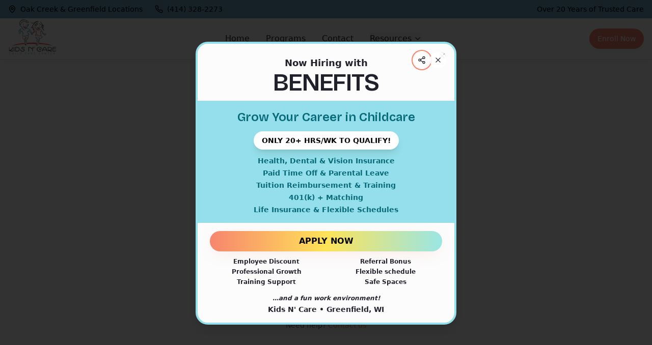

--- FILE ---
content_type: text/javascript; charset=utf-8
request_url: https://www.mykidsncare.com/assets/index-CbnYBOq7.js
body_size: 152196
content:
var y0=Object.defineProperty;var pf=e=>{throw TypeError(e)};var w0=(e,t,n)=>t in e?y0(e,t,{enumerable:!0,configurable:!0,writable:!0,value:n}):e[t]=n;var un=(e,t,n)=>w0(e,typeof t!="symbol"?t+"":t,n),Cl=(e,t,n)=>t.has(e)||pf("Cannot "+n);var T=(e,t,n)=>(Cl(e,t,"read from private field"),n?n.call(e):t.get(e)),pe=(e,t,n)=>t.has(e)?pf("Cannot add the same private member more than once"):t instanceof WeakSet?t.add(e):t.set(e,n),Z=(e,t,n,r)=>(Cl(e,t,"write to private field"),r?r.call(e,n):t.set(e,n),n),He=(e,t,n)=>(Cl(e,t,"access private method"),n);var ui=(e,t,n,r)=>({set _(o){Z(e,t,o,n)},get _(){return T(e,t,r)}});function j0(e,t){for(var n=0;n<t.length;n++){const r=t[n];if(typeof r!="string"&&!Array.isArray(r)){for(const o in r)if(o!=="default"&&!(o in e)){const i=Object.getOwnPropertyDescriptor(r,o);i&&Object.defineProperty(e,o,i.get?i:{enumerable:!0,get:()=>r[o]})}}}return Object.freeze(Object.defineProperty(e,Symbol.toStringTag,{value:"Module"}))}(function(){const t=document.createElement("link").relList;if(t&&t.supports&&t.supports("modulepreload"))return;for(const o of document.querySelectorAll('link[rel="modulepreload"]'))r(o);new MutationObserver(o=>{for(const i of o)if(i.type==="childList")for(const a of i.addedNodes)a.tagName==="LINK"&&a.rel==="modulepreload"&&r(a)}).observe(document,{childList:!0,subtree:!0});function n(o){const i={};return o.integrity&&(i.integrity=o.integrity),o.referrerPolicy&&(i.referrerPolicy=o.referrerPolicy),o.crossOrigin==="use-credentials"?i.credentials="include":o.crossOrigin==="anonymous"?i.credentials="omit":i.credentials="same-origin",i}function r(o){if(o.ep)return;o.ep=!0;const i=n(o);fetch(o.href,i)}})();function qo(e){return e&&e.__esModule&&Object.prototype.hasOwnProperty.call(e,"default")?e.default:e}var Ih={exports:{}},Ba={},_h={exports:{}},re={};/**
 * @license React
 * react.production.min.js
 *
 * Copyright (c) Facebook, Inc. and its affiliates.
 *
 * This source code is licensed under the MIT license found in the
 * LICENSE file in the root directory of this source tree.
 */var Yo=Symbol.for("react.element"),b0=Symbol.for("react.portal"),N0=Symbol.for("react.fragment"),C0=Symbol.for("react.strict_mode"),S0=Symbol.for("react.profiler"),k0=Symbol.for("react.provider"),E0=Symbol.for("react.context"),T0=Symbol.for("react.forward_ref"),P0=Symbol.for("react.suspense"),R0=Symbol.for("react.memo"),A0=Symbol.for("react.lazy"),gf=Symbol.iterator;function O0(e){return e===null||typeof e!="object"?null:(e=gf&&e[gf]||e["@@iterator"],typeof e=="function"?e:null)}var Lh={isMounted:function(){return!1},enqueueForceUpdate:function(){},enqueueReplaceState:function(){},enqueueSetState:function(){}},Dh=Object.assign,Fh={};function $s(e,t,n){this.props=e,this.context=t,this.refs=Fh,this.updater=n||Lh}$s.prototype.isReactComponent={};$s.prototype.setState=function(e,t){if(typeof e!="object"&&typeof e!="function"&&e!=null)throw Error("setState(...): takes an object of state variables to update or a function which returns an object of state variables.");this.updater.enqueueSetState(this,e,t,"setState")};$s.prototype.forceUpdate=function(e){this.updater.enqueueForceUpdate(this,e,"forceUpdate")};function zh(){}zh.prototype=$s.prototype;function zu(e,t,n){this.props=e,this.context=t,this.refs=Fh,this.updater=n||Lh}var $u=zu.prototype=new zh;$u.constructor=zu;Dh($u,$s.prototype);$u.isPureReactComponent=!0;var xf=Array.isArray,$h=Object.prototype.hasOwnProperty,Bu={current:null},Bh={key:!0,ref:!0,__self:!0,__source:!0};function Wh(e,t,n){var r,o={},i=null,a=null;if(t!=null)for(r in t.ref!==void 0&&(a=t.ref),t.key!==void 0&&(i=""+t.key),t)$h.call(t,r)&&!Bh.hasOwnProperty(r)&&(o[r]=t[r]);var l=arguments.length-2;if(l===1)o.children=n;else if(1<l){for(var c=Array(l),u=0;u<l;u++)c[u]=arguments[u+2];o.children=c}if(e&&e.defaultProps)for(r in l=e.defaultProps,l)o[r]===void 0&&(o[r]=l[r]);return{$$typeof:Yo,type:e,key:i,ref:a,props:o,_owner:Bu.current}}function M0(e,t){return{$$typeof:Yo,type:e.type,key:t,ref:e.ref,props:e.props,_owner:e._owner}}function Wu(e){return typeof e=="object"&&e!==null&&e.$$typeof===Yo}function I0(e){var t={"=":"=0",":":"=2"};return"$"+e.replace(/[=:]/g,function(n){return t[n]})}var vf=/\/+/g;function Sl(e,t){return typeof e=="object"&&e!==null&&e.key!=null?I0(""+e.key):t.toString(36)}function Fi(e,t,n,r,o){var i=typeof e;(i==="undefined"||i==="boolean")&&(e=null);var a=!1;if(e===null)a=!0;else switch(i){case"string":case"number":a=!0;break;case"object":switch(e.$$typeof){case Yo:case b0:a=!0}}if(a)return a=e,o=o(a),e=r===""?"."+Sl(a,0):r,xf(o)?(n="",e!=null&&(n=e.replace(vf,"$&/")+"/"),Fi(o,t,n,"",function(u){return u})):o!=null&&(Wu(o)&&(o=M0(o,n+(!o.key||a&&a.key===o.key?"":(""+o.key).replace(vf,"$&/")+"/")+e)),t.push(o)),1;if(a=0,r=r===""?".":r+":",xf(e))for(var l=0;l<e.length;l++){i=e[l];var c=r+Sl(i,l);a+=Fi(i,t,n,c,o)}else if(c=O0(e),typeof c=="function")for(e=c.call(e),l=0;!(i=e.next()).done;)i=i.value,c=r+Sl(i,l++),a+=Fi(i,t,n,c,o);else if(i==="object")throw t=String(e),Error("Objects are not valid as a React child (found: "+(t==="[object Object]"?"object with keys {"+Object.keys(e).join(", ")+"}":t)+"). If you meant to render a collection of children, use an array instead.");return a}function di(e,t,n){if(e==null)return e;var r=[],o=0;return Fi(e,r,"","",function(i){return t.call(n,i,o++)}),r}function _0(e){if(e._status===-1){var t=e._result;t=t(),t.then(function(n){(e._status===0||e._status===-1)&&(e._status=1,e._result=n)},function(n){(e._status===0||e._status===-1)&&(e._status=2,e._result=n)}),e._status===-1&&(e._status=0,e._result=t)}if(e._status===1)return e._result.default;throw e._result}var st={current:null},zi={transition:null},L0={ReactCurrentDispatcher:st,ReactCurrentBatchConfig:zi,ReactCurrentOwner:Bu};function Uh(){throw Error("act(...) is not supported in production builds of React.")}re.Children={map:di,forEach:function(e,t,n){di(e,function(){t.apply(this,arguments)},n)},count:function(e){var t=0;return di(e,function(){t++}),t},toArray:function(e){return di(e,function(t){return t})||[]},only:function(e){if(!Wu(e))throw Error("React.Children.only expected to receive a single React element child.");return e}};re.Component=$s;re.Fragment=N0;re.Profiler=S0;re.PureComponent=zu;re.StrictMode=C0;re.Suspense=P0;re.__SECRET_INTERNALS_DO_NOT_USE_OR_YOU_WILL_BE_FIRED=L0;re.act=Uh;re.cloneElement=function(e,t,n){if(e==null)throw Error("React.cloneElement(...): The argument must be a React element, but you passed "+e+".");var r=Dh({},e.props),o=e.key,i=e.ref,a=e._owner;if(t!=null){if(t.ref!==void 0&&(i=t.ref,a=Bu.current),t.key!==void 0&&(o=""+t.key),e.type&&e.type.defaultProps)var l=e.type.defaultProps;for(c in t)$h.call(t,c)&&!Bh.hasOwnProperty(c)&&(r[c]=t[c]===void 0&&l!==void 0?l[c]:t[c])}var c=arguments.length-2;if(c===1)r.children=n;else if(1<c){l=Array(c);for(var u=0;u<c;u++)l[u]=arguments[u+2];r.children=l}return{$$typeof:Yo,type:e.type,key:o,ref:i,props:r,_owner:a}};re.createContext=function(e){return e={$$typeof:E0,_currentValue:e,_currentValue2:e,_threadCount:0,Provider:null,Consumer:null,_defaultValue:null,_globalName:null},e.Provider={$$typeof:k0,_context:e},e.Consumer=e};re.createElement=Wh;re.createFactory=function(e){var t=Wh.bind(null,e);return t.type=e,t};re.createRef=function(){return{current:null}};re.forwardRef=function(e){return{$$typeof:T0,render:e}};re.isValidElement=Wu;re.lazy=function(e){return{$$typeof:A0,_payload:{_status:-1,_result:e},_init:_0}};re.memo=function(e,t){return{$$typeof:R0,type:e,compare:t===void 0?null:t}};re.startTransition=function(e){var t=zi.transition;zi.transition={};try{e()}finally{zi.transition=t}};re.unstable_act=Uh;re.useCallback=function(e,t){return st.current.useCallback(e,t)};re.useContext=function(e){return st.current.useContext(e)};re.useDebugValue=function(){};re.useDeferredValue=function(e){return st.current.useDeferredValue(e)};re.useEffect=function(e,t){return st.current.useEffect(e,t)};re.useId=function(){return st.current.useId()};re.useImperativeHandle=function(e,t,n){return st.current.useImperativeHandle(e,t,n)};re.useInsertionEffect=function(e,t){return st.current.useInsertionEffect(e,t)};re.useLayoutEffect=function(e,t){return st.current.useLayoutEffect(e,t)};re.useMemo=function(e,t){return st.current.useMemo(e,t)};re.useReducer=function(e,t,n){return st.current.useReducer(e,t,n)};re.useRef=function(e){return st.current.useRef(e)};re.useState=function(e){return st.current.useState(e)};re.useSyncExternalStore=function(e,t,n){return st.current.useSyncExternalStore(e,t,n)};re.useTransition=function(){return st.current.useTransition()};re.version="18.3.1";_h.exports=re;var m=_h.exports;const A=qo(m),Hh=j0({__proto__:null,default:A},[m]);/**
 * @license React
 * react-jsx-runtime.production.min.js
 *
 * Copyright (c) Facebook, Inc. and its affiliates.
 *
 * This source code is licensed under the MIT license found in the
 * LICENSE file in the root directory of this source tree.
 */var D0=m,F0=Symbol.for("react.element"),z0=Symbol.for("react.fragment"),$0=Object.prototype.hasOwnProperty,B0=D0.__SECRET_INTERNALS_DO_NOT_USE_OR_YOU_WILL_BE_FIRED.ReactCurrentOwner,W0={key:!0,ref:!0,__self:!0,__source:!0};function Vh(e,t,n){var r,o={},i=null,a=null;n!==void 0&&(i=""+n),t.key!==void 0&&(i=""+t.key),t.ref!==void 0&&(a=t.ref);for(r in t)$0.call(t,r)&&!W0.hasOwnProperty(r)&&(o[r]=t[r]);if(e&&e.defaultProps)for(r in t=e.defaultProps,t)o[r]===void 0&&(o[r]=t[r]);return{$$typeof:F0,type:e,key:i,ref:a,props:o,_owner:B0.current}}Ba.Fragment=z0;Ba.jsx=Vh;Ba.jsxs=Vh;Ih.exports=Ba;var s=Ih.exports,Kh={exports:{}},bt={},Gh={exports:{}},Qh={};/**
 * @license React
 * scheduler.production.min.js
 *
 * Copyright (c) Facebook, Inc. and its affiliates.
 *
 * This source code is licensed under the MIT license found in the
 * LICENSE file in the root directory of this source tree.
 */(function(e){function t(C,R){var z=C.length;C.push(R);e:for(;0<z;){var _=z-1>>>1,W=C[_];if(0<o(W,R))C[_]=R,C[z]=W,z=_;else break e}}function n(C){return C.length===0?null:C[0]}function r(C){if(C.length===0)return null;var R=C[0],z=C.pop();if(z!==R){C[0]=z;e:for(var _=0,W=C.length,ne=W>>>1;_<ne;){var me=2*(_+1)-1,De=C[me],oe=me+1,U=C[oe];if(0>o(De,z))oe<W&&0>o(U,De)?(C[_]=U,C[oe]=z,_=oe):(C[_]=De,C[me]=z,_=me);else if(oe<W&&0>o(U,z))C[_]=U,C[oe]=z,_=oe;else break e}}return R}function o(C,R){var z=C.sortIndex-R.sortIndex;return z!==0?z:C.id-R.id}if(typeof performance=="object"&&typeof performance.now=="function"){var i=performance;e.unstable_now=function(){return i.now()}}else{var a=Date,l=a.now();e.unstable_now=function(){return a.now()-l}}var c=[],u=[],f=1,h=null,d=3,y=!1,j=!1,g=!1,w=typeof setTimeout=="function"?setTimeout:null,x=typeof clearTimeout=="function"?clearTimeout:null,p=typeof setImmediate<"u"?setImmediate:null;typeof navigator<"u"&&navigator.scheduling!==void 0&&navigator.scheduling.isInputPending!==void 0&&navigator.scheduling.isInputPending.bind(navigator.scheduling);function v(C){for(var R=n(u);R!==null;){if(R.callback===null)r(u);else if(R.startTime<=C)r(u),R.sortIndex=R.expirationTime,t(c,R);else break;R=n(u)}}function b(C){if(g=!1,v(C),!j)if(n(c)!==null)j=!0,F(N);else{var R=n(u);R!==null&&K(b,R.startTime-C)}}function N(C,R){j=!1,g&&(g=!1,x(E),E=-1),y=!0;var z=d;try{for(v(R),h=n(c);h!==null&&(!(h.expirationTime>R)||C&&!B());){var _=h.callback;if(typeof _=="function"){h.callback=null,d=h.priorityLevel;var W=_(h.expirationTime<=R);R=e.unstable_now(),typeof W=="function"?h.callback=W:h===n(c)&&r(c),v(R)}else r(c);h=n(c)}if(h!==null)var ne=!0;else{var me=n(u);me!==null&&K(b,me.startTime-R),ne=!1}return ne}finally{h=null,d=z,y=!1}}var k=!1,S=null,E=-1,I=5,M=-1;function B(){return!(e.unstable_now()-M<I)}function L(){if(S!==null){var C=e.unstable_now();M=C;var R=!0;try{R=S(!0,C)}finally{R?V():(k=!1,S=null)}}else k=!1}var V;if(typeof p=="function")V=function(){p(L)};else if(typeof MessageChannel<"u"){var O=new MessageChannel,G=O.port2;O.port1.onmessage=L,V=function(){G.postMessage(null)}}else V=function(){w(L,0)};function F(C){S=C,k||(k=!0,V())}function K(C,R){E=w(function(){C(e.unstable_now())},R)}e.unstable_IdlePriority=5,e.unstable_ImmediatePriority=1,e.unstable_LowPriority=4,e.unstable_NormalPriority=3,e.unstable_Profiling=null,e.unstable_UserBlockingPriority=2,e.unstable_cancelCallback=function(C){C.callback=null},e.unstable_continueExecution=function(){j||y||(j=!0,F(N))},e.unstable_forceFrameRate=function(C){0>C||125<C?console.error("forceFrameRate takes a positive int between 0 and 125, forcing frame rates higher than 125 fps is not supported"):I=0<C?Math.floor(1e3/C):5},e.unstable_getCurrentPriorityLevel=function(){return d},e.unstable_getFirstCallbackNode=function(){return n(c)},e.unstable_next=function(C){switch(d){case 1:case 2:case 3:var R=3;break;default:R=d}var z=d;d=R;try{return C()}finally{d=z}},e.unstable_pauseExecution=function(){},e.unstable_requestPaint=function(){},e.unstable_runWithPriority=function(C,R){switch(C){case 1:case 2:case 3:case 4:case 5:break;default:C=3}var z=d;d=C;try{return R()}finally{d=z}},e.unstable_scheduleCallback=function(C,R,z){var _=e.unstable_now();switch(typeof z=="object"&&z!==null?(z=z.delay,z=typeof z=="number"&&0<z?_+z:_):z=_,C){case 1:var W=-1;break;case 2:W=250;break;case 5:W=1073741823;break;case 4:W=1e4;break;default:W=5e3}return W=z+W,C={id:f++,callback:R,priorityLevel:C,startTime:z,expirationTime:W,sortIndex:-1},z>_?(C.sortIndex=z,t(u,C),n(c)===null&&C===n(u)&&(g?(x(E),E=-1):g=!0,K(b,z-_))):(C.sortIndex=W,t(c,C),j||y||(j=!0,F(N))),C},e.unstable_shouldYield=B,e.unstable_wrapCallback=function(C){var R=d;return function(){var z=d;d=R;try{return C.apply(this,arguments)}finally{d=z}}}})(Qh);Gh.exports=Qh;var U0=Gh.exports;/**
 * @license React
 * react-dom.production.min.js
 *
 * Copyright (c) Facebook, Inc. and its affiliates.
 *
 * This source code is licensed under the MIT license found in the
 * LICENSE file in the root directory of this source tree.
 */var H0=m,yt=U0;function P(e){for(var t="https://reactjs.org/docs/error-decoder.html?invariant="+e,n=1;n<arguments.length;n++)t+="&args[]="+encodeURIComponent(arguments[n]);return"Minified React error #"+e+"; visit "+t+" for the full message or use the non-minified dev environment for full errors and additional helpful warnings."}var qh=new Set,No={};function Dr(e,t){As(e,t),As(e+"Capture",t)}function As(e,t){for(No[e]=t,e=0;e<t.length;e++)qh.add(t[e])}var vn=!(typeof window>"u"||typeof window.document>"u"||typeof window.document.createElement>"u"),gc=Object.prototype.hasOwnProperty,V0=/^[:A-Z_a-z\u00C0-\u00D6\u00D8-\u00F6\u00F8-\u02FF\u0370-\u037D\u037F-\u1FFF\u200C-\u200D\u2070-\u218F\u2C00-\u2FEF\u3001-\uD7FF\uF900-\uFDCF\uFDF0-\uFFFD][:A-Z_a-z\u00C0-\u00D6\u00D8-\u00F6\u00F8-\u02FF\u0370-\u037D\u037F-\u1FFF\u200C-\u200D\u2070-\u218F\u2C00-\u2FEF\u3001-\uD7FF\uF900-\uFDCF\uFDF0-\uFFFD\-.0-9\u00B7\u0300-\u036F\u203F-\u2040]*$/,yf={},wf={};function K0(e){return gc.call(wf,e)?!0:gc.call(yf,e)?!1:V0.test(e)?wf[e]=!0:(yf[e]=!0,!1)}function G0(e,t,n,r){if(n!==null&&n.type===0)return!1;switch(typeof t){case"function":case"symbol":return!0;case"boolean":return r?!1:n!==null?!n.acceptsBooleans:(e=e.toLowerCase().slice(0,5),e!=="data-"&&e!=="aria-");default:return!1}}function Q0(e,t,n,r){if(t===null||typeof t>"u"||G0(e,t,n,r))return!0;if(r)return!1;if(n!==null)switch(n.type){case 3:return!t;case 4:return t===!1;case 5:return isNaN(t);case 6:return isNaN(t)||1>t}return!1}function ot(e,t,n,r,o,i,a){this.acceptsBooleans=t===2||t===3||t===4,this.attributeName=r,this.attributeNamespace=o,this.mustUseProperty=n,this.propertyName=e,this.type=t,this.sanitizeURL=i,this.removeEmptyString=a}var Ue={};"children dangerouslySetInnerHTML defaultValue defaultChecked innerHTML suppressContentEditableWarning suppressHydrationWarning style".split(" ").forEach(function(e){Ue[e]=new ot(e,0,!1,e,null,!1,!1)});[["acceptCharset","accept-charset"],["className","class"],["htmlFor","for"],["httpEquiv","http-equiv"]].forEach(function(e){var t=e[0];Ue[t]=new ot(t,1,!1,e[1],null,!1,!1)});["contentEditable","draggable","spellCheck","value"].forEach(function(e){Ue[e]=new ot(e,2,!1,e.toLowerCase(),null,!1,!1)});["autoReverse","externalResourcesRequired","focusable","preserveAlpha"].forEach(function(e){Ue[e]=new ot(e,2,!1,e,null,!1,!1)});"allowFullScreen async autoFocus autoPlay controls default defer disabled disablePictureInPicture disableRemotePlayback formNoValidate hidden loop noModule noValidate open playsInline readOnly required reversed scoped seamless itemScope".split(" ").forEach(function(e){Ue[e]=new ot(e,3,!1,e.toLowerCase(),null,!1,!1)});["checked","multiple","muted","selected"].forEach(function(e){Ue[e]=new ot(e,3,!0,e,null,!1,!1)});["capture","download"].forEach(function(e){Ue[e]=new ot(e,4,!1,e,null,!1,!1)});["cols","rows","size","span"].forEach(function(e){Ue[e]=new ot(e,6,!1,e,null,!1,!1)});["rowSpan","start"].forEach(function(e){Ue[e]=new ot(e,5,!1,e.toLowerCase(),null,!1,!1)});var Uu=/[\-:]([a-z])/g;function Hu(e){return e[1].toUpperCase()}"accent-height alignment-baseline arabic-form baseline-shift cap-height clip-path clip-rule color-interpolation color-interpolation-filters color-profile color-rendering dominant-baseline enable-background fill-opacity fill-rule flood-color flood-opacity font-family font-size font-size-adjust font-stretch font-style font-variant font-weight glyph-name glyph-orientation-horizontal glyph-orientation-vertical horiz-adv-x horiz-origin-x image-rendering letter-spacing lighting-color marker-end marker-mid marker-start overline-position overline-thickness paint-order panose-1 pointer-events rendering-intent shape-rendering stop-color stop-opacity strikethrough-position strikethrough-thickness stroke-dasharray stroke-dashoffset stroke-linecap stroke-linejoin stroke-miterlimit stroke-opacity stroke-width text-anchor text-decoration text-rendering underline-position underline-thickness unicode-bidi unicode-range units-per-em v-alphabetic v-hanging v-ideographic v-mathematical vector-effect vert-adv-y vert-origin-x vert-origin-y word-spacing writing-mode xmlns:xlink x-height".split(" ").forEach(function(e){var t=e.replace(Uu,Hu);Ue[t]=new ot(t,1,!1,e,null,!1,!1)});"xlink:actuate xlink:arcrole xlink:role xlink:show xlink:title xlink:type".split(" ").forEach(function(e){var t=e.replace(Uu,Hu);Ue[t]=new ot(t,1,!1,e,"http://www.w3.org/1999/xlink",!1,!1)});["xml:base","xml:lang","xml:space"].forEach(function(e){var t=e.replace(Uu,Hu);Ue[t]=new ot(t,1,!1,e,"http://www.w3.org/XML/1998/namespace",!1,!1)});["tabIndex","crossOrigin"].forEach(function(e){Ue[e]=new ot(e,1,!1,e.toLowerCase(),null,!1,!1)});Ue.xlinkHref=new ot("xlinkHref",1,!1,"xlink:href","http://www.w3.org/1999/xlink",!0,!1);["src","href","action","formAction"].forEach(function(e){Ue[e]=new ot(e,1,!1,e.toLowerCase(),null,!0,!0)});function Vu(e,t,n,r){var o=Ue.hasOwnProperty(t)?Ue[t]:null;(o!==null?o.type!==0:r||!(2<t.length)||t[0]!=="o"&&t[0]!=="O"||t[1]!=="n"&&t[1]!=="N")&&(Q0(t,n,o,r)&&(n=null),r||o===null?K0(t)&&(n===null?e.removeAttribute(t):e.setAttribute(t,""+n)):o.mustUseProperty?e[o.propertyName]=n===null?o.type===3?!1:"":n:(t=o.attributeName,r=o.attributeNamespace,n===null?e.removeAttribute(t):(o=o.type,n=o===3||o===4&&n===!0?"":""+n,r?e.setAttributeNS(r,t,n):e.setAttribute(t,n))))}var Sn=H0.__SECRET_INTERNALS_DO_NOT_USE_OR_YOU_WILL_BE_FIRED,fi=Symbol.for("react.element"),Zr=Symbol.for("react.portal"),Jr=Symbol.for("react.fragment"),Ku=Symbol.for("react.strict_mode"),xc=Symbol.for("react.profiler"),Yh=Symbol.for("react.provider"),Xh=Symbol.for("react.context"),Gu=Symbol.for("react.forward_ref"),vc=Symbol.for("react.suspense"),yc=Symbol.for("react.suspense_list"),Qu=Symbol.for("react.memo"),In=Symbol.for("react.lazy"),Zh=Symbol.for("react.offscreen"),jf=Symbol.iterator;function qs(e){return e===null||typeof e!="object"?null:(e=jf&&e[jf]||e["@@iterator"],typeof e=="function"?e:null)}var Te=Object.assign,kl;function ao(e){if(kl===void 0)try{throw Error()}catch(n){var t=n.stack.trim().match(/\n( *(at )?)/);kl=t&&t[1]||""}return`
`+kl+e}var El=!1;function Tl(e,t){if(!e||El)return"";El=!0;var n=Error.prepareStackTrace;Error.prepareStackTrace=void 0;try{if(t)if(t=function(){throw Error()},Object.defineProperty(t.prototype,"props",{set:function(){throw Error()}}),typeof Reflect=="object"&&Reflect.construct){try{Reflect.construct(t,[])}catch(u){var r=u}Reflect.construct(e,[],t)}else{try{t.call()}catch(u){r=u}e.call(t.prototype)}else{try{throw Error()}catch(u){r=u}e()}}catch(u){if(u&&r&&typeof u.stack=="string"){for(var o=u.stack.split(`
`),i=r.stack.split(`
`),a=o.length-1,l=i.length-1;1<=a&&0<=l&&o[a]!==i[l];)l--;for(;1<=a&&0<=l;a--,l--)if(o[a]!==i[l]){if(a!==1||l!==1)do if(a--,l--,0>l||o[a]!==i[l]){var c=`
`+o[a].replace(" at new "," at ");return e.displayName&&c.includes("<anonymous>")&&(c=c.replace("<anonymous>",e.displayName)),c}while(1<=a&&0<=l);break}}}finally{El=!1,Error.prepareStackTrace=n}return(e=e?e.displayName||e.name:"")?ao(e):""}function q0(e){switch(e.tag){case 5:return ao(e.type);case 16:return ao("Lazy");case 13:return ao("Suspense");case 19:return ao("SuspenseList");case 0:case 2:case 15:return e=Tl(e.type,!1),e;case 11:return e=Tl(e.type.render,!1),e;case 1:return e=Tl(e.type,!0),e;default:return""}}function wc(e){if(e==null)return null;if(typeof e=="function")return e.displayName||e.name||null;if(typeof e=="string")return e;switch(e){case Jr:return"Fragment";case Zr:return"Portal";case xc:return"Profiler";case Ku:return"StrictMode";case vc:return"Suspense";case yc:return"SuspenseList"}if(typeof e=="object")switch(e.$$typeof){case Xh:return(e.displayName||"Context")+".Consumer";case Yh:return(e._context.displayName||"Context")+".Provider";case Gu:var t=e.render;return e=e.displayName,e||(e=t.displayName||t.name||"",e=e!==""?"ForwardRef("+e+")":"ForwardRef"),e;case Qu:return t=e.displayName||null,t!==null?t:wc(e.type)||"Memo";case In:t=e._payload,e=e._init;try{return wc(e(t))}catch{}}return null}function Y0(e){var t=e.type;switch(e.tag){case 24:return"Cache";case 9:return(t.displayName||"Context")+".Consumer";case 10:return(t._context.displayName||"Context")+".Provider";case 18:return"DehydratedFragment";case 11:return e=t.render,e=e.displayName||e.name||"",t.displayName||(e!==""?"ForwardRef("+e+")":"ForwardRef");case 7:return"Fragment";case 5:return t;case 4:return"Portal";case 3:return"Root";case 6:return"Text";case 16:return wc(t);case 8:return t===Ku?"StrictMode":"Mode";case 22:return"Offscreen";case 12:return"Profiler";case 21:return"Scope";case 13:return"Suspense";case 19:return"SuspenseList";case 25:return"TracingMarker";case 1:case 0:case 17:case 2:case 14:case 15:if(typeof t=="function")return t.displayName||t.name||null;if(typeof t=="string")return t}return null}function nr(e){switch(typeof e){case"boolean":case"number":case"string":case"undefined":return e;case"object":return e;default:return""}}function Jh(e){var t=e.type;return(e=e.nodeName)&&e.toLowerCase()==="input"&&(t==="checkbox"||t==="radio")}function X0(e){var t=Jh(e)?"checked":"value",n=Object.getOwnPropertyDescriptor(e.constructor.prototype,t),r=""+e[t];if(!e.hasOwnProperty(t)&&typeof n<"u"&&typeof n.get=="function"&&typeof n.set=="function"){var o=n.get,i=n.set;return Object.defineProperty(e,t,{configurable:!0,get:function(){return o.call(this)},set:function(a){r=""+a,i.call(this,a)}}),Object.defineProperty(e,t,{enumerable:n.enumerable}),{getValue:function(){return r},setValue:function(a){r=""+a},stopTracking:function(){e._valueTracker=null,delete e[t]}}}}function mi(e){e._valueTracker||(e._valueTracker=X0(e))}function ep(e){if(!e)return!1;var t=e._valueTracker;if(!t)return!0;var n=t.getValue(),r="";return e&&(r=Jh(e)?e.checked?"true":"false":e.value),e=r,e!==n?(t.setValue(e),!0):!1}function sa(e){if(e=e||(typeof document<"u"?document:void 0),typeof e>"u")return null;try{return e.activeElement||e.body}catch{return e.body}}function jc(e,t){var n=t.checked;return Te({},t,{defaultChecked:void 0,defaultValue:void 0,value:void 0,checked:n??e._wrapperState.initialChecked})}function bf(e,t){var n=t.defaultValue==null?"":t.defaultValue,r=t.checked!=null?t.checked:t.defaultChecked;n=nr(t.value!=null?t.value:n),e._wrapperState={initialChecked:r,initialValue:n,controlled:t.type==="checkbox"||t.type==="radio"?t.checked!=null:t.value!=null}}function tp(e,t){t=t.checked,t!=null&&Vu(e,"checked",t,!1)}function bc(e,t){tp(e,t);var n=nr(t.value),r=t.type;if(n!=null)r==="number"?(n===0&&e.value===""||e.value!=n)&&(e.value=""+n):e.value!==""+n&&(e.value=""+n);else if(r==="submit"||r==="reset"){e.removeAttribute("value");return}t.hasOwnProperty("value")?Nc(e,t.type,n):t.hasOwnProperty("defaultValue")&&Nc(e,t.type,nr(t.defaultValue)),t.checked==null&&t.defaultChecked!=null&&(e.defaultChecked=!!t.defaultChecked)}function Nf(e,t,n){if(t.hasOwnProperty("value")||t.hasOwnProperty("defaultValue")){var r=t.type;if(!(r!=="submit"&&r!=="reset"||t.value!==void 0&&t.value!==null))return;t=""+e._wrapperState.initialValue,n||t===e.value||(e.value=t),e.defaultValue=t}n=e.name,n!==""&&(e.name=""),e.defaultChecked=!!e._wrapperState.initialChecked,n!==""&&(e.name=n)}function Nc(e,t,n){(t!=="number"||sa(e.ownerDocument)!==e)&&(n==null?e.defaultValue=""+e._wrapperState.initialValue:e.defaultValue!==""+n&&(e.defaultValue=""+n))}var lo=Array.isArray;function us(e,t,n,r){if(e=e.options,t){t={};for(var o=0;o<n.length;o++)t["$"+n[o]]=!0;for(n=0;n<e.length;n++)o=t.hasOwnProperty("$"+e[n].value),e[n].selected!==o&&(e[n].selected=o),o&&r&&(e[n].defaultSelected=!0)}else{for(n=""+nr(n),t=null,o=0;o<e.length;o++){if(e[o].value===n){e[o].selected=!0,r&&(e[o].defaultSelected=!0);return}t!==null||e[o].disabled||(t=e[o])}t!==null&&(t.selected=!0)}}function Cc(e,t){if(t.dangerouslySetInnerHTML!=null)throw Error(P(91));return Te({},t,{value:void 0,defaultValue:void 0,children:""+e._wrapperState.initialValue})}function Cf(e,t){var n=t.value;if(n==null){if(n=t.children,t=t.defaultValue,n!=null){if(t!=null)throw Error(P(92));if(lo(n)){if(1<n.length)throw Error(P(93));n=n[0]}t=n}t==null&&(t=""),n=t}e._wrapperState={initialValue:nr(n)}}function np(e,t){var n=nr(t.value),r=nr(t.defaultValue);n!=null&&(n=""+n,n!==e.value&&(e.value=n),t.defaultValue==null&&e.defaultValue!==n&&(e.defaultValue=n)),r!=null&&(e.defaultValue=""+r)}function Sf(e){var t=e.textContent;t===e._wrapperState.initialValue&&t!==""&&t!==null&&(e.value=t)}function rp(e){switch(e){case"svg":return"http://www.w3.org/2000/svg";case"math":return"http://www.w3.org/1998/Math/MathML";default:return"http://www.w3.org/1999/xhtml"}}function Sc(e,t){return e==null||e==="http://www.w3.org/1999/xhtml"?rp(t):e==="http://www.w3.org/2000/svg"&&t==="foreignObject"?"http://www.w3.org/1999/xhtml":e}var hi,sp=function(e){return typeof MSApp<"u"&&MSApp.execUnsafeLocalFunction?function(t,n,r,o){MSApp.execUnsafeLocalFunction(function(){return e(t,n,r,o)})}:e}(function(e,t){if(e.namespaceURI!=="http://www.w3.org/2000/svg"||"innerHTML"in e)e.innerHTML=t;else{for(hi=hi||document.createElement("div"),hi.innerHTML="<svg>"+t.valueOf().toString()+"</svg>",t=hi.firstChild;e.firstChild;)e.removeChild(e.firstChild);for(;t.firstChild;)e.appendChild(t.firstChild)}});function Co(e,t){if(t){var n=e.firstChild;if(n&&n===e.lastChild&&n.nodeType===3){n.nodeValue=t;return}}e.textContent=t}var mo={animationIterationCount:!0,aspectRatio:!0,borderImageOutset:!0,borderImageSlice:!0,borderImageWidth:!0,boxFlex:!0,boxFlexGroup:!0,boxOrdinalGroup:!0,columnCount:!0,columns:!0,flex:!0,flexGrow:!0,flexPositive:!0,flexShrink:!0,flexNegative:!0,flexOrder:!0,gridArea:!0,gridRow:!0,gridRowEnd:!0,gridRowSpan:!0,gridRowStart:!0,gridColumn:!0,gridColumnEnd:!0,gridColumnSpan:!0,gridColumnStart:!0,fontWeight:!0,lineClamp:!0,lineHeight:!0,opacity:!0,order:!0,orphans:!0,tabSize:!0,widows:!0,zIndex:!0,zoom:!0,fillOpacity:!0,floodOpacity:!0,stopOpacity:!0,strokeDasharray:!0,strokeDashoffset:!0,strokeMiterlimit:!0,strokeOpacity:!0,strokeWidth:!0},Z0=["Webkit","ms","Moz","O"];Object.keys(mo).forEach(function(e){Z0.forEach(function(t){t=t+e.charAt(0).toUpperCase()+e.substring(1),mo[t]=mo[e]})});function op(e,t,n){return t==null||typeof t=="boolean"||t===""?"":n||typeof t!="number"||t===0||mo.hasOwnProperty(e)&&mo[e]?(""+t).trim():t+"px"}function ip(e,t){e=e.style;for(var n in t)if(t.hasOwnProperty(n)){var r=n.indexOf("--")===0,o=op(n,t[n],r);n==="float"&&(n="cssFloat"),r?e.setProperty(n,o):e[n]=o}}var J0=Te({menuitem:!0},{area:!0,base:!0,br:!0,col:!0,embed:!0,hr:!0,img:!0,input:!0,keygen:!0,link:!0,meta:!0,param:!0,source:!0,track:!0,wbr:!0});function kc(e,t){if(t){if(J0[e]&&(t.children!=null||t.dangerouslySetInnerHTML!=null))throw Error(P(137,e));if(t.dangerouslySetInnerHTML!=null){if(t.children!=null)throw Error(P(60));if(typeof t.dangerouslySetInnerHTML!="object"||!("__html"in t.dangerouslySetInnerHTML))throw Error(P(61))}if(t.style!=null&&typeof t.style!="object")throw Error(P(62))}}function Ec(e,t){if(e.indexOf("-")===-1)return typeof t.is=="string";switch(e){case"annotation-xml":case"color-profile":case"font-face":case"font-face-src":case"font-face-uri":case"font-face-format":case"font-face-name":case"missing-glyph":return!1;default:return!0}}var Tc=null;function qu(e){return e=e.target||e.srcElement||window,e.correspondingUseElement&&(e=e.correspondingUseElement),e.nodeType===3?e.parentNode:e}var Pc=null,ds=null,fs=null;function kf(e){if(e=Jo(e)){if(typeof Pc!="function")throw Error(P(280));var t=e.stateNode;t&&(t=Ka(t),Pc(e.stateNode,e.type,t))}}function ap(e){ds?fs?fs.push(e):fs=[e]:ds=e}function lp(){if(ds){var e=ds,t=fs;if(fs=ds=null,kf(e),t)for(e=0;e<t.length;e++)kf(t[e])}}function cp(e,t){return e(t)}function up(){}var Pl=!1;function dp(e,t,n){if(Pl)return e(t,n);Pl=!0;try{return cp(e,t,n)}finally{Pl=!1,(ds!==null||fs!==null)&&(up(),lp())}}function So(e,t){var n=e.stateNode;if(n===null)return null;var r=Ka(n);if(r===null)return null;n=r[t];e:switch(t){case"onClick":case"onClickCapture":case"onDoubleClick":case"onDoubleClickCapture":case"onMouseDown":case"onMouseDownCapture":case"onMouseMove":case"onMouseMoveCapture":case"onMouseUp":case"onMouseUpCapture":case"onMouseEnter":(r=!r.disabled)||(e=e.type,r=!(e==="button"||e==="input"||e==="select"||e==="textarea")),e=!r;break e;default:e=!1}if(e)return null;if(n&&typeof n!="function")throw Error(P(231,t,typeof n));return n}var Rc=!1;if(vn)try{var Ys={};Object.defineProperty(Ys,"passive",{get:function(){Rc=!0}}),window.addEventListener("test",Ys,Ys),window.removeEventListener("test",Ys,Ys)}catch{Rc=!1}function e1(e,t,n,r,o,i,a,l,c){var u=Array.prototype.slice.call(arguments,3);try{t.apply(n,u)}catch(f){this.onError(f)}}var ho=!1,oa=null,ia=!1,Ac=null,t1={onError:function(e){ho=!0,oa=e}};function n1(e,t,n,r,o,i,a,l,c){ho=!1,oa=null,e1.apply(t1,arguments)}function r1(e,t,n,r,o,i,a,l,c){if(n1.apply(this,arguments),ho){if(ho){var u=oa;ho=!1,oa=null}else throw Error(P(198));ia||(ia=!0,Ac=u)}}function Fr(e){var t=e,n=e;if(e.alternate)for(;t.return;)t=t.return;else{e=t;do t=e,t.flags&4098&&(n=t.return),e=t.return;while(e)}return t.tag===3?n:null}function fp(e){if(e.tag===13){var t=e.memoizedState;if(t===null&&(e=e.alternate,e!==null&&(t=e.memoizedState)),t!==null)return t.dehydrated}return null}function Ef(e){if(Fr(e)!==e)throw Error(P(188))}function s1(e){var t=e.alternate;if(!t){if(t=Fr(e),t===null)throw Error(P(188));return t!==e?null:e}for(var n=e,r=t;;){var o=n.return;if(o===null)break;var i=o.alternate;if(i===null){if(r=o.return,r!==null){n=r;continue}break}if(o.child===i.child){for(i=o.child;i;){if(i===n)return Ef(o),e;if(i===r)return Ef(o),t;i=i.sibling}throw Error(P(188))}if(n.return!==r.return)n=o,r=i;else{for(var a=!1,l=o.child;l;){if(l===n){a=!0,n=o,r=i;break}if(l===r){a=!0,r=o,n=i;break}l=l.sibling}if(!a){for(l=i.child;l;){if(l===n){a=!0,n=i,r=o;break}if(l===r){a=!0,r=i,n=o;break}l=l.sibling}if(!a)throw Error(P(189))}}if(n.alternate!==r)throw Error(P(190))}if(n.tag!==3)throw Error(P(188));return n.stateNode.current===n?e:t}function mp(e){return e=s1(e),e!==null?hp(e):null}function hp(e){if(e.tag===5||e.tag===6)return e;for(e=e.child;e!==null;){var t=hp(e);if(t!==null)return t;e=e.sibling}return null}var pp=yt.unstable_scheduleCallback,Tf=yt.unstable_cancelCallback,o1=yt.unstable_shouldYield,i1=yt.unstable_requestPaint,Oe=yt.unstable_now,a1=yt.unstable_getCurrentPriorityLevel,Yu=yt.unstable_ImmediatePriority,gp=yt.unstable_UserBlockingPriority,aa=yt.unstable_NormalPriority,l1=yt.unstable_LowPriority,xp=yt.unstable_IdlePriority,Wa=null,sn=null;function c1(e){if(sn&&typeof sn.onCommitFiberRoot=="function")try{sn.onCommitFiberRoot(Wa,e,void 0,(e.current.flags&128)===128)}catch{}}var Ut=Math.clz32?Math.clz32:f1,u1=Math.log,d1=Math.LN2;function f1(e){return e>>>=0,e===0?32:31-(u1(e)/d1|0)|0}var pi=64,gi=4194304;function co(e){switch(e&-e){case 1:return 1;case 2:return 2;case 4:return 4;case 8:return 8;case 16:return 16;case 32:return 32;case 64:case 128:case 256:case 512:case 1024:case 2048:case 4096:case 8192:case 16384:case 32768:case 65536:case 131072:case 262144:case 524288:case 1048576:case 2097152:return e&4194240;case 4194304:case 8388608:case 16777216:case 33554432:case 67108864:return e&130023424;case 134217728:return 134217728;case 268435456:return 268435456;case 536870912:return 536870912;case 1073741824:return 1073741824;default:return e}}function la(e,t){var n=e.pendingLanes;if(n===0)return 0;var r=0,o=e.suspendedLanes,i=e.pingedLanes,a=n&268435455;if(a!==0){var l=a&~o;l!==0?r=co(l):(i&=a,i!==0&&(r=co(i)))}else a=n&~o,a!==0?r=co(a):i!==0&&(r=co(i));if(r===0)return 0;if(t!==0&&t!==r&&!(t&o)&&(o=r&-r,i=t&-t,o>=i||o===16&&(i&4194240)!==0))return t;if(r&4&&(r|=n&16),t=e.entangledLanes,t!==0)for(e=e.entanglements,t&=r;0<t;)n=31-Ut(t),o=1<<n,r|=e[n],t&=~o;return r}function m1(e,t){switch(e){case 1:case 2:case 4:return t+250;case 8:case 16:case 32:case 64:case 128:case 256:case 512:case 1024:case 2048:case 4096:case 8192:case 16384:case 32768:case 65536:case 131072:case 262144:case 524288:case 1048576:case 2097152:return t+5e3;case 4194304:case 8388608:case 16777216:case 33554432:case 67108864:return-1;case 134217728:case 268435456:case 536870912:case 1073741824:return-1;default:return-1}}function h1(e,t){for(var n=e.suspendedLanes,r=e.pingedLanes,o=e.expirationTimes,i=e.pendingLanes;0<i;){var a=31-Ut(i),l=1<<a,c=o[a];c===-1?(!(l&n)||l&r)&&(o[a]=m1(l,t)):c<=t&&(e.expiredLanes|=l),i&=~l}}function Oc(e){return e=e.pendingLanes&-1073741825,e!==0?e:e&1073741824?1073741824:0}function vp(){var e=pi;return pi<<=1,!(pi&4194240)&&(pi=64),e}function Rl(e){for(var t=[],n=0;31>n;n++)t.push(e);return t}function Xo(e,t,n){e.pendingLanes|=t,t!==536870912&&(e.suspendedLanes=0,e.pingedLanes=0),e=e.eventTimes,t=31-Ut(t),e[t]=n}function p1(e,t){var n=e.pendingLanes&~t;e.pendingLanes=t,e.suspendedLanes=0,e.pingedLanes=0,e.expiredLanes&=t,e.mutableReadLanes&=t,e.entangledLanes&=t,t=e.entanglements;var r=e.eventTimes;for(e=e.expirationTimes;0<n;){var o=31-Ut(n),i=1<<o;t[o]=0,r[o]=-1,e[o]=-1,n&=~i}}function Xu(e,t){var n=e.entangledLanes|=t;for(e=e.entanglements;n;){var r=31-Ut(n),o=1<<r;o&t|e[r]&t&&(e[r]|=t),n&=~o}}var xe=0;function yp(e){return e&=-e,1<e?4<e?e&268435455?16:536870912:4:1}var wp,Zu,jp,bp,Np,Mc=!1,xi=[],Kn=null,Gn=null,Qn=null,ko=new Map,Eo=new Map,Ln=[],g1="mousedown mouseup touchcancel touchend touchstart auxclick dblclick pointercancel pointerdown pointerup dragend dragstart drop compositionend compositionstart keydown keypress keyup input textInput copy cut paste click change contextmenu reset submit".split(" ");function Pf(e,t){switch(e){case"focusin":case"focusout":Kn=null;break;case"dragenter":case"dragleave":Gn=null;break;case"mouseover":case"mouseout":Qn=null;break;case"pointerover":case"pointerout":ko.delete(t.pointerId);break;case"gotpointercapture":case"lostpointercapture":Eo.delete(t.pointerId)}}function Xs(e,t,n,r,o,i){return e===null||e.nativeEvent!==i?(e={blockedOn:t,domEventName:n,eventSystemFlags:r,nativeEvent:i,targetContainers:[o]},t!==null&&(t=Jo(t),t!==null&&Zu(t)),e):(e.eventSystemFlags|=r,t=e.targetContainers,o!==null&&t.indexOf(o)===-1&&t.push(o),e)}function x1(e,t,n,r,o){switch(t){case"focusin":return Kn=Xs(Kn,e,t,n,r,o),!0;case"dragenter":return Gn=Xs(Gn,e,t,n,r,o),!0;case"mouseover":return Qn=Xs(Qn,e,t,n,r,o),!0;case"pointerover":var i=o.pointerId;return ko.set(i,Xs(ko.get(i)||null,e,t,n,r,o)),!0;case"gotpointercapture":return i=o.pointerId,Eo.set(i,Xs(Eo.get(i)||null,e,t,n,r,o)),!0}return!1}function Cp(e){var t=gr(e.target);if(t!==null){var n=Fr(t);if(n!==null){if(t=n.tag,t===13){if(t=fp(n),t!==null){e.blockedOn=t,Np(e.priority,function(){jp(n)});return}}else if(t===3&&n.stateNode.current.memoizedState.isDehydrated){e.blockedOn=n.tag===3?n.stateNode.containerInfo:null;return}}}e.blockedOn=null}function $i(e){if(e.blockedOn!==null)return!1;for(var t=e.targetContainers;0<t.length;){var n=Ic(e.domEventName,e.eventSystemFlags,t[0],e.nativeEvent);if(n===null){n=e.nativeEvent;var r=new n.constructor(n.type,n);Tc=r,n.target.dispatchEvent(r),Tc=null}else return t=Jo(n),t!==null&&Zu(t),e.blockedOn=n,!1;t.shift()}return!0}function Rf(e,t,n){$i(e)&&n.delete(t)}function v1(){Mc=!1,Kn!==null&&$i(Kn)&&(Kn=null),Gn!==null&&$i(Gn)&&(Gn=null),Qn!==null&&$i(Qn)&&(Qn=null),ko.forEach(Rf),Eo.forEach(Rf)}function Zs(e,t){e.blockedOn===t&&(e.blockedOn=null,Mc||(Mc=!0,yt.unstable_scheduleCallback(yt.unstable_NormalPriority,v1)))}function To(e){function t(o){return Zs(o,e)}if(0<xi.length){Zs(xi[0],e);for(var n=1;n<xi.length;n++){var r=xi[n];r.blockedOn===e&&(r.blockedOn=null)}}for(Kn!==null&&Zs(Kn,e),Gn!==null&&Zs(Gn,e),Qn!==null&&Zs(Qn,e),ko.forEach(t),Eo.forEach(t),n=0;n<Ln.length;n++)r=Ln[n],r.blockedOn===e&&(r.blockedOn=null);for(;0<Ln.length&&(n=Ln[0],n.blockedOn===null);)Cp(n),n.blockedOn===null&&Ln.shift()}var ms=Sn.ReactCurrentBatchConfig,ca=!0;function y1(e,t,n,r){var o=xe,i=ms.transition;ms.transition=null;try{xe=1,Ju(e,t,n,r)}finally{xe=o,ms.transition=i}}function w1(e,t,n,r){var o=xe,i=ms.transition;ms.transition=null;try{xe=4,Ju(e,t,n,r)}finally{xe=o,ms.transition=i}}function Ju(e,t,n,r){if(ca){var o=Ic(e,t,n,r);if(o===null)$l(e,t,r,ua,n),Pf(e,r);else if(x1(o,e,t,n,r))r.stopPropagation();else if(Pf(e,r),t&4&&-1<g1.indexOf(e)){for(;o!==null;){var i=Jo(o);if(i!==null&&wp(i),i=Ic(e,t,n,r),i===null&&$l(e,t,r,ua,n),i===o)break;o=i}o!==null&&r.stopPropagation()}else $l(e,t,r,null,n)}}var ua=null;function Ic(e,t,n,r){if(ua=null,e=qu(r),e=gr(e),e!==null)if(t=Fr(e),t===null)e=null;else if(n=t.tag,n===13){if(e=fp(t),e!==null)return e;e=null}else if(n===3){if(t.stateNode.current.memoizedState.isDehydrated)return t.tag===3?t.stateNode.containerInfo:null;e=null}else t!==e&&(e=null);return ua=e,null}function Sp(e){switch(e){case"cancel":case"click":case"close":case"contextmenu":case"copy":case"cut":case"auxclick":case"dblclick":case"dragend":case"dragstart":case"drop":case"focusin":case"focusout":case"input":case"invalid":case"keydown":case"keypress":case"keyup":case"mousedown":case"mouseup":case"paste":case"pause":case"play":case"pointercancel":case"pointerdown":case"pointerup":case"ratechange":case"reset":case"resize":case"seeked":case"submit":case"touchcancel":case"touchend":case"touchstart":case"volumechange":case"change":case"selectionchange":case"textInput":case"compositionstart":case"compositionend":case"compositionupdate":case"beforeblur":case"afterblur":case"beforeinput":case"blur":case"fullscreenchange":case"focus":case"hashchange":case"popstate":case"select":case"selectstart":return 1;case"drag":case"dragenter":case"dragexit":case"dragleave":case"dragover":case"mousemove":case"mouseout":case"mouseover":case"pointermove":case"pointerout":case"pointerover":case"scroll":case"toggle":case"touchmove":case"wheel":case"mouseenter":case"mouseleave":case"pointerenter":case"pointerleave":return 4;case"message":switch(a1()){case Yu:return 1;case gp:return 4;case aa:case l1:return 16;case xp:return 536870912;default:return 16}default:return 16}}var Un=null,ed=null,Bi=null;function kp(){if(Bi)return Bi;var e,t=ed,n=t.length,r,o="value"in Un?Un.value:Un.textContent,i=o.length;for(e=0;e<n&&t[e]===o[e];e++);var a=n-e;for(r=1;r<=a&&t[n-r]===o[i-r];r++);return Bi=o.slice(e,1<r?1-r:void 0)}function Wi(e){var t=e.keyCode;return"charCode"in e?(e=e.charCode,e===0&&t===13&&(e=13)):e=t,e===10&&(e=13),32<=e||e===13?e:0}function vi(){return!0}function Af(){return!1}function Nt(e){function t(n,r,o,i,a){this._reactName=n,this._targetInst=o,this.type=r,this.nativeEvent=i,this.target=a,this.currentTarget=null;for(var l in e)e.hasOwnProperty(l)&&(n=e[l],this[l]=n?n(i):i[l]);return this.isDefaultPrevented=(i.defaultPrevented!=null?i.defaultPrevented:i.returnValue===!1)?vi:Af,this.isPropagationStopped=Af,this}return Te(t.prototype,{preventDefault:function(){this.defaultPrevented=!0;var n=this.nativeEvent;n&&(n.preventDefault?n.preventDefault():typeof n.returnValue!="unknown"&&(n.returnValue=!1),this.isDefaultPrevented=vi)},stopPropagation:function(){var n=this.nativeEvent;n&&(n.stopPropagation?n.stopPropagation():typeof n.cancelBubble!="unknown"&&(n.cancelBubble=!0),this.isPropagationStopped=vi)},persist:function(){},isPersistent:vi}),t}var Bs={eventPhase:0,bubbles:0,cancelable:0,timeStamp:function(e){return e.timeStamp||Date.now()},defaultPrevented:0,isTrusted:0},td=Nt(Bs),Zo=Te({},Bs,{view:0,detail:0}),j1=Nt(Zo),Al,Ol,Js,Ua=Te({},Zo,{screenX:0,screenY:0,clientX:0,clientY:0,pageX:0,pageY:0,ctrlKey:0,shiftKey:0,altKey:0,metaKey:0,getModifierState:nd,button:0,buttons:0,relatedTarget:function(e){return e.relatedTarget===void 0?e.fromElement===e.srcElement?e.toElement:e.fromElement:e.relatedTarget},movementX:function(e){return"movementX"in e?e.movementX:(e!==Js&&(Js&&e.type==="mousemove"?(Al=e.screenX-Js.screenX,Ol=e.screenY-Js.screenY):Ol=Al=0,Js=e),Al)},movementY:function(e){return"movementY"in e?e.movementY:Ol}}),Of=Nt(Ua),b1=Te({},Ua,{dataTransfer:0}),N1=Nt(b1),C1=Te({},Zo,{relatedTarget:0}),Ml=Nt(C1),S1=Te({},Bs,{animationName:0,elapsedTime:0,pseudoElement:0}),k1=Nt(S1),E1=Te({},Bs,{clipboardData:function(e){return"clipboardData"in e?e.clipboardData:window.clipboardData}}),T1=Nt(E1),P1=Te({},Bs,{data:0}),Mf=Nt(P1),R1={Esc:"Escape",Spacebar:" ",Left:"ArrowLeft",Up:"ArrowUp",Right:"ArrowRight",Down:"ArrowDown",Del:"Delete",Win:"OS",Menu:"ContextMenu",Apps:"ContextMenu",Scroll:"ScrollLock",MozPrintableKey:"Unidentified"},A1={8:"Backspace",9:"Tab",12:"Clear",13:"Enter",16:"Shift",17:"Control",18:"Alt",19:"Pause",20:"CapsLock",27:"Escape",32:" ",33:"PageUp",34:"PageDown",35:"End",36:"Home",37:"ArrowLeft",38:"ArrowUp",39:"ArrowRight",40:"ArrowDown",45:"Insert",46:"Delete",112:"F1",113:"F2",114:"F3",115:"F4",116:"F5",117:"F6",118:"F7",119:"F8",120:"F9",121:"F10",122:"F11",123:"F12",144:"NumLock",145:"ScrollLock",224:"Meta"},O1={Alt:"altKey",Control:"ctrlKey",Meta:"metaKey",Shift:"shiftKey"};function M1(e){var t=this.nativeEvent;return t.getModifierState?t.getModifierState(e):(e=O1[e])?!!t[e]:!1}function nd(){return M1}var I1=Te({},Zo,{key:function(e){if(e.key){var t=R1[e.key]||e.key;if(t!=="Unidentified")return t}return e.type==="keypress"?(e=Wi(e),e===13?"Enter":String.fromCharCode(e)):e.type==="keydown"||e.type==="keyup"?A1[e.keyCode]||"Unidentified":""},code:0,location:0,ctrlKey:0,shiftKey:0,altKey:0,metaKey:0,repeat:0,locale:0,getModifierState:nd,charCode:function(e){return e.type==="keypress"?Wi(e):0},keyCode:function(e){return e.type==="keydown"||e.type==="keyup"?e.keyCode:0},which:function(e){return e.type==="keypress"?Wi(e):e.type==="keydown"||e.type==="keyup"?e.keyCode:0}}),_1=Nt(I1),L1=Te({},Ua,{pointerId:0,width:0,height:0,pressure:0,tangentialPressure:0,tiltX:0,tiltY:0,twist:0,pointerType:0,isPrimary:0}),If=Nt(L1),D1=Te({},Zo,{touches:0,targetTouches:0,changedTouches:0,altKey:0,metaKey:0,ctrlKey:0,shiftKey:0,getModifierState:nd}),F1=Nt(D1),z1=Te({},Bs,{propertyName:0,elapsedTime:0,pseudoElement:0}),$1=Nt(z1),B1=Te({},Ua,{deltaX:function(e){return"deltaX"in e?e.deltaX:"wheelDeltaX"in e?-e.wheelDeltaX:0},deltaY:function(e){return"deltaY"in e?e.deltaY:"wheelDeltaY"in e?-e.wheelDeltaY:"wheelDelta"in e?-e.wheelDelta:0},deltaZ:0,deltaMode:0}),W1=Nt(B1),U1=[9,13,27,32],rd=vn&&"CompositionEvent"in window,po=null;vn&&"documentMode"in document&&(po=document.documentMode);var H1=vn&&"TextEvent"in window&&!po,Ep=vn&&(!rd||po&&8<po&&11>=po),_f=" ",Lf=!1;function Tp(e,t){switch(e){case"keyup":return U1.indexOf(t.keyCode)!==-1;case"keydown":return t.keyCode!==229;case"keypress":case"mousedown":case"focusout":return!0;default:return!1}}function Pp(e){return e=e.detail,typeof e=="object"&&"data"in e?e.data:null}var es=!1;function V1(e,t){switch(e){case"compositionend":return Pp(t);case"keypress":return t.which!==32?null:(Lf=!0,_f);case"textInput":return e=t.data,e===_f&&Lf?null:e;default:return null}}function K1(e,t){if(es)return e==="compositionend"||!rd&&Tp(e,t)?(e=kp(),Bi=ed=Un=null,es=!1,e):null;switch(e){case"paste":return null;case"keypress":if(!(t.ctrlKey||t.altKey||t.metaKey)||t.ctrlKey&&t.altKey){if(t.char&&1<t.char.length)return t.char;if(t.which)return String.fromCharCode(t.which)}return null;case"compositionend":return Ep&&t.locale!=="ko"?null:t.data;default:return null}}var G1={color:!0,date:!0,datetime:!0,"datetime-local":!0,email:!0,month:!0,number:!0,password:!0,range:!0,search:!0,tel:!0,text:!0,time:!0,url:!0,week:!0};function Df(e){var t=e&&e.nodeName&&e.nodeName.toLowerCase();return t==="input"?!!G1[e.type]:t==="textarea"}function Rp(e,t,n,r){ap(r),t=da(t,"onChange"),0<t.length&&(n=new td("onChange","change",null,n,r),e.push({event:n,listeners:t}))}var go=null,Po=null;function Q1(e){Bp(e,0)}function Ha(e){var t=rs(e);if(ep(t))return e}function q1(e,t){if(e==="change")return t}var Ap=!1;if(vn){var Il;if(vn){var _l="oninput"in document;if(!_l){var Ff=document.createElement("div");Ff.setAttribute("oninput","return;"),_l=typeof Ff.oninput=="function"}Il=_l}else Il=!1;Ap=Il&&(!document.documentMode||9<document.documentMode)}function zf(){go&&(go.detachEvent("onpropertychange",Op),Po=go=null)}function Op(e){if(e.propertyName==="value"&&Ha(Po)){var t=[];Rp(t,Po,e,qu(e)),dp(Q1,t)}}function Y1(e,t,n){e==="focusin"?(zf(),go=t,Po=n,go.attachEvent("onpropertychange",Op)):e==="focusout"&&zf()}function X1(e){if(e==="selectionchange"||e==="keyup"||e==="keydown")return Ha(Po)}function Z1(e,t){if(e==="click")return Ha(t)}function J1(e,t){if(e==="input"||e==="change")return Ha(t)}function ew(e,t){return e===t&&(e!==0||1/e===1/t)||e!==e&&t!==t}var Vt=typeof Object.is=="function"?Object.is:ew;function Ro(e,t){if(Vt(e,t))return!0;if(typeof e!="object"||e===null||typeof t!="object"||t===null)return!1;var n=Object.keys(e),r=Object.keys(t);if(n.length!==r.length)return!1;for(r=0;r<n.length;r++){var o=n[r];if(!gc.call(t,o)||!Vt(e[o],t[o]))return!1}return!0}function $f(e){for(;e&&e.firstChild;)e=e.firstChild;return e}function Bf(e,t){var n=$f(e);e=0;for(var r;n;){if(n.nodeType===3){if(r=e+n.textContent.length,e<=t&&r>=t)return{node:n,offset:t-e};e=r}e:{for(;n;){if(n.nextSibling){n=n.nextSibling;break e}n=n.parentNode}n=void 0}n=$f(n)}}function Mp(e,t){return e&&t?e===t?!0:e&&e.nodeType===3?!1:t&&t.nodeType===3?Mp(e,t.parentNode):"contains"in e?e.contains(t):e.compareDocumentPosition?!!(e.compareDocumentPosition(t)&16):!1:!1}function Ip(){for(var e=window,t=sa();t instanceof e.HTMLIFrameElement;){try{var n=typeof t.contentWindow.location.href=="string"}catch{n=!1}if(n)e=t.contentWindow;else break;t=sa(e.document)}return t}function sd(e){var t=e&&e.nodeName&&e.nodeName.toLowerCase();return t&&(t==="input"&&(e.type==="text"||e.type==="search"||e.type==="tel"||e.type==="url"||e.type==="password")||t==="textarea"||e.contentEditable==="true")}function tw(e){var t=Ip(),n=e.focusedElem,r=e.selectionRange;if(t!==n&&n&&n.ownerDocument&&Mp(n.ownerDocument.documentElement,n)){if(r!==null&&sd(n)){if(t=r.start,e=r.end,e===void 0&&(e=t),"selectionStart"in n)n.selectionStart=t,n.selectionEnd=Math.min(e,n.value.length);else if(e=(t=n.ownerDocument||document)&&t.defaultView||window,e.getSelection){e=e.getSelection();var o=n.textContent.length,i=Math.min(r.start,o);r=r.end===void 0?i:Math.min(r.end,o),!e.extend&&i>r&&(o=r,r=i,i=o),o=Bf(n,i);var a=Bf(n,r);o&&a&&(e.rangeCount!==1||e.anchorNode!==o.node||e.anchorOffset!==o.offset||e.focusNode!==a.node||e.focusOffset!==a.offset)&&(t=t.createRange(),t.setStart(o.node,o.offset),e.removeAllRanges(),i>r?(e.addRange(t),e.extend(a.node,a.offset)):(t.setEnd(a.node,a.offset),e.addRange(t)))}}for(t=[],e=n;e=e.parentNode;)e.nodeType===1&&t.push({element:e,left:e.scrollLeft,top:e.scrollTop});for(typeof n.focus=="function"&&n.focus(),n=0;n<t.length;n++)e=t[n],e.element.scrollLeft=e.left,e.element.scrollTop=e.top}}var nw=vn&&"documentMode"in document&&11>=document.documentMode,ts=null,_c=null,xo=null,Lc=!1;function Wf(e,t,n){var r=n.window===n?n.document:n.nodeType===9?n:n.ownerDocument;Lc||ts==null||ts!==sa(r)||(r=ts,"selectionStart"in r&&sd(r)?r={start:r.selectionStart,end:r.selectionEnd}:(r=(r.ownerDocument&&r.ownerDocument.defaultView||window).getSelection(),r={anchorNode:r.anchorNode,anchorOffset:r.anchorOffset,focusNode:r.focusNode,focusOffset:r.focusOffset}),xo&&Ro(xo,r)||(xo=r,r=da(_c,"onSelect"),0<r.length&&(t=new td("onSelect","select",null,t,n),e.push({event:t,listeners:r}),t.target=ts)))}function yi(e,t){var n={};return n[e.toLowerCase()]=t.toLowerCase(),n["Webkit"+e]="webkit"+t,n["Moz"+e]="moz"+t,n}var ns={animationend:yi("Animation","AnimationEnd"),animationiteration:yi("Animation","AnimationIteration"),animationstart:yi("Animation","AnimationStart"),transitionend:yi("Transition","TransitionEnd")},Ll={},_p={};vn&&(_p=document.createElement("div").style,"AnimationEvent"in window||(delete ns.animationend.animation,delete ns.animationiteration.animation,delete ns.animationstart.animation),"TransitionEvent"in window||delete ns.transitionend.transition);function Va(e){if(Ll[e])return Ll[e];if(!ns[e])return e;var t=ns[e],n;for(n in t)if(t.hasOwnProperty(n)&&n in _p)return Ll[e]=t[n];return e}var Lp=Va("animationend"),Dp=Va("animationiteration"),Fp=Va("animationstart"),zp=Va("transitionend"),$p=new Map,Uf="abort auxClick cancel canPlay canPlayThrough click close contextMenu copy cut drag dragEnd dragEnter dragExit dragLeave dragOver dragStart drop durationChange emptied encrypted ended error gotPointerCapture input invalid keyDown keyPress keyUp load loadedData loadedMetadata loadStart lostPointerCapture mouseDown mouseMove mouseOut mouseOver mouseUp paste pause play playing pointerCancel pointerDown pointerMove pointerOut pointerOver pointerUp progress rateChange reset resize seeked seeking stalled submit suspend timeUpdate touchCancel touchEnd touchStart volumeChange scroll toggle touchMove waiting wheel".split(" ");function lr(e,t){$p.set(e,t),Dr(t,[e])}for(var Dl=0;Dl<Uf.length;Dl++){var Fl=Uf[Dl],rw=Fl.toLowerCase(),sw=Fl[0].toUpperCase()+Fl.slice(1);lr(rw,"on"+sw)}lr(Lp,"onAnimationEnd");lr(Dp,"onAnimationIteration");lr(Fp,"onAnimationStart");lr("dblclick","onDoubleClick");lr("focusin","onFocus");lr("focusout","onBlur");lr(zp,"onTransitionEnd");As("onMouseEnter",["mouseout","mouseover"]);As("onMouseLeave",["mouseout","mouseover"]);As("onPointerEnter",["pointerout","pointerover"]);As("onPointerLeave",["pointerout","pointerover"]);Dr("onChange","change click focusin focusout input keydown keyup selectionchange".split(" "));Dr("onSelect","focusout contextmenu dragend focusin keydown keyup mousedown mouseup selectionchange".split(" "));Dr("onBeforeInput",["compositionend","keypress","textInput","paste"]);Dr("onCompositionEnd","compositionend focusout keydown keypress keyup mousedown".split(" "));Dr("onCompositionStart","compositionstart focusout keydown keypress keyup mousedown".split(" "));Dr("onCompositionUpdate","compositionupdate focusout keydown keypress keyup mousedown".split(" "));var uo="abort canplay canplaythrough durationchange emptied encrypted ended error loadeddata loadedmetadata loadstart pause play playing progress ratechange resize seeked seeking stalled suspend timeupdate volumechange waiting".split(" "),ow=new Set("cancel close invalid load scroll toggle".split(" ").concat(uo));function Hf(e,t,n){var r=e.type||"unknown-event";e.currentTarget=n,r1(r,t,void 0,e),e.currentTarget=null}function Bp(e,t){t=(t&4)!==0;for(var n=0;n<e.length;n++){var r=e[n],o=r.event;r=r.listeners;e:{var i=void 0;if(t)for(var a=r.length-1;0<=a;a--){var l=r[a],c=l.instance,u=l.currentTarget;if(l=l.listener,c!==i&&o.isPropagationStopped())break e;Hf(o,l,u),i=c}else for(a=0;a<r.length;a++){if(l=r[a],c=l.instance,u=l.currentTarget,l=l.listener,c!==i&&o.isPropagationStopped())break e;Hf(o,l,u),i=c}}}if(ia)throw e=Ac,ia=!1,Ac=null,e}function Ne(e,t){var n=t[Bc];n===void 0&&(n=t[Bc]=new Set);var r=e+"__bubble";n.has(r)||(Wp(t,e,2,!1),n.add(r))}function zl(e,t,n){var r=0;t&&(r|=4),Wp(n,e,r,t)}var wi="_reactListening"+Math.random().toString(36).slice(2);function Ao(e){if(!e[wi]){e[wi]=!0,qh.forEach(function(n){n!=="selectionchange"&&(ow.has(n)||zl(n,!1,e),zl(n,!0,e))});var t=e.nodeType===9?e:e.ownerDocument;t===null||t[wi]||(t[wi]=!0,zl("selectionchange",!1,t))}}function Wp(e,t,n,r){switch(Sp(t)){case 1:var o=y1;break;case 4:o=w1;break;default:o=Ju}n=o.bind(null,t,n,e),o=void 0,!Rc||t!=="touchstart"&&t!=="touchmove"&&t!=="wheel"||(o=!0),r?o!==void 0?e.addEventListener(t,n,{capture:!0,passive:o}):e.addEventListener(t,n,!0):o!==void 0?e.addEventListener(t,n,{passive:o}):e.addEventListener(t,n,!1)}function $l(e,t,n,r,o){var i=r;if(!(t&1)&&!(t&2)&&r!==null)e:for(;;){if(r===null)return;var a=r.tag;if(a===3||a===4){var l=r.stateNode.containerInfo;if(l===o||l.nodeType===8&&l.parentNode===o)break;if(a===4)for(a=r.return;a!==null;){var c=a.tag;if((c===3||c===4)&&(c=a.stateNode.containerInfo,c===o||c.nodeType===8&&c.parentNode===o))return;a=a.return}for(;l!==null;){if(a=gr(l),a===null)return;if(c=a.tag,c===5||c===6){r=i=a;continue e}l=l.parentNode}}r=r.return}dp(function(){var u=i,f=qu(n),h=[];e:{var d=$p.get(e);if(d!==void 0){var y=td,j=e;switch(e){case"keypress":if(Wi(n)===0)break e;case"keydown":case"keyup":y=_1;break;case"focusin":j="focus",y=Ml;break;case"focusout":j="blur",y=Ml;break;case"beforeblur":case"afterblur":y=Ml;break;case"click":if(n.button===2)break e;case"auxclick":case"dblclick":case"mousedown":case"mousemove":case"mouseup":case"mouseout":case"mouseover":case"contextmenu":y=Of;break;case"drag":case"dragend":case"dragenter":case"dragexit":case"dragleave":case"dragover":case"dragstart":case"drop":y=N1;break;case"touchcancel":case"touchend":case"touchmove":case"touchstart":y=F1;break;case Lp:case Dp:case Fp:y=k1;break;case zp:y=$1;break;case"scroll":y=j1;break;case"wheel":y=W1;break;case"copy":case"cut":case"paste":y=T1;break;case"gotpointercapture":case"lostpointercapture":case"pointercancel":case"pointerdown":case"pointermove":case"pointerout":case"pointerover":case"pointerup":y=If}var g=(t&4)!==0,w=!g&&e==="scroll",x=g?d!==null?d+"Capture":null:d;g=[];for(var p=u,v;p!==null;){v=p;var b=v.stateNode;if(v.tag===5&&b!==null&&(v=b,x!==null&&(b=So(p,x),b!=null&&g.push(Oo(p,b,v)))),w)break;p=p.return}0<g.length&&(d=new y(d,j,null,n,f),h.push({event:d,listeners:g}))}}if(!(t&7)){e:{if(d=e==="mouseover"||e==="pointerover",y=e==="mouseout"||e==="pointerout",d&&n!==Tc&&(j=n.relatedTarget||n.fromElement)&&(gr(j)||j[yn]))break e;if((y||d)&&(d=f.window===f?f:(d=f.ownerDocument)?d.defaultView||d.parentWindow:window,y?(j=n.relatedTarget||n.toElement,y=u,j=j?gr(j):null,j!==null&&(w=Fr(j),j!==w||j.tag!==5&&j.tag!==6)&&(j=null)):(y=null,j=u),y!==j)){if(g=Of,b="onMouseLeave",x="onMouseEnter",p="mouse",(e==="pointerout"||e==="pointerover")&&(g=If,b="onPointerLeave",x="onPointerEnter",p="pointer"),w=y==null?d:rs(y),v=j==null?d:rs(j),d=new g(b,p+"leave",y,n,f),d.target=w,d.relatedTarget=v,b=null,gr(f)===u&&(g=new g(x,p+"enter",j,n,f),g.target=v,g.relatedTarget=w,b=g),w=b,y&&j)t:{for(g=y,x=j,p=0,v=g;v;v=Gr(v))p++;for(v=0,b=x;b;b=Gr(b))v++;for(;0<p-v;)g=Gr(g),p--;for(;0<v-p;)x=Gr(x),v--;for(;p--;){if(g===x||x!==null&&g===x.alternate)break t;g=Gr(g),x=Gr(x)}g=null}else g=null;y!==null&&Vf(h,d,y,g,!1),j!==null&&w!==null&&Vf(h,w,j,g,!0)}}e:{if(d=u?rs(u):window,y=d.nodeName&&d.nodeName.toLowerCase(),y==="select"||y==="input"&&d.type==="file")var N=q1;else if(Df(d))if(Ap)N=J1;else{N=X1;var k=Y1}else(y=d.nodeName)&&y.toLowerCase()==="input"&&(d.type==="checkbox"||d.type==="radio")&&(N=Z1);if(N&&(N=N(e,u))){Rp(h,N,n,f);break e}k&&k(e,d,u),e==="focusout"&&(k=d._wrapperState)&&k.controlled&&d.type==="number"&&Nc(d,"number",d.value)}switch(k=u?rs(u):window,e){case"focusin":(Df(k)||k.contentEditable==="true")&&(ts=k,_c=u,xo=null);break;case"focusout":xo=_c=ts=null;break;case"mousedown":Lc=!0;break;case"contextmenu":case"mouseup":case"dragend":Lc=!1,Wf(h,n,f);break;case"selectionchange":if(nw)break;case"keydown":case"keyup":Wf(h,n,f)}var S;if(rd)e:{switch(e){case"compositionstart":var E="onCompositionStart";break e;case"compositionend":E="onCompositionEnd";break e;case"compositionupdate":E="onCompositionUpdate";break e}E=void 0}else es?Tp(e,n)&&(E="onCompositionEnd"):e==="keydown"&&n.keyCode===229&&(E="onCompositionStart");E&&(Ep&&n.locale!=="ko"&&(es||E!=="onCompositionStart"?E==="onCompositionEnd"&&es&&(S=kp()):(Un=f,ed="value"in Un?Un.value:Un.textContent,es=!0)),k=da(u,E),0<k.length&&(E=new Mf(E,e,null,n,f),h.push({event:E,listeners:k}),S?E.data=S:(S=Pp(n),S!==null&&(E.data=S)))),(S=H1?V1(e,n):K1(e,n))&&(u=da(u,"onBeforeInput"),0<u.length&&(f=new Mf("onBeforeInput","beforeinput",null,n,f),h.push({event:f,listeners:u}),f.data=S))}Bp(h,t)})}function Oo(e,t,n){return{instance:e,listener:t,currentTarget:n}}function da(e,t){for(var n=t+"Capture",r=[];e!==null;){var o=e,i=o.stateNode;o.tag===5&&i!==null&&(o=i,i=So(e,n),i!=null&&r.unshift(Oo(e,i,o)),i=So(e,t),i!=null&&r.push(Oo(e,i,o))),e=e.return}return r}function Gr(e){if(e===null)return null;do e=e.return;while(e&&e.tag!==5);return e||null}function Vf(e,t,n,r,o){for(var i=t._reactName,a=[];n!==null&&n!==r;){var l=n,c=l.alternate,u=l.stateNode;if(c!==null&&c===r)break;l.tag===5&&u!==null&&(l=u,o?(c=So(n,i),c!=null&&a.unshift(Oo(n,c,l))):o||(c=So(n,i),c!=null&&a.push(Oo(n,c,l)))),n=n.return}a.length!==0&&e.push({event:t,listeners:a})}var iw=/\r\n?/g,aw=/\u0000|\uFFFD/g;function Kf(e){return(typeof e=="string"?e:""+e).replace(iw,`
`).replace(aw,"")}function ji(e,t,n){if(t=Kf(t),Kf(e)!==t&&n)throw Error(P(425))}function fa(){}var Dc=null,Fc=null;function zc(e,t){return e==="textarea"||e==="noscript"||typeof t.children=="string"||typeof t.children=="number"||typeof t.dangerouslySetInnerHTML=="object"&&t.dangerouslySetInnerHTML!==null&&t.dangerouslySetInnerHTML.__html!=null}var $c=typeof setTimeout=="function"?setTimeout:void 0,lw=typeof clearTimeout=="function"?clearTimeout:void 0,Gf=typeof Promise=="function"?Promise:void 0,cw=typeof queueMicrotask=="function"?queueMicrotask:typeof Gf<"u"?function(e){return Gf.resolve(null).then(e).catch(uw)}:$c;function uw(e){setTimeout(function(){throw e})}function Bl(e,t){var n=t,r=0;do{var o=n.nextSibling;if(e.removeChild(n),o&&o.nodeType===8)if(n=o.data,n==="/$"){if(r===0){e.removeChild(o),To(t);return}r--}else n!=="$"&&n!=="$?"&&n!=="$!"||r++;n=o}while(n);To(t)}function qn(e){for(;e!=null;e=e.nextSibling){var t=e.nodeType;if(t===1||t===3)break;if(t===8){if(t=e.data,t==="$"||t==="$!"||t==="$?")break;if(t==="/$")return null}}return e}function Qf(e){e=e.previousSibling;for(var t=0;e;){if(e.nodeType===8){var n=e.data;if(n==="$"||n==="$!"||n==="$?"){if(t===0)return e;t--}else n==="/$"&&t++}e=e.previousSibling}return null}var Ws=Math.random().toString(36).slice(2),nn="__reactFiber$"+Ws,Mo="__reactProps$"+Ws,yn="__reactContainer$"+Ws,Bc="__reactEvents$"+Ws,dw="__reactListeners$"+Ws,fw="__reactHandles$"+Ws;function gr(e){var t=e[nn];if(t)return t;for(var n=e.parentNode;n;){if(t=n[yn]||n[nn]){if(n=t.alternate,t.child!==null||n!==null&&n.child!==null)for(e=Qf(e);e!==null;){if(n=e[nn])return n;e=Qf(e)}return t}e=n,n=e.parentNode}return null}function Jo(e){return e=e[nn]||e[yn],!e||e.tag!==5&&e.tag!==6&&e.tag!==13&&e.tag!==3?null:e}function rs(e){if(e.tag===5||e.tag===6)return e.stateNode;throw Error(P(33))}function Ka(e){return e[Mo]||null}var Wc=[],ss=-1;function cr(e){return{current:e}}function Ce(e){0>ss||(e.current=Wc[ss],Wc[ss]=null,ss--)}function ye(e,t){ss++,Wc[ss]=e.current,e.current=t}var rr={},Xe=cr(rr),lt=cr(!1),kr=rr;function Os(e,t){var n=e.type.contextTypes;if(!n)return rr;var r=e.stateNode;if(r&&r.__reactInternalMemoizedUnmaskedChildContext===t)return r.__reactInternalMemoizedMaskedChildContext;var o={},i;for(i in n)o[i]=t[i];return r&&(e=e.stateNode,e.__reactInternalMemoizedUnmaskedChildContext=t,e.__reactInternalMemoizedMaskedChildContext=o),o}function ct(e){return e=e.childContextTypes,e!=null}function ma(){Ce(lt),Ce(Xe)}function qf(e,t,n){if(Xe.current!==rr)throw Error(P(168));ye(Xe,t),ye(lt,n)}function Up(e,t,n){var r=e.stateNode;if(t=t.childContextTypes,typeof r.getChildContext!="function")return n;r=r.getChildContext();for(var o in r)if(!(o in t))throw Error(P(108,Y0(e)||"Unknown",o));return Te({},n,r)}function ha(e){return e=(e=e.stateNode)&&e.__reactInternalMemoizedMergedChildContext||rr,kr=Xe.current,ye(Xe,e),ye(lt,lt.current),!0}function Yf(e,t,n){var r=e.stateNode;if(!r)throw Error(P(169));n?(e=Up(e,t,kr),r.__reactInternalMemoizedMergedChildContext=e,Ce(lt),Ce(Xe),ye(Xe,e)):Ce(lt),ye(lt,n)}var hn=null,Ga=!1,Wl=!1;function Hp(e){hn===null?hn=[e]:hn.push(e)}function mw(e){Ga=!0,Hp(e)}function ur(){if(!Wl&&hn!==null){Wl=!0;var e=0,t=xe;try{var n=hn;for(xe=1;e<n.length;e++){var r=n[e];do r=r(!0);while(r!==null)}hn=null,Ga=!1}catch(o){throw hn!==null&&(hn=hn.slice(e+1)),pp(Yu,ur),o}finally{xe=t,Wl=!1}}return null}var os=[],is=0,pa=null,ga=0,Tt=[],Pt=0,Er=null,pn=1,gn="";function hr(e,t){os[is++]=ga,os[is++]=pa,pa=e,ga=t}function Vp(e,t,n){Tt[Pt++]=pn,Tt[Pt++]=gn,Tt[Pt++]=Er,Er=e;var r=pn;e=gn;var o=32-Ut(r)-1;r&=~(1<<o),n+=1;var i=32-Ut(t)+o;if(30<i){var a=o-o%5;i=(r&(1<<a)-1).toString(32),r>>=a,o-=a,pn=1<<32-Ut(t)+o|n<<o|r,gn=i+e}else pn=1<<i|n<<o|r,gn=e}function od(e){e.return!==null&&(hr(e,1),Vp(e,1,0))}function id(e){for(;e===pa;)pa=os[--is],os[is]=null,ga=os[--is],os[is]=null;for(;e===Er;)Er=Tt[--Pt],Tt[Pt]=null,gn=Tt[--Pt],Tt[Pt]=null,pn=Tt[--Pt],Tt[Pt]=null}var xt=null,gt=null,Se=!1,Bt=null;function Kp(e,t){var n=Rt(5,null,null,0);n.elementType="DELETED",n.stateNode=t,n.return=e,t=e.deletions,t===null?(e.deletions=[n],e.flags|=16):t.push(n)}function Xf(e,t){switch(e.tag){case 5:var n=e.type;return t=t.nodeType!==1||n.toLowerCase()!==t.nodeName.toLowerCase()?null:t,t!==null?(e.stateNode=t,xt=e,gt=qn(t.firstChild),!0):!1;case 6:return t=e.pendingProps===""||t.nodeType!==3?null:t,t!==null?(e.stateNode=t,xt=e,gt=null,!0):!1;case 13:return t=t.nodeType!==8?null:t,t!==null?(n=Er!==null?{id:pn,overflow:gn}:null,e.memoizedState={dehydrated:t,treeContext:n,retryLane:1073741824},n=Rt(18,null,null,0),n.stateNode=t,n.return=e,e.child=n,xt=e,gt=null,!0):!1;default:return!1}}function Uc(e){return(e.mode&1)!==0&&(e.flags&128)===0}function Hc(e){if(Se){var t=gt;if(t){var n=t;if(!Xf(e,t)){if(Uc(e))throw Error(P(418));t=qn(n.nextSibling);var r=xt;t&&Xf(e,t)?Kp(r,n):(e.flags=e.flags&-4097|2,Se=!1,xt=e)}}else{if(Uc(e))throw Error(P(418));e.flags=e.flags&-4097|2,Se=!1,xt=e}}}function Zf(e){for(e=e.return;e!==null&&e.tag!==5&&e.tag!==3&&e.tag!==13;)e=e.return;xt=e}function bi(e){if(e!==xt)return!1;if(!Se)return Zf(e),Se=!0,!1;var t;if((t=e.tag!==3)&&!(t=e.tag!==5)&&(t=e.type,t=t!=="head"&&t!=="body"&&!zc(e.type,e.memoizedProps)),t&&(t=gt)){if(Uc(e))throw Gp(),Error(P(418));for(;t;)Kp(e,t),t=qn(t.nextSibling)}if(Zf(e),e.tag===13){if(e=e.memoizedState,e=e!==null?e.dehydrated:null,!e)throw Error(P(317));e:{for(e=e.nextSibling,t=0;e;){if(e.nodeType===8){var n=e.data;if(n==="/$"){if(t===0){gt=qn(e.nextSibling);break e}t--}else n!=="$"&&n!=="$!"&&n!=="$?"||t++}e=e.nextSibling}gt=null}}else gt=xt?qn(e.stateNode.nextSibling):null;return!0}function Gp(){for(var e=gt;e;)e=qn(e.nextSibling)}function Ms(){gt=xt=null,Se=!1}function ad(e){Bt===null?Bt=[e]:Bt.push(e)}var hw=Sn.ReactCurrentBatchConfig;function eo(e,t,n){if(e=n.ref,e!==null&&typeof e!="function"&&typeof e!="object"){if(n._owner){if(n=n._owner,n){if(n.tag!==1)throw Error(P(309));var r=n.stateNode}if(!r)throw Error(P(147,e));var o=r,i=""+e;return t!==null&&t.ref!==null&&typeof t.ref=="function"&&t.ref._stringRef===i?t.ref:(t=function(a){var l=o.refs;a===null?delete l[i]:l[i]=a},t._stringRef=i,t)}if(typeof e!="string")throw Error(P(284));if(!n._owner)throw Error(P(290,e))}return e}function Ni(e,t){throw e=Object.prototype.toString.call(t),Error(P(31,e==="[object Object]"?"object with keys {"+Object.keys(t).join(", ")+"}":e))}function Jf(e){var t=e._init;return t(e._payload)}function Qp(e){function t(x,p){if(e){var v=x.deletions;v===null?(x.deletions=[p],x.flags|=16):v.push(p)}}function n(x,p){if(!e)return null;for(;p!==null;)t(x,p),p=p.sibling;return null}function r(x,p){for(x=new Map;p!==null;)p.key!==null?x.set(p.key,p):x.set(p.index,p),p=p.sibling;return x}function o(x,p){return x=Jn(x,p),x.index=0,x.sibling=null,x}function i(x,p,v){return x.index=v,e?(v=x.alternate,v!==null?(v=v.index,v<p?(x.flags|=2,p):v):(x.flags|=2,p)):(x.flags|=1048576,p)}function a(x){return e&&x.alternate===null&&(x.flags|=2),x}function l(x,p,v,b){return p===null||p.tag!==6?(p=ql(v,x.mode,b),p.return=x,p):(p=o(p,v),p.return=x,p)}function c(x,p,v,b){var N=v.type;return N===Jr?f(x,p,v.props.children,b,v.key):p!==null&&(p.elementType===N||typeof N=="object"&&N!==null&&N.$$typeof===In&&Jf(N)===p.type)?(b=o(p,v.props),b.ref=eo(x,p,v),b.return=x,b):(b=qi(v.type,v.key,v.props,null,x.mode,b),b.ref=eo(x,p,v),b.return=x,b)}function u(x,p,v,b){return p===null||p.tag!==4||p.stateNode.containerInfo!==v.containerInfo||p.stateNode.implementation!==v.implementation?(p=Yl(v,x.mode,b),p.return=x,p):(p=o(p,v.children||[]),p.return=x,p)}function f(x,p,v,b,N){return p===null||p.tag!==7?(p=Sr(v,x.mode,b,N),p.return=x,p):(p=o(p,v),p.return=x,p)}function h(x,p,v){if(typeof p=="string"&&p!==""||typeof p=="number")return p=ql(""+p,x.mode,v),p.return=x,p;if(typeof p=="object"&&p!==null){switch(p.$$typeof){case fi:return v=qi(p.type,p.key,p.props,null,x.mode,v),v.ref=eo(x,null,p),v.return=x,v;case Zr:return p=Yl(p,x.mode,v),p.return=x,p;case In:var b=p._init;return h(x,b(p._payload),v)}if(lo(p)||qs(p))return p=Sr(p,x.mode,v,null),p.return=x,p;Ni(x,p)}return null}function d(x,p,v,b){var N=p!==null?p.key:null;if(typeof v=="string"&&v!==""||typeof v=="number")return N!==null?null:l(x,p,""+v,b);if(typeof v=="object"&&v!==null){switch(v.$$typeof){case fi:return v.key===N?c(x,p,v,b):null;case Zr:return v.key===N?u(x,p,v,b):null;case In:return N=v._init,d(x,p,N(v._payload),b)}if(lo(v)||qs(v))return N!==null?null:f(x,p,v,b,null);Ni(x,v)}return null}function y(x,p,v,b,N){if(typeof b=="string"&&b!==""||typeof b=="number")return x=x.get(v)||null,l(p,x,""+b,N);if(typeof b=="object"&&b!==null){switch(b.$$typeof){case fi:return x=x.get(b.key===null?v:b.key)||null,c(p,x,b,N);case Zr:return x=x.get(b.key===null?v:b.key)||null,u(p,x,b,N);case In:var k=b._init;return y(x,p,v,k(b._payload),N)}if(lo(b)||qs(b))return x=x.get(v)||null,f(p,x,b,N,null);Ni(p,b)}return null}function j(x,p,v,b){for(var N=null,k=null,S=p,E=p=0,I=null;S!==null&&E<v.length;E++){S.index>E?(I=S,S=null):I=S.sibling;var M=d(x,S,v[E],b);if(M===null){S===null&&(S=I);break}e&&S&&M.alternate===null&&t(x,S),p=i(M,p,E),k===null?N=M:k.sibling=M,k=M,S=I}if(E===v.length)return n(x,S),Se&&hr(x,E),N;if(S===null){for(;E<v.length;E++)S=h(x,v[E],b),S!==null&&(p=i(S,p,E),k===null?N=S:k.sibling=S,k=S);return Se&&hr(x,E),N}for(S=r(x,S);E<v.length;E++)I=y(S,x,E,v[E],b),I!==null&&(e&&I.alternate!==null&&S.delete(I.key===null?E:I.key),p=i(I,p,E),k===null?N=I:k.sibling=I,k=I);return e&&S.forEach(function(B){return t(x,B)}),Se&&hr(x,E),N}function g(x,p,v,b){var N=qs(v);if(typeof N!="function")throw Error(P(150));if(v=N.call(v),v==null)throw Error(P(151));for(var k=N=null,S=p,E=p=0,I=null,M=v.next();S!==null&&!M.done;E++,M=v.next()){S.index>E?(I=S,S=null):I=S.sibling;var B=d(x,S,M.value,b);if(B===null){S===null&&(S=I);break}e&&S&&B.alternate===null&&t(x,S),p=i(B,p,E),k===null?N=B:k.sibling=B,k=B,S=I}if(M.done)return n(x,S),Se&&hr(x,E),N;if(S===null){for(;!M.done;E++,M=v.next())M=h(x,M.value,b),M!==null&&(p=i(M,p,E),k===null?N=M:k.sibling=M,k=M);return Se&&hr(x,E),N}for(S=r(x,S);!M.done;E++,M=v.next())M=y(S,x,E,M.value,b),M!==null&&(e&&M.alternate!==null&&S.delete(M.key===null?E:M.key),p=i(M,p,E),k===null?N=M:k.sibling=M,k=M);return e&&S.forEach(function(L){return t(x,L)}),Se&&hr(x,E),N}function w(x,p,v,b){if(typeof v=="object"&&v!==null&&v.type===Jr&&v.key===null&&(v=v.props.children),typeof v=="object"&&v!==null){switch(v.$$typeof){case fi:e:{for(var N=v.key,k=p;k!==null;){if(k.key===N){if(N=v.type,N===Jr){if(k.tag===7){n(x,k.sibling),p=o(k,v.props.children),p.return=x,x=p;break e}}else if(k.elementType===N||typeof N=="object"&&N!==null&&N.$$typeof===In&&Jf(N)===k.type){n(x,k.sibling),p=o(k,v.props),p.ref=eo(x,k,v),p.return=x,x=p;break e}n(x,k);break}else t(x,k);k=k.sibling}v.type===Jr?(p=Sr(v.props.children,x.mode,b,v.key),p.return=x,x=p):(b=qi(v.type,v.key,v.props,null,x.mode,b),b.ref=eo(x,p,v),b.return=x,x=b)}return a(x);case Zr:e:{for(k=v.key;p!==null;){if(p.key===k)if(p.tag===4&&p.stateNode.containerInfo===v.containerInfo&&p.stateNode.implementation===v.implementation){n(x,p.sibling),p=o(p,v.children||[]),p.return=x,x=p;break e}else{n(x,p);break}else t(x,p);p=p.sibling}p=Yl(v,x.mode,b),p.return=x,x=p}return a(x);case In:return k=v._init,w(x,p,k(v._payload),b)}if(lo(v))return j(x,p,v,b);if(qs(v))return g(x,p,v,b);Ni(x,v)}return typeof v=="string"&&v!==""||typeof v=="number"?(v=""+v,p!==null&&p.tag===6?(n(x,p.sibling),p=o(p,v),p.return=x,x=p):(n(x,p),p=ql(v,x.mode,b),p.return=x,x=p),a(x)):n(x,p)}return w}var Is=Qp(!0),qp=Qp(!1),xa=cr(null),va=null,as=null,ld=null;function cd(){ld=as=va=null}function ud(e){var t=xa.current;Ce(xa),e._currentValue=t}function Vc(e,t,n){for(;e!==null;){var r=e.alternate;if((e.childLanes&t)!==t?(e.childLanes|=t,r!==null&&(r.childLanes|=t)):r!==null&&(r.childLanes&t)!==t&&(r.childLanes|=t),e===n)break;e=e.return}}function hs(e,t){va=e,ld=as=null,e=e.dependencies,e!==null&&e.firstContext!==null&&(e.lanes&t&&(at=!0),e.firstContext=null)}function Ot(e){var t=e._currentValue;if(ld!==e)if(e={context:e,memoizedValue:t,next:null},as===null){if(va===null)throw Error(P(308));as=e,va.dependencies={lanes:0,firstContext:e}}else as=as.next=e;return t}var xr=null;function dd(e){xr===null?xr=[e]:xr.push(e)}function Yp(e,t,n,r){var o=t.interleaved;return o===null?(n.next=n,dd(t)):(n.next=o.next,o.next=n),t.interleaved=n,wn(e,r)}function wn(e,t){e.lanes|=t;var n=e.alternate;for(n!==null&&(n.lanes|=t),n=e,e=e.return;e!==null;)e.childLanes|=t,n=e.alternate,n!==null&&(n.childLanes|=t),n=e,e=e.return;return n.tag===3?n.stateNode:null}var _n=!1;function fd(e){e.updateQueue={baseState:e.memoizedState,firstBaseUpdate:null,lastBaseUpdate:null,shared:{pending:null,interleaved:null,lanes:0},effects:null}}function Xp(e,t){e=e.updateQueue,t.updateQueue===e&&(t.updateQueue={baseState:e.baseState,firstBaseUpdate:e.firstBaseUpdate,lastBaseUpdate:e.lastBaseUpdate,shared:e.shared,effects:e.effects})}function xn(e,t){return{eventTime:e,lane:t,tag:0,payload:null,callback:null,next:null}}function Yn(e,t,n){var r=e.updateQueue;if(r===null)return null;if(r=r.shared,le&2){var o=r.pending;return o===null?t.next=t:(t.next=o.next,o.next=t),r.pending=t,wn(e,n)}return o=r.interleaved,o===null?(t.next=t,dd(r)):(t.next=o.next,o.next=t),r.interleaved=t,wn(e,n)}function Ui(e,t,n){if(t=t.updateQueue,t!==null&&(t=t.shared,(n&4194240)!==0)){var r=t.lanes;r&=e.pendingLanes,n|=r,t.lanes=n,Xu(e,n)}}function em(e,t){var n=e.updateQueue,r=e.alternate;if(r!==null&&(r=r.updateQueue,n===r)){var o=null,i=null;if(n=n.firstBaseUpdate,n!==null){do{var a={eventTime:n.eventTime,lane:n.lane,tag:n.tag,payload:n.payload,callback:n.callback,next:null};i===null?o=i=a:i=i.next=a,n=n.next}while(n!==null);i===null?o=i=t:i=i.next=t}else o=i=t;n={baseState:r.baseState,firstBaseUpdate:o,lastBaseUpdate:i,shared:r.shared,effects:r.effects},e.updateQueue=n;return}e=n.lastBaseUpdate,e===null?n.firstBaseUpdate=t:e.next=t,n.lastBaseUpdate=t}function ya(e,t,n,r){var o=e.updateQueue;_n=!1;var i=o.firstBaseUpdate,a=o.lastBaseUpdate,l=o.shared.pending;if(l!==null){o.shared.pending=null;var c=l,u=c.next;c.next=null,a===null?i=u:a.next=u,a=c;var f=e.alternate;f!==null&&(f=f.updateQueue,l=f.lastBaseUpdate,l!==a&&(l===null?f.firstBaseUpdate=u:l.next=u,f.lastBaseUpdate=c))}if(i!==null){var h=o.baseState;a=0,f=u=c=null,l=i;do{var d=l.lane,y=l.eventTime;if((r&d)===d){f!==null&&(f=f.next={eventTime:y,lane:0,tag:l.tag,payload:l.payload,callback:l.callback,next:null});e:{var j=e,g=l;switch(d=t,y=n,g.tag){case 1:if(j=g.payload,typeof j=="function"){h=j.call(y,h,d);break e}h=j;break e;case 3:j.flags=j.flags&-65537|128;case 0:if(j=g.payload,d=typeof j=="function"?j.call(y,h,d):j,d==null)break e;h=Te({},h,d);break e;case 2:_n=!0}}l.callback!==null&&l.lane!==0&&(e.flags|=64,d=o.effects,d===null?o.effects=[l]:d.push(l))}else y={eventTime:y,lane:d,tag:l.tag,payload:l.payload,callback:l.callback,next:null},f===null?(u=f=y,c=h):f=f.next=y,a|=d;if(l=l.next,l===null){if(l=o.shared.pending,l===null)break;d=l,l=d.next,d.next=null,o.lastBaseUpdate=d,o.shared.pending=null}}while(!0);if(f===null&&(c=h),o.baseState=c,o.firstBaseUpdate=u,o.lastBaseUpdate=f,t=o.shared.interleaved,t!==null){o=t;do a|=o.lane,o=o.next;while(o!==t)}else i===null&&(o.shared.lanes=0);Pr|=a,e.lanes=a,e.memoizedState=h}}function tm(e,t,n){if(e=t.effects,t.effects=null,e!==null)for(t=0;t<e.length;t++){var r=e[t],o=r.callback;if(o!==null){if(r.callback=null,r=n,typeof o!="function")throw Error(P(191,o));o.call(r)}}}var ei={},on=cr(ei),Io=cr(ei),_o=cr(ei);function vr(e){if(e===ei)throw Error(P(174));return e}function md(e,t){switch(ye(_o,t),ye(Io,e),ye(on,ei),e=t.nodeType,e){case 9:case 11:t=(t=t.documentElement)?t.namespaceURI:Sc(null,"");break;default:e=e===8?t.parentNode:t,t=e.namespaceURI||null,e=e.tagName,t=Sc(t,e)}Ce(on),ye(on,t)}function _s(){Ce(on),Ce(Io),Ce(_o)}function Zp(e){vr(_o.current);var t=vr(on.current),n=Sc(t,e.type);t!==n&&(ye(Io,e),ye(on,n))}function hd(e){Io.current===e&&(Ce(on),Ce(Io))}var ke=cr(0);function wa(e){for(var t=e;t!==null;){if(t.tag===13){var n=t.memoizedState;if(n!==null&&(n=n.dehydrated,n===null||n.data==="$?"||n.data==="$!"))return t}else if(t.tag===19&&t.memoizedProps.revealOrder!==void 0){if(t.flags&128)return t}else if(t.child!==null){t.child.return=t,t=t.child;continue}if(t===e)break;for(;t.sibling===null;){if(t.return===null||t.return===e)return null;t=t.return}t.sibling.return=t.return,t=t.sibling}return null}var Ul=[];function pd(){for(var e=0;e<Ul.length;e++)Ul[e]._workInProgressVersionPrimary=null;Ul.length=0}var Hi=Sn.ReactCurrentDispatcher,Hl=Sn.ReactCurrentBatchConfig,Tr=0,Ee=null,_e=null,Fe=null,ja=!1,vo=!1,Lo=0,pw=0;function Ve(){throw Error(P(321))}function gd(e,t){if(t===null)return!1;for(var n=0;n<t.length&&n<e.length;n++)if(!Vt(e[n],t[n]))return!1;return!0}function xd(e,t,n,r,o,i){if(Tr=i,Ee=t,t.memoizedState=null,t.updateQueue=null,t.lanes=0,Hi.current=e===null||e.memoizedState===null?yw:ww,e=n(r,o),vo){i=0;do{if(vo=!1,Lo=0,25<=i)throw Error(P(301));i+=1,Fe=_e=null,t.updateQueue=null,Hi.current=jw,e=n(r,o)}while(vo)}if(Hi.current=ba,t=_e!==null&&_e.next!==null,Tr=0,Fe=_e=Ee=null,ja=!1,t)throw Error(P(300));return e}function vd(){var e=Lo!==0;return Lo=0,e}function Zt(){var e={memoizedState:null,baseState:null,baseQueue:null,queue:null,next:null};return Fe===null?Ee.memoizedState=Fe=e:Fe=Fe.next=e,Fe}function Mt(){if(_e===null){var e=Ee.alternate;e=e!==null?e.memoizedState:null}else e=_e.next;var t=Fe===null?Ee.memoizedState:Fe.next;if(t!==null)Fe=t,_e=e;else{if(e===null)throw Error(P(310));_e=e,e={memoizedState:_e.memoizedState,baseState:_e.baseState,baseQueue:_e.baseQueue,queue:_e.queue,next:null},Fe===null?Ee.memoizedState=Fe=e:Fe=Fe.next=e}return Fe}function Do(e,t){return typeof t=="function"?t(e):t}function Vl(e){var t=Mt(),n=t.queue;if(n===null)throw Error(P(311));n.lastRenderedReducer=e;var r=_e,o=r.baseQueue,i=n.pending;if(i!==null){if(o!==null){var a=o.next;o.next=i.next,i.next=a}r.baseQueue=o=i,n.pending=null}if(o!==null){i=o.next,r=r.baseState;var l=a=null,c=null,u=i;do{var f=u.lane;if((Tr&f)===f)c!==null&&(c=c.next={lane:0,action:u.action,hasEagerState:u.hasEagerState,eagerState:u.eagerState,next:null}),r=u.hasEagerState?u.eagerState:e(r,u.action);else{var h={lane:f,action:u.action,hasEagerState:u.hasEagerState,eagerState:u.eagerState,next:null};c===null?(l=c=h,a=r):c=c.next=h,Ee.lanes|=f,Pr|=f}u=u.next}while(u!==null&&u!==i);c===null?a=r:c.next=l,Vt(r,t.memoizedState)||(at=!0),t.memoizedState=r,t.baseState=a,t.baseQueue=c,n.lastRenderedState=r}if(e=n.interleaved,e!==null){o=e;do i=o.lane,Ee.lanes|=i,Pr|=i,o=o.next;while(o!==e)}else o===null&&(n.lanes=0);return[t.memoizedState,n.dispatch]}function Kl(e){var t=Mt(),n=t.queue;if(n===null)throw Error(P(311));n.lastRenderedReducer=e;var r=n.dispatch,o=n.pending,i=t.memoizedState;if(o!==null){n.pending=null;var a=o=o.next;do i=e(i,a.action),a=a.next;while(a!==o);Vt(i,t.memoizedState)||(at=!0),t.memoizedState=i,t.baseQueue===null&&(t.baseState=i),n.lastRenderedState=i}return[i,r]}function Jp(){}function eg(e,t){var n=Ee,r=Mt(),o=t(),i=!Vt(r.memoizedState,o);if(i&&(r.memoizedState=o,at=!0),r=r.queue,yd(rg.bind(null,n,r,e),[e]),r.getSnapshot!==t||i||Fe!==null&&Fe.memoizedState.tag&1){if(n.flags|=2048,Fo(9,ng.bind(null,n,r,o,t),void 0,null),ze===null)throw Error(P(349));Tr&30||tg(n,t,o)}return o}function tg(e,t,n){e.flags|=16384,e={getSnapshot:t,value:n},t=Ee.updateQueue,t===null?(t={lastEffect:null,stores:null},Ee.updateQueue=t,t.stores=[e]):(n=t.stores,n===null?t.stores=[e]:n.push(e))}function ng(e,t,n,r){t.value=n,t.getSnapshot=r,sg(t)&&og(e)}function rg(e,t,n){return n(function(){sg(t)&&og(e)})}function sg(e){var t=e.getSnapshot;e=e.value;try{var n=t();return!Vt(e,n)}catch{return!0}}function og(e){var t=wn(e,1);t!==null&&Ht(t,e,1,-1)}function nm(e){var t=Zt();return typeof e=="function"&&(e=e()),t.memoizedState=t.baseState=e,e={pending:null,interleaved:null,lanes:0,dispatch:null,lastRenderedReducer:Do,lastRenderedState:e},t.queue=e,e=e.dispatch=vw.bind(null,Ee,e),[t.memoizedState,e]}function Fo(e,t,n,r){return e={tag:e,create:t,destroy:n,deps:r,next:null},t=Ee.updateQueue,t===null?(t={lastEffect:null,stores:null},Ee.updateQueue=t,t.lastEffect=e.next=e):(n=t.lastEffect,n===null?t.lastEffect=e.next=e:(r=n.next,n.next=e,e.next=r,t.lastEffect=e)),e}function ig(){return Mt().memoizedState}function Vi(e,t,n,r){var o=Zt();Ee.flags|=e,o.memoizedState=Fo(1|t,n,void 0,r===void 0?null:r)}function Qa(e,t,n,r){var o=Mt();r=r===void 0?null:r;var i=void 0;if(_e!==null){var a=_e.memoizedState;if(i=a.destroy,r!==null&&gd(r,a.deps)){o.memoizedState=Fo(t,n,i,r);return}}Ee.flags|=e,o.memoizedState=Fo(1|t,n,i,r)}function rm(e,t){return Vi(8390656,8,e,t)}function yd(e,t){return Qa(2048,8,e,t)}function ag(e,t){return Qa(4,2,e,t)}function lg(e,t){return Qa(4,4,e,t)}function cg(e,t){if(typeof t=="function")return e=e(),t(e),function(){t(null)};if(t!=null)return e=e(),t.current=e,function(){t.current=null}}function ug(e,t,n){return n=n!=null?n.concat([e]):null,Qa(4,4,cg.bind(null,t,e),n)}function wd(){}function dg(e,t){var n=Mt();t=t===void 0?null:t;var r=n.memoizedState;return r!==null&&t!==null&&gd(t,r[1])?r[0]:(n.memoizedState=[e,t],e)}function fg(e,t){var n=Mt();t=t===void 0?null:t;var r=n.memoizedState;return r!==null&&t!==null&&gd(t,r[1])?r[0]:(e=e(),n.memoizedState=[e,t],e)}function mg(e,t,n){return Tr&21?(Vt(n,t)||(n=vp(),Ee.lanes|=n,Pr|=n,e.baseState=!0),t):(e.baseState&&(e.baseState=!1,at=!0),e.memoizedState=n)}function gw(e,t){var n=xe;xe=n!==0&&4>n?n:4,e(!0);var r=Hl.transition;Hl.transition={};try{e(!1),t()}finally{xe=n,Hl.transition=r}}function hg(){return Mt().memoizedState}function xw(e,t,n){var r=Zn(e);if(n={lane:r,action:n,hasEagerState:!1,eagerState:null,next:null},pg(e))gg(t,n);else if(n=Yp(e,t,n,r),n!==null){var o=rt();Ht(n,e,r,o),xg(n,t,r)}}function vw(e,t,n){var r=Zn(e),o={lane:r,action:n,hasEagerState:!1,eagerState:null,next:null};if(pg(e))gg(t,o);else{var i=e.alternate;if(e.lanes===0&&(i===null||i.lanes===0)&&(i=t.lastRenderedReducer,i!==null))try{var a=t.lastRenderedState,l=i(a,n);if(o.hasEagerState=!0,o.eagerState=l,Vt(l,a)){var c=t.interleaved;c===null?(o.next=o,dd(t)):(o.next=c.next,c.next=o),t.interleaved=o;return}}catch{}finally{}n=Yp(e,t,o,r),n!==null&&(o=rt(),Ht(n,e,r,o),xg(n,t,r))}}function pg(e){var t=e.alternate;return e===Ee||t!==null&&t===Ee}function gg(e,t){vo=ja=!0;var n=e.pending;n===null?t.next=t:(t.next=n.next,n.next=t),e.pending=t}function xg(e,t,n){if(n&4194240){var r=t.lanes;r&=e.pendingLanes,n|=r,t.lanes=n,Xu(e,n)}}var ba={readContext:Ot,useCallback:Ve,useContext:Ve,useEffect:Ve,useImperativeHandle:Ve,useInsertionEffect:Ve,useLayoutEffect:Ve,useMemo:Ve,useReducer:Ve,useRef:Ve,useState:Ve,useDebugValue:Ve,useDeferredValue:Ve,useTransition:Ve,useMutableSource:Ve,useSyncExternalStore:Ve,useId:Ve,unstable_isNewReconciler:!1},yw={readContext:Ot,useCallback:function(e,t){return Zt().memoizedState=[e,t===void 0?null:t],e},useContext:Ot,useEffect:rm,useImperativeHandle:function(e,t,n){return n=n!=null?n.concat([e]):null,Vi(4194308,4,cg.bind(null,t,e),n)},useLayoutEffect:function(e,t){return Vi(4194308,4,e,t)},useInsertionEffect:function(e,t){return Vi(4,2,e,t)},useMemo:function(e,t){var n=Zt();return t=t===void 0?null:t,e=e(),n.memoizedState=[e,t],e},useReducer:function(e,t,n){var r=Zt();return t=n!==void 0?n(t):t,r.memoizedState=r.baseState=t,e={pending:null,interleaved:null,lanes:0,dispatch:null,lastRenderedReducer:e,lastRenderedState:t},r.queue=e,e=e.dispatch=xw.bind(null,Ee,e),[r.memoizedState,e]},useRef:function(e){var t=Zt();return e={current:e},t.memoizedState=e},useState:nm,useDebugValue:wd,useDeferredValue:function(e){return Zt().memoizedState=e},useTransition:function(){var e=nm(!1),t=e[0];return e=gw.bind(null,e[1]),Zt().memoizedState=e,[t,e]},useMutableSource:function(){},useSyncExternalStore:function(e,t,n){var r=Ee,o=Zt();if(Se){if(n===void 0)throw Error(P(407));n=n()}else{if(n=t(),ze===null)throw Error(P(349));Tr&30||tg(r,t,n)}o.memoizedState=n;var i={value:n,getSnapshot:t};return o.queue=i,rm(rg.bind(null,r,i,e),[e]),r.flags|=2048,Fo(9,ng.bind(null,r,i,n,t),void 0,null),n},useId:function(){var e=Zt(),t=ze.identifierPrefix;if(Se){var n=gn,r=pn;n=(r&~(1<<32-Ut(r)-1)).toString(32)+n,t=":"+t+"R"+n,n=Lo++,0<n&&(t+="H"+n.toString(32)),t+=":"}else n=pw++,t=":"+t+"r"+n.toString(32)+":";return e.memoizedState=t},unstable_isNewReconciler:!1},ww={readContext:Ot,useCallback:dg,useContext:Ot,useEffect:yd,useImperativeHandle:ug,useInsertionEffect:ag,useLayoutEffect:lg,useMemo:fg,useReducer:Vl,useRef:ig,useState:function(){return Vl(Do)},useDebugValue:wd,useDeferredValue:function(e){var t=Mt();return mg(t,_e.memoizedState,e)},useTransition:function(){var e=Vl(Do)[0],t=Mt().memoizedState;return[e,t]},useMutableSource:Jp,useSyncExternalStore:eg,useId:hg,unstable_isNewReconciler:!1},jw={readContext:Ot,useCallback:dg,useContext:Ot,useEffect:yd,useImperativeHandle:ug,useInsertionEffect:ag,useLayoutEffect:lg,useMemo:fg,useReducer:Kl,useRef:ig,useState:function(){return Kl(Do)},useDebugValue:wd,useDeferredValue:function(e){var t=Mt();return _e===null?t.memoizedState=e:mg(t,_e.memoizedState,e)},useTransition:function(){var e=Kl(Do)[0],t=Mt().memoizedState;return[e,t]},useMutableSource:Jp,useSyncExternalStore:eg,useId:hg,unstable_isNewReconciler:!1};function Dt(e,t){if(e&&e.defaultProps){t=Te({},t),e=e.defaultProps;for(var n in e)t[n]===void 0&&(t[n]=e[n]);return t}return t}function Kc(e,t,n,r){t=e.memoizedState,n=n(r,t),n=n==null?t:Te({},t,n),e.memoizedState=n,e.lanes===0&&(e.updateQueue.baseState=n)}var qa={isMounted:function(e){return(e=e._reactInternals)?Fr(e)===e:!1},enqueueSetState:function(e,t,n){e=e._reactInternals;var r=rt(),o=Zn(e),i=xn(r,o);i.payload=t,n!=null&&(i.callback=n),t=Yn(e,i,o),t!==null&&(Ht(t,e,o,r),Ui(t,e,o))},enqueueReplaceState:function(e,t,n){e=e._reactInternals;var r=rt(),o=Zn(e),i=xn(r,o);i.tag=1,i.payload=t,n!=null&&(i.callback=n),t=Yn(e,i,o),t!==null&&(Ht(t,e,o,r),Ui(t,e,o))},enqueueForceUpdate:function(e,t){e=e._reactInternals;var n=rt(),r=Zn(e),o=xn(n,r);o.tag=2,t!=null&&(o.callback=t),t=Yn(e,o,r),t!==null&&(Ht(t,e,r,n),Ui(t,e,r))}};function sm(e,t,n,r,o,i,a){return e=e.stateNode,typeof e.shouldComponentUpdate=="function"?e.shouldComponentUpdate(r,i,a):t.prototype&&t.prototype.isPureReactComponent?!Ro(n,r)||!Ro(o,i):!0}function vg(e,t,n){var r=!1,o=rr,i=t.contextType;return typeof i=="object"&&i!==null?i=Ot(i):(o=ct(t)?kr:Xe.current,r=t.contextTypes,i=(r=r!=null)?Os(e,o):rr),t=new t(n,i),e.memoizedState=t.state!==null&&t.state!==void 0?t.state:null,t.updater=qa,e.stateNode=t,t._reactInternals=e,r&&(e=e.stateNode,e.__reactInternalMemoizedUnmaskedChildContext=o,e.__reactInternalMemoizedMaskedChildContext=i),t}function om(e,t,n,r){e=t.state,typeof t.componentWillReceiveProps=="function"&&t.componentWillReceiveProps(n,r),typeof t.UNSAFE_componentWillReceiveProps=="function"&&t.UNSAFE_componentWillReceiveProps(n,r),t.state!==e&&qa.enqueueReplaceState(t,t.state,null)}function Gc(e,t,n,r){var o=e.stateNode;o.props=n,o.state=e.memoizedState,o.refs={},fd(e);var i=t.contextType;typeof i=="object"&&i!==null?o.context=Ot(i):(i=ct(t)?kr:Xe.current,o.context=Os(e,i)),o.state=e.memoizedState,i=t.getDerivedStateFromProps,typeof i=="function"&&(Kc(e,t,i,n),o.state=e.memoizedState),typeof t.getDerivedStateFromProps=="function"||typeof o.getSnapshotBeforeUpdate=="function"||typeof o.UNSAFE_componentWillMount!="function"&&typeof o.componentWillMount!="function"||(t=o.state,typeof o.componentWillMount=="function"&&o.componentWillMount(),typeof o.UNSAFE_componentWillMount=="function"&&o.UNSAFE_componentWillMount(),t!==o.state&&qa.enqueueReplaceState(o,o.state,null),ya(e,n,o,r),o.state=e.memoizedState),typeof o.componentDidMount=="function"&&(e.flags|=4194308)}function Ls(e,t){try{var n="",r=t;do n+=q0(r),r=r.return;while(r);var o=n}catch(i){o=`
Error generating stack: `+i.message+`
`+i.stack}return{value:e,source:t,stack:o,digest:null}}function Gl(e,t,n){return{value:e,source:null,stack:n??null,digest:t??null}}function Qc(e,t){try{console.error(t.value)}catch(n){setTimeout(function(){throw n})}}var bw=typeof WeakMap=="function"?WeakMap:Map;function yg(e,t,n){n=xn(-1,n),n.tag=3,n.payload={element:null};var r=t.value;return n.callback=function(){Ca||(Ca=!0,su=r),Qc(e,t)},n}function wg(e,t,n){n=xn(-1,n),n.tag=3;var r=e.type.getDerivedStateFromError;if(typeof r=="function"){var o=t.value;n.payload=function(){return r(o)},n.callback=function(){Qc(e,t)}}var i=e.stateNode;return i!==null&&typeof i.componentDidCatch=="function"&&(n.callback=function(){Qc(e,t),typeof r!="function"&&(Xn===null?Xn=new Set([this]):Xn.add(this));var a=t.stack;this.componentDidCatch(t.value,{componentStack:a!==null?a:""})}),n}function im(e,t,n){var r=e.pingCache;if(r===null){r=e.pingCache=new bw;var o=new Set;r.set(t,o)}else o=r.get(t),o===void 0&&(o=new Set,r.set(t,o));o.has(n)||(o.add(n),e=Lw.bind(null,e,t,n),t.then(e,e))}function am(e){do{var t;if((t=e.tag===13)&&(t=e.memoizedState,t=t!==null?t.dehydrated!==null:!0),t)return e;e=e.return}while(e!==null);return null}function lm(e,t,n,r,o){return e.mode&1?(e.flags|=65536,e.lanes=o,e):(e===t?e.flags|=65536:(e.flags|=128,n.flags|=131072,n.flags&=-52805,n.tag===1&&(n.alternate===null?n.tag=17:(t=xn(-1,1),t.tag=2,Yn(n,t,1))),n.lanes|=1),e)}var Nw=Sn.ReactCurrentOwner,at=!1;function tt(e,t,n,r){t.child=e===null?qp(t,null,n,r):Is(t,e.child,n,r)}function cm(e,t,n,r,o){n=n.render;var i=t.ref;return hs(t,o),r=xd(e,t,n,r,i,o),n=vd(),e!==null&&!at?(t.updateQueue=e.updateQueue,t.flags&=-2053,e.lanes&=~o,jn(e,t,o)):(Se&&n&&od(t),t.flags|=1,tt(e,t,r,o),t.child)}function um(e,t,n,r,o){if(e===null){var i=n.type;return typeof i=="function"&&!Td(i)&&i.defaultProps===void 0&&n.compare===null&&n.defaultProps===void 0?(t.tag=15,t.type=i,jg(e,t,i,r,o)):(e=qi(n.type,null,r,t,t.mode,o),e.ref=t.ref,e.return=t,t.child=e)}if(i=e.child,!(e.lanes&o)){var a=i.memoizedProps;if(n=n.compare,n=n!==null?n:Ro,n(a,r)&&e.ref===t.ref)return jn(e,t,o)}return t.flags|=1,e=Jn(i,r),e.ref=t.ref,e.return=t,t.child=e}function jg(e,t,n,r,o){if(e!==null){var i=e.memoizedProps;if(Ro(i,r)&&e.ref===t.ref)if(at=!1,t.pendingProps=r=i,(e.lanes&o)!==0)e.flags&131072&&(at=!0);else return t.lanes=e.lanes,jn(e,t,o)}return qc(e,t,n,r,o)}function bg(e,t,n){var r=t.pendingProps,o=r.children,i=e!==null?e.memoizedState:null;if(r.mode==="hidden")if(!(t.mode&1))t.memoizedState={baseLanes:0,cachePool:null,transitions:null},ye(cs,ht),ht|=n;else{if(!(n&1073741824))return e=i!==null?i.baseLanes|n:n,t.lanes=t.childLanes=1073741824,t.memoizedState={baseLanes:e,cachePool:null,transitions:null},t.updateQueue=null,ye(cs,ht),ht|=e,null;t.memoizedState={baseLanes:0,cachePool:null,transitions:null},r=i!==null?i.baseLanes:n,ye(cs,ht),ht|=r}else i!==null?(r=i.baseLanes|n,t.memoizedState=null):r=n,ye(cs,ht),ht|=r;return tt(e,t,o,n),t.child}function Ng(e,t){var n=t.ref;(e===null&&n!==null||e!==null&&e.ref!==n)&&(t.flags|=512,t.flags|=2097152)}function qc(e,t,n,r,o){var i=ct(n)?kr:Xe.current;return i=Os(t,i),hs(t,o),n=xd(e,t,n,r,i,o),r=vd(),e!==null&&!at?(t.updateQueue=e.updateQueue,t.flags&=-2053,e.lanes&=~o,jn(e,t,o)):(Se&&r&&od(t),t.flags|=1,tt(e,t,n,o),t.child)}function dm(e,t,n,r,o){if(ct(n)){var i=!0;ha(t)}else i=!1;if(hs(t,o),t.stateNode===null)Ki(e,t),vg(t,n,r),Gc(t,n,r,o),r=!0;else if(e===null){var a=t.stateNode,l=t.memoizedProps;a.props=l;var c=a.context,u=n.contextType;typeof u=="object"&&u!==null?u=Ot(u):(u=ct(n)?kr:Xe.current,u=Os(t,u));var f=n.getDerivedStateFromProps,h=typeof f=="function"||typeof a.getSnapshotBeforeUpdate=="function";h||typeof a.UNSAFE_componentWillReceiveProps!="function"&&typeof a.componentWillReceiveProps!="function"||(l!==r||c!==u)&&om(t,a,r,u),_n=!1;var d=t.memoizedState;a.state=d,ya(t,r,a,o),c=t.memoizedState,l!==r||d!==c||lt.current||_n?(typeof f=="function"&&(Kc(t,n,f,r),c=t.memoizedState),(l=_n||sm(t,n,l,r,d,c,u))?(h||typeof a.UNSAFE_componentWillMount!="function"&&typeof a.componentWillMount!="function"||(typeof a.componentWillMount=="function"&&a.componentWillMount(),typeof a.UNSAFE_componentWillMount=="function"&&a.UNSAFE_componentWillMount()),typeof a.componentDidMount=="function"&&(t.flags|=4194308)):(typeof a.componentDidMount=="function"&&(t.flags|=4194308),t.memoizedProps=r,t.memoizedState=c),a.props=r,a.state=c,a.context=u,r=l):(typeof a.componentDidMount=="function"&&(t.flags|=4194308),r=!1)}else{a=t.stateNode,Xp(e,t),l=t.memoizedProps,u=t.type===t.elementType?l:Dt(t.type,l),a.props=u,h=t.pendingProps,d=a.context,c=n.contextType,typeof c=="object"&&c!==null?c=Ot(c):(c=ct(n)?kr:Xe.current,c=Os(t,c));var y=n.getDerivedStateFromProps;(f=typeof y=="function"||typeof a.getSnapshotBeforeUpdate=="function")||typeof a.UNSAFE_componentWillReceiveProps!="function"&&typeof a.componentWillReceiveProps!="function"||(l!==h||d!==c)&&om(t,a,r,c),_n=!1,d=t.memoizedState,a.state=d,ya(t,r,a,o);var j=t.memoizedState;l!==h||d!==j||lt.current||_n?(typeof y=="function"&&(Kc(t,n,y,r),j=t.memoizedState),(u=_n||sm(t,n,u,r,d,j,c)||!1)?(f||typeof a.UNSAFE_componentWillUpdate!="function"&&typeof a.componentWillUpdate!="function"||(typeof a.componentWillUpdate=="function"&&a.componentWillUpdate(r,j,c),typeof a.UNSAFE_componentWillUpdate=="function"&&a.UNSAFE_componentWillUpdate(r,j,c)),typeof a.componentDidUpdate=="function"&&(t.flags|=4),typeof a.getSnapshotBeforeUpdate=="function"&&(t.flags|=1024)):(typeof a.componentDidUpdate!="function"||l===e.memoizedProps&&d===e.memoizedState||(t.flags|=4),typeof a.getSnapshotBeforeUpdate!="function"||l===e.memoizedProps&&d===e.memoizedState||(t.flags|=1024),t.memoizedProps=r,t.memoizedState=j),a.props=r,a.state=j,a.context=c,r=u):(typeof a.componentDidUpdate!="function"||l===e.memoizedProps&&d===e.memoizedState||(t.flags|=4),typeof a.getSnapshotBeforeUpdate!="function"||l===e.memoizedProps&&d===e.memoizedState||(t.flags|=1024),r=!1)}return Yc(e,t,n,r,i,o)}function Yc(e,t,n,r,o,i){Ng(e,t);var a=(t.flags&128)!==0;if(!r&&!a)return o&&Yf(t,n,!1),jn(e,t,i);r=t.stateNode,Nw.current=t;var l=a&&typeof n.getDerivedStateFromError!="function"?null:r.render();return t.flags|=1,e!==null&&a?(t.child=Is(t,e.child,null,i),t.child=Is(t,null,l,i)):tt(e,t,l,i),t.memoizedState=r.state,o&&Yf(t,n,!0),t.child}function Cg(e){var t=e.stateNode;t.pendingContext?qf(e,t.pendingContext,t.pendingContext!==t.context):t.context&&qf(e,t.context,!1),md(e,t.containerInfo)}function fm(e,t,n,r,o){return Ms(),ad(o),t.flags|=256,tt(e,t,n,r),t.child}var Xc={dehydrated:null,treeContext:null,retryLane:0};function Zc(e){return{baseLanes:e,cachePool:null,transitions:null}}function Sg(e,t,n){var r=t.pendingProps,o=ke.current,i=!1,a=(t.flags&128)!==0,l;if((l=a)||(l=e!==null&&e.memoizedState===null?!1:(o&2)!==0),l?(i=!0,t.flags&=-129):(e===null||e.memoizedState!==null)&&(o|=1),ye(ke,o&1),e===null)return Hc(t),e=t.memoizedState,e!==null&&(e=e.dehydrated,e!==null)?(t.mode&1?e.data==="$!"?t.lanes=8:t.lanes=1073741824:t.lanes=1,null):(a=r.children,e=r.fallback,i?(r=t.mode,i=t.child,a={mode:"hidden",children:a},!(r&1)&&i!==null?(i.childLanes=0,i.pendingProps=a):i=Za(a,r,0,null),e=Sr(e,r,n,null),i.return=t,e.return=t,i.sibling=e,t.child=i,t.child.memoizedState=Zc(n),t.memoizedState=Xc,e):jd(t,a));if(o=e.memoizedState,o!==null&&(l=o.dehydrated,l!==null))return Cw(e,t,a,r,l,o,n);if(i){i=r.fallback,a=t.mode,o=e.child,l=o.sibling;var c={mode:"hidden",children:r.children};return!(a&1)&&t.child!==o?(r=t.child,r.childLanes=0,r.pendingProps=c,t.deletions=null):(r=Jn(o,c),r.subtreeFlags=o.subtreeFlags&14680064),l!==null?i=Jn(l,i):(i=Sr(i,a,n,null),i.flags|=2),i.return=t,r.return=t,r.sibling=i,t.child=r,r=i,i=t.child,a=e.child.memoizedState,a=a===null?Zc(n):{baseLanes:a.baseLanes|n,cachePool:null,transitions:a.transitions},i.memoizedState=a,i.childLanes=e.childLanes&~n,t.memoizedState=Xc,r}return i=e.child,e=i.sibling,r=Jn(i,{mode:"visible",children:r.children}),!(t.mode&1)&&(r.lanes=n),r.return=t,r.sibling=null,e!==null&&(n=t.deletions,n===null?(t.deletions=[e],t.flags|=16):n.push(e)),t.child=r,t.memoizedState=null,r}function jd(e,t){return t=Za({mode:"visible",children:t},e.mode,0,null),t.return=e,e.child=t}function Ci(e,t,n,r){return r!==null&&ad(r),Is(t,e.child,null,n),e=jd(t,t.pendingProps.children),e.flags|=2,t.memoizedState=null,e}function Cw(e,t,n,r,o,i,a){if(n)return t.flags&256?(t.flags&=-257,r=Gl(Error(P(422))),Ci(e,t,a,r)):t.memoizedState!==null?(t.child=e.child,t.flags|=128,null):(i=r.fallback,o=t.mode,r=Za({mode:"visible",children:r.children},o,0,null),i=Sr(i,o,a,null),i.flags|=2,r.return=t,i.return=t,r.sibling=i,t.child=r,t.mode&1&&Is(t,e.child,null,a),t.child.memoizedState=Zc(a),t.memoizedState=Xc,i);if(!(t.mode&1))return Ci(e,t,a,null);if(o.data==="$!"){if(r=o.nextSibling&&o.nextSibling.dataset,r)var l=r.dgst;return r=l,i=Error(P(419)),r=Gl(i,r,void 0),Ci(e,t,a,r)}if(l=(a&e.childLanes)!==0,at||l){if(r=ze,r!==null){switch(a&-a){case 4:o=2;break;case 16:o=8;break;case 64:case 128:case 256:case 512:case 1024:case 2048:case 4096:case 8192:case 16384:case 32768:case 65536:case 131072:case 262144:case 524288:case 1048576:case 2097152:case 4194304:case 8388608:case 16777216:case 33554432:case 67108864:o=32;break;case 536870912:o=268435456;break;default:o=0}o=o&(r.suspendedLanes|a)?0:o,o!==0&&o!==i.retryLane&&(i.retryLane=o,wn(e,o),Ht(r,e,o,-1))}return Ed(),r=Gl(Error(P(421))),Ci(e,t,a,r)}return o.data==="$?"?(t.flags|=128,t.child=e.child,t=Dw.bind(null,e),o._reactRetry=t,null):(e=i.treeContext,gt=qn(o.nextSibling),xt=t,Se=!0,Bt=null,e!==null&&(Tt[Pt++]=pn,Tt[Pt++]=gn,Tt[Pt++]=Er,pn=e.id,gn=e.overflow,Er=t),t=jd(t,r.children),t.flags|=4096,t)}function mm(e,t,n){e.lanes|=t;var r=e.alternate;r!==null&&(r.lanes|=t),Vc(e.return,t,n)}function Ql(e,t,n,r,o){var i=e.memoizedState;i===null?e.memoizedState={isBackwards:t,rendering:null,renderingStartTime:0,last:r,tail:n,tailMode:o}:(i.isBackwards=t,i.rendering=null,i.renderingStartTime=0,i.last=r,i.tail=n,i.tailMode=o)}function kg(e,t,n){var r=t.pendingProps,o=r.revealOrder,i=r.tail;if(tt(e,t,r.children,n),r=ke.current,r&2)r=r&1|2,t.flags|=128;else{if(e!==null&&e.flags&128)e:for(e=t.child;e!==null;){if(e.tag===13)e.memoizedState!==null&&mm(e,n,t);else if(e.tag===19)mm(e,n,t);else if(e.child!==null){e.child.return=e,e=e.child;continue}if(e===t)break e;for(;e.sibling===null;){if(e.return===null||e.return===t)break e;e=e.return}e.sibling.return=e.return,e=e.sibling}r&=1}if(ye(ke,r),!(t.mode&1))t.memoizedState=null;else switch(o){case"forwards":for(n=t.child,o=null;n!==null;)e=n.alternate,e!==null&&wa(e)===null&&(o=n),n=n.sibling;n=o,n===null?(o=t.child,t.child=null):(o=n.sibling,n.sibling=null),Ql(t,!1,o,n,i);break;case"backwards":for(n=null,o=t.child,t.child=null;o!==null;){if(e=o.alternate,e!==null&&wa(e)===null){t.child=o;break}e=o.sibling,o.sibling=n,n=o,o=e}Ql(t,!0,n,null,i);break;case"together":Ql(t,!1,null,null,void 0);break;default:t.memoizedState=null}return t.child}function Ki(e,t){!(t.mode&1)&&e!==null&&(e.alternate=null,t.alternate=null,t.flags|=2)}function jn(e,t,n){if(e!==null&&(t.dependencies=e.dependencies),Pr|=t.lanes,!(n&t.childLanes))return null;if(e!==null&&t.child!==e.child)throw Error(P(153));if(t.child!==null){for(e=t.child,n=Jn(e,e.pendingProps),t.child=n,n.return=t;e.sibling!==null;)e=e.sibling,n=n.sibling=Jn(e,e.pendingProps),n.return=t;n.sibling=null}return t.child}function Sw(e,t,n){switch(t.tag){case 3:Cg(t),Ms();break;case 5:Zp(t);break;case 1:ct(t.type)&&ha(t);break;case 4:md(t,t.stateNode.containerInfo);break;case 10:var r=t.type._context,o=t.memoizedProps.value;ye(xa,r._currentValue),r._currentValue=o;break;case 13:if(r=t.memoizedState,r!==null)return r.dehydrated!==null?(ye(ke,ke.current&1),t.flags|=128,null):n&t.child.childLanes?Sg(e,t,n):(ye(ke,ke.current&1),e=jn(e,t,n),e!==null?e.sibling:null);ye(ke,ke.current&1);break;case 19:if(r=(n&t.childLanes)!==0,e.flags&128){if(r)return kg(e,t,n);t.flags|=128}if(o=t.memoizedState,o!==null&&(o.rendering=null,o.tail=null,o.lastEffect=null),ye(ke,ke.current),r)break;return null;case 22:case 23:return t.lanes=0,bg(e,t,n)}return jn(e,t,n)}var Eg,Jc,Tg,Pg;Eg=function(e,t){for(var n=t.child;n!==null;){if(n.tag===5||n.tag===6)e.appendChild(n.stateNode);else if(n.tag!==4&&n.child!==null){n.child.return=n,n=n.child;continue}if(n===t)break;for(;n.sibling===null;){if(n.return===null||n.return===t)return;n=n.return}n.sibling.return=n.return,n=n.sibling}};Jc=function(){};Tg=function(e,t,n,r){var o=e.memoizedProps;if(o!==r){e=t.stateNode,vr(on.current);var i=null;switch(n){case"input":o=jc(e,o),r=jc(e,r),i=[];break;case"select":o=Te({},o,{value:void 0}),r=Te({},r,{value:void 0}),i=[];break;case"textarea":o=Cc(e,o),r=Cc(e,r),i=[];break;default:typeof o.onClick!="function"&&typeof r.onClick=="function"&&(e.onclick=fa)}kc(n,r);var a;n=null;for(u in o)if(!r.hasOwnProperty(u)&&o.hasOwnProperty(u)&&o[u]!=null)if(u==="style"){var l=o[u];for(a in l)l.hasOwnProperty(a)&&(n||(n={}),n[a]="")}else u!=="dangerouslySetInnerHTML"&&u!=="children"&&u!=="suppressContentEditableWarning"&&u!=="suppressHydrationWarning"&&u!=="autoFocus"&&(No.hasOwnProperty(u)?i||(i=[]):(i=i||[]).push(u,null));for(u in r){var c=r[u];if(l=o!=null?o[u]:void 0,r.hasOwnProperty(u)&&c!==l&&(c!=null||l!=null))if(u==="style")if(l){for(a in l)!l.hasOwnProperty(a)||c&&c.hasOwnProperty(a)||(n||(n={}),n[a]="");for(a in c)c.hasOwnProperty(a)&&l[a]!==c[a]&&(n||(n={}),n[a]=c[a])}else n||(i||(i=[]),i.push(u,n)),n=c;else u==="dangerouslySetInnerHTML"?(c=c?c.__html:void 0,l=l?l.__html:void 0,c!=null&&l!==c&&(i=i||[]).push(u,c)):u==="children"?typeof c!="string"&&typeof c!="number"||(i=i||[]).push(u,""+c):u!=="suppressContentEditableWarning"&&u!=="suppressHydrationWarning"&&(No.hasOwnProperty(u)?(c!=null&&u==="onScroll"&&Ne("scroll",e),i||l===c||(i=[])):(i=i||[]).push(u,c))}n&&(i=i||[]).push("style",n);var u=i;(t.updateQueue=u)&&(t.flags|=4)}};Pg=function(e,t,n,r){n!==r&&(t.flags|=4)};function to(e,t){if(!Se)switch(e.tailMode){case"hidden":t=e.tail;for(var n=null;t!==null;)t.alternate!==null&&(n=t),t=t.sibling;n===null?e.tail=null:n.sibling=null;break;case"collapsed":n=e.tail;for(var r=null;n!==null;)n.alternate!==null&&(r=n),n=n.sibling;r===null?t||e.tail===null?e.tail=null:e.tail.sibling=null:r.sibling=null}}function Ke(e){var t=e.alternate!==null&&e.alternate.child===e.child,n=0,r=0;if(t)for(var o=e.child;o!==null;)n|=o.lanes|o.childLanes,r|=o.subtreeFlags&14680064,r|=o.flags&14680064,o.return=e,o=o.sibling;else for(o=e.child;o!==null;)n|=o.lanes|o.childLanes,r|=o.subtreeFlags,r|=o.flags,o.return=e,o=o.sibling;return e.subtreeFlags|=r,e.childLanes=n,t}function kw(e,t,n){var r=t.pendingProps;switch(id(t),t.tag){case 2:case 16:case 15:case 0:case 11:case 7:case 8:case 12:case 9:case 14:return Ke(t),null;case 1:return ct(t.type)&&ma(),Ke(t),null;case 3:return r=t.stateNode,_s(),Ce(lt),Ce(Xe),pd(),r.pendingContext&&(r.context=r.pendingContext,r.pendingContext=null),(e===null||e.child===null)&&(bi(t)?t.flags|=4:e===null||e.memoizedState.isDehydrated&&!(t.flags&256)||(t.flags|=1024,Bt!==null&&(au(Bt),Bt=null))),Jc(e,t),Ke(t),null;case 5:hd(t);var o=vr(_o.current);if(n=t.type,e!==null&&t.stateNode!=null)Tg(e,t,n,r,o),e.ref!==t.ref&&(t.flags|=512,t.flags|=2097152);else{if(!r){if(t.stateNode===null)throw Error(P(166));return Ke(t),null}if(e=vr(on.current),bi(t)){r=t.stateNode,n=t.type;var i=t.memoizedProps;switch(r[nn]=t,r[Mo]=i,e=(t.mode&1)!==0,n){case"dialog":Ne("cancel",r),Ne("close",r);break;case"iframe":case"object":case"embed":Ne("load",r);break;case"video":case"audio":for(o=0;o<uo.length;o++)Ne(uo[o],r);break;case"source":Ne("error",r);break;case"img":case"image":case"link":Ne("error",r),Ne("load",r);break;case"details":Ne("toggle",r);break;case"input":bf(r,i),Ne("invalid",r);break;case"select":r._wrapperState={wasMultiple:!!i.multiple},Ne("invalid",r);break;case"textarea":Cf(r,i),Ne("invalid",r)}kc(n,i),o=null;for(var a in i)if(i.hasOwnProperty(a)){var l=i[a];a==="children"?typeof l=="string"?r.textContent!==l&&(i.suppressHydrationWarning!==!0&&ji(r.textContent,l,e),o=["children",l]):typeof l=="number"&&r.textContent!==""+l&&(i.suppressHydrationWarning!==!0&&ji(r.textContent,l,e),o=["children",""+l]):No.hasOwnProperty(a)&&l!=null&&a==="onScroll"&&Ne("scroll",r)}switch(n){case"input":mi(r),Nf(r,i,!0);break;case"textarea":mi(r),Sf(r);break;case"select":case"option":break;default:typeof i.onClick=="function"&&(r.onclick=fa)}r=o,t.updateQueue=r,r!==null&&(t.flags|=4)}else{a=o.nodeType===9?o:o.ownerDocument,e==="http://www.w3.org/1999/xhtml"&&(e=rp(n)),e==="http://www.w3.org/1999/xhtml"?n==="script"?(e=a.createElement("div"),e.innerHTML="<script><\/script>",e=e.removeChild(e.firstChild)):typeof r.is=="string"?e=a.createElement(n,{is:r.is}):(e=a.createElement(n),n==="select"&&(a=e,r.multiple?a.multiple=!0:r.size&&(a.size=r.size))):e=a.createElementNS(e,n),e[nn]=t,e[Mo]=r,Eg(e,t,!1,!1),t.stateNode=e;e:{switch(a=Ec(n,r),n){case"dialog":Ne("cancel",e),Ne("close",e),o=r;break;case"iframe":case"object":case"embed":Ne("load",e),o=r;break;case"video":case"audio":for(o=0;o<uo.length;o++)Ne(uo[o],e);o=r;break;case"source":Ne("error",e),o=r;break;case"img":case"image":case"link":Ne("error",e),Ne("load",e),o=r;break;case"details":Ne("toggle",e),o=r;break;case"input":bf(e,r),o=jc(e,r),Ne("invalid",e);break;case"option":o=r;break;case"select":e._wrapperState={wasMultiple:!!r.multiple},o=Te({},r,{value:void 0}),Ne("invalid",e);break;case"textarea":Cf(e,r),o=Cc(e,r),Ne("invalid",e);break;default:o=r}kc(n,o),l=o;for(i in l)if(l.hasOwnProperty(i)){var c=l[i];i==="style"?ip(e,c):i==="dangerouslySetInnerHTML"?(c=c?c.__html:void 0,c!=null&&sp(e,c)):i==="children"?typeof c=="string"?(n!=="textarea"||c!=="")&&Co(e,c):typeof c=="number"&&Co(e,""+c):i!=="suppressContentEditableWarning"&&i!=="suppressHydrationWarning"&&i!=="autoFocus"&&(No.hasOwnProperty(i)?c!=null&&i==="onScroll"&&Ne("scroll",e):c!=null&&Vu(e,i,c,a))}switch(n){case"input":mi(e),Nf(e,r,!1);break;case"textarea":mi(e),Sf(e);break;case"option":r.value!=null&&e.setAttribute("value",""+nr(r.value));break;case"select":e.multiple=!!r.multiple,i=r.value,i!=null?us(e,!!r.multiple,i,!1):r.defaultValue!=null&&us(e,!!r.multiple,r.defaultValue,!0);break;default:typeof o.onClick=="function"&&(e.onclick=fa)}switch(n){case"button":case"input":case"select":case"textarea":r=!!r.autoFocus;break e;case"img":r=!0;break e;default:r=!1}}r&&(t.flags|=4)}t.ref!==null&&(t.flags|=512,t.flags|=2097152)}return Ke(t),null;case 6:if(e&&t.stateNode!=null)Pg(e,t,e.memoizedProps,r);else{if(typeof r!="string"&&t.stateNode===null)throw Error(P(166));if(n=vr(_o.current),vr(on.current),bi(t)){if(r=t.stateNode,n=t.memoizedProps,r[nn]=t,(i=r.nodeValue!==n)&&(e=xt,e!==null))switch(e.tag){case 3:ji(r.nodeValue,n,(e.mode&1)!==0);break;case 5:e.memoizedProps.suppressHydrationWarning!==!0&&ji(r.nodeValue,n,(e.mode&1)!==0)}i&&(t.flags|=4)}else r=(n.nodeType===9?n:n.ownerDocument).createTextNode(r),r[nn]=t,t.stateNode=r}return Ke(t),null;case 13:if(Ce(ke),r=t.memoizedState,e===null||e.memoizedState!==null&&e.memoizedState.dehydrated!==null){if(Se&&gt!==null&&t.mode&1&&!(t.flags&128))Gp(),Ms(),t.flags|=98560,i=!1;else if(i=bi(t),r!==null&&r.dehydrated!==null){if(e===null){if(!i)throw Error(P(318));if(i=t.memoizedState,i=i!==null?i.dehydrated:null,!i)throw Error(P(317));i[nn]=t}else Ms(),!(t.flags&128)&&(t.memoizedState=null),t.flags|=4;Ke(t),i=!1}else Bt!==null&&(au(Bt),Bt=null),i=!0;if(!i)return t.flags&65536?t:null}return t.flags&128?(t.lanes=n,t):(r=r!==null,r!==(e!==null&&e.memoizedState!==null)&&r&&(t.child.flags|=8192,t.mode&1&&(e===null||ke.current&1?Le===0&&(Le=3):Ed())),t.updateQueue!==null&&(t.flags|=4),Ke(t),null);case 4:return _s(),Jc(e,t),e===null&&Ao(t.stateNode.containerInfo),Ke(t),null;case 10:return ud(t.type._context),Ke(t),null;case 17:return ct(t.type)&&ma(),Ke(t),null;case 19:if(Ce(ke),i=t.memoizedState,i===null)return Ke(t),null;if(r=(t.flags&128)!==0,a=i.rendering,a===null)if(r)to(i,!1);else{if(Le!==0||e!==null&&e.flags&128)for(e=t.child;e!==null;){if(a=wa(e),a!==null){for(t.flags|=128,to(i,!1),r=a.updateQueue,r!==null&&(t.updateQueue=r,t.flags|=4),t.subtreeFlags=0,r=n,n=t.child;n!==null;)i=n,e=r,i.flags&=14680066,a=i.alternate,a===null?(i.childLanes=0,i.lanes=e,i.child=null,i.subtreeFlags=0,i.memoizedProps=null,i.memoizedState=null,i.updateQueue=null,i.dependencies=null,i.stateNode=null):(i.childLanes=a.childLanes,i.lanes=a.lanes,i.child=a.child,i.subtreeFlags=0,i.deletions=null,i.memoizedProps=a.memoizedProps,i.memoizedState=a.memoizedState,i.updateQueue=a.updateQueue,i.type=a.type,e=a.dependencies,i.dependencies=e===null?null:{lanes:e.lanes,firstContext:e.firstContext}),n=n.sibling;return ye(ke,ke.current&1|2),t.child}e=e.sibling}i.tail!==null&&Oe()>Ds&&(t.flags|=128,r=!0,to(i,!1),t.lanes=4194304)}else{if(!r)if(e=wa(a),e!==null){if(t.flags|=128,r=!0,n=e.updateQueue,n!==null&&(t.updateQueue=n,t.flags|=4),to(i,!0),i.tail===null&&i.tailMode==="hidden"&&!a.alternate&&!Se)return Ke(t),null}else 2*Oe()-i.renderingStartTime>Ds&&n!==1073741824&&(t.flags|=128,r=!0,to(i,!1),t.lanes=4194304);i.isBackwards?(a.sibling=t.child,t.child=a):(n=i.last,n!==null?n.sibling=a:t.child=a,i.last=a)}return i.tail!==null?(t=i.tail,i.rendering=t,i.tail=t.sibling,i.renderingStartTime=Oe(),t.sibling=null,n=ke.current,ye(ke,r?n&1|2:n&1),t):(Ke(t),null);case 22:case 23:return kd(),r=t.memoizedState!==null,e!==null&&e.memoizedState!==null!==r&&(t.flags|=8192),r&&t.mode&1?ht&1073741824&&(Ke(t),t.subtreeFlags&6&&(t.flags|=8192)):Ke(t),null;case 24:return null;case 25:return null}throw Error(P(156,t.tag))}function Ew(e,t){switch(id(t),t.tag){case 1:return ct(t.type)&&ma(),e=t.flags,e&65536?(t.flags=e&-65537|128,t):null;case 3:return _s(),Ce(lt),Ce(Xe),pd(),e=t.flags,e&65536&&!(e&128)?(t.flags=e&-65537|128,t):null;case 5:return hd(t),null;case 13:if(Ce(ke),e=t.memoizedState,e!==null&&e.dehydrated!==null){if(t.alternate===null)throw Error(P(340));Ms()}return e=t.flags,e&65536?(t.flags=e&-65537|128,t):null;case 19:return Ce(ke),null;case 4:return _s(),null;case 10:return ud(t.type._context),null;case 22:case 23:return kd(),null;case 24:return null;default:return null}}var Si=!1,qe=!1,Tw=typeof WeakSet=="function"?WeakSet:Set,D=null;function ls(e,t){var n=e.ref;if(n!==null)if(typeof n=="function")try{n(null)}catch(r){Ae(e,t,r)}else n.current=null}function eu(e,t,n){try{n()}catch(r){Ae(e,t,r)}}var hm=!1;function Pw(e,t){if(Dc=ca,e=Ip(),sd(e)){if("selectionStart"in e)var n={start:e.selectionStart,end:e.selectionEnd};else e:{n=(n=e.ownerDocument)&&n.defaultView||window;var r=n.getSelection&&n.getSelection();if(r&&r.rangeCount!==0){n=r.anchorNode;var o=r.anchorOffset,i=r.focusNode;r=r.focusOffset;try{n.nodeType,i.nodeType}catch{n=null;break e}var a=0,l=-1,c=-1,u=0,f=0,h=e,d=null;t:for(;;){for(var y;h!==n||o!==0&&h.nodeType!==3||(l=a+o),h!==i||r!==0&&h.nodeType!==3||(c=a+r),h.nodeType===3&&(a+=h.nodeValue.length),(y=h.firstChild)!==null;)d=h,h=y;for(;;){if(h===e)break t;if(d===n&&++u===o&&(l=a),d===i&&++f===r&&(c=a),(y=h.nextSibling)!==null)break;h=d,d=h.parentNode}h=y}n=l===-1||c===-1?null:{start:l,end:c}}else n=null}n=n||{start:0,end:0}}else n=null;for(Fc={focusedElem:e,selectionRange:n},ca=!1,D=t;D!==null;)if(t=D,e=t.child,(t.subtreeFlags&1028)!==0&&e!==null)e.return=t,D=e;else for(;D!==null;){t=D;try{var j=t.alternate;if(t.flags&1024)switch(t.tag){case 0:case 11:case 15:break;case 1:if(j!==null){var g=j.memoizedProps,w=j.memoizedState,x=t.stateNode,p=x.getSnapshotBeforeUpdate(t.elementType===t.type?g:Dt(t.type,g),w);x.__reactInternalSnapshotBeforeUpdate=p}break;case 3:var v=t.stateNode.containerInfo;v.nodeType===1?v.textContent="":v.nodeType===9&&v.documentElement&&v.removeChild(v.documentElement);break;case 5:case 6:case 4:case 17:break;default:throw Error(P(163))}}catch(b){Ae(t,t.return,b)}if(e=t.sibling,e!==null){e.return=t.return,D=e;break}D=t.return}return j=hm,hm=!1,j}function yo(e,t,n){var r=t.updateQueue;if(r=r!==null?r.lastEffect:null,r!==null){var o=r=r.next;do{if((o.tag&e)===e){var i=o.destroy;o.destroy=void 0,i!==void 0&&eu(t,n,i)}o=o.next}while(o!==r)}}function Ya(e,t){if(t=t.updateQueue,t=t!==null?t.lastEffect:null,t!==null){var n=t=t.next;do{if((n.tag&e)===e){var r=n.create;n.destroy=r()}n=n.next}while(n!==t)}}function tu(e){var t=e.ref;if(t!==null){var n=e.stateNode;switch(e.tag){case 5:e=n;break;default:e=n}typeof t=="function"?t(e):t.current=e}}function Rg(e){var t=e.alternate;t!==null&&(e.alternate=null,Rg(t)),e.child=null,e.deletions=null,e.sibling=null,e.tag===5&&(t=e.stateNode,t!==null&&(delete t[nn],delete t[Mo],delete t[Bc],delete t[dw],delete t[fw])),e.stateNode=null,e.return=null,e.dependencies=null,e.memoizedProps=null,e.memoizedState=null,e.pendingProps=null,e.stateNode=null,e.updateQueue=null}function Ag(e){return e.tag===5||e.tag===3||e.tag===4}function pm(e){e:for(;;){for(;e.sibling===null;){if(e.return===null||Ag(e.return))return null;e=e.return}for(e.sibling.return=e.return,e=e.sibling;e.tag!==5&&e.tag!==6&&e.tag!==18;){if(e.flags&2||e.child===null||e.tag===4)continue e;e.child.return=e,e=e.child}if(!(e.flags&2))return e.stateNode}}function nu(e,t,n){var r=e.tag;if(r===5||r===6)e=e.stateNode,t?n.nodeType===8?n.parentNode.insertBefore(e,t):n.insertBefore(e,t):(n.nodeType===8?(t=n.parentNode,t.insertBefore(e,n)):(t=n,t.appendChild(e)),n=n._reactRootContainer,n!=null||t.onclick!==null||(t.onclick=fa));else if(r!==4&&(e=e.child,e!==null))for(nu(e,t,n),e=e.sibling;e!==null;)nu(e,t,n),e=e.sibling}function ru(e,t,n){var r=e.tag;if(r===5||r===6)e=e.stateNode,t?n.insertBefore(e,t):n.appendChild(e);else if(r!==4&&(e=e.child,e!==null))for(ru(e,t,n),e=e.sibling;e!==null;)ru(e,t,n),e=e.sibling}var Be=null,$t=!1;function Tn(e,t,n){for(n=n.child;n!==null;)Og(e,t,n),n=n.sibling}function Og(e,t,n){if(sn&&typeof sn.onCommitFiberUnmount=="function")try{sn.onCommitFiberUnmount(Wa,n)}catch{}switch(n.tag){case 5:qe||ls(n,t);case 6:var r=Be,o=$t;Be=null,Tn(e,t,n),Be=r,$t=o,Be!==null&&($t?(e=Be,n=n.stateNode,e.nodeType===8?e.parentNode.removeChild(n):e.removeChild(n)):Be.removeChild(n.stateNode));break;case 18:Be!==null&&($t?(e=Be,n=n.stateNode,e.nodeType===8?Bl(e.parentNode,n):e.nodeType===1&&Bl(e,n),To(e)):Bl(Be,n.stateNode));break;case 4:r=Be,o=$t,Be=n.stateNode.containerInfo,$t=!0,Tn(e,t,n),Be=r,$t=o;break;case 0:case 11:case 14:case 15:if(!qe&&(r=n.updateQueue,r!==null&&(r=r.lastEffect,r!==null))){o=r=r.next;do{var i=o,a=i.destroy;i=i.tag,a!==void 0&&(i&2||i&4)&&eu(n,t,a),o=o.next}while(o!==r)}Tn(e,t,n);break;case 1:if(!qe&&(ls(n,t),r=n.stateNode,typeof r.componentWillUnmount=="function"))try{r.props=n.memoizedProps,r.state=n.memoizedState,r.componentWillUnmount()}catch(l){Ae(n,t,l)}Tn(e,t,n);break;case 21:Tn(e,t,n);break;case 22:n.mode&1?(qe=(r=qe)||n.memoizedState!==null,Tn(e,t,n),qe=r):Tn(e,t,n);break;default:Tn(e,t,n)}}function gm(e){var t=e.updateQueue;if(t!==null){e.updateQueue=null;var n=e.stateNode;n===null&&(n=e.stateNode=new Tw),t.forEach(function(r){var o=Fw.bind(null,e,r);n.has(r)||(n.add(r),r.then(o,o))})}}function It(e,t){var n=t.deletions;if(n!==null)for(var r=0;r<n.length;r++){var o=n[r];try{var i=e,a=t,l=a;e:for(;l!==null;){switch(l.tag){case 5:Be=l.stateNode,$t=!1;break e;case 3:Be=l.stateNode.containerInfo,$t=!0;break e;case 4:Be=l.stateNode.containerInfo,$t=!0;break e}l=l.return}if(Be===null)throw Error(P(160));Og(i,a,o),Be=null,$t=!1;var c=o.alternate;c!==null&&(c.return=null),o.return=null}catch(u){Ae(o,t,u)}}if(t.subtreeFlags&12854)for(t=t.child;t!==null;)Mg(t,e),t=t.sibling}function Mg(e,t){var n=e.alternate,r=e.flags;switch(e.tag){case 0:case 11:case 14:case 15:if(It(t,e),Xt(e),r&4){try{yo(3,e,e.return),Ya(3,e)}catch(g){Ae(e,e.return,g)}try{yo(5,e,e.return)}catch(g){Ae(e,e.return,g)}}break;case 1:It(t,e),Xt(e),r&512&&n!==null&&ls(n,n.return);break;case 5:if(It(t,e),Xt(e),r&512&&n!==null&&ls(n,n.return),e.flags&32){var o=e.stateNode;try{Co(o,"")}catch(g){Ae(e,e.return,g)}}if(r&4&&(o=e.stateNode,o!=null)){var i=e.memoizedProps,a=n!==null?n.memoizedProps:i,l=e.type,c=e.updateQueue;if(e.updateQueue=null,c!==null)try{l==="input"&&i.type==="radio"&&i.name!=null&&tp(o,i),Ec(l,a);var u=Ec(l,i);for(a=0;a<c.length;a+=2){var f=c[a],h=c[a+1];f==="style"?ip(o,h):f==="dangerouslySetInnerHTML"?sp(o,h):f==="children"?Co(o,h):Vu(o,f,h,u)}switch(l){case"input":bc(o,i);break;case"textarea":np(o,i);break;case"select":var d=o._wrapperState.wasMultiple;o._wrapperState.wasMultiple=!!i.multiple;var y=i.value;y!=null?us(o,!!i.multiple,y,!1):d!==!!i.multiple&&(i.defaultValue!=null?us(o,!!i.multiple,i.defaultValue,!0):us(o,!!i.multiple,i.multiple?[]:"",!1))}o[Mo]=i}catch(g){Ae(e,e.return,g)}}break;case 6:if(It(t,e),Xt(e),r&4){if(e.stateNode===null)throw Error(P(162));o=e.stateNode,i=e.memoizedProps;try{o.nodeValue=i}catch(g){Ae(e,e.return,g)}}break;case 3:if(It(t,e),Xt(e),r&4&&n!==null&&n.memoizedState.isDehydrated)try{To(t.containerInfo)}catch(g){Ae(e,e.return,g)}break;case 4:It(t,e),Xt(e);break;case 13:It(t,e),Xt(e),o=e.child,o.flags&8192&&(i=o.memoizedState!==null,o.stateNode.isHidden=i,!i||o.alternate!==null&&o.alternate.memoizedState!==null||(Cd=Oe())),r&4&&gm(e);break;case 22:if(f=n!==null&&n.memoizedState!==null,e.mode&1?(qe=(u=qe)||f,It(t,e),qe=u):It(t,e),Xt(e),r&8192){if(u=e.memoizedState!==null,(e.stateNode.isHidden=u)&&!f&&e.mode&1)for(D=e,f=e.child;f!==null;){for(h=D=f;D!==null;){switch(d=D,y=d.child,d.tag){case 0:case 11:case 14:case 15:yo(4,d,d.return);break;case 1:ls(d,d.return);var j=d.stateNode;if(typeof j.componentWillUnmount=="function"){r=d,n=d.return;try{t=r,j.props=t.memoizedProps,j.state=t.memoizedState,j.componentWillUnmount()}catch(g){Ae(r,n,g)}}break;case 5:ls(d,d.return);break;case 22:if(d.memoizedState!==null){vm(h);continue}}y!==null?(y.return=d,D=y):vm(h)}f=f.sibling}e:for(f=null,h=e;;){if(h.tag===5){if(f===null){f=h;try{o=h.stateNode,u?(i=o.style,typeof i.setProperty=="function"?i.setProperty("display","none","important"):i.display="none"):(l=h.stateNode,c=h.memoizedProps.style,a=c!=null&&c.hasOwnProperty("display")?c.display:null,l.style.display=op("display",a))}catch(g){Ae(e,e.return,g)}}}else if(h.tag===6){if(f===null)try{h.stateNode.nodeValue=u?"":h.memoizedProps}catch(g){Ae(e,e.return,g)}}else if((h.tag!==22&&h.tag!==23||h.memoizedState===null||h===e)&&h.child!==null){h.child.return=h,h=h.child;continue}if(h===e)break e;for(;h.sibling===null;){if(h.return===null||h.return===e)break e;f===h&&(f=null),h=h.return}f===h&&(f=null),h.sibling.return=h.return,h=h.sibling}}break;case 19:It(t,e),Xt(e),r&4&&gm(e);break;case 21:break;default:It(t,e),Xt(e)}}function Xt(e){var t=e.flags;if(t&2){try{e:{for(var n=e.return;n!==null;){if(Ag(n)){var r=n;break e}n=n.return}throw Error(P(160))}switch(r.tag){case 5:var o=r.stateNode;r.flags&32&&(Co(o,""),r.flags&=-33);var i=pm(e);ru(e,i,o);break;case 3:case 4:var a=r.stateNode.containerInfo,l=pm(e);nu(e,l,a);break;default:throw Error(P(161))}}catch(c){Ae(e,e.return,c)}e.flags&=-3}t&4096&&(e.flags&=-4097)}function Rw(e,t,n){D=e,Ig(e)}function Ig(e,t,n){for(var r=(e.mode&1)!==0;D!==null;){var o=D,i=o.child;if(o.tag===22&&r){var a=o.memoizedState!==null||Si;if(!a){var l=o.alternate,c=l!==null&&l.memoizedState!==null||qe;l=Si;var u=qe;if(Si=a,(qe=c)&&!u)for(D=o;D!==null;)a=D,c=a.child,a.tag===22&&a.memoizedState!==null?ym(o):c!==null?(c.return=a,D=c):ym(o);for(;i!==null;)D=i,Ig(i),i=i.sibling;D=o,Si=l,qe=u}xm(e)}else o.subtreeFlags&8772&&i!==null?(i.return=o,D=i):xm(e)}}function xm(e){for(;D!==null;){var t=D;if(t.flags&8772){var n=t.alternate;try{if(t.flags&8772)switch(t.tag){case 0:case 11:case 15:qe||Ya(5,t);break;case 1:var r=t.stateNode;if(t.flags&4&&!qe)if(n===null)r.componentDidMount();else{var o=t.elementType===t.type?n.memoizedProps:Dt(t.type,n.memoizedProps);r.componentDidUpdate(o,n.memoizedState,r.__reactInternalSnapshotBeforeUpdate)}var i=t.updateQueue;i!==null&&tm(t,i,r);break;case 3:var a=t.updateQueue;if(a!==null){if(n=null,t.child!==null)switch(t.child.tag){case 5:n=t.child.stateNode;break;case 1:n=t.child.stateNode}tm(t,a,n)}break;case 5:var l=t.stateNode;if(n===null&&t.flags&4){n=l;var c=t.memoizedProps;switch(t.type){case"button":case"input":case"select":case"textarea":c.autoFocus&&n.focus();break;case"img":c.src&&(n.src=c.src)}}break;case 6:break;case 4:break;case 12:break;case 13:if(t.memoizedState===null){var u=t.alternate;if(u!==null){var f=u.memoizedState;if(f!==null){var h=f.dehydrated;h!==null&&To(h)}}}break;case 19:case 17:case 21:case 22:case 23:case 25:break;default:throw Error(P(163))}qe||t.flags&512&&tu(t)}catch(d){Ae(t,t.return,d)}}if(t===e){D=null;break}if(n=t.sibling,n!==null){n.return=t.return,D=n;break}D=t.return}}function vm(e){for(;D!==null;){var t=D;if(t===e){D=null;break}var n=t.sibling;if(n!==null){n.return=t.return,D=n;break}D=t.return}}function ym(e){for(;D!==null;){var t=D;try{switch(t.tag){case 0:case 11:case 15:var n=t.return;try{Ya(4,t)}catch(c){Ae(t,n,c)}break;case 1:var r=t.stateNode;if(typeof r.componentDidMount=="function"){var o=t.return;try{r.componentDidMount()}catch(c){Ae(t,o,c)}}var i=t.return;try{tu(t)}catch(c){Ae(t,i,c)}break;case 5:var a=t.return;try{tu(t)}catch(c){Ae(t,a,c)}}}catch(c){Ae(t,t.return,c)}if(t===e){D=null;break}var l=t.sibling;if(l!==null){l.return=t.return,D=l;break}D=t.return}}var Aw=Math.ceil,Na=Sn.ReactCurrentDispatcher,bd=Sn.ReactCurrentOwner,At=Sn.ReactCurrentBatchConfig,le=0,ze=null,Me=null,We=0,ht=0,cs=cr(0),Le=0,zo=null,Pr=0,Xa=0,Nd=0,wo=null,it=null,Cd=0,Ds=1/0,mn=null,Ca=!1,su=null,Xn=null,ki=!1,Hn=null,Sa=0,jo=0,ou=null,Gi=-1,Qi=0;function rt(){return le&6?Oe():Gi!==-1?Gi:Gi=Oe()}function Zn(e){return e.mode&1?le&2&&We!==0?We&-We:hw.transition!==null?(Qi===0&&(Qi=vp()),Qi):(e=xe,e!==0||(e=window.event,e=e===void 0?16:Sp(e.type)),e):1}function Ht(e,t,n,r){if(50<jo)throw jo=0,ou=null,Error(P(185));Xo(e,n,r),(!(le&2)||e!==ze)&&(e===ze&&(!(le&2)&&(Xa|=n),Le===4&&Dn(e,We)),ut(e,r),n===1&&le===0&&!(t.mode&1)&&(Ds=Oe()+500,Ga&&ur()))}function ut(e,t){var n=e.callbackNode;h1(e,t);var r=la(e,e===ze?We:0);if(r===0)n!==null&&Tf(n),e.callbackNode=null,e.callbackPriority=0;else if(t=r&-r,e.callbackPriority!==t){if(n!=null&&Tf(n),t===1)e.tag===0?mw(wm.bind(null,e)):Hp(wm.bind(null,e)),cw(function(){!(le&6)&&ur()}),n=null;else{switch(yp(r)){case 1:n=Yu;break;case 4:n=gp;break;case 16:n=aa;break;case 536870912:n=xp;break;default:n=aa}n=Wg(n,_g.bind(null,e))}e.callbackPriority=t,e.callbackNode=n}}function _g(e,t){if(Gi=-1,Qi=0,le&6)throw Error(P(327));var n=e.callbackNode;if(ps()&&e.callbackNode!==n)return null;var r=la(e,e===ze?We:0);if(r===0)return null;if(r&30||r&e.expiredLanes||t)t=ka(e,r);else{t=r;var o=le;le|=2;var i=Dg();(ze!==e||We!==t)&&(mn=null,Ds=Oe()+500,Cr(e,t));do try{Iw();break}catch(l){Lg(e,l)}while(!0);cd(),Na.current=i,le=o,Me!==null?t=0:(ze=null,We=0,t=Le)}if(t!==0){if(t===2&&(o=Oc(e),o!==0&&(r=o,t=iu(e,o))),t===1)throw n=zo,Cr(e,0),Dn(e,r),ut(e,Oe()),n;if(t===6)Dn(e,r);else{if(o=e.current.alternate,!(r&30)&&!Ow(o)&&(t=ka(e,r),t===2&&(i=Oc(e),i!==0&&(r=i,t=iu(e,i))),t===1))throw n=zo,Cr(e,0),Dn(e,r),ut(e,Oe()),n;switch(e.finishedWork=o,e.finishedLanes=r,t){case 0:case 1:throw Error(P(345));case 2:pr(e,it,mn);break;case 3:if(Dn(e,r),(r&130023424)===r&&(t=Cd+500-Oe(),10<t)){if(la(e,0)!==0)break;if(o=e.suspendedLanes,(o&r)!==r){rt(),e.pingedLanes|=e.suspendedLanes&o;break}e.timeoutHandle=$c(pr.bind(null,e,it,mn),t);break}pr(e,it,mn);break;case 4:if(Dn(e,r),(r&4194240)===r)break;for(t=e.eventTimes,o=-1;0<r;){var a=31-Ut(r);i=1<<a,a=t[a],a>o&&(o=a),r&=~i}if(r=o,r=Oe()-r,r=(120>r?120:480>r?480:1080>r?1080:1920>r?1920:3e3>r?3e3:4320>r?4320:1960*Aw(r/1960))-r,10<r){e.timeoutHandle=$c(pr.bind(null,e,it,mn),r);break}pr(e,it,mn);break;case 5:pr(e,it,mn);break;default:throw Error(P(329))}}}return ut(e,Oe()),e.callbackNode===n?_g.bind(null,e):null}function iu(e,t){var n=wo;return e.current.memoizedState.isDehydrated&&(Cr(e,t).flags|=256),e=ka(e,t),e!==2&&(t=it,it=n,t!==null&&au(t)),e}function au(e){it===null?it=e:it.push.apply(it,e)}function Ow(e){for(var t=e;;){if(t.flags&16384){var n=t.updateQueue;if(n!==null&&(n=n.stores,n!==null))for(var r=0;r<n.length;r++){var o=n[r],i=o.getSnapshot;o=o.value;try{if(!Vt(i(),o))return!1}catch{return!1}}}if(n=t.child,t.subtreeFlags&16384&&n!==null)n.return=t,t=n;else{if(t===e)break;for(;t.sibling===null;){if(t.return===null||t.return===e)return!0;t=t.return}t.sibling.return=t.return,t=t.sibling}}return!0}function Dn(e,t){for(t&=~Nd,t&=~Xa,e.suspendedLanes|=t,e.pingedLanes&=~t,e=e.expirationTimes;0<t;){var n=31-Ut(t),r=1<<n;e[n]=-1,t&=~r}}function wm(e){if(le&6)throw Error(P(327));ps();var t=la(e,0);if(!(t&1))return ut(e,Oe()),null;var n=ka(e,t);if(e.tag!==0&&n===2){var r=Oc(e);r!==0&&(t=r,n=iu(e,r))}if(n===1)throw n=zo,Cr(e,0),Dn(e,t),ut(e,Oe()),n;if(n===6)throw Error(P(345));return e.finishedWork=e.current.alternate,e.finishedLanes=t,pr(e,it,mn),ut(e,Oe()),null}function Sd(e,t){var n=le;le|=1;try{return e(t)}finally{le=n,le===0&&(Ds=Oe()+500,Ga&&ur())}}function Rr(e){Hn!==null&&Hn.tag===0&&!(le&6)&&ps();var t=le;le|=1;var n=At.transition,r=xe;try{if(At.transition=null,xe=1,e)return e()}finally{xe=r,At.transition=n,le=t,!(le&6)&&ur()}}function kd(){ht=cs.current,Ce(cs)}function Cr(e,t){e.finishedWork=null,e.finishedLanes=0;var n=e.timeoutHandle;if(n!==-1&&(e.timeoutHandle=-1,lw(n)),Me!==null)for(n=Me.return;n!==null;){var r=n;switch(id(r),r.tag){case 1:r=r.type.childContextTypes,r!=null&&ma();break;case 3:_s(),Ce(lt),Ce(Xe),pd();break;case 5:hd(r);break;case 4:_s();break;case 13:Ce(ke);break;case 19:Ce(ke);break;case 10:ud(r.type._context);break;case 22:case 23:kd()}n=n.return}if(ze=e,Me=e=Jn(e.current,null),We=ht=t,Le=0,zo=null,Nd=Xa=Pr=0,it=wo=null,xr!==null){for(t=0;t<xr.length;t++)if(n=xr[t],r=n.interleaved,r!==null){n.interleaved=null;var o=r.next,i=n.pending;if(i!==null){var a=i.next;i.next=o,r.next=a}n.pending=r}xr=null}return e}function Lg(e,t){do{var n=Me;try{if(cd(),Hi.current=ba,ja){for(var r=Ee.memoizedState;r!==null;){var o=r.queue;o!==null&&(o.pending=null),r=r.next}ja=!1}if(Tr=0,Fe=_e=Ee=null,vo=!1,Lo=0,bd.current=null,n===null||n.return===null){Le=1,zo=t,Me=null;break}e:{var i=e,a=n.return,l=n,c=t;if(t=We,l.flags|=32768,c!==null&&typeof c=="object"&&typeof c.then=="function"){var u=c,f=l,h=f.tag;if(!(f.mode&1)&&(h===0||h===11||h===15)){var d=f.alternate;d?(f.updateQueue=d.updateQueue,f.memoizedState=d.memoizedState,f.lanes=d.lanes):(f.updateQueue=null,f.memoizedState=null)}var y=am(a);if(y!==null){y.flags&=-257,lm(y,a,l,i,t),y.mode&1&&im(i,u,t),t=y,c=u;var j=t.updateQueue;if(j===null){var g=new Set;g.add(c),t.updateQueue=g}else j.add(c);break e}else{if(!(t&1)){im(i,u,t),Ed();break e}c=Error(P(426))}}else if(Se&&l.mode&1){var w=am(a);if(w!==null){!(w.flags&65536)&&(w.flags|=256),lm(w,a,l,i,t),ad(Ls(c,l));break e}}i=c=Ls(c,l),Le!==4&&(Le=2),wo===null?wo=[i]:wo.push(i),i=a;do{switch(i.tag){case 3:i.flags|=65536,t&=-t,i.lanes|=t;var x=yg(i,c,t);em(i,x);break e;case 1:l=c;var p=i.type,v=i.stateNode;if(!(i.flags&128)&&(typeof p.getDerivedStateFromError=="function"||v!==null&&typeof v.componentDidCatch=="function"&&(Xn===null||!Xn.has(v)))){i.flags|=65536,t&=-t,i.lanes|=t;var b=wg(i,l,t);em(i,b);break e}}i=i.return}while(i!==null)}zg(n)}catch(N){t=N,Me===n&&n!==null&&(Me=n=n.return);continue}break}while(!0)}function Dg(){var e=Na.current;return Na.current=ba,e===null?ba:e}function Ed(){(Le===0||Le===3||Le===2)&&(Le=4),ze===null||!(Pr&268435455)&&!(Xa&268435455)||Dn(ze,We)}function ka(e,t){var n=le;le|=2;var r=Dg();(ze!==e||We!==t)&&(mn=null,Cr(e,t));do try{Mw();break}catch(o){Lg(e,o)}while(!0);if(cd(),le=n,Na.current=r,Me!==null)throw Error(P(261));return ze=null,We=0,Le}function Mw(){for(;Me!==null;)Fg(Me)}function Iw(){for(;Me!==null&&!o1();)Fg(Me)}function Fg(e){var t=Bg(e.alternate,e,ht);e.memoizedProps=e.pendingProps,t===null?zg(e):Me=t,bd.current=null}function zg(e){var t=e;do{var n=t.alternate;if(e=t.return,t.flags&32768){if(n=Ew(n,t),n!==null){n.flags&=32767,Me=n;return}if(e!==null)e.flags|=32768,e.subtreeFlags=0,e.deletions=null;else{Le=6,Me=null;return}}else if(n=kw(n,t,ht),n!==null){Me=n;return}if(t=t.sibling,t!==null){Me=t;return}Me=t=e}while(t!==null);Le===0&&(Le=5)}function pr(e,t,n){var r=xe,o=At.transition;try{At.transition=null,xe=1,_w(e,t,n,r)}finally{At.transition=o,xe=r}return null}function _w(e,t,n,r){do ps();while(Hn!==null);if(le&6)throw Error(P(327));n=e.finishedWork;var o=e.finishedLanes;if(n===null)return null;if(e.finishedWork=null,e.finishedLanes=0,n===e.current)throw Error(P(177));e.callbackNode=null,e.callbackPriority=0;var i=n.lanes|n.childLanes;if(p1(e,i),e===ze&&(Me=ze=null,We=0),!(n.subtreeFlags&2064)&&!(n.flags&2064)||ki||(ki=!0,Wg(aa,function(){return ps(),null})),i=(n.flags&15990)!==0,n.subtreeFlags&15990||i){i=At.transition,At.transition=null;var a=xe;xe=1;var l=le;le|=4,bd.current=null,Pw(e,n),Mg(n,e),tw(Fc),ca=!!Dc,Fc=Dc=null,e.current=n,Rw(n),i1(),le=l,xe=a,At.transition=i}else e.current=n;if(ki&&(ki=!1,Hn=e,Sa=o),i=e.pendingLanes,i===0&&(Xn=null),c1(n.stateNode),ut(e,Oe()),t!==null)for(r=e.onRecoverableError,n=0;n<t.length;n++)o=t[n],r(o.value,{componentStack:o.stack,digest:o.digest});if(Ca)throw Ca=!1,e=su,su=null,e;return Sa&1&&e.tag!==0&&ps(),i=e.pendingLanes,i&1?e===ou?jo++:(jo=0,ou=e):jo=0,ur(),null}function ps(){if(Hn!==null){var e=yp(Sa),t=At.transition,n=xe;try{if(At.transition=null,xe=16>e?16:e,Hn===null)var r=!1;else{if(e=Hn,Hn=null,Sa=0,le&6)throw Error(P(331));var o=le;for(le|=4,D=e.current;D!==null;){var i=D,a=i.child;if(D.flags&16){var l=i.deletions;if(l!==null){for(var c=0;c<l.length;c++){var u=l[c];for(D=u;D!==null;){var f=D;switch(f.tag){case 0:case 11:case 15:yo(8,f,i)}var h=f.child;if(h!==null)h.return=f,D=h;else for(;D!==null;){f=D;var d=f.sibling,y=f.return;if(Rg(f),f===u){D=null;break}if(d!==null){d.return=y,D=d;break}D=y}}}var j=i.alternate;if(j!==null){var g=j.child;if(g!==null){j.child=null;do{var w=g.sibling;g.sibling=null,g=w}while(g!==null)}}D=i}}if(i.subtreeFlags&2064&&a!==null)a.return=i,D=a;else e:for(;D!==null;){if(i=D,i.flags&2048)switch(i.tag){case 0:case 11:case 15:yo(9,i,i.return)}var x=i.sibling;if(x!==null){x.return=i.return,D=x;break e}D=i.return}}var p=e.current;for(D=p;D!==null;){a=D;var v=a.child;if(a.subtreeFlags&2064&&v!==null)v.return=a,D=v;else e:for(a=p;D!==null;){if(l=D,l.flags&2048)try{switch(l.tag){case 0:case 11:case 15:Ya(9,l)}}catch(N){Ae(l,l.return,N)}if(l===a){D=null;break e}var b=l.sibling;if(b!==null){b.return=l.return,D=b;break e}D=l.return}}if(le=o,ur(),sn&&typeof sn.onPostCommitFiberRoot=="function")try{sn.onPostCommitFiberRoot(Wa,e)}catch{}r=!0}return r}finally{xe=n,At.transition=t}}return!1}function jm(e,t,n){t=Ls(n,t),t=yg(e,t,1),e=Yn(e,t,1),t=rt(),e!==null&&(Xo(e,1,t),ut(e,t))}function Ae(e,t,n){if(e.tag===3)jm(e,e,n);else for(;t!==null;){if(t.tag===3){jm(t,e,n);break}else if(t.tag===1){var r=t.stateNode;if(typeof t.type.getDerivedStateFromError=="function"||typeof r.componentDidCatch=="function"&&(Xn===null||!Xn.has(r))){e=Ls(n,e),e=wg(t,e,1),t=Yn(t,e,1),e=rt(),t!==null&&(Xo(t,1,e),ut(t,e));break}}t=t.return}}function Lw(e,t,n){var r=e.pingCache;r!==null&&r.delete(t),t=rt(),e.pingedLanes|=e.suspendedLanes&n,ze===e&&(We&n)===n&&(Le===4||Le===3&&(We&130023424)===We&&500>Oe()-Cd?Cr(e,0):Nd|=n),ut(e,t)}function $g(e,t){t===0&&(e.mode&1?(t=gi,gi<<=1,!(gi&130023424)&&(gi=4194304)):t=1);var n=rt();e=wn(e,t),e!==null&&(Xo(e,t,n),ut(e,n))}function Dw(e){var t=e.memoizedState,n=0;t!==null&&(n=t.retryLane),$g(e,n)}function Fw(e,t){var n=0;switch(e.tag){case 13:var r=e.stateNode,o=e.memoizedState;o!==null&&(n=o.retryLane);break;case 19:r=e.stateNode;break;default:throw Error(P(314))}r!==null&&r.delete(t),$g(e,n)}var Bg;Bg=function(e,t,n){if(e!==null)if(e.memoizedProps!==t.pendingProps||lt.current)at=!0;else{if(!(e.lanes&n)&&!(t.flags&128))return at=!1,Sw(e,t,n);at=!!(e.flags&131072)}else at=!1,Se&&t.flags&1048576&&Vp(t,ga,t.index);switch(t.lanes=0,t.tag){case 2:var r=t.type;Ki(e,t),e=t.pendingProps;var o=Os(t,Xe.current);hs(t,n),o=xd(null,t,r,e,o,n);var i=vd();return t.flags|=1,typeof o=="object"&&o!==null&&typeof o.render=="function"&&o.$$typeof===void 0?(t.tag=1,t.memoizedState=null,t.updateQueue=null,ct(r)?(i=!0,ha(t)):i=!1,t.memoizedState=o.state!==null&&o.state!==void 0?o.state:null,fd(t),o.updater=qa,t.stateNode=o,o._reactInternals=t,Gc(t,r,e,n),t=Yc(null,t,r,!0,i,n)):(t.tag=0,Se&&i&&od(t),tt(null,t,o,n),t=t.child),t;case 16:r=t.elementType;e:{switch(Ki(e,t),e=t.pendingProps,o=r._init,r=o(r._payload),t.type=r,o=t.tag=$w(r),e=Dt(r,e),o){case 0:t=qc(null,t,r,e,n);break e;case 1:t=dm(null,t,r,e,n);break e;case 11:t=cm(null,t,r,e,n);break e;case 14:t=um(null,t,r,Dt(r.type,e),n);break e}throw Error(P(306,r,""))}return t;case 0:return r=t.type,o=t.pendingProps,o=t.elementType===r?o:Dt(r,o),qc(e,t,r,o,n);case 1:return r=t.type,o=t.pendingProps,o=t.elementType===r?o:Dt(r,o),dm(e,t,r,o,n);case 3:e:{if(Cg(t),e===null)throw Error(P(387));r=t.pendingProps,i=t.memoizedState,o=i.element,Xp(e,t),ya(t,r,null,n);var a=t.memoizedState;if(r=a.element,i.isDehydrated)if(i={element:r,isDehydrated:!1,cache:a.cache,pendingSuspenseBoundaries:a.pendingSuspenseBoundaries,transitions:a.transitions},t.updateQueue.baseState=i,t.memoizedState=i,t.flags&256){o=Ls(Error(P(423)),t),t=fm(e,t,r,n,o);break e}else if(r!==o){o=Ls(Error(P(424)),t),t=fm(e,t,r,n,o);break e}else for(gt=qn(t.stateNode.containerInfo.firstChild),xt=t,Se=!0,Bt=null,n=qp(t,null,r,n),t.child=n;n;)n.flags=n.flags&-3|4096,n=n.sibling;else{if(Ms(),r===o){t=jn(e,t,n);break e}tt(e,t,r,n)}t=t.child}return t;case 5:return Zp(t),e===null&&Hc(t),r=t.type,o=t.pendingProps,i=e!==null?e.memoizedProps:null,a=o.children,zc(r,o)?a=null:i!==null&&zc(r,i)&&(t.flags|=32),Ng(e,t),tt(e,t,a,n),t.child;case 6:return e===null&&Hc(t),null;case 13:return Sg(e,t,n);case 4:return md(t,t.stateNode.containerInfo),r=t.pendingProps,e===null?t.child=Is(t,null,r,n):tt(e,t,r,n),t.child;case 11:return r=t.type,o=t.pendingProps,o=t.elementType===r?o:Dt(r,o),cm(e,t,r,o,n);case 7:return tt(e,t,t.pendingProps,n),t.child;case 8:return tt(e,t,t.pendingProps.children,n),t.child;case 12:return tt(e,t,t.pendingProps.children,n),t.child;case 10:e:{if(r=t.type._context,o=t.pendingProps,i=t.memoizedProps,a=o.value,ye(xa,r._currentValue),r._currentValue=a,i!==null)if(Vt(i.value,a)){if(i.children===o.children&&!lt.current){t=jn(e,t,n);break e}}else for(i=t.child,i!==null&&(i.return=t);i!==null;){var l=i.dependencies;if(l!==null){a=i.child;for(var c=l.firstContext;c!==null;){if(c.context===r){if(i.tag===1){c=xn(-1,n&-n),c.tag=2;var u=i.updateQueue;if(u!==null){u=u.shared;var f=u.pending;f===null?c.next=c:(c.next=f.next,f.next=c),u.pending=c}}i.lanes|=n,c=i.alternate,c!==null&&(c.lanes|=n),Vc(i.return,n,t),l.lanes|=n;break}c=c.next}}else if(i.tag===10)a=i.type===t.type?null:i.child;else if(i.tag===18){if(a=i.return,a===null)throw Error(P(341));a.lanes|=n,l=a.alternate,l!==null&&(l.lanes|=n),Vc(a,n,t),a=i.sibling}else a=i.child;if(a!==null)a.return=i;else for(a=i;a!==null;){if(a===t){a=null;break}if(i=a.sibling,i!==null){i.return=a.return,a=i;break}a=a.return}i=a}tt(e,t,o.children,n),t=t.child}return t;case 9:return o=t.type,r=t.pendingProps.children,hs(t,n),o=Ot(o),r=r(o),t.flags|=1,tt(e,t,r,n),t.child;case 14:return r=t.type,o=Dt(r,t.pendingProps),o=Dt(r.type,o),um(e,t,r,o,n);case 15:return jg(e,t,t.type,t.pendingProps,n);case 17:return r=t.type,o=t.pendingProps,o=t.elementType===r?o:Dt(r,o),Ki(e,t),t.tag=1,ct(r)?(e=!0,ha(t)):e=!1,hs(t,n),vg(t,r,o),Gc(t,r,o,n),Yc(null,t,r,!0,e,n);case 19:return kg(e,t,n);case 22:return bg(e,t,n)}throw Error(P(156,t.tag))};function Wg(e,t){return pp(e,t)}function zw(e,t,n,r){this.tag=e,this.key=n,this.sibling=this.child=this.return=this.stateNode=this.type=this.elementType=null,this.index=0,this.ref=null,this.pendingProps=t,this.dependencies=this.memoizedState=this.updateQueue=this.memoizedProps=null,this.mode=r,this.subtreeFlags=this.flags=0,this.deletions=null,this.childLanes=this.lanes=0,this.alternate=null}function Rt(e,t,n,r){return new zw(e,t,n,r)}function Td(e){return e=e.prototype,!(!e||!e.isReactComponent)}function $w(e){if(typeof e=="function")return Td(e)?1:0;if(e!=null){if(e=e.$$typeof,e===Gu)return 11;if(e===Qu)return 14}return 2}function Jn(e,t){var n=e.alternate;return n===null?(n=Rt(e.tag,t,e.key,e.mode),n.elementType=e.elementType,n.type=e.type,n.stateNode=e.stateNode,n.alternate=e,e.alternate=n):(n.pendingProps=t,n.type=e.type,n.flags=0,n.subtreeFlags=0,n.deletions=null),n.flags=e.flags&14680064,n.childLanes=e.childLanes,n.lanes=e.lanes,n.child=e.child,n.memoizedProps=e.memoizedProps,n.memoizedState=e.memoizedState,n.updateQueue=e.updateQueue,t=e.dependencies,n.dependencies=t===null?null:{lanes:t.lanes,firstContext:t.firstContext},n.sibling=e.sibling,n.index=e.index,n.ref=e.ref,n}function qi(e,t,n,r,o,i){var a=2;if(r=e,typeof e=="function")Td(e)&&(a=1);else if(typeof e=="string")a=5;else e:switch(e){case Jr:return Sr(n.children,o,i,t);case Ku:a=8,o|=8;break;case xc:return e=Rt(12,n,t,o|2),e.elementType=xc,e.lanes=i,e;case vc:return e=Rt(13,n,t,o),e.elementType=vc,e.lanes=i,e;case yc:return e=Rt(19,n,t,o),e.elementType=yc,e.lanes=i,e;case Zh:return Za(n,o,i,t);default:if(typeof e=="object"&&e!==null)switch(e.$$typeof){case Yh:a=10;break e;case Xh:a=9;break e;case Gu:a=11;break e;case Qu:a=14;break e;case In:a=16,r=null;break e}throw Error(P(130,e==null?e:typeof e,""))}return t=Rt(a,n,t,o),t.elementType=e,t.type=r,t.lanes=i,t}function Sr(e,t,n,r){return e=Rt(7,e,r,t),e.lanes=n,e}function Za(e,t,n,r){return e=Rt(22,e,r,t),e.elementType=Zh,e.lanes=n,e.stateNode={isHidden:!1},e}function ql(e,t,n){return e=Rt(6,e,null,t),e.lanes=n,e}function Yl(e,t,n){return t=Rt(4,e.children!==null?e.children:[],e.key,t),t.lanes=n,t.stateNode={containerInfo:e.containerInfo,pendingChildren:null,implementation:e.implementation},t}function Bw(e,t,n,r,o){this.tag=t,this.containerInfo=e,this.finishedWork=this.pingCache=this.current=this.pendingChildren=null,this.timeoutHandle=-1,this.callbackNode=this.pendingContext=this.context=null,this.callbackPriority=0,this.eventTimes=Rl(0),this.expirationTimes=Rl(-1),this.entangledLanes=this.finishedLanes=this.mutableReadLanes=this.expiredLanes=this.pingedLanes=this.suspendedLanes=this.pendingLanes=0,this.entanglements=Rl(0),this.identifierPrefix=r,this.onRecoverableError=o,this.mutableSourceEagerHydrationData=null}function Pd(e,t,n,r,o,i,a,l,c){return e=new Bw(e,t,n,l,c),t===1?(t=1,i===!0&&(t|=8)):t=0,i=Rt(3,null,null,t),e.current=i,i.stateNode=e,i.memoizedState={element:r,isDehydrated:n,cache:null,transitions:null,pendingSuspenseBoundaries:null},fd(i),e}function Ww(e,t,n){var r=3<arguments.length&&arguments[3]!==void 0?arguments[3]:null;return{$$typeof:Zr,key:r==null?null:""+r,children:e,containerInfo:t,implementation:n}}function Ug(e){if(!e)return rr;e=e._reactInternals;e:{if(Fr(e)!==e||e.tag!==1)throw Error(P(170));var t=e;do{switch(t.tag){case 3:t=t.stateNode.context;break e;case 1:if(ct(t.type)){t=t.stateNode.__reactInternalMemoizedMergedChildContext;break e}}t=t.return}while(t!==null);throw Error(P(171))}if(e.tag===1){var n=e.type;if(ct(n))return Up(e,n,t)}return t}function Hg(e,t,n,r,o,i,a,l,c){return e=Pd(n,r,!0,e,o,i,a,l,c),e.context=Ug(null),n=e.current,r=rt(),o=Zn(n),i=xn(r,o),i.callback=t??null,Yn(n,i,o),e.current.lanes=o,Xo(e,o,r),ut(e,r),e}function Ja(e,t,n,r){var o=t.current,i=rt(),a=Zn(o);return n=Ug(n),t.context===null?t.context=n:t.pendingContext=n,t=xn(i,a),t.payload={element:e},r=r===void 0?null:r,r!==null&&(t.callback=r),e=Yn(o,t,a),e!==null&&(Ht(e,o,a,i),Ui(e,o,a)),a}function Ea(e){if(e=e.current,!e.child)return null;switch(e.child.tag){case 5:return e.child.stateNode;default:return e.child.stateNode}}function bm(e,t){if(e=e.memoizedState,e!==null&&e.dehydrated!==null){var n=e.retryLane;e.retryLane=n!==0&&n<t?n:t}}function Rd(e,t){bm(e,t),(e=e.alternate)&&bm(e,t)}function Uw(){return null}var Vg=typeof reportError=="function"?reportError:function(e){console.error(e)};function Ad(e){this._internalRoot=e}el.prototype.render=Ad.prototype.render=function(e){var t=this._internalRoot;if(t===null)throw Error(P(409));Ja(e,t,null,null)};el.prototype.unmount=Ad.prototype.unmount=function(){var e=this._internalRoot;if(e!==null){this._internalRoot=null;var t=e.containerInfo;Rr(function(){Ja(null,e,null,null)}),t[yn]=null}};function el(e){this._internalRoot=e}el.prototype.unstable_scheduleHydration=function(e){if(e){var t=bp();e={blockedOn:null,target:e,priority:t};for(var n=0;n<Ln.length&&t!==0&&t<Ln[n].priority;n++);Ln.splice(n,0,e),n===0&&Cp(e)}};function Od(e){return!(!e||e.nodeType!==1&&e.nodeType!==9&&e.nodeType!==11)}function tl(e){return!(!e||e.nodeType!==1&&e.nodeType!==9&&e.nodeType!==11&&(e.nodeType!==8||e.nodeValue!==" react-mount-point-unstable "))}function Nm(){}function Hw(e,t,n,r,o){if(o){if(typeof r=="function"){var i=r;r=function(){var u=Ea(a);i.call(u)}}var a=Hg(t,r,e,0,null,!1,!1,"",Nm);return e._reactRootContainer=a,e[yn]=a.current,Ao(e.nodeType===8?e.parentNode:e),Rr(),a}for(;o=e.lastChild;)e.removeChild(o);if(typeof r=="function"){var l=r;r=function(){var u=Ea(c);l.call(u)}}var c=Pd(e,0,!1,null,null,!1,!1,"",Nm);return e._reactRootContainer=c,e[yn]=c.current,Ao(e.nodeType===8?e.parentNode:e),Rr(function(){Ja(t,c,n,r)}),c}function nl(e,t,n,r,o){var i=n._reactRootContainer;if(i){var a=i;if(typeof o=="function"){var l=o;o=function(){var c=Ea(a);l.call(c)}}Ja(t,a,e,o)}else a=Hw(n,t,e,o,r);return Ea(a)}wp=function(e){switch(e.tag){case 3:var t=e.stateNode;if(t.current.memoizedState.isDehydrated){var n=co(t.pendingLanes);n!==0&&(Xu(t,n|1),ut(t,Oe()),!(le&6)&&(Ds=Oe()+500,ur()))}break;case 13:Rr(function(){var r=wn(e,1);if(r!==null){var o=rt();Ht(r,e,1,o)}}),Rd(e,1)}};Zu=function(e){if(e.tag===13){var t=wn(e,134217728);if(t!==null){var n=rt();Ht(t,e,134217728,n)}Rd(e,134217728)}};jp=function(e){if(e.tag===13){var t=Zn(e),n=wn(e,t);if(n!==null){var r=rt();Ht(n,e,t,r)}Rd(e,t)}};bp=function(){return xe};Np=function(e,t){var n=xe;try{return xe=e,t()}finally{xe=n}};Pc=function(e,t,n){switch(t){case"input":if(bc(e,n),t=n.name,n.type==="radio"&&t!=null){for(n=e;n.parentNode;)n=n.parentNode;for(n=n.querySelectorAll("input[name="+JSON.stringify(""+t)+'][type="radio"]'),t=0;t<n.length;t++){var r=n[t];if(r!==e&&r.form===e.form){var o=Ka(r);if(!o)throw Error(P(90));ep(r),bc(r,o)}}}break;case"textarea":np(e,n);break;case"select":t=n.value,t!=null&&us(e,!!n.multiple,t,!1)}};cp=Sd;up=Rr;var Vw={usingClientEntryPoint:!1,Events:[Jo,rs,Ka,ap,lp,Sd]},no={findFiberByHostInstance:gr,bundleType:0,version:"18.3.1",rendererPackageName:"react-dom"},Kw={bundleType:no.bundleType,version:no.version,rendererPackageName:no.rendererPackageName,rendererConfig:no.rendererConfig,overrideHookState:null,overrideHookStateDeletePath:null,overrideHookStateRenamePath:null,overrideProps:null,overridePropsDeletePath:null,overridePropsRenamePath:null,setErrorHandler:null,setSuspenseHandler:null,scheduleUpdate:null,currentDispatcherRef:Sn.ReactCurrentDispatcher,findHostInstanceByFiber:function(e){return e=mp(e),e===null?null:e.stateNode},findFiberByHostInstance:no.findFiberByHostInstance||Uw,findHostInstancesForRefresh:null,scheduleRefresh:null,scheduleRoot:null,setRefreshHandler:null,getCurrentFiber:null,reconcilerVersion:"18.3.1-next-f1338f8080-20240426"};if(typeof __REACT_DEVTOOLS_GLOBAL_HOOK__<"u"){var Ei=__REACT_DEVTOOLS_GLOBAL_HOOK__;if(!Ei.isDisabled&&Ei.supportsFiber)try{Wa=Ei.inject(Kw),sn=Ei}catch{}}bt.__SECRET_INTERNALS_DO_NOT_USE_OR_YOU_WILL_BE_FIRED=Vw;bt.createPortal=function(e,t){var n=2<arguments.length&&arguments[2]!==void 0?arguments[2]:null;if(!Od(t))throw Error(P(200));return Ww(e,t,null,n)};bt.createRoot=function(e,t){if(!Od(e))throw Error(P(299));var n=!1,r="",o=Vg;return t!=null&&(t.unstable_strictMode===!0&&(n=!0),t.identifierPrefix!==void 0&&(r=t.identifierPrefix),t.onRecoverableError!==void 0&&(o=t.onRecoverableError)),t=Pd(e,1,!1,null,null,n,!1,r,o),e[yn]=t.current,Ao(e.nodeType===8?e.parentNode:e),new Ad(t)};bt.findDOMNode=function(e){if(e==null)return null;if(e.nodeType===1)return e;var t=e._reactInternals;if(t===void 0)throw typeof e.render=="function"?Error(P(188)):(e=Object.keys(e).join(","),Error(P(268,e)));return e=mp(t),e=e===null?null:e.stateNode,e};bt.flushSync=function(e){return Rr(e)};bt.hydrate=function(e,t,n){if(!tl(t))throw Error(P(200));return nl(null,e,t,!0,n)};bt.hydrateRoot=function(e,t,n){if(!Od(e))throw Error(P(405));var r=n!=null&&n.hydratedSources||null,o=!1,i="",a=Vg;if(n!=null&&(n.unstable_strictMode===!0&&(o=!0),n.identifierPrefix!==void 0&&(i=n.identifierPrefix),n.onRecoverableError!==void 0&&(a=n.onRecoverableError)),t=Hg(t,null,e,1,n??null,o,!1,i,a),e[yn]=t.current,Ao(e),r)for(e=0;e<r.length;e++)n=r[e],o=n._getVersion,o=o(n._source),t.mutableSourceEagerHydrationData==null?t.mutableSourceEagerHydrationData=[n,o]:t.mutableSourceEagerHydrationData.push(n,o);return new el(t)};bt.render=function(e,t,n){if(!tl(t))throw Error(P(200));return nl(null,e,t,!1,n)};bt.unmountComponentAtNode=function(e){if(!tl(e))throw Error(P(40));return e._reactRootContainer?(Rr(function(){nl(null,null,e,!1,function(){e._reactRootContainer=null,e[yn]=null})}),!0):!1};bt.unstable_batchedUpdates=Sd;bt.unstable_renderSubtreeIntoContainer=function(e,t,n,r){if(!tl(n))throw Error(P(200));if(e==null||e._reactInternals===void 0)throw Error(P(38));return nl(e,t,n,!1,r)};bt.version="18.3.1-next-f1338f8080-20240426";function Kg(){if(!(typeof __REACT_DEVTOOLS_GLOBAL_HOOK__>"u"||typeof __REACT_DEVTOOLS_GLOBAL_HOOK__.checkDCE!="function"))try{__REACT_DEVTOOLS_GLOBAL_HOOK__.checkDCE(Kg)}catch(e){console.error(e)}}Kg(),Kh.exports=bt;var zr=Kh.exports;const Gg=qo(zr);var Qg,Cm=zr;Qg=Cm.createRoot,Cm.hydrateRoot;const Gw=1,Qw=1e6;let Xl=0;function qw(){return Xl=(Xl+1)%Number.MAX_SAFE_INTEGER,Xl.toString()}const Zl=new Map,Sm=e=>{if(Zl.has(e))return;const t=setTimeout(()=>{Zl.delete(e),bo({type:"REMOVE_TOAST",toastId:e})},Qw);Zl.set(e,t)},Yw=(e,t)=>{switch(t.type){case"ADD_TOAST":return{...e,toasts:[t.toast,...e.toasts].slice(0,Gw)};case"UPDATE_TOAST":return{...e,toasts:e.toasts.map(n=>n.id===t.toast.id?{...n,...t.toast}:n)};case"DISMISS_TOAST":{const{toastId:n}=t;return n?Sm(n):e.toasts.forEach(r=>{Sm(r.id)}),{...e,toasts:e.toasts.map(r=>r.id===n||n===void 0?{...r,open:!1}:r)}}case"REMOVE_TOAST":return t.toastId===void 0?{...e,toasts:[]}:{...e,toasts:e.toasts.filter(n=>n.id!==t.toastId)}}},Yi=[];let Xi={toasts:[]};function bo(e){Xi=Yw(Xi,e),Yi.forEach(t=>{t(Xi)})}function Xw({...e}){const t=qw(),n=o=>bo({type:"UPDATE_TOAST",toast:{...o,id:t}}),r=()=>bo({type:"DISMISS_TOAST",toastId:t});return bo({type:"ADD_TOAST",toast:{...e,id:t,open:!0,onOpenChange:o=>{o||r()}}}),{id:t,dismiss:r,update:n}}function Md(){const[e,t]=m.useState(Xi);return m.useEffect(()=>(Yi.push(t),()=>{const n=Yi.indexOf(t);n>-1&&Yi.splice(n,1)}),[e]),{...e,toast:Xw,dismiss:n=>bo({type:"DISMISS_TOAST",toastId:n})}}function Q(e,t,{checkForDefaultPrevented:n=!0}={}){return function(o){if(e==null||e(o),n===!1||!o.defaultPrevented)return t==null?void 0:t(o)}}function Zw(e,t){typeof e=="function"?e(t):e!=null&&(e.current=t)}function qg(...e){return t=>e.forEach(n=>Zw(n,t))}function we(...e){return m.useCallback(qg(...e),e)}function Jw(e,t=[]){let n=[];function r(i,a){const l=m.createContext(a),c=n.length;n=[...n,a];function u(h){const{scope:d,children:y,...j}=h,g=(d==null?void 0:d[e][c])||l,w=m.useMemo(()=>j,Object.values(j));return s.jsx(g.Provider,{value:w,children:y})}function f(h,d){const y=(d==null?void 0:d[e][c])||l,j=m.useContext(y);if(j)return j;if(a!==void 0)return a;throw new Error(`\`${h}\` must be used within \`${i}\``)}return u.displayName=i+"Provider",[u,f]}const o=()=>{const i=n.map(a=>m.createContext(a));return function(l){const c=(l==null?void 0:l[e])||i;return m.useMemo(()=>({[`__scope${e}`]:{...l,[e]:c}}),[l,c])}};return o.scopeName=e,[r,ej(o,...t)]}function ej(...e){const t=e[0];if(e.length===1)return t;const n=()=>{const r=e.map(o=>({useScope:o(),scopeName:o.scopeName}));return function(i){const a=r.reduce((l,{useScope:c,scopeName:u})=>{const h=c(i)[`__scope${u}`];return{...l,...h}},{});return m.useMemo(()=>({[`__scope${t.scopeName}`]:a}),[a])}};return n.scopeName=t.scopeName,n}var Ar=m.forwardRef((e,t)=>{const{children:n,...r}=e,o=m.Children.toArray(n),i=o.find(tj);if(i){const a=i.props.children,l=o.map(c=>c===i?m.Children.count(a)>1?m.Children.only(null):m.isValidElement(a)?a.props.children:null:c);return s.jsx(lu,{...r,ref:t,children:m.isValidElement(a)?m.cloneElement(a,void 0,l):null})}return s.jsx(lu,{...r,ref:t,children:n})});Ar.displayName="Slot";var lu=m.forwardRef((e,t)=>{const{children:n,...r}=e;if(m.isValidElement(n)){const o=rj(n);return m.cloneElement(n,{...nj(r,n.props),ref:t?qg(t,o):o})}return m.Children.count(n)>1?m.Children.only(null):null});lu.displayName="SlotClone";var Yg=({children:e})=>s.jsx(s.Fragment,{children:e});function tj(e){return m.isValidElement(e)&&e.type===Yg}function nj(e,t){const n={...t};for(const r in t){const o=e[r],i=t[r];/^on[A-Z]/.test(r)?o&&i?n[r]=(...l)=>{i(...l),o(...l)}:o&&(n[r]=o):r==="style"?n[r]={...o,...i}:r==="className"&&(n[r]=[o,i].filter(Boolean).join(" "))}return{...e,...n}}function rj(e){var r,o;let t=(r=Object.getOwnPropertyDescriptor(e.props,"ref"))==null?void 0:r.get,n=t&&"isReactWarning"in t&&t.isReactWarning;return n?e.ref:(t=(o=Object.getOwnPropertyDescriptor(e,"ref"))==null?void 0:o.get,n=t&&"isReactWarning"in t&&t.isReactWarning,n?e.props.ref:e.props.ref||e.ref)}function Xg(e){const t=e+"CollectionProvider",[n,r]=Jw(t),[o,i]=n(t,{collectionRef:{current:null},itemMap:new Map}),a=y=>{const{scope:j,children:g}=y,w=A.useRef(null),x=A.useRef(new Map).current;return s.jsx(o,{scope:j,itemMap:x,collectionRef:w,children:g})};a.displayName=t;const l=e+"CollectionSlot",c=A.forwardRef((y,j)=>{const{scope:g,children:w}=y,x=i(l,g),p=we(j,x.collectionRef);return s.jsx(Ar,{ref:p,children:w})});c.displayName=l;const u=e+"CollectionItemSlot",f="data-radix-collection-item",h=A.forwardRef((y,j)=>{const{scope:g,children:w,...x}=y,p=A.useRef(null),v=we(j,p),b=i(u,g);return A.useEffect(()=>(b.itemMap.set(p,{ref:p,...x}),()=>void b.itemMap.delete(p))),s.jsx(Ar,{[f]:"",ref:v,children:w})});h.displayName=u;function d(y){const j=i(e+"CollectionConsumer",y);return A.useCallback(()=>{const w=j.collectionRef.current;if(!w)return[];const x=Array.from(w.querySelectorAll(`[${f}]`));return Array.from(j.itemMap.values()).sort((b,N)=>x.indexOf(b.ref.current)-x.indexOf(N.ref.current))},[j.collectionRef,j.itemMap])}return[{Provider:a,Slot:c,ItemSlot:h},d,r]}function sj(e,t){const n=m.createContext(t),r=i=>{const{children:a,...l}=i,c=m.useMemo(()=>l,Object.values(l));return s.jsx(n.Provider,{value:c,children:a})};r.displayName=e+"Provider";function o(i){const a=m.useContext(n);if(a)return a;if(t!==void 0)return t;throw new Error(`\`${i}\` must be used within \`${e}\``)}return[r,o]}function ti(e,t=[]){let n=[];function r(i,a){const l=m.createContext(a),c=n.length;n=[...n,a];const u=h=>{var x;const{scope:d,children:y,...j}=h,g=((x=d==null?void 0:d[e])==null?void 0:x[c])||l,w=m.useMemo(()=>j,Object.values(j));return s.jsx(g.Provider,{value:w,children:y})};u.displayName=i+"Provider";function f(h,d){var g;const y=((g=d==null?void 0:d[e])==null?void 0:g[c])||l,j=m.useContext(y);if(j)return j;if(a!==void 0)return a;throw new Error(`\`${h}\` must be used within \`${i}\``)}return[u,f]}const o=()=>{const i=n.map(a=>m.createContext(a));return function(l){const c=(l==null?void 0:l[e])||i;return m.useMemo(()=>({[`__scope${e}`]:{...l,[e]:c}}),[l,c])}};return o.scopeName=e,[r,oj(o,...t)]}function oj(...e){const t=e[0];if(e.length===1)return t;const n=()=>{const r=e.map(o=>({useScope:o(),scopeName:o.scopeName}));return function(i){const a=r.reduce((l,{useScope:c,scopeName:u})=>{const h=c(i)[`__scope${u}`];return{...l,...h}},{});return m.useMemo(()=>({[`__scope${t.scopeName}`]:a}),[a])}};return n.scopeName=t.scopeName,n}var ij=["a","button","div","form","h2","h3","img","input","label","li","nav","ol","p","span","svg","ul"],ae=ij.reduce((e,t)=>{const n=m.forwardRef((r,o)=>{const{asChild:i,...a}=r,l=i?Ar:t;return typeof window<"u"&&(window[Symbol.for("radix-ui")]=!0),s.jsx(l,{...a,ref:o})});return n.displayName=`Primitive.${t}`,{...e,[t]:n}},{});function Zg(e,t){e&&zr.flushSync(()=>e.dispatchEvent(t))}function wt(e){const t=m.useRef(e);return m.useEffect(()=>{t.current=e}),m.useMemo(()=>(...n)=>{var r;return(r=t.current)==null?void 0:r.call(t,...n)},[])}function aj(e,t=globalThis==null?void 0:globalThis.document){const n=wt(e);m.useEffect(()=>{const r=o=>{o.key==="Escape"&&n(o)};return t.addEventListener("keydown",r,{capture:!0}),()=>t.removeEventListener("keydown",r,{capture:!0})},[n,t])}var lj="DismissableLayer",cu="dismissableLayer.update",cj="dismissableLayer.pointerDownOutside",uj="dismissableLayer.focusOutside",km,Jg=m.createContext({layers:new Set,layersWithOutsidePointerEventsDisabled:new Set,branches:new Set}),ni=m.forwardRef((e,t)=>{const{disableOutsidePointerEvents:n=!1,onEscapeKeyDown:r,onPointerDownOutside:o,onFocusOutside:i,onInteractOutside:a,onDismiss:l,...c}=e,u=m.useContext(Jg),[f,h]=m.useState(null),d=(f==null?void 0:f.ownerDocument)??(globalThis==null?void 0:globalThis.document),[,y]=m.useState({}),j=we(t,S=>h(S)),g=Array.from(u.layers),[w]=[...u.layersWithOutsidePointerEventsDisabled].slice(-1),x=g.indexOf(w),p=f?g.indexOf(f):-1,v=u.layersWithOutsidePointerEventsDisabled.size>0,b=p>=x,N=fj(S=>{const E=S.target,I=[...u.branches].some(M=>M.contains(E));!b||I||(o==null||o(S),a==null||a(S),S.defaultPrevented||l==null||l())},d),k=mj(S=>{const E=S.target;[...u.branches].some(M=>M.contains(E))||(i==null||i(S),a==null||a(S),S.defaultPrevented||l==null||l())},d);return aj(S=>{p===u.layers.size-1&&(r==null||r(S),!S.defaultPrevented&&l&&(S.preventDefault(),l()))},d),m.useEffect(()=>{if(f)return n&&(u.layersWithOutsidePointerEventsDisabled.size===0&&(km=d.body.style.pointerEvents,d.body.style.pointerEvents="none"),u.layersWithOutsidePointerEventsDisabled.add(f)),u.layers.add(f),Em(),()=>{n&&u.layersWithOutsidePointerEventsDisabled.size===1&&(d.body.style.pointerEvents=km)}},[f,d,n,u]),m.useEffect(()=>()=>{f&&(u.layers.delete(f),u.layersWithOutsidePointerEventsDisabled.delete(f),Em())},[f,u]),m.useEffect(()=>{const S=()=>y({});return document.addEventListener(cu,S),()=>document.removeEventListener(cu,S)},[]),s.jsx(ae.div,{...c,ref:j,style:{pointerEvents:v?b?"auto":"none":void 0,...e.style},onFocusCapture:Q(e.onFocusCapture,k.onFocusCapture),onBlurCapture:Q(e.onBlurCapture,k.onBlurCapture),onPointerDownCapture:Q(e.onPointerDownCapture,N.onPointerDownCapture)})});ni.displayName=lj;var dj="DismissableLayerBranch",ex=m.forwardRef((e,t)=>{const n=m.useContext(Jg),r=m.useRef(null),o=we(t,r);return m.useEffect(()=>{const i=r.current;if(i)return n.branches.add(i),()=>{n.branches.delete(i)}},[n.branches]),s.jsx(ae.div,{...e,ref:o})});ex.displayName=dj;function fj(e,t=globalThis==null?void 0:globalThis.document){const n=wt(e),r=m.useRef(!1),o=m.useRef(()=>{});return m.useEffect(()=>{const i=l=>{if(l.target&&!r.current){let c=function(){tx(cj,n,u,{discrete:!0})};const u={originalEvent:l};l.pointerType==="touch"?(t.removeEventListener("click",o.current),o.current=c,t.addEventListener("click",o.current,{once:!0})):c()}else t.removeEventListener("click",o.current);r.current=!1},a=window.setTimeout(()=>{t.addEventListener("pointerdown",i)},0);return()=>{window.clearTimeout(a),t.removeEventListener("pointerdown",i),t.removeEventListener("click",o.current)}},[t,n]),{onPointerDownCapture:()=>r.current=!0}}function mj(e,t=globalThis==null?void 0:globalThis.document){const n=wt(e),r=m.useRef(!1);return m.useEffect(()=>{const o=i=>{i.target&&!r.current&&tx(uj,n,{originalEvent:i},{discrete:!1})};return t.addEventListener("focusin",o),()=>t.removeEventListener("focusin",o)},[t,n]),{onFocusCapture:()=>r.current=!0,onBlurCapture:()=>r.current=!1}}function Em(){const e=new CustomEvent(cu);document.dispatchEvent(e)}function tx(e,t,n,{discrete:r}){const o=n.originalEvent.target,i=new CustomEvent(e,{bubbles:!1,cancelable:!0,detail:n});t&&o.addEventListener(e,t,{once:!0}),r?Zg(o,i):o.dispatchEvent(i)}var hj=ni,pj=ex,Ze=globalThis!=null&&globalThis.document?m.useLayoutEffect:()=>{},gj="Portal",rl=m.forwardRef((e,t)=>{var l;const{container:n,...r}=e,[o,i]=m.useState(!1);Ze(()=>i(!0),[]);const a=n||o&&((l=globalThis==null?void 0:globalThis.document)==null?void 0:l.body);return a?Gg.createPortal(s.jsx(ae.div,{...r,ref:t}),a):null});rl.displayName=gj;function xj(e,t){return m.useReducer((n,r)=>t[n][r]??n,e)}var $r=e=>{const{present:t,children:n}=e,r=vj(t),o=typeof n=="function"?n({present:r.isPresent}):m.Children.only(n),i=we(r.ref,yj(o));return typeof n=="function"||r.isPresent?m.cloneElement(o,{ref:i}):null};$r.displayName="Presence";function vj(e){const[t,n]=m.useState(),r=m.useRef({}),o=m.useRef(e),i=m.useRef("none"),a=e?"mounted":"unmounted",[l,c]=xj(a,{mounted:{UNMOUNT:"unmounted",ANIMATION_OUT:"unmountSuspended"},unmountSuspended:{MOUNT:"mounted",ANIMATION_END:"unmounted"},unmounted:{MOUNT:"mounted"}});return m.useEffect(()=>{const u=Ti(r.current);i.current=l==="mounted"?u:"none"},[l]),Ze(()=>{const u=r.current,f=o.current;if(f!==e){const d=i.current,y=Ti(u);e?c("MOUNT"):y==="none"||(u==null?void 0:u.display)==="none"?c("UNMOUNT"):c(f&&d!==y?"ANIMATION_OUT":"UNMOUNT"),o.current=e}},[e,c]),Ze(()=>{if(t){let u;const f=t.ownerDocument.defaultView??window,h=y=>{const g=Ti(r.current).includes(y.animationName);if(y.target===t&&g&&(c("ANIMATION_END"),!o.current)){const w=t.style.animationFillMode;t.style.animationFillMode="forwards",u=f.setTimeout(()=>{t.style.animationFillMode==="forwards"&&(t.style.animationFillMode=w)})}},d=y=>{y.target===t&&(i.current=Ti(r.current))};return t.addEventListener("animationstart",d),t.addEventListener("animationcancel",h),t.addEventListener("animationend",h),()=>{f.clearTimeout(u),t.removeEventListener("animationstart",d),t.removeEventListener("animationcancel",h),t.removeEventListener("animationend",h)}}else c("ANIMATION_END")},[t,c]),{isPresent:["mounted","unmountSuspended"].includes(l),ref:m.useCallback(u=>{u&&(r.current=getComputedStyle(u)),n(u)},[])}}function Ti(e){return(e==null?void 0:e.animationName)||"none"}function yj(e){var r,o;let t=(r=Object.getOwnPropertyDescriptor(e.props,"ref"))==null?void 0:r.get,n=t&&"isReactWarning"in t&&t.isReactWarning;return n?e.ref:(t=(o=Object.getOwnPropertyDescriptor(e,"ref"))==null?void 0:o.get,n=t&&"isReactWarning"in t&&t.isReactWarning,n?e.props.ref:e.props.ref||e.ref)}function $o({prop:e,defaultProp:t,onChange:n=()=>{}}){const[r,o]=wj({defaultProp:t,onChange:n}),i=e!==void 0,a=i?e:r,l=wt(n),c=m.useCallback(u=>{if(i){const h=typeof u=="function"?u(e):u;h!==e&&l(h)}else o(u)},[i,e,o,l]);return[a,c]}function wj({defaultProp:e,onChange:t}){const n=m.useState(e),[r]=n,o=m.useRef(r),i=wt(t);return m.useEffect(()=>{o.current!==r&&(i(r),o.current=r)},[r,o,i]),n}var jj="VisuallyHidden",ri=m.forwardRef((e,t)=>s.jsx(ae.span,{...e,ref:t,style:{position:"absolute",border:0,width:1,height:1,padding:0,margin:-1,overflow:"hidden",clip:"rect(0, 0, 0, 0)",whiteSpace:"nowrap",wordWrap:"normal",...e.style}}));ri.displayName=jj;var bj=ri,Id="ToastProvider",[_d,Nj,Cj]=Xg("Toast"),[nx,s4]=ti("Toast",[Cj]),[Sj,sl]=nx(Id),rx=e=>{const{__scopeToast:t,label:n="Notification",duration:r=5e3,swipeDirection:o="right",swipeThreshold:i=50,children:a}=e,[l,c]=m.useState(null),[u,f]=m.useState(0),h=m.useRef(!1),d=m.useRef(!1);return n.trim()||console.error(`Invalid prop \`label\` supplied to \`${Id}\`. Expected non-empty \`string\`.`),s.jsx(_d.Provider,{scope:t,children:s.jsx(Sj,{scope:t,label:n,duration:r,swipeDirection:o,swipeThreshold:i,toastCount:u,viewport:l,onViewportChange:c,onToastAdd:m.useCallback(()=>f(y=>y+1),[]),onToastRemove:m.useCallback(()=>f(y=>y-1),[]),isFocusedToastEscapeKeyDownRef:h,isClosePausedRef:d,children:a})})};rx.displayName=Id;var sx="ToastViewport",kj=["F8"],uu="toast.viewportPause",du="toast.viewportResume",ox=m.forwardRef((e,t)=>{const{__scopeToast:n,hotkey:r=kj,label:o="Notifications ({hotkey})",...i}=e,a=sl(sx,n),l=Nj(n),c=m.useRef(null),u=m.useRef(null),f=m.useRef(null),h=m.useRef(null),d=we(t,h,a.onViewportChange),y=r.join("+").replace(/Key/g,"").replace(/Digit/g,""),j=a.toastCount>0;m.useEffect(()=>{const w=x=>{var v;r.length!==0&&r.every(b=>x[b]||x.code===b)&&((v=h.current)==null||v.focus())};return document.addEventListener("keydown",w),()=>document.removeEventListener("keydown",w)},[r]),m.useEffect(()=>{const w=c.current,x=h.current;if(j&&w&&x){const p=()=>{if(!a.isClosePausedRef.current){const k=new CustomEvent(uu);x.dispatchEvent(k),a.isClosePausedRef.current=!0}},v=()=>{if(a.isClosePausedRef.current){const k=new CustomEvent(du);x.dispatchEvent(k),a.isClosePausedRef.current=!1}},b=k=>{!w.contains(k.relatedTarget)&&v()},N=()=>{w.contains(document.activeElement)||v()};return w.addEventListener("focusin",p),w.addEventListener("focusout",b),w.addEventListener("pointermove",p),w.addEventListener("pointerleave",N),window.addEventListener("blur",p),window.addEventListener("focus",v),()=>{w.removeEventListener("focusin",p),w.removeEventListener("focusout",b),w.removeEventListener("pointermove",p),w.removeEventListener("pointerleave",N),window.removeEventListener("blur",p),window.removeEventListener("focus",v)}}},[j,a.isClosePausedRef]);const g=m.useCallback(({tabbingDirection:w})=>{const p=l().map(v=>{const b=v.ref.current,N=[b,...zj(b)];return w==="forwards"?N:N.reverse()});return(w==="forwards"?p.reverse():p).flat()},[l]);return m.useEffect(()=>{const w=h.current;if(w){const x=p=>{var N,k,S;const v=p.altKey||p.ctrlKey||p.metaKey;if(p.key==="Tab"&&!v){const E=document.activeElement,I=p.shiftKey;if(p.target===w&&I){(N=u.current)==null||N.focus();return}const L=g({tabbingDirection:I?"backwards":"forwards"}),V=L.findIndex(O=>O===E);Jl(L.slice(V+1))?p.preventDefault():I?(k=u.current)==null||k.focus():(S=f.current)==null||S.focus()}};return w.addEventListener("keydown",x),()=>w.removeEventListener("keydown",x)}},[l,g]),s.jsxs(pj,{ref:c,role:"region","aria-label":o.replace("{hotkey}",y),tabIndex:-1,style:{pointerEvents:j?void 0:"none"},children:[j&&s.jsx(fu,{ref:u,onFocusFromOutsideViewport:()=>{const w=g({tabbingDirection:"forwards"});Jl(w)}}),s.jsx(_d.Slot,{scope:n,children:s.jsx(ae.ol,{tabIndex:-1,...i,ref:d})}),j&&s.jsx(fu,{ref:f,onFocusFromOutsideViewport:()=>{const w=g({tabbingDirection:"backwards"});Jl(w)}})]})});ox.displayName=sx;var ix="ToastFocusProxy",fu=m.forwardRef((e,t)=>{const{__scopeToast:n,onFocusFromOutsideViewport:r,...o}=e,i=sl(ix,n);return s.jsx(ri,{"aria-hidden":!0,tabIndex:0,...o,ref:t,style:{position:"fixed"},onFocus:a=>{var u;const l=a.relatedTarget;!((u=i.viewport)!=null&&u.contains(l))&&r()}})});fu.displayName=ix;var ol="Toast",Ej="toast.swipeStart",Tj="toast.swipeMove",Pj="toast.swipeCancel",Rj="toast.swipeEnd",ax=m.forwardRef((e,t)=>{const{forceMount:n,open:r,defaultOpen:o,onOpenChange:i,...a}=e,[l=!0,c]=$o({prop:r,defaultProp:o,onChange:i});return s.jsx($r,{present:n||l,children:s.jsx(Mj,{open:l,...a,ref:t,onClose:()=>c(!1),onPause:wt(e.onPause),onResume:wt(e.onResume),onSwipeStart:Q(e.onSwipeStart,u=>{u.currentTarget.setAttribute("data-swipe","start")}),onSwipeMove:Q(e.onSwipeMove,u=>{const{x:f,y:h}=u.detail.delta;u.currentTarget.setAttribute("data-swipe","move"),u.currentTarget.style.setProperty("--radix-toast-swipe-move-x",`${f}px`),u.currentTarget.style.setProperty("--radix-toast-swipe-move-y",`${h}px`)}),onSwipeCancel:Q(e.onSwipeCancel,u=>{u.currentTarget.setAttribute("data-swipe","cancel"),u.currentTarget.style.removeProperty("--radix-toast-swipe-move-x"),u.currentTarget.style.removeProperty("--radix-toast-swipe-move-y"),u.currentTarget.style.removeProperty("--radix-toast-swipe-end-x"),u.currentTarget.style.removeProperty("--radix-toast-swipe-end-y")}),onSwipeEnd:Q(e.onSwipeEnd,u=>{const{x:f,y:h}=u.detail.delta;u.currentTarget.setAttribute("data-swipe","end"),u.currentTarget.style.removeProperty("--radix-toast-swipe-move-x"),u.currentTarget.style.removeProperty("--radix-toast-swipe-move-y"),u.currentTarget.style.setProperty("--radix-toast-swipe-end-x",`${f}px`),u.currentTarget.style.setProperty("--radix-toast-swipe-end-y",`${h}px`),c(!1)})})})});ax.displayName=ol;var[Aj,Oj]=nx(ol,{onClose(){}}),Mj=m.forwardRef((e,t)=>{const{__scopeToast:n,type:r="foreground",duration:o,open:i,onClose:a,onEscapeKeyDown:l,onPause:c,onResume:u,onSwipeStart:f,onSwipeMove:h,onSwipeCancel:d,onSwipeEnd:y,...j}=e,g=sl(ol,n),[w,x]=m.useState(null),p=we(t,O=>x(O)),v=m.useRef(null),b=m.useRef(null),N=o||g.duration,k=m.useRef(0),S=m.useRef(N),E=m.useRef(0),{onToastAdd:I,onToastRemove:M}=g,B=wt(()=>{var G;(w==null?void 0:w.contains(document.activeElement))&&((G=g.viewport)==null||G.focus()),a()}),L=m.useCallback(O=>{!O||O===1/0||(window.clearTimeout(E.current),k.current=new Date().getTime(),E.current=window.setTimeout(B,O))},[B]);m.useEffect(()=>{const O=g.viewport;if(O){const G=()=>{L(S.current),u==null||u()},F=()=>{const K=new Date().getTime()-k.current;S.current=S.current-K,window.clearTimeout(E.current),c==null||c()};return O.addEventListener(uu,F),O.addEventListener(du,G),()=>{O.removeEventListener(uu,F),O.removeEventListener(du,G)}}},[g.viewport,N,c,u,L]),m.useEffect(()=>{i&&!g.isClosePausedRef.current&&L(N)},[i,N,g.isClosePausedRef,L]),m.useEffect(()=>(I(),()=>M()),[I,M]);const V=m.useMemo(()=>w?hx(w):null,[w]);return g.viewport?s.jsxs(s.Fragment,{children:[V&&s.jsx(Ij,{__scopeToast:n,role:"status","aria-live":r==="foreground"?"assertive":"polite","aria-atomic":!0,children:V}),s.jsx(Aj,{scope:n,onClose:B,children:zr.createPortal(s.jsx(_d.ItemSlot,{scope:n,children:s.jsx(hj,{asChild:!0,onEscapeKeyDown:Q(l,()=>{g.isFocusedToastEscapeKeyDownRef.current||B(),g.isFocusedToastEscapeKeyDownRef.current=!1}),children:s.jsx(ae.li,{role:"status","aria-live":"off","aria-atomic":!0,tabIndex:0,"data-state":i?"open":"closed","data-swipe-direction":g.swipeDirection,...j,ref:p,style:{userSelect:"none",touchAction:"none",...e.style},onKeyDown:Q(e.onKeyDown,O=>{O.key==="Escape"&&(l==null||l(O.nativeEvent),O.nativeEvent.defaultPrevented||(g.isFocusedToastEscapeKeyDownRef.current=!0,B()))}),onPointerDown:Q(e.onPointerDown,O=>{O.button===0&&(v.current={x:O.clientX,y:O.clientY})}),onPointerMove:Q(e.onPointerMove,O=>{if(!v.current)return;const G=O.clientX-v.current.x,F=O.clientY-v.current.y,K=!!b.current,C=["left","right"].includes(g.swipeDirection),R=["left","up"].includes(g.swipeDirection)?Math.min:Math.max,z=C?R(0,G):0,_=C?0:R(0,F),W=O.pointerType==="touch"?10:2,ne={x:z,y:_},me={originalEvent:O,delta:ne};K?(b.current=ne,Pi(Tj,h,me,{discrete:!1})):Tm(ne,g.swipeDirection,W)?(b.current=ne,Pi(Ej,f,me,{discrete:!1}),O.target.setPointerCapture(O.pointerId)):(Math.abs(G)>W||Math.abs(F)>W)&&(v.current=null)}),onPointerUp:Q(e.onPointerUp,O=>{const G=b.current,F=O.target;if(F.hasPointerCapture(O.pointerId)&&F.releasePointerCapture(O.pointerId),b.current=null,v.current=null,G){const K=O.currentTarget,C={originalEvent:O,delta:G};Tm(G,g.swipeDirection,g.swipeThreshold)?Pi(Rj,y,C,{discrete:!0}):Pi(Pj,d,C,{discrete:!0}),K.addEventListener("click",R=>R.preventDefault(),{once:!0})}})})})}),g.viewport)})]}):null}),Ij=e=>{const{__scopeToast:t,children:n,...r}=e,o=sl(ol,t),[i,a]=m.useState(!1),[l,c]=m.useState(!1);return Dj(()=>a(!0)),m.useEffect(()=>{const u=window.setTimeout(()=>c(!0),1e3);return()=>window.clearTimeout(u)},[]),l?null:s.jsx(rl,{asChild:!0,children:s.jsx(ri,{...r,children:i&&s.jsxs(s.Fragment,{children:[o.label," ",n]})})})},_j="ToastTitle",lx=m.forwardRef((e,t)=>{const{__scopeToast:n,...r}=e;return s.jsx(ae.div,{...r,ref:t})});lx.displayName=_j;var Lj="ToastDescription",cx=m.forwardRef((e,t)=>{const{__scopeToast:n,...r}=e;return s.jsx(ae.div,{...r,ref:t})});cx.displayName=Lj;var ux="ToastAction",dx=m.forwardRef((e,t)=>{const{altText:n,...r}=e;return n.trim()?s.jsx(mx,{altText:n,asChild:!0,children:s.jsx(Ld,{...r,ref:t})}):(console.error(`Invalid prop \`altText\` supplied to \`${ux}\`. Expected non-empty \`string\`.`),null)});dx.displayName=ux;var fx="ToastClose",Ld=m.forwardRef((e,t)=>{const{__scopeToast:n,...r}=e,o=Oj(fx,n);return s.jsx(mx,{asChild:!0,children:s.jsx(ae.button,{type:"button",...r,ref:t,onClick:Q(e.onClick,o.onClose)})})});Ld.displayName=fx;var mx=m.forwardRef((e,t)=>{const{__scopeToast:n,altText:r,...o}=e;return s.jsx(ae.div,{"data-radix-toast-announce-exclude":"","data-radix-toast-announce-alt":r||void 0,...o,ref:t})});function hx(e){const t=[];return Array.from(e.childNodes).forEach(r=>{if(r.nodeType===r.TEXT_NODE&&r.textContent&&t.push(r.textContent),Fj(r)){const o=r.ariaHidden||r.hidden||r.style.display==="none",i=r.dataset.radixToastAnnounceExclude==="";if(!o)if(i){const a=r.dataset.radixToastAnnounceAlt;a&&t.push(a)}else t.push(...hx(r))}}),t}function Pi(e,t,n,{discrete:r}){const o=n.originalEvent.currentTarget,i=new CustomEvent(e,{bubbles:!0,cancelable:!0,detail:n});t&&o.addEventListener(e,t,{once:!0}),r?Zg(o,i):o.dispatchEvent(i)}var Tm=(e,t,n=0)=>{const r=Math.abs(e.x),o=Math.abs(e.y),i=r>o;return t==="left"||t==="right"?i&&r>n:!i&&o>n};function Dj(e=()=>{}){const t=wt(e);Ze(()=>{let n=0,r=0;return n=window.requestAnimationFrame(()=>r=window.requestAnimationFrame(t)),()=>{window.cancelAnimationFrame(n),window.cancelAnimationFrame(r)}},[t])}function Fj(e){return e.nodeType===e.ELEMENT_NODE}function zj(e){const t=[],n=document.createTreeWalker(e,NodeFilter.SHOW_ELEMENT,{acceptNode:r=>{const o=r.tagName==="INPUT"&&r.type==="hidden";return r.disabled||r.hidden||o?NodeFilter.FILTER_SKIP:r.tabIndex>=0?NodeFilter.FILTER_ACCEPT:NodeFilter.FILTER_SKIP}});for(;n.nextNode();)t.push(n.currentNode);return t}function Jl(e){const t=document.activeElement;return e.some(n=>n===t?!0:(n.focus(),document.activeElement!==t))}var $j=rx,px=ox,gx=ax,xx=lx,vx=cx,yx=dx,wx=Ld;function jx(e){var t,n,r="";if(typeof e=="string"||typeof e=="number")r+=e;else if(typeof e=="object")if(Array.isArray(e)){var o=e.length;for(t=0;t<o;t++)e[t]&&(n=jx(e[t]))&&(r&&(r+=" "),r+=n)}else for(n in e)e[n]&&(r&&(r+=" "),r+=n);return r}function bx(){for(var e,t,n=0,r="",o=arguments.length;n<o;n++)(e=arguments[n])&&(t=jx(e))&&(r&&(r+=" "),r+=t);return r}const Pm=e=>typeof e=="boolean"?`${e}`:e===0?"0":e,Rm=bx,il=(e,t)=>n=>{var r;if((t==null?void 0:t.variants)==null)return Rm(e,n==null?void 0:n.class,n==null?void 0:n.className);const{variants:o,defaultVariants:i}=t,a=Object.keys(o).map(u=>{const f=n==null?void 0:n[u],h=i==null?void 0:i[u];if(f===null)return null;const d=Pm(f)||Pm(h);return o[u][d]}),l=n&&Object.entries(n).reduce((u,f)=>{let[h,d]=f;return d===void 0||(u[h]=d),u},{}),c=t==null||(r=t.compoundVariants)===null||r===void 0?void 0:r.reduce((u,f)=>{let{class:h,className:d,...y}=f;return Object.entries(y).every(j=>{let[g,w]=j;return Array.isArray(w)?w.includes({...i,...l}[g]):{...i,...l}[g]===w})?[...u,h,d]:u},[]);return Rm(e,a,c,n==null?void 0:n.class,n==null?void 0:n.className)};/**
 * @license lucide-react v0.462.0 - ISC
 *
 * This source code is licensed under the ISC license.
 * See the LICENSE file in the root directory of this source tree.
 */const Bj=e=>e.replace(/([a-z0-9])([A-Z])/g,"$1-$2").toLowerCase(),Nx=(...e)=>e.filter((t,n,r)=>!!t&&t.trim()!==""&&r.indexOf(t)===n).join(" ").trim();/**
 * @license lucide-react v0.462.0 - ISC
 *
 * This source code is licensed under the ISC license.
 * See the LICENSE file in the root directory of this source tree.
 */var Wj={xmlns:"http://www.w3.org/2000/svg",width:24,height:24,viewBox:"0 0 24 24",fill:"none",stroke:"currentColor",strokeWidth:2,strokeLinecap:"round",strokeLinejoin:"round"};/**
 * @license lucide-react v0.462.0 - ISC
 *
 * This source code is licensed under the ISC license.
 * See the LICENSE file in the root directory of this source tree.
 */const Uj=m.forwardRef(({color:e="currentColor",size:t=24,strokeWidth:n=2,absoluteStrokeWidth:r,className:o="",children:i,iconNode:a,...l},c)=>m.createElement("svg",{ref:c,...Wj,width:t,height:t,stroke:e,strokeWidth:r?Number(n)*24/Number(t):n,className:Nx("lucide",o),...l},[...a.map(([u,f])=>m.createElement(u,f)),...Array.isArray(i)?i:[i]]));/**
 * @license lucide-react v0.462.0 - ISC
 *
 * This source code is licensed under the ISC license.
 * See the LICENSE file in the root directory of this source tree.
 */const te=(e,t)=>{const n=m.forwardRef(({className:r,...o},i)=>m.createElement(Uj,{ref:i,iconNode:t,className:Nx(`lucide-${Bj(e)}`,r),...o}));return n.displayName=`${e}`,n};/**
 * @license lucide-react v0.462.0 - ISC
 *
 * This source code is licensed under the ISC license.
 * See the LICENSE file in the root directory of this source tree.
 */const Hj=te("ArrowLeft",[["path",{d:"m12 19-7-7 7-7",key:"1l729n"}],["path",{d:"M19 12H5",key:"x3x0zl"}]]);/**
 * @license lucide-react v0.462.0 - ISC
 *
 * This source code is licensed under the ISC license.
 * See the LICENSE file in the root directory of this source tree.
 */const mu=te("ArrowRight",[["path",{d:"M5 12h14",key:"1ays0h"}],["path",{d:"m12 5 7 7-7 7",key:"xquz4c"}]]);/**
 * @license lucide-react v0.462.0 - ISC
 *
 * This source code is licensed under the ISC license.
 * See the LICENSE file in the root directory of this source tree.
 */const Am=te("Award",[["path",{d:"m15.477 12.89 1.515 8.526a.5.5 0 0 1-.81.47l-3.58-2.687a1 1 0 0 0-1.197 0l-3.586 2.686a.5.5 0 0 1-.81-.469l1.514-8.526",key:"1yiouv"}],["circle",{cx:"12",cy:"8",r:"6",key:"1vp47v"}]]);/**
 * @license lucide-react v0.462.0 - ISC
 *
 * This source code is licensed under the ISC license.
 * See the LICENSE file in the root directory of this source tree.
 */const Dd=te("Baby",[["path",{d:"M9 12h.01",key:"157uk2"}],["path",{d:"M15 12h.01",key:"1k8ypt"}],["path",{d:"M10 16c.5.3 1.2.5 2 .5s1.5-.2 2-.5",key:"1u7htd"}],["path",{d:"M19 6.3a9 9 0 0 1 1.8 3.9 2 2 0 0 1 0 3.6 9 9 0 0 1-17.6 0 2 2 0 0 1 0-3.6A9 9 0 0 1 12 3c2 0 3.5 1.1 3.5 2.5s-.9 2.5-2 2.5c-.8 0-1.5-.4-1.5-1",key:"5yv0yz"}]]);/**
 * @license lucide-react v0.462.0 - ISC
 *
 * This source code is licensed under the ISC license.
 * See the LICENSE file in the root directory of this source tree.
 */const an=te("BookOpen",[["path",{d:"M12 7v14",key:"1akyts"}],["path",{d:"M3 18a1 1 0 0 1-1-1V4a1 1 0 0 1 1-1h5a4 4 0 0 1 4 4 4 4 0 0 1 4-4h5a1 1 0 0 1 1 1v13a1 1 0 0 1-1 1h-6a3 3 0 0 0-3 3 3 3 0 0 0-3-3z",key:"ruj8y"}]]);/**
 * @license lucide-react v0.462.0 - ISC
 *
 * This source code is licensed under the ISC license.
 * See the LICENSE file in the root directory of this source tree.
 */const Or=te("Brain",[["path",{d:"M12 5a3 3 0 1 0-5.997.125 4 4 0 0 0-2.526 5.77 4 4 0 0 0 .556 6.588A4 4 0 1 0 12 18Z",key:"l5xja"}],["path",{d:"M12 5a3 3 0 1 1 5.997.125 4 4 0 0 1 2.526 5.77 4 4 0 0 1-.556 6.588A4 4 0 1 1 12 18Z",key:"ep3f8r"}],["path",{d:"M15 13a4.5 4.5 0 0 1-3-4 4.5 4.5 0 0 1-3 4",key:"1p4c4q"}],["path",{d:"M17.599 6.5a3 3 0 0 0 .399-1.375",key:"tmeiqw"}],["path",{d:"M6.003 5.125A3 3 0 0 0 6.401 6.5",key:"105sqy"}],["path",{d:"M3.477 10.896a4 4 0 0 1 .585-.396",key:"ql3yin"}],["path",{d:"M19.938 10.5a4 4 0 0 1 .585.396",key:"1qfode"}],["path",{d:"M6 18a4 4 0 0 1-1.967-.516",key:"2e4loj"}],["path",{d:"M19.967 17.484A4 4 0 0 1 18 18",key:"159ez6"}]]);/**
 * @license lucide-react v0.462.0 - ISC
 *
 * This source code is licensed under the ISC license.
 * See the LICENSE file in the root directory of this source tree.
 */const Vj=te("Bus",[["path",{d:"M8 6v6",key:"18i7km"}],["path",{d:"M15 6v6",key:"1sg6z9"}],["path",{d:"M2 12h19.6",key:"de5uta"}],["path",{d:"M18 18h3s.5-1.7.8-2.8c.1-.4.2-.8.2-1.2 0-.4-.1-.8-.2-1.2l-1.4-5C20.1 6.8 19.1 6 18 6H4a2 2 0 0 0-2 2v10h3",key:"1wwztk"}],["circle",{cx:"7",cy:"18",r:"2",key:"19iecd"}],["path",{d:"M9 18h5",key:"lrx6i"}],["circle",{cx:"16",cy:"18",r:"2",key:"1v4tcr"}]]);/**
 * @license lucide-react v0.462.0 - ISC
 *
 * This source code is licensed under the ISC license.
 * See the LICENSE file in the root directory of this source tree.
 */const Cx=te("Check",[["path",{d:"M20 6 9 17l-5-5",key:"1gmf2c"}]]);/**
 * @license lucide-react v0.462.0 - ISC
 *
 * This source code is licensed under the ISC license.
 * See the LICENSE file in the root directory of this source tree.
 */const Fd=te("ChevronDown",[["path",{d:"m6 9 6 6 6-6",key:"qrunsl"}]]);/**
 * @license lucide-react v0.462.0 - ISC
 *
 * This source code is licensed under the ISC license.
 * See the LICENSE file in the root directory of this source tree.
 */const Om=te("ChevronLeft",[["path",{d:"m15 18-6-6 6-6",key:"1wnfg3"}]]);/**
 * @license lucide-react v0.462.0 - ISC
 *
 * This source code is licensed under the ISC license.
 * See the LICENSE file in the root directory of this source tree.
 */const Mm=te("ChevronRight",[["path",{d:"m9 18 6-6-6-6",key:"mthhwq"}]]);/**
 * @license lucide-react v0.462.0 - ISC
 *
 * This source code is licensed under the ISC license.
 * See the LICENSE file in the root directory of this source tree.
 */const Kj=te("ChevronUp",[["path",{d:"m18 15-6-6-6 6",key:"153udz"}]]);/**
 * @license lucide-react v0.462.0 - ISC
 *
 * This source code is licensed under the ISC license.
 * See the LICENSE file in the root directory of this source tree.
 */const Mr=te("Clock",[["circle",{cx:"12",cy:"12",r:"10",key:"1mglay"}],["polyline",{points:"12 6 12 12 16 14",key:"68esgv"}]]);/**
 * @license lucide-react v0.462.0 - ISC
 *
 * This source code is licensed under the ISC license.
 * See the LICENSE file in the root directory of this source tree.
 */const Gj=te("Coffee",[["path",{d:"M10 2v2",key:"7u0qdc"}],["path",{d:"M14 2v2",key:"6buw04"}],["path",{d:"M16 8a1 1 0 0 1 1 1v8a4 4 0 0 1-4 4H7a4 4 0 0 1-4-4V9a1 1 0 0 1 1-1h14a4 4 0 1 1 0 8h-1",key:"pwadti"}],["path",{d:"M6 2v2",key:"colzsn"}]]);/**
 * @license lucide-react v0.462.0 - ISC
 *
 * This source code is licensed under the ISC license.
 * See the LICENSE file in the root directory of this source tree.
 */const Qj=te("DollarSign",[["line",{x1:"12",x2:"12",y1:"2",y2:"22",key:"7eqyqh"}],["path",{d:"M17 5H9.5a3.5 3.5 0 0 0 0 7h5a3.5 3.5 0 0 1 0 7H6",key:"1b0p4s"}]]);/**
 * @license lucide-react v0.462.0 - ISC
 *
 * This source code is licensed under the ISC license.
 * See the LICENSE file in the root directory of this source tree.
 */const Sx=te("Eye",[["path",{d:"M2.062 12.348a1 1 0 0 1 0-.696 10.75 10.75 0 0 1 19.876 0 1 1 0 0 1 0 .696 10.75 10.75 0 0 1-19.876 0",key:"1nclc0"}],["circle",{cx:"12",cy:"12",r:"3",key:"1v7zrd"}]]);/**
 * @license lucide-react v0.462.0 - ISC
 *
 * This source code is licensed under the ISC license.
 * See the LICENSE file in the root directory of this source tree.
 */const kx=te("Facebook",[["path",{d:"M18 2h-3a5 5 0 0 0-5 5v3H7v4h3v8h4v-8h3l1-4h-4V7a1 1 0 0 1 1-1h3z",key:"1jg4f8"}]]);/**
 * @license lucide-react v0.462.0 - ISC
 *
 * This source code is licensed under the ISC license.
 * See the LICENSE file in the root directory of this source tree.
 */const hu=te("GraduationCap",[["path",{d:"M21.42 10.922a1 1 0 0 0-.019-1.838L12.83 5.18a2 2 0 0 0-1.66 0L2.6 9.08a1 1 0 0 0 0 1.832l8.57 3.908a2 2 0 0 0 1.66 0z",key:"j76jl0"}],["path",{d:"M22 10v6",key:"1lu8f3"}],["path",{d:"M6 12.5V16a6 3 0 0 0 12 0v-3.5",key:"1r8lef"}]]);/**
 * @license lucide-react v0.462.0 - ISC
 *
 * This source code is licensed under the ISC license.
 * See the LICENSE file in the root directory of this source tree.
 */const jt=te("Heart",[["path",{d:"M19 14c1.49-1.46 3-3.21 3-5.5A5.5 5.5 0 0 0 16.5 3c-1.76 0-3 .5-4.5 2-1.5-1.5-2.74-2-4.5-2A5.5 5.5 0 0 0 2 8.5c0 2.3 1.5 4.05 3 5.5l7 7Z",key:"c3ymky"}]]);/**
 * @license lucide-react v0.462.0 - ISC
 *
 * This source code is licensed under the ISC license.
 * See the LICENSE file in the root directory of this source tree.
 */const qj=te("House",[["path",{d:"M15 21v-8a1 1 0 0 0-1-1h-4a1 1 0 0 0-1 1v8",key:"5wwlr5"}],["path",{d:"M3 10a2 2 0 0 1 .709-1.528l7-5.999a2 2 0 0 1 2.582 0l7 5.999A2 2 0 0 1 21 10v9a2 2 0 0 1-2 2H5a2 2 0 0 1-2-2z",key:"1d0kgt"}]]);/**
 * @license lucide-react v0.462.0 - ISC
 *
 * This source code is licensed under the ISC license.
 * See the LICENSE file in the root directory of this source tree.
 */const Ex=te("Mail",[["rect",{width:"20",height:"16",x:"2",y:"4",rx:"2",key:"18n3k1"}],["path",{d:"m22 7-8.97 5.7a1.94 1.94 0 0 1-2.06 0L2 7",key:"1ocrg3"}]]);/**
 * @license lucide-react v0.462.0 - ISC
 *
 * This source code is licensed under the ISC license.
 * See the LICENSE file in the root directory of this source tree.
 */const Ta=te("MapPin",[["path",{d:"M20 10c0 4.993-5.539 10.193-7.399 11.799a1 1 0 0 1-1.202 0C9.539 20.193 4 14.993 4 10a8 8 0 0 1 16 0",key:"1r0f0z"}],["circle",{cx:"12",cy:"10",r:"3",key:"ilqhr7"}]]);/**
 * @license lucide-react v0.462.0 - ISC
 *
 * This source code is licensed under the ISC license.
 * See the LICENSE file in the root directory of this source tree.
 */const Yj=te("Menu",[["line",{x1:"4",x2:"20",y1:"12",y2:"12",key:"1e0a9i"}],["line",{x1:"4",x2:"20",y1:"6",y2:"6",key:"1owob3"}],["line",{x1:"4",x2:"20",y1:"18",y2:"18",key:"yk5zj1"}]]);/**
 * @license lucide-react v0.462.0 - ISC
 *
 * This source code is licensed under the ISC license.
 * See the LICENSE file in the root directory of this source tree.
 */const pu=te("MessageCircle",[["path",{d:"M7.9 20A9 9 0 1 0 4 16.1L2 22Z",key:"vv11sd"}]]);/**
 * @license lucide-react v0.462.0 - ISC
 *
 * This source code is licensed under the ISC license.
 * See the LICENSE file in the root directory of this source tree.
 */const Xj=te("MessageSquare",[["path",{d:"M21 15a2 2 0 0 1-2 2H7l-4 4V5a2 2 0 0 1 2-2h14a2 2 0 0 1 2 2z",key:"1lielz"}]]);/**
 * @license lucide-react v0.462.0 - ISC
 *
 * This source code is licensed under the ISC license.
 * See the LICENSE file in the root directory of this source tree.
 */const Zj=te("Microscope",[["path",{d:"M6 18h8",key:"1borvv"}],["path",{d:"M3 22h18",key:"8prr45"}],["path",{d:"M14 22a7 7 0 1 0 0-14h-1",key:"1jwaiy"}],["path",{d:"M9 14h2",key:"197e7h"}],["path",{d:"M9 12a2 2 0 0 1-2-2V6h6v4a2 2 0 0 1-2 2Z",key:"1bmzmy"}],["path",{d:"M12 6V3a1 1 0 0 0-1-1H9a1 1 0 0 0-1 1v3",key:"1drr47"}]]);/**
 * @license lucide-react v0.462.0 - ISC
 *
 * This source code is licensed under the ISC license.
 * See the LICENSE file in the root directory of this source tree.
 */const Pa=te("Music",[["path",{d:"M9 18V5l12-2v13",key:"1jmyc2"}],["circle",{cx:"6",cy:"18",r:"3",key:"fqmcym"}],["circle",{cx:"18",cy:"16",r:"3",key:"1hluhg"}]]);/**
 * @license lucide-react v0.462.0 - ISC
 *
 * This source code is licensed under the ISC license.
 * See the LICENSE file in the root directory of this source tree.
 */const al=te("Palette",[["circle",{cx:"13.5",cy:"6.5",r:".5",fill:"currentColor",key:"1okk4w"}],["circle",{cx:"17.5",cy:"10.5",r:".5",fill:"currentColor",key:"f64h9f"}],["circle",{cx:"8.5",cy:"7.5",r:".5",fill:"currentColor",key:"fotxhn"}],["circle",{cx:"6.5",cy:"12.5",r:".5",fill:"currentColor",key:"qy21gx"}],["path",{d:"M12 2C6.5 2 2 6.5 2 12s4.5 10 10 10c.926 0 1.648-.746 1.648-1.688 0-.437-.18-.835-.437-1.125-.29-.289-.438-.652-.438-1.125a1.64 1.64 0 0 1 1.668-1.668h1.996c3.051 0 5.555-2.503 5.555-5.554C21.965 6.012 17.461 2 12 2z",key:"12rzf8"}]]);/**
 * @license lucide-react v0.462.0 - ISC
 *
 * This source code is licensed under the ISC license.
 * See the LICENSE file in the root directory of this source tree.
 */const Ra=te("Phone",[["path",{d:"M22 16.92v3a2 2 0 0 1-2.18 2 19.79 19.79 0 0 1-8.63-3.07 19.5 19.5 0 0 1-6-6 19.79 19.79 0 0 1-3.07-8.67A2 2 0 0 1 4.11 2h3a2 2 0 0 1 2 1.72 12.84 12.84 0 0 0 .7 2.81 2 2 0 0 1-.45 2.11L8.09 9.91a16 16 0 0 0 6 6l1.27-1.27a2 2 0 0 1 2.11-.45 12.84 12.84 0 0 0 2.81.7A2 2 0 0 1 22 16.92z",key:"foiqr5"}]]);/**
 * @license lucide-react v0.462.0 - ISC
 *
 * This source code is licensed under the ISC license.
 * See the LICENSE file in the root directory of this source tree.
 */const zd=te("Play",[["polygon",{points:"6 3 20 12 6 21 6 3",key:"1oa8hb"}]]);/**
 * @license lucide-react v0.462.0 - ISC
 *
 * This source code is licensed under the ISC license.
 * See the LICENSE file in the root directory of this source tree.
 */const Jj=te("Puzzle",[["path",{d:"M15.39 4.39a1 1 0 0 0 1.68-.474 2.5 2.5 0 1 1 3.014 3.015 1 1 0 0 0-.474 1.68l1.683 1.682a2.414 2.414 0 0 1 0 3.414L19.61 15.39a1 1 0 0 1-1.68-.474 2.5 2.5 0 1 0-3.014 3.015 1 1 0 0 1 .474 1.68l-1.683 1.682a2.414 2.414 0 0 1-3.414 0L8.61 19.61a1 1 0 0 0-1.68.474 2.5 2.5 0 1 1-3.014-3.015 1 1 0 0 0 .474-1.68l-1.683-1.682a2.414 2.414 0 0 1 0-3.414L4.39 8.61a1 1 0 0 1 1.68.474 2.5 2.5 0 1 0 3.014-3.015 1 1 0 0 1-.474-1.68l1.683-1.682a2.414 2.414 0 0 1 3.414 0z",key:"w46dr5"}]]);/**
 * @license lucide-react v0.462.0 - ISC
 *
 * This source code is licensed under the ISC license.
 * See the LICENSE file in the root directory of this source tree.
 */const eb=te("Send",[["path",{d:"M14.536 21.686a.5.5 0 0 0 .937-.024l6.5-19a.496.496 0 0 0-.635-.635l-19 6.5a.5.5 0 0 0-.024.937l7.93 3.18a2 2 0 0 1 1.112 1.11z",key:"1ffxy3"}],["path",{d:"m21.854 2.147-10.94 10.939",key:"12cjpa"}]]);/**
 * @license lucide-react v0.462.0 - ISC
 *
 * This source code is licensed under the ISC license.
 * See the LICENSE file in the root directory of this source tree.
 */const tb=te("Share2",[["circle",{cx:"18",cy:"5",r:"3",key:"gq8acd"}],["circle",{cx:"6",cy:"12",r:"3",key:"w7nqdw"}],["circle",{cx:"18",cy:"19",r:"3",key:"1xt0gg"}],["line",{x1:"8.59",x2:"15.42",y1:"13.51",y2:"17.49",key:"47mynk"}],["line",{x1:"15.41",x2:"8.59",y1:"6.51",y2:"10.49",key:"1n3mei"}]]);/**
 * @license lucide-react v0.462.0 - ISC
 *
 * This source code is licensed under the ISC license.
 * See the LICENSE file in the root directory of this source tree.
 */const Aa=te("Shield",[["path",{d:"M20 13c0 5-3.5 7.5-7.66 8.95a1 1 0 0 1-.67-.01C7.5 20.5 4 18 4 13V6a1 1 0 0 1 1-1c2 0 4.5-1.2 6.24-2.72a1.17 1.17 0 0 1 1.52 0C14.51 3.81 17 5 19 5a1 1 0 0 1 1 1z",key:"oel41y"}]]);/**
 * @license lucide-react v0.462.0 - ISC
 *
 * This source code is licensed under the ISC license.
 * See the LICENSE file in the root directory of this source tree.
 */const bn=te("Star",[["path",{d:"M11.525 2.295a.53.53 0 0 1 .95 0l2.31 4.679a2.123 2.123 0 0 0 1.595 1.16l5.166.756a.53.53 0 0 1 .294.904l-3.736 3.638a2.123 2.123 0 0 0-.611 1.878l.882 5.14a.53.53 0 0 1-.771.56l-4.618-2.428a2.122 2.122 0 0 0-1.973 0L6.396 21.01a.53.53 0 0 1-.77-.56l.881-5.139a2.122 2.122 0 0 0-.611-1.879L2.16 9.795a.53.53 0 0 1 .294-.906l5.165-.755a2.122 2.122 0 0 0 1.597-1.16z",key:"r04s7s"}]]);/**
 * @license lucide-react v0.462.0 - ISC
 *
 * This source code is licensed under the ISC license.
 * See the LICENSE file in the root directory of this source tree.
 */const nb=te("Sun",[["circle",{cx:"12",cy:"12",r:"4",key:"4exip2"}],["path",{d:"M12 2v2",key:"tus03m"}],["path",{d:"M12 20v2",key:"1lh1kg"}],["path",{d:"m4.93 4.93 1.41 1.41",key:"149t6j"}],["path",{d:"m17.66 17.66 1.41 1.41",key:"ptbguv"}],["path",{d:"M2 12h2",key:"1t8f8n"}],["path",{d:"M20 12h2",key:"1q8mjw"}],["path",{d:"m6.34 17.66-1.41 1.41",key:"1m8zz5"}],["path",{d:"m19.07 4.93-1.41 1.41",key:"1shlcs"}]]);/**
 * @license lucide-react v0.462.0 - ISC
 *
 * This source code is licensed under the ISC license.
 * See the LICENSE file in the root directory of this source tree.
 */const Tx=te("TreePine",[["path",{d:"m17 14 3 3.3a1 1 0 0 1-.7 1.7H4.7a1 1 0 0 1-.7-1.7L7 14h-.3a1 1 0 0 1-.7-1.7L9 9h-.2A1 1 0 0 1 8 7.3L12 3l4 4.3a1 1 0 0 1-.8 1.7H15l3 3.3a1 1 0 0 1-.7 1.7H17Z",key:"cpyugq"}],["path",{d:"M12 22v-3",key:"kmzjlo"}]]);/**
 * @license lucide-react v0.462.0 - ISC
 *
 * This source code is licensed under the ISC license.
 * See the LICENSE file in the root directory of this source tree.
 */const Ye=te("Users",[["path",{d:"M16 21v-2a4 4 0 0 0-4-4H6a4 4 0 0 0-4 4v2",key:"1yyitq"}],["circle",{cx:"9",cy:"7",r:"4",key:"nufk8"}],["path",{d:"M22 21v-2a4 4 0 0 0-3-3.87",key:"kshegd"}],["path",{d:"M16 3.13a4 4 0 0 1 0 7.75",key:"1da9ce"}]]);/**
 * @license lucide-react v0.462.0 - ISC
 *
 * This source code is licensed under the ISC license.
 * See the LICENSE file in the root directory of this source tree.
 */const rb=te("Utensils",[["path",{d:"M3 2v7c0 1.1.9 2 2 2h4a2 2 0 0 0 2-2V2",key:"cjf0a3"}],["path",{d:"M7 2v20",key:"1473qp"}],["path",{d:"M21 15V2a5 5 0 0 0-5 5v6c0 1.1.9 2 2 2h3Zm0 0v7",key:"j28e5"}]]);/**
 * @license lucide-react v0.462.0 - ISC
 *
 * This source code is licensed under the ISC license.
 * See the LICENSE file in the root directory of this source tree.
 */const si=te("X",[["path",{d:"M18 6 6 18",key:"1bl5f8"}],["path",{d:"m6 6 12 12",key:"d8bk6v"}]]),$d="-",sb=e=>{const t=ib(e),{conflictingClassGroups:n,conflictingClassGroupModifiers:r}=e;return{getClassGroupId:a=>{const l=a.split($d);return l[0]===""&&l.length!==1&&l.shift(),Px(l,t)||ob(a)},getConflictingClassGroupIds:(a,l)=>{const c=n[a]||[];return l&&r[a]?[...c,...r[a]]:c}}},Px=(e,t)=>{var a;if(e.length===0)return t.classGroupId;const n=e[0],r=t.nextPart.get(n),o=r?Px(e.slice(1),r):void 0;if(o)return o;if(t.validators.length===0)return;const i=e.join($d);return(a=t.validators.find(({validator:l})=>l(i)))==null?void 0:a.classGroupId},Im=/^\[(.+)\]$/,ob=e=>{if(Im.test(e)){const t=Im.exec(e)[1],n=t==null?void 0:t.substring(0,t.indexOf(":"));if(n)return"arbitrary.."+n}},ib=e=>{const{theme:t,prefix:n}=e,r={nextPart:new Map,validators:[]};return lb(Object.entries(e.classGroups),n).forEach(([i,a])=>{gu(a,r,i,t)}),r},gu=(e,t,n,r)=>{e.forEach(o=>{if(typeof o=="string"){const i=o===""?t:_m(t,o);i.classGroupId=n;return}if(typeof o=="function"){if(ab(o)){gu(o(r),t,n,r);return}t.validators.push({validator:o,classGroupId:n});return}Object.entries(o).forEach(([i,a])=>{gu(a,_m(t,i),n,r)})})},_m=(e,t)=>{let n=e;return t.split($d).forEach(r=>{n.nextPart.has(r)||n.nextPart.set(r,{nextPart:new Map,validators:[]}),n=n.nextPart.get(r)}),n},ab=e=>e.isThemeGetter,lb=(e,t)=>t?e.map(([n,r])=>{const o=r.map(i=>typeof i=="string"?t+i:typeof i=="object"?Object.fromEntries(Object.entries(i).map(([a,l])=>[t+a,l])):i);return[n,o]}):e,cb=e=>{if(e<1)return{get:()=>{},set:()=>{}};let t=0,n=new Map,r=new Map;const o=(i,a)=>{n.set(i,a),t++,t>e&&(t=0,r=n,n=new Map)};return{get(i){let a=n.get(i);if(a!==void 0)return a;if((a=r.get(i))!==void 0)return o(i,a),a},set(i,a){n.has(i)?n.set(i,a):o(i,a)}}},Rx="!",ub=e=>{const{separator:t,experimentalParseClassName:n}=e,r=t.length===1,o=t[0],i=t.length,a=l=>{const c=[];let u=0,f=0,h;for(let w=0;w<l.length;w++){let x=l[w];if(u===0){if(x===o&&(r||l.slice(w,w+i)===t)){c.push(l.slice(f,w)),f=w+i;continue}if(x==="/"){h=w;continue}}x==="["?u++:x==="]"&&u--}const d=c.length===0?l:l.substring(f),y=d.startsWith(Rx),j=y?d.substring(1):d,g=h&&h>f?h-f:void 0;return{modifiers:c,hasImportantModifier:y,baseClassName:j,maybePostfixModifierPosition:g}};return n?l=>n({className:l,parseClassName:a}):a},db=e=>{if(e.length<=1)return e;const t=[];let n=[];return e.forEach(r=>{r[0]==="["?(t.push(...n.sort(),r),n=[]):n.push(r)}),t.push(...n.sort()),t},fb=e=>({cache:cb(e.cacheSize),parseClassName:ub(e),...sb(e)}),mb=/\s+/,hb=(e,t)=>{const{parseClassName:n,getClassGroupId:r,getConflictingClassGroupIds:o}=t,i=[],a=e.trim().split(mb);let l="";for(let c=a.length-1;c>=0;c-=1){const u=a[c],{modifiers:f,hasImportantModifier:h,baseClassName:d,maybePostfixModifierPosition:y}=n(u);let j=!!y,g=r(j?d.substring(0,y):d);if(!g){if(!j){l=u+(l.length>0?" "+l:l);continue}if(g=r(d),!g){l=u+(l.length>0?" "+l:l);continue}j=!1}const w=db(f).join(":"),x=h?w+Rx:w,p=x+g;if(i.includes(p))continue;i.push(p);const v=o(g,j);for(let b=0;b<v.length;++b){const N=v[b];i.push(x+N)}l=u+(l.length>0?" "+l:l)}return l};function pb(){let e=0,t,n,r="";for(;e<arguments.length;)(t=arguments[e++])&&(n=Ax(t))&&(r&&(r+=" "),r+=n);return r}const Ax=e=>{if(typeof e=="string")return e;let t,n="";for(let r=0;r<e.length;r++)e[r]&&(t=Ax(e[r]))&&(n&&(n+=" "),n+=t);return n};function gb(e,...t){let n,r,o,i=a;function a(c){const u=t.reduce((f,h)=>h(f),e());return n=fb(u),r=n.cache.get,o=n.cache.set,i=l,l(c)}function l(c){const u=r(c);if(u)return u;const f=hb(c,n);return o(c,f),f}return function(){return i(pb.apply(null,arguments))}}const be=e=>{const t=n=>n[e]||[];return t.isThemeGetter=!0,t},Ox=/^\[(?:([a-z-]+):)?(.+)\]$/i,xb=/^\d+\/\d+$/,vb=new Set(["px","full","screen"]),yb=/^(\d+(\.\d+)?)?(xs|sm|md|lg|xl)$/,wb=/\d+(%|px|r?em|[sdl]?v([hwib]|min|max)|pt|pc|in|cm|mm|cap|ch|ex|r?lh|cq(w|h|i|b|min|max))|\b(calc|min|max|clamp)\(.+\)|^0$/,jb=/^(rgba?|hsla?|hwb|(ok)?(lab|lch))\(.+\)$/,bb=/^(inset_)?-?((\d+)?\.?(\d+)[a-z]+|0)_-?((\d+)?\.?(\d+)[a-z]+|0)/,Nb=/^(url|image|image-set|cross-fade|element|(repeating-)?(linear|radial|conic)-gradient)\(.+\)$/,dn=e=>gs(e)||vb.has(e)||xb.test(e),Pn=e=>Us(e,"length",Ab),gs=e=>!!e&&!Number.isNaN(Number(e)),ec=e=>Us(e,"number",gs),ro=e=>!!e&&Number.isInteger(Number(e)),Cb=e=>e.endsWith("%")&&gs(e.slice(0,-1)),X=e=>Ox.test(e),Rn=e=>yb.test(e),Sb=new Set(["length","size","percentage"]),kb=e=>Us(e,Sb,Mx),Eb=e=>Us(e,"position",Mx),Tb=new Set(["image","url"]),Pb=e=>Us(e,Tb,Mb),Rb=e=>Us(e,"",Ob),so=()=>!0,Us=(e,t,n)=>{const r=Ox.exec(e);return r?r[1]?typeof t=="string"?r[1]===t:t.has(r[1]):n(r[2]):!1},Ab=e=>wb.test(e)&&!jb.test(e),Mx=()=>!1,Ob=e=>bb.test(e),Mb=e=>Nb.test(e),Ib=()=>{const e=be("colors"),t=be("spacing"),n=be("blur"),r=be("brightness"),o=be("borderColor"),i=be("borderRadius"),a=be("borderSpacing"),l=be("borderWidth"),c=be("contrast"),u=be("grayscale"),f=be("hueRotate"),h=be("invert"),d=be("gap"),y=be("gradientColorStops"),j=be("gradientColorStopPositions"),g=be("inset"),w=be("margin"),x=be("opacity"),p=be("padding"),v=be("saturate"),b=be("scale"),N=be("sepia"),k=be("skew"),S=be("space"),E=be("translate"),I=()=>["auto","contain","none"],M=()=>["auto","hidden","clip","visible","scroll"],B=()=>["auto",X,t],L=()=>[X,t],V=()=>["",dn,Pn],O=()=>["auto",gs,X],G=()=>["bottom","center","left","left-bottom","left-top","right","right-bottom","right-top","top"],F=()=>["solid","dashed","dotted","double","none"],K=()=>["normal","multiply","screen","overlay","darken","lighten","color-dodge","color-burn","hard-light","soft-light","difference","exclusion","hue","saturation","color","luminosity"],C=()=>["start","end","center","between","around","evenly","stretch"],R=()=>["","0",X],z=()=>["auto","avoid","all","avoid-page","page","left","right","column"],_=()=>[gs,X];return{cacheSize:500,separator:":",theme:{colors:[so],spacing:[dn,Pn],blur:["none","",Rn,X],brightness:_(),borderColor:[e],borderRadius:["none","","full",Rn,X],borderSpacing:L(),borderWidth:V(),contrast:_(),grayscale:R(),hueRotate:_(),invert:R(),gap:L(),gradientColorStops:[e],gradientColorStopPositions:[Cb,Pn],inset:B(),margin:B(),opacity:_(),padding:L(),saturate:_(),scale:_(),sepia:R(),skew:_(),space:L(),translate:L()},classGroups:{aspect:[{aspect:["auto","square","video",X]}],container:["container"],columns:[{columns:[Rn]}],"break-after":[{"break-after":z()}],"break-before":[{"break-before":z()}],"break-inside":[{"break-inside":["auto","avoid","avoid-page","avoid-column"]}],"box-decoration":[{"box-decoration":["slice","clone"]}],box:[{box:["border","content"]}],display:["block","inline-block","inline","flex","inline-flex","table","inline-table","table-caption","table-cell","table-column","table-column-group","table-footer-group","table-header-group","table-row-group","table-row","flow-root","grid","inline-grid","contents","list-item","hidden"],float:[{float:["right","left","none","start","end"]}],clear:[{clear:["left","right","both","none","start","end"]}],isolation:["isolate","isolation-auto"],"object-fit":[{object:["contain","cover","fill","none","scale-down"]}],"object-position":[{object:[...G(),X]}],overflow:[{overflow:M()}],"overflow-x":[{"overflow-x":M()}],"overflow-y":[{"overflow-y":M()}],overscroll:[{overscroll:I()}],"overscroll-x":[{"overscroll-x":I()}],"overscroll-y":[{"overscroll-y":I()}],position:["static","fixed","absolute","relative","sticky"],inset:[{inset:[g]}],"inset-x":[{"inset-x":[g]}],"inset-y":[{"inset-y":[g]}],start:[{start:[g]}],end:[{end:[g]}],top:[{top:[g]}],right:[{right:[g]}],bottom:[{bottom:[g]}],left:[{left:[g]}],visibility:["visible","invisible","collapse"],z:[{z:["auto",ro,X]}],basis:[{basis:B()}],"flex-direction":[{flex:["row","row-reverse","col","col-reverse"]}],"flex-wrap":[{flex:["wrap","wrap-reverse","nowrap"]}],flex:[{flex:["1","auto","initial","none",X]}],grow:[{grow:R()}],shrink:[{shrink:R()}],order:[{order:["first","last","none",ro,X]}],"grid-cols":[{"grid-cols":[so]}],"col-start-end":[{col:["auto",{span:["full",ro,X]},X]}],"col-start":[{"col-start":O()}],"col-end":[{"col-end":O()}],"grid-rows":[{"grid-rows":[so]}],"row-start-end":[{row:["auto",{span:[ro,X]},X]}],"row-start":[{"row-start":O()}],"row-end":[{"row-end":O()}],"grid-flow":[{"grid-flow":["row","col","dense","row-dense","col-dense"]}],"auto-cols":[{"auto-cols":["auto","min","max","fr",X]}],"auto-rows":[{"auto-rows":["auto","min","max","fr",X]}],gap:[{gap:[d]}],"gap-x":[{"gap-x":[d]}],"gap-y":[{"gap-y":[d]}],"justify-content":[{justify:["normal",...C()]}],"justify-items":[{"justify-items":["start","end","center","stretch"]}],"justify-self":[{"justify-self":["auto","start","end","center","stretch"]}],"align-content":[{content:["normal",...C(),"baseline"]}],"align-items":[{items:["start","end","center","baseline","stretch"]}],"align-self":[{self:["auto","start","end","center","stretch","baseline"]}],"place-content":[{"place-content":[...C(),"baseline"]}],"place-items":[{"place-items":["start","end","center","baseline","stretch"]}],"place-self":[{"place-self":["auto","start","end","center","stretch"]}],p:[{p:[p]}],px:[{px:[p]}],py:[{py:[p]}],ps:[{ps:[p]}],pe:[{pe:[p]}],pt:[{pt:[p]}],pr:[{pr:[p]}],pb:[{pb:[p]}],pl:[{pl:[p]}],m:[{m:[w]}],mx:[{mx:[w]}],my:[{my:[w]}],ms:[{ms:[w]}],me:[{me:[w]}],mt:[{mt:[w]}],mr:[{mr:[w]}],mb:[{mb:[w]}],ml:[{ml:[w]}],"space-x":[{"space-x":[S]}],"space-x-reverse":["space-x-reverse"],"space-y":[{"space-y":[S]}],"space-y-reverse":["space-y-reverse"],w:[{w:["auto","min","max","fit","svw","lvw","dvw",X,t]}],"min-w":[{"min-w":[X,t,"min","max","fit"]}],"max-w":[{"max-w":[X,t,"none","full","min","max","fit","prose",{screen:[Rn]},Rn]}],h:[{h:[X,t,"auto","min","max","fit","svh","lvh","dvh"]}],"min-h":[{"min-h":[X,t,"min","max","fit","svh","lvh","dvh"]}],"max-h":[{"max-h":[X,t,"min","max","fit","svh","lvh","dvh"]}],size:[{size:[X,t,"auto","min","max","fit"]}],"font-size":[{text:["base",Rn,Pn]}],"font-smoothing":["antialiased","subpixel-antialiased"],"font-style":["italic","not-italic"],"font-weight":[{font:["thin","extralight","light","normal","medium","semibold","bold","extrabold","black",ec]}],"font-family":[{font:[so]}],"fvn-normal":["normal-nums"],"fvn-ordinal":["ordinal"],"fvn-slashed-zero":["slashed-zero"],"fvn-figure":["lining-nums","oldstyle-nums"],"fvn-spacing":["proportional-nums","tabular-nums"],"fvn-fraction":["diagonal-fractions","stacked-fractons"],tracking:[{tracking:["tighter","tight","normal","wide","wider","widest",X]}],"line-clamp":[{"line-clamp":["none",gs,ec]}],leading:[{leading:["none","tight","snug","normal","relaxed","loose",dn,X]}],"list-image":[{"list-image":["none",X]}],"list-style-type":[{list:["none","disc","decimal",X]}],"list-style-position":[{list:["inside","outside"]}],"placeholder-color":[{placeholder:[e]}],"placeholder-opacity":[{"placeholder-opacity":[x]}],"text-alignment":[{text:["left","center","right","justify","start","end"]}],"text-color":[{text:[e]}],"text-opacity":[{"text-opacity":[x]}],"text-decoration":["underline","overline","line-through","no-underline"],"text-decoration-style":[{decoration:[...F(),"wavy"]}],"text-decoration-thickness":[{decoration:["auto","from-font",dn,Pn]}],"underline-offset":[{"underline-offset":["auto",dn,X]}],"text-decoration-color":[{decoration:[e]}],"text-transform":["uppercase","lowercase","capitalize","normal-case"],"text-overflow":["truncate","text-ellipsis","text-clip"],"text-wrap":[{text:["wrap","nowrap","balance","pretty"]}],indent:[{indent:L()}],"vertical-align":[{align:["baseline","top","middle","bottom","text-top","text-bottom","sub","super",X]}],whitespace:[{whitespace:["normal","nowrap","pre","pre-line","pre-wrap","break-spaces"]}],break:[{break:["normal","words","all","keep"]}],hyphens:[{hyphens:["none","manual","auto"]}],content:[{content:["none",X]}],"bg-attachment":[{bg:["fixed","local","scroll"]}],"bg-clip":[{"bg-clip":["border","padding","content","text"]}],"bg-opacity":[{"bg-opacity":[x]}],"bg-origin":[{"bg-origin":["border","padding","content"]}],"bg-position":[{bg:[...G(),Eb]}],"bg-repeat":[{bg:["no-repeat",{repeat:["","x","y","round","space"]}]}],"bg-size":[{bg:["auto","cover","contain",kb]}],"bg-image":[{bg:["none",{"gradient-to":["t","tr","r","br","b","bl","l","tl"]},Pb]}],"bg-color":[{bg:[e]}],"gradient-from-pos":[{from:[j]}],"gradient-via-pos":[{via:[j]}],"gradient-to-pos":[{to:[j]}],"gradient-from":[{from:[y]}],"gradient-via":[{via:[y]}],"gradient-to":[{to:[y]}],rounded:[{rounded:[i]}],"rounded-s":[{"rounded-s":[i]}],"rounded-e":[{"rounded-e":[i]}],"rounded-t":[{"rounded-t":[i]}],"rounded-r":[{"rounded-r":[i]}],"rounded-b":[{"rounded-b":[i]}],"rounded-l":[{"rounded-l":[i]}],"rounded-ss":[{"rounded-ss":[i]}],"rounded-se":[{"rounded-se":[i]}],"rounded-ee":[{"rounded-ee":[i]}],"rounded-es":[{"rounded-es":[i]}],"rounded-tl":[{"rounded-tl":[i]}],"rounded-tr":[{"rounded-tr":[i]}],"rounded-br":[{"rounded-br":[i]}],"rounded-bl":[{"rounded-bl":[i]}],"border-w":[{border:[l]}],"border-w-x":[{"border-x":[l]}],"border-w-y":[{"border-y":[l]}],"border-w-s":[{"border-s":[l]}],"border-w-e":[{"border-e":[l]}],"border-w-t":[{"border-t":[l]}],"border-w-r":[{"border-r":[l]}],"border-w-b":[{"border-b":[l]}],"border-w-l":[{"border-l":[l]}],"border-opacity":[{"border-opacity":[x]}],"border-style":[{border:[...F(),"hidden"]}],"divide-x":[{"divide-x":[l]}],"divide-x-reverse":["divide-x-reverse"],"divide-y":[{"divide-y":[l]}],"divide-y-reverse":["divide-y-reverse"],"divide-opacity":[{"divide-opacity":[x]}],"divide-style":[{divide:F()}],"border-color":[{border:[o]}],"border-color-x":[{"border-x":[o]}],"border-color-y":[{"border-y":[o]}],"border-color-s":[{"border-s":[o]}],"border-color-e":[{"border-e":[o]}],"border-color-t":[{"border-t":[o]}],"border-color-r":[{"border-r":[o]}],"border-color-b":[{"border-b":[o]}],"border-color-l":[{"border-l":[o]}],"divide-color":[{divide:[o]}],"outline-style":[{outline:["",...F()]}],"outline-offset":[{"outline-offset":[dn,X]}],"outline-w":[{outline:[dn,Pn]}],"outline-color":[{outline:[e]}],"ring-w":[{ring:V()}],"ring-w-inset":["ring-inset"],"ring-color":[{ring:[e]}],"ring-opacity":[{"ring-opacity":[x]}],"ring-offset-w":[{"ring-offset":[dn,Pn]}],"ring-offset-color":[{"ring-offset":[e]}],shadow:[{shadow:["","inner","none",Rn,Rb]}],"shadow-color":[{shadow:[so]}],opacity:[{opacity:[x]}],"mix-blend":[{"mix-blend":[...K(),"plus-lighter","plus-darker"]}],"bg-blend":[{"bg-blend":K()}],filter:[{filter:["","none"]}],blur:[{blur:[n]}],brightness:[{brightness:[r]}],contrast:[{contrast:[c]}],"drop-shadow":[{"drop-shadow":["","none",Rn,X]}],grayscale:[{grayscale:[u]}],"hue-rotate":[{"hue-rotate":[f]}],invert:[{invert:[h]}],saturate:[{saturate:[v]}],sepia:[{sepia:[N]}],"backdrop-filter":[{"backdrop-filter":["","none"]}],"backdrop-blur":[{"backdrop-blur":[n]}],"backdrop-brightness":[{"backdrop-brightness":[r]}],"backdrop-contrast":[{"backdrop-contrast":[c]}],"backdrop-grayscale":[{"backdrop-grayscale":[u]}],"backdrop-hue-rotate":[{"backdrop-hue-rotate":[f]}],"backdrop-invert":[{"backdrop-invert":[h]}],"backdrop-opacity":[{"backdrop-opacity":[x]}],"backdrop-saturate":[{"backdrop-saturate":[v]}],"backdrop-sepia":[{"backdrop-sepia":[N]}],"border-collapse":[{border:["collapse","separate"]}],"border-spacing":[{"border-spacing":[a]}],"border-spacing-x":[{"border-spacing-x":[a]}],"border-spacing-y":[{"border-spacing-y":[a]}],"table-layout":[{table:["auto","fixed"]}],caption:[{caption:["top","bottom"]}],transition:[{transition:["none","all","","colors","opacity","shadow","transform",X]}],duration:[{duration:_()}],ease:[{ease:["linear","in","out","in-out",X]}],delay:[{delay:_()}],animate:[{animate:["none","spin","ping","pulse","bounce",X]}],transform:[{transform:["","gpu","none"]}],scale:[{scale:[b]}],"scale-x":[{"scale-x":[b]}],"scale-y":[{"scale-y":[b]}],rotate:[{rotate:[ro,X]}],"translate-x":[{"translate-x":[E]}],"translate-y":[{"translate-y":[E]}],"skew-x":[{"skew-x":[k]}],"skew-y":[{"skew-y":[k]}],"transform-origin":[{origin:["center","top","top-right","right","bottom-right","bottom","bottom-left","left","top-left",X]}],accent:[{accent:["auto",e]}],appearance:[{appearance:["none","auto"]}],cursor:[{cursor:["auto","default","pointer","wait","text","move","help","not-allowed","none","context-menu","progress","cell","crosshair","vertical-text","alias","copy","no-drop","grab","grabbing","all-scroll","col-resize","row-resize","n-resize","e-resize","s-resize","w-resize","ne-resize","nw-resize","se-resize","sw-resize","ew-resize","ns-resize","nesw-resize","nwse-resize","zoom-in","zoom-out",X]}],"caret-color":[{caret:[e]}],"pointer-events":[{"pointer-events":["none","auto"]}],resize:[{resize:["none","y","x",""]}],"scroll-behavior":[{scroll:["auto","smooth"]}],"scroll-m":[{"scroll-m":L()}],"scroll-mx":[{"scroll-mx":L()}],"scroll-my":[{"scroll-my":L()}],"scroll-ms":[{"scroll-ms":L()}],"scroll-me":[{"scroll-me":L()}],"scroll-mt":[{"scroll-mt":L()}],"scroll-mr":[{"scroll-mr":L()}],"scroll-mb":[{"scroll-mb":L()}],"scroll-ml":[{"scroll-ml":L()}],"scroll-p":[{"scroll-p":L()}],"scroll-px":[{"scroll-px":L()}],"scroll-py":[{"scroll-py":L()}],"scroll-ps":[{"scroll-ps":L()}],"scroll-pe":[{"scroll-pe":L()}],"scroll-pt":[{"scroll-pt":L()}],"scroll-pr":[{"scroll-pr":L()}],"scroll-pb":[{"scroll-pb":L()}],"scroll-pl":[{"scroll-pl":L()}],"snap-align":[{snap:["start","end","center","align-none"]}],"snap-stop":[{snap:["normal","always"]}],"snap-type":[{snap:["none","x","y","both"]}],"snap-strictness":[{snap:["mandatory","proximity"]}],touch:[{touch:["auto","none","manipulation"]}],"touch-x":[{"touch-pan":["x","left","right"]}],"touch-y":[{"touch-pan":["y","up","down"]}],"touch-pz":["touch-pinch-zoom"],select:[{select:["none","text","all","auto"]}],"will-change":[{"will-change":["auto","scroll","contents","transform",X]}],fill:[{fill:[e,"none"]}],"stroke-w":[{stroke:[dn,Pn,ec]}],stroke:[{stroke:[e,"none"]}],sr:["sr-only","not-sr-only"],"forced-color-adjust":[{"forced-color-adjust":["auto","none"]}]},conflictingClassGroups:{overflow:["overflow-x","overflow-y"],overscroll:["overscroll-x","overscroll-y"],inset:["inset-x","inset-y","start","end","top","right","bottom","left"],"inset-x":["right","left"],"inset-y":["top","bottom"],flex:["basis","grow","shrink"],gap:["gap-x","gap-y"],p:["px","py","ps","pe","pt","pr","pb","pl"],px:["pr","pl"],py:["pt","pb"],m:["mx","my","ms","me","mt","mr","mb","ml"],mx:["mr","ml"],my:["mt","mb"],size:["w","h"],"font-size":["leading"],"fvn-normal":["fvn-ordinal","fvn-slashed-zero","fvn-figure","fvn-spacing","fvn-fraction"],"fvn-ordinal":["fvn-normal"],"fvn-slashed-zero":["fvn-normal"],"fvn-figure":["fvn-normal"],"fvn-spacing":["fvn-normal"],"fvn-fraction":["fvn-normal"],"line-clamp":["display","overflow"],rounded:["rounded-s","rounded-e","rounded-t","rounded-r","rounded-b","rounded-l","rounded-ss","rounded-se","rounded-ee","rounded-es","rounded-tl","rounded-tr","rounded-br","rounded-bl"],"rounded-s":["rounded-ss","rounded-es"],"rounded-e":["rounded-se","rounded-ee"],"rounded-t":["rounded-tl","rounded-tr"],"rounded-r":["rounded-tr","rounded-br"],"rounded-b":["rounded-br","rounded-bl"],"rounded-l":["rounded-tl","rounded-bl"],"border-spacing":["border-spacing-x","border-spacing-y"],"border-w":["border-w-s","border-w-e","border-w-t","border-w-r","border-w-b","border-w-l"],"border-w-x":["border-w-r","border-w-l"],"border-w-y":["border-w-t","border-w-b"],"border-color":["border-color-s","border-color-e","border-color-t","border-color-r","border-color-b","border-color-l"],"border-color-x":["border-color-r","border-color-l"],"border-color-y":["border-color-t","border-color-b"],"scroll-m":["scroll-mx","scroll-my","scroll-ms","scroll-me","scroll-mt","scroll-mr","scroll-mb","scroll-ml"],"scroll-mx":["scroll-mr","scroll-ml"],"scroll-my":["scroll-mt","scroll-mb"],"scroll-p":["scroll-px","scroll-py","scroll-ps","scroll-pe","scroll-pt","scroll-pr","scroll-pb","scroll-pl"],"scroll-px":["scroll-pr","scroll-pl"],"scroll-py":["scroll-pt","scroll-pb"],touch:["touch-x","touch-y","touch-pz"],"touch-x":["touch"],"touch-y":["touch"],"touch-pz":["touch"]},conflictingClassGroupModifiers:{"font-size":["leading"]}}},_b=gb(Ib);function de(...e){return _b(bx(e))}const Lb=$j,Ix=m.forwardRef(({className:e,...t},n)=>s.jsx(px,{ref:n,className:de("fixed top-0 z-[100] flex max-h-screen w-full flex-col-reverse p-4 sm:bottom-0 sm:right-0 sm:top-auto sm:flex-col md:max-w-[420px]",e),...t}));Ix.displayName=px.displayName;const Db=il("group pointer-events-auto relative flex w-full items-center justify-between space-x-4 overflow-hidden rounded-md border p-6 pr-8 shadow-lg transition-all data-[swipe=cancel]:translate-x-0 data-[swipe=end]:translate-x-[var(--radix-toast-swipe-end-x)] data-[swipe=move]:translate-x-[var(--radix-toast-swipe-move-x)] data-[swipe=move]:transition-none data-[state=open]:animate-in data-[state=closed]:animate-out data-[swipe=end]:animate-out data-[state=closed]:fade-out-80 data-[state=closed]:slide-out-to-right-full data-[state=open]:slide-in-from-top-full data-[state=open]:sm:slide-in-from-bottom-full",{variants:{variant:{default:"border bg-background text-foreground",destructive:"destructive group border-destructive bg-destructive text-destructive-foreground"}},defaultVariants:{variant:"default"}}),_x=m.forwardRef(({className:e,variant:t,...n},r)=>s.jsx(gx,{ref:r,className:de(Db({variant:t}),e),...n}));_x.displayName=gx.displayName;const Fb=m.forwardRef(({className:e,...t},n)=>s.jsx(yx,{ref:n,className:de("inline-flex h-8 shrink-0 items-center justify-center rounded-md border bg-transparent px-3 text-sm font-medium ring-offset-background transition-colors hover:bg-secondary focus:outline-none focus:ring-2 focus:ring-ring focus:ring-offset-2 disabled:pointer-events-none disabled:opacity-50 group-[.destructive]:border-muted/40 group-[.destructive]:hover:border-destructive/30 group-[.destructive]:hover:bg-destructive group-[.destructive]:hover:text-destructive-foreground group-[.destructive]:focus:ring-destructive",e),...t}));Fb.displayName=yx.displayName;const Lx=m.forwardRef(({className:e,...t},n)=>s.jsx(wx,{ref:n,className:de("absolute right-2 top-2 rounded-md p-1 text-foreground/50 opacity-0 transition-opacity hover:text-foreground focus:opacity-100 focus:outline-none focus:ring-2 group-hover:opacity-100 group-[.destructive]:text-red-300 group-[.destructive]:hover:text-red-50 group-[.destructive]:focus:ring-red-400 group-[.destructive]:focus:ring-offset-red-600",e),"toast-close":"",...t,children:s.jsx(si,{className:"h-4 w-4"})}));Lx.displayName=wx.displayName;const Dx=m.forwardRef(({className:e,...t},n)=>s.jsx(xx,{ref:n,className:de("text-sm font-semibold",e),...t}));Dx.displayName=xx.displayName;const Fx=m.forwardRef(({className:e,...t},n)=>s.jsx(vx,{ref:n,className:de("text-sm opacity-90",e),...t}));Fx.displayName=vx.displayName;function zb(){const{toasts:e}=Md();return s.jsxs(Lb,{children:[e.map(function({id:t,title:n,description:r,action:o,...i}){return s.jsxs(_x,{...i,children:[s.jsxs("div",{className:"grid gap-1",children:[n&&s.jsx(Dx,{children:n}),r&&s.jsx(Fx,{children:r})]}),o,s.jsx(Lx,{})]},t)}),s.jsx(Ix,{})]})}var Lm=["light","dark"],$b="(prefers-color-scheme: dark)",Bb=m.createContext(void 0),Wb={setTheme:e=>{},themes:[]},Ub=()=>{var e;return(e=m.useContext(Bb))!=null?e:Wb};m.memo(({forcedTheme:e,storageKey:t,attribute:n,enableSystem:r,enableColorScheme:o,defaultTheme:i,value:a,attrs:l,nonce:c})=>{let u=i==="system",f=n==="class"?`var d=document.documentElement,c=d.classList;${`c.remove(${l.map(j=>`'${j}'`).join(",")})`};`:`var d=document.documentElement,n='${n}',s='setAttribute';`,h=o?Lm.includes(i)&&i?`if(e==='light'||e==='dark'||!e)d.style.colorScheme=e||'${i}'`:"if(e==='light'||e==='dark')d.style.colorScheme=e":"",d=(j,g=!1,w=!0)=>{let x=a?a[j]:j,p=g?j+"|| ''":`'${x}'`,v="";return o&&w&&!g&&Lm.includes(j)&&(v+=`d.style.colorScheme = '${j}';`),n==="class"?g||x?v+=`c.add(${p})`:v+="null":x&&(v+=`d[s](n,${p})`),v},y=e?`!function(){${f}${d(e)}}()`:r?`!function(){try{${f}var e=localStorage.getItem('${t}');if('system'===e||(!e&&${u})){var t='${$b}',m=window.matchMedia(t);if(m.media!==t||m.matches){${d("dark")}}else{${d("light")}}}else if(e){${a?`var x=${JSON.stringify(a)};`:""}${d(a?"x[e]":"e",!0)}}${u?"":"else{"+d(i,!1,!1)+"}"}${h}}catch(e){}}()`:`!function(){try{${f}var e=localStorage.getItem('${t}');if(e){${a?`var x=${JSON.stringify(a)};`:""}${d(a?"x[e]":"e",!0)}}else{${d(i,!1,!1)};}${h}}catch(t){}}();`;return m.createElement("script",{nonce:c,dangerouslySetInnerHTML:{__html:y}})});var Hb=e=>{switch(e){case"success":return Gb;case"info":return qb;case"warning":return Qb;case"error":return Yb;default:return null}},Vb=Array(12).fill(0),Kb=({visible:e})=>A.createElement("div",{className:"sonner-loading-wrapper","data-visible":e},A.createElement("div",{className:"sonner-spinner"},Vb.map((t,n)=>A.createElement("div",{className:"sonner-loading-bar",key:`spinner-bar-${n}`})))),Gb=A.createElement("svg",{xmlns:"http://www.w3.org/2000/svg",viewBox:"0 0 20 20",fill:"currentColor",height:"20",width:"20"},A.createElement("path",{fillRule:"evenodd",d:"M10 18a8 8 0 100-16 8 8 0 000 16zm3.857-9.809a.75.75 0 00-1.214-.882l-3.483 4.79-1.88-1.88a.75.75 0 10-1.06 1.061l2.5 2.5a.75.75 0 001.137-.089l4-5.5z",clipRule:"evenodd"})),Qb=A.createElement("svg",{xmlns:"http://www.w3.org/2000/svg",viewBox:"0 0 24 24",fill:"currentColor",height:"20",width:"20"},A.createElement("path",{fillRule:"evenodd",d:"M9.401 3.003c1.155-2 4.043-2 5.197 0l7.355 12.748c1.154 2-.29 4.5-2.599 4.5H4.645c-2.309 0-3.752-2.5-2.598-4.5L9.4 3.003zM12 8.25a.75.75 0 01.75.75v3.75a.75.75 0 01-1.5 0V9a.75.75 0 01.75-.75zm0 8.25a.75.75 0 100-1.5.75.75 0 000 1.5z",clipRule:"evenodd"})),qb=A.createElement("svg",{xmlns:"http://www.w3.org/2000/svg",viewBox:"0 0 20 20",fill:"currentColor",height:"20",width:"20"},A.createElement("path",{fillRule:"evenodd",d:"M18 10a8 8 0 11-16 0 8 8 0 0116 0zm-7-4a1 1 0 11-2 0 1 1 0 012 0zM9 9a.75.75 0 000 1.5h.253a.25.25 0 01.244.304l-.459 2.066A1.75 1.75 0 0010.747 15H11a.75.75 0 000-1.5h-.253a.25.25 0 01-.244-.304l.459-2.066A1.75 1.75 0 009.253 9H9z",clipRule:"evenodd"})),Yb=A.createElement("svg",{xmlns:"http://www.w3.org/2000/svg",viewBox:"0 0 20 20",fill:"currentColor",height:"20",width:"20"},A.createElement("path",{fillRule:"evenodd",d:"M18 10a8 8 0 11-16 0 8 8 0 0116 0zm-8-5a.75.75 0 01.75.75v4.5a.75.75 0 01-1.5 0v-4.5A.75.75 0 0110 5zm0 10a1 1 0 100-2 1 1 0 000 2z",clipRule:"evenodd"})),Xb=()=>{let[e,t]=A.useState(document.hidden);return A.useEffect(()=>{let n=()=>{t(document.hidden)};return document.addEventListener("visibilitychange",n),()=>window.removeEventListener("visibilitychange",n)},[]),e},xu=1,Zb=class{constructor(){this.subscribe=e=>(this.subscribers.push(e),()=>{let t=this.subscribers.indexOf(e);this.subscribers.splice(t,1)}),this.publish=e=>{this.subscribers.forEach(t=>t(e))},this.addToast=e=>{this.publish(e),this.toasts=[...this.toasts,e]},this.create=e=>{var t;let{message:n,...r}=e,o=typeof(e==null?void 0:e.id)=="number"||((t=e.id)==null?void 0:t.length)>0?e.id:xu++,i=this.toasts.find(l=>l.id===o),a=e.dismissible===void 0?!0:e.dismissible;return i?this.toasts=this.toasts.map(l=>l.id===o?(this.publish({...l,...e,id:o,title:n}),{...l,...e,id:o,dismissible:a,title:n}):l):this.addToast({title:n,...r,dismissible:a,id:o}),o},this.dismiss=e=>(e||this.toasts.forEach(t=>{this.subscribers.forEach(n=>n({id:t.id,dismiss:!0}))}),this.subscribers.forEach(t=>t({id:e,dismiss:!0})),e),this.message=(e,t)=>this.create({...t,message:e}),this.error=(e,t)=>this.create({...t,message:e,type:"error"}),this.success=(e,t)=>this.create({...t,type:"success",message:e}),this.info=(e,t)=>this.create({...t,type:"info",message:e}),this.warning=(e,t)=>this.create({...t,type:"warning",message:e}),this.loading=(e,t)=>this.create({...t,type:"loading",message:e}),this.promise=(e,t)=>{if(!t)return;let n;t.loading!==void 0&&(n=this.create({...t,promise:e,type:"loading",message:t.loading,description:typeof t.description!="function"?t.description:void 0}));let r=e instanceof Promise?e:e(),o=n!==void 0;return r.then(async i=>{if(eN(i)&&!i.ok){o=!1;let a=typeof t.error=="function"?await t.error(`HTTP error! status: ${i.status}`):t.error,l=typeof t.description=="function"?await t.description(`HTTP error! status: ${i.status}`):t.description;this.create({id:n,type:"error",message:a,description:l})}else if(t.success!==void 0){o=!1;let a=typeof t.success=="function"?await t.success(i):t.success,l=typeof t.description=="function"?await t.description(i):t.description;this.create({id:n,type:"success",message:a,description:l})}}).catch(async i=>{if(t.error!==void 0){o=!1;let a=typeof t.error=="function"?await t.error(i):t.error,l=typeof t.description=="function"?await t.description(i):t.description;this.create({id:n,type:"error",message:a,description:l})}}).finally(()=>{var i;o&&(this.dismiss(n),n=void 0),(i=t.finally)==null||i.call(t)}),n},this.custom=(e,t)=>{let n=(t==null?void 0:t.id)||xu++;return this.create({jsx:e(n),id:n,...t}),n},this.subscribers=[],this.toasts=[]}},mt=new Zb,Jb=(e,t)=>{let n=(t==null?void 0:t.id)||xu++;return mt.addToast({title:e,...t,id:n}),n},eN=e=>e&&typeof e=="object"&&"ok"in e&&typeof e.ok=="boolean"&&"status"in e&&typeof e.status=="number",tN=Jb,nN=()=>mt.toasts;Object.assign(tN,{success:mt.success,info:mt.info,warning:mt.warning,error:mt.error,custom:mt.custom,message:mt.message,promise:mt.promise,dismiss:mt.dismiss,loading:mt.loading},{getHistory:nN});function rN(e,{insertAt:t}={}){if(typeof document>"u")return;let n=document.head||document.getElementsByTagName("head")[0],r=document.createElement("style");r.type="text/css",t==="top"&&n.firstChild?n.insertBefore(r,n.firstChild):n.appendChild(r),r.styleSheet?r.styleSheet.cssText=e:r.appendChild(document.createTextNode(e))}rN(`:where(html[dir="ltr"]),:where([data-sonner-toaster][dir="ltr"]){--toast-icon-margin-start: -3px;--toast-icon-margin-end: 4px;--toast-svg-margin-start: -1px;--toast-svg-margin-end: 0px;--toast-button-margin-start: auto;--toast-button-margin-end: 0;--toast-close-button-start: 0;--toast-close-button-end: unset;--toast-close-button-transform: translate(-35%, -35%)}:where(html[dir="rtl"]),:where([data-sonner-toaster][dir="rtl"]){--toast-icon-margin-start: 4px;--toast-icon-margin-end: -3px;--toast-svg-margin-start: 0px;--toast-svg-margin-end: -1px;--toast-button-margin-start: 0;--toast-button-margin-end: auto;--toast-close-button-start: unset;--toast-close-button-end: 0;--toast-close-button-transform: translate(35%, -35%)}:where([data-sonner-toaster]){position:fixed;width:var(--width);font-family:ui-sans-serif,system-ui,-apple-system,BlinkMacSystemFont,Segoe UI,Roboto,Helvetica Neue,Arial,Noto Sans,sans-serif,Apple Color Emoji,Segoe UI Emoji,Segoe UI Symbol,Noto Color Emoji;--gray1: hsl(0, 0%, 99%);--gray2: hsl(0, 0%, 97.3%);--gray3: hsl(0, 0%, 95.1%);--gray4: hsl(0, 0%, 93%);--gray5: hsl(0, 0%, 90.9%);--gray6: hsl(0, 0%, 88.7%);--gray7: hsl(0, 0%, 85.8%);--gray8: hsl(0, 0%, 78%);--gray9: hsl(0, 0%, 56.1%);--gray10: hsl(0, 0%, 52.3%);--gray11: hsl(0, 0%, 43.5%);--gray12: hsl(0, 0%, 9%);--border-radius: 8px;box-sizing:border-box;padding:0;margin:0;list-style:none;outline:none;z-index:999999999}:where([data-sonner-toaster][data-x-position="right"]){right:max(var(--offset),env(safe-area-inset-right))}:where([data-sonner-toaster][data-x-position="left"]){left:max(var(--offset),env(safe-area-inset-left))}:where([data-sonner-toaster][data-x-position="center"]){left:50%;transform:translate(-50%)}:where([data-sonner-toaster][data-y-position="top"]){top:max(var(--offset),env(safe-area-inset-top))}:where([data-sonner-toaster][data-y-position="bottom"]){bottom:max(var(--offset),env(safe-area-inset-bottom))}:where([data-sonner-toast]){--y: translateY(100%);--lift-amount: calc(var(--lift) * var(--gap));z-index:var(--z-index);position:absolute;opacity:0;transform:var(--y);filter:blur(0);touch-action:none;transition:transform .4s,opacity .4s,height .4s,box-shadow .2s;box-sizing:border-box;outline:none;overflow-wrap:anywhere}:where([data-sonner-toast][data-styled="true"]){padding:16px;background:var(--normal-bg);border:1px solid var(--normal-border);color:var(--normal-text);border-radius:var(--border-radius);box-shadow:0 4px 12px #0000001a;width:var(--width);font-size:13px;display:flex;align-items:center;gap:6px}:where([data-sonner-toast]:focus-visible){box-shadow:0 4px 12px #0000001a,0 0 0 2px #0003}:where([data-sonner-toast][data-y-position="top"]){top:0;--y: translateY(-100%);--lift: 1;--lift-amount: calc(1 * var(--gap))}:where([data-sonner-toast][data-y-position="bottom"]){bottom:0;--y: translateY(100%);--lift: -1;--lift-amount: calc(var(--lift) * var(--gap))}:where([data-sonner-toast]) :where([data-description]){font-weight:400;line-height:1.4;color:inherit}:where([data-sonner-toast]) :where([data-title]){font-weight:500;line-height:1.5;color:inherit}:where([data-sonner-toast]) :where([data-icon]){display:flex;height:16px;width:16px;position:relative;justify-content:flex-start;align-items:center;flex-shrink:0;margin-left:var(--toast-icon-margin-start);margin-right:var(--toast-icon-margin-end)}:where([data-sonner-toast][data-promise="true"]) :where([data-icon])>svg{opacity:0;transform:scale(.8);transform-origin:center;animation:sonner-fade-in .3s ease forwards}:where([data-sonner-toast]) :where([data-icon])>*{flex-shrink:0}:where([data-sonner-toast]) :where([data-icon]) svg{margin-left:var(--toast-svg-margin-start);margin-right:var(--toast-svg-margin-end)}:where([data-sonner-toast]) :where([data-content]){display:flex;flex-direction:column;gap:2px}[data-sonner-toast][data-styled=true] [data-button]{border-radius:4px;padding-left:8px;padding-right:8px;height:24px;font-size:12px;color:var(--normal-bg);background:var(--normal-text);margin-left:var(--toast-button-margin-start);margin-right:var(--toast-button-margin-end);border:none;cursor:pointer;outline:none;display:flex;align-items:center;flex-shrink:0;transition:opacity .4s,box-shadow .2s}:where([data-sonner-toast]) :where([data-button]):focus-visible{box-shadow:0 0 0 2px #0006}:where([data-sonner-toast]) :where([data-button]):first-of-type{margin-left:var(--toast-button-margin-start);margin-right:var(--toast-button-margin-end)}:where([data-sonner-toast]) :where([data-cancel]){color:var(--normal-text);background:rgba(0,0,0,.08)}:where([data-sonner-toast][data-theme="dark"]) :where([data-cancel]){background:rgba(255,255,255,.3)}:where([data-sonner-toast]) :where([data-close-button]){position:absolute;left:var(--toast-close-button-start);right:var(--toast-close-button-end);top:0;height:20px;width:20px;display:flex;justify-content:center;align-items:center;padding:0;background:var(--gray1);color:var(--gray12);border:1px solid var(--gray4);transform:var(--toast-close-button-transform);border-radius:50%;cursor:pointer;z-index:1;transition:opacity .1s,background .2s,border-color .2s}:where([data-sonner-toast]) :where([data-close-button]):focus-visible{box-shadow:0 4px 12px #0000001a,0 0 0 2px #0003}:where([data-sonner-toast]) :where([data-disabled="true"]){cursor:not-allowed}:where([data-sonner-toast]):hover :where([data-close-button]):hover{background:var(--gray2);border-color:var(--gray5)}:where([data-sonner-toast][data-swiping="true"]):before{content:"";position:absolute;left:0;right:0;height:100%;z-index:-1}:where([data-sonner-toast][data-y-position="top"][data-swiping="true"]):before{bottom:50%;transform:scaleY(3) translateY(50%)}:where([data-sonner-toast][data-y-position="bottom"][data-swiping="true"]):before{top:50%;transform:scaleY(3) translateY(-50%)}:where([data-sonner-toast][data-swiping="false"][data-removed="true"]):before{content:"";position:absolute;inset:0;transform:scaleY(2)}:where([data-sonner-toast]):after{content:"";position:absolute;left:0;height:calc(var(--gap) + 1px);bottom:100%;width:100%}:where([data-sonner-toast][data-mounted="true"]){--y: translateY(0);opacity:1}:where([data-sonner-toast][data-expanded="false"][data-front="false"]){--scale: var(--toasts-before) * .05 + 1;--y: translateY(calc(var(--lift-amount) * var(--toasts-before))) scale(calc(-1 * var(--scale)));height:var(--front-toast-height)}:where([data-sonner-toast])>*{transition:opacity .4s}:where([data-sonner-toast][data-expanded="false"][data-front="false"][data-styled="true"])>*{opacity:0}:where([data-sonner-toast][data-visible="false"]){opacity:0;pointer-events:none}:where([data-sonner-toast][data-mounted="true"][data-expanded="true"]){--y: translateY(calc(var(--lift) * var(--offset)));height:var(--initial-height)}:where([data-sonner-toast][data-removed="true"][data-front="true"][data-swipe-out="false"]){--y: translateY(calc(var(--lift) * -100%));opacity:0}:where([data-sonner-toast][data-removed="true"][data-front="false"][data-swipe-out="false"][data-expanded="true"]){--y: translateY(calc(var(--lift) * var(--offset) + var(--lift) * -100%));opacity:0}:where([data-sonner-toast][data-removed="true"][data-front="false"][data-swipe-out="false"][data-expanded="false"]){--y: translateY(40%);opacity:0;transition:transform .5s,opacity .2s}:where([data-sonner-toast][data-removed="true"][data-front="false"]):before{height:calc(var(--initial-height) + 20%)}[data-sonner-toast][data-swiping=true]{transform:var(--y) translateY(var(--swipe-amount, 0px));transition:none}[data-sonner-toast][data-swipe-out=true][data-y-position=bottom],[data-sonner-toast][data-swipe-out=true][data-y-position=top]{animation:swipe-out .2s ease-out forwards}@keyframes swipe-out{0%{transform:translateY(calc(var(--lift) * var(--offset) + var(--swipe-amount)));opacity:1}to{transform:translateY(calc(var(--lift) * var(--offset) + var(--swipe-amount) + var(--lift) * -100%));opacity:0}}@media (max-width: 600px){[data-sonner-toaster]{position:fixed;--mobile-offset: 16px;right:var(--mobile-offset);left:var(--mobile-offset);width:100%}[data-sonner-toaster] [data-sonner-toast]{left:0;right:0;width:calc(100% - var(--mobile-offset) * 2)}[data-sonner-toaster][data-x-position=left]{left:var(--mobile-offset)}[data-sonner-toaster][data-y-position=bottom]{bottom:20px}[data-sonner-toaster][data-y-position=top]{top:20px}[data-sonner-toaster][data-x-position=center]{left:var(--mobile-offset);right:var(--mobile-offset);transform:none}}[data-sonner-toaster][data-theme=light]{--normal-bg: #fff;--normal-border: var(--gray4);--normal-text: var(--gray12);--success-bg: hsl(143, 85%, 96%);--success-border: hsl(145, 92%, 91%);--success-text: hsl(140, 100%, 27%);--info-bg: hsl(208, 100%, 97%);--info-border: hsl(221, 91%, 91%);--info-text: hsl(210, 92%, 45%);--warning-bg: hsl(49, 100%, 97%);--warning-border: hsl(49, 91%, 91%);--warning-text: hsl(31, 92%, 45%);--error-bg: hsl(359, 100%, 97%);--error-border: hsl(359, 100%, 94%);--error-text: hsl(360, 100%, 45%)}[data-sonner-toaster][data-theme=light] [data-sonner-toast][data-invert=true]{--normal-bg: #000;--normal-border: hsl(0, 0%, 20%);--normal-text: var(--gray1)}[data-sonner-toaster][data-theme=dark] [data-sonner-toast][data-invert=true]{--normal-bg: #fff;--normal-border: var(--gray3);--normal-text: var(--gray12)}[data-sonner-toaster][data-theme=dark]{--normal-bg: #000;--normal-border: hsl(0, 0%, 20%);--normal-text: var(--gray1);--success-bg: hsl(150, 100%, 6%);--success-border: hsl(147, 100%, 12%);--success-text: hsl(150, 86%, 65%);--info-bg: hsl(215, 100%, 6%);--info-border: hsl(223, 100%, 12%);--info-text: hsl(216, 87%, 65%);--warning-bg: hsl(64, 100%, 6%);--warning-border: hsl(60, 100%, 12%);--warning-text: hsl(46, 87%, 65%);--error-bg: hsl(358, 76%, 10%);--error-border: hsl(357, 89%, 16%);--error-text: hsl(358, 100%, 81%)}[data-rich-colors=true][data-sonner-toast][data-type=success],[data-rich-colors=true][data-sonner-toast][data-type=success] [data-close-button]{background:var(--success-bg);border-color:var(--success-border);color:var(--success-text)}[data-rich-colors=true][data-sonner-toast][data-type=info],[data-rich-colors=true][data-sonner-toast][data-type=info] [data-close-button]{background:var(--info-bg);border-color:var(--info-border);color:var(--info-text)}[data-rich-colors=true][data-sonner-toast][data-type=warning],[data-rich-colors=true][data-sonner-toast][data-type=warning] [data-close-button]{background:var(--warning-bg);border-color:var(--warning-border);color:var(--warning-text)}[data-rich-colors=true][data-sonner-toast][data-type=error],[data-rich-colors=true][data-sonner-toast][data-type=error] [data-close-button]{background:var(--error-bg);border-color:var(--error-border);color:var(--error-text)}.sonner-loading-wrapper{--size: 16px;height:var(--size);width:var(--size);position:absolute;inset:0;z-index:10}.sonner-loading-wrapper[data-visible=false]{transform-origin:center;animation:sonner-fade-out .2s ease forwards}.sonner-spinner{position:relative;top:50%;left:50%;height:var(--size);width:var(--size)}.sonner-loading-bar{animation:sonner-spin 1.2s linear infinite;background:var(--gray11);border-radius:6px;height:8%;left:-10%;position:absolute;top:-3.9%;width:24%}.sonner-loading-bar:nth-child(1){animation-delay:-1.2s;transform:rotate(.0001deg) translate(146%)}.sonner-loading-bar:nth-child(2){animation-delay:-1.1s;transform:rotate(30deg) translate(146%)}.sonner-loading-bar:nth-child(3){animation-delay:-1s;transform:rotate(60deg) translate(146%)}.sonner-loading-bar:nth-child(4){animation-delay:-.9s;transform:rotate(90deg) translate(146%)}.sonner-loading-bar:nth-child(5){animation-delay:-.8s;transform:rotate(120deg) translate(146%)}.sonner-loading-bar:nth-child(6){animation-delay:-.7s;transform:rotate(150deg) translate(146%)}.sonner-loading-bar:nth-child(7){animation-delay:-.6s;transform:rotate(180deg) translate(146%)}.sonner-loading-bar:nth-child(8){animation-delay:-.5s;transform:rotate(210deg) translate(146%)}.sonner-loading-bar:nth-child(9){animation-delay:-.4s;transform:rotate(240deg) translate(146%)}.sonner-loading-bar:nth-child(10){animation-delay:-.3s;transform:rotate(270deg) translate(146%)}.sonner-loading-bar:nth-child(11){animation-delay:-.2s;transform:rotate(300deg) translate(146%)}.sonner-loading-bar:nth-child(12){animation-delay:-.1s;transform:rotate(330deg) translate(146%)}@keyframes sonner-fade-in{0%{opacity:0;transform:scale(.8)}to{opacity:1;transform:scale(1)}}@keyframes sonner-fade-out{0%{opacity:1;transform:scale(1)}to{opacity:0;transform:scale(.8)}}@keyframes sonner-spin{0%{opacity:1}to{opacity:.15}}@media (prefers-reduced-motion){[data-sonner-toast],[data-sonner-toast]>*,.sonner-loading-bar{transition:none!important;animation:none!important}}.sonner-loader{position:absolute;top:50%;left:50%;transform:translate(-50%,-50%);transform-origin:center;transition:opacity .2s,transform .2s}.sonner-loader[data-visible=false]{opacity:0;transform:scale(.8) translate(-50%,-50%)}
`);function Ri(e){return e.label!==void 0}var sN=3,oN="32px",iN=4e3,aN=356,lN=14,cN=20,uN=200;function dN(...e){return e.filter(Boolean).join(" ")}var fN=e=>{var t,n,r,o,i,a,l,c,u,f;let{invert:h,toast:d,unstyled:y,interacting:j,setHeights:g,visibleToasts:w,heights:x,index:p,toasts:v,expanded:b,removeToast:N,defaultRichColors:k,closeButton:S,style:E,cancelButtonStyle:I,actionButtonStyle:M,className:B="",descriptionClassName:L="",duration:V,position:O,gap:G,loadingIcon:F,expandByDefault:K,classNames:C,icons:R,closeButtonAriaLabel:z="Close toast",pauseWhenPageIsHidden:_,cn:W}=e,[ne,me]=A.useState(!1),[De,oe]=A.useState(!1),[U,fe]=A.useState(!1),[Pe,ce]=A.useState(!1),[he,ue]=A.useState(0),[Je,dt]=A.useState(0),kn=A.useRef(null),St=A.useRef(null),mr=p===0,jl=p+1<=w,$e=d.type,Hr=d.dismissible!==!1,f0=d.className||"",m0=d.descriptionClassName||"",li=A.useMemo(()=>x.findIndex(Y=>Y.toastId===d.id)||0,[x,d.id]),h0=A.useMemo(()=>{var Y;return(Y=d.closeButton)!=null?Y:S},[d.closeButton,S]),uf=A.useMemo(()=>d.duration||V||iN,[d.duration,V]),bl=A.useRef(0),Vr=A.useRef(0),df=A.useRef(0),Kr=A.useRef(null),[ff,p0]=O.split("-"),mf=A.useMemo(()=>x.reduce((Y,je,ve)=>ve>=li?Y:Y+je.height,0),[x,li]),hf=Xb(),g0=d.invert||h,Nl=$e==="loading";Vr.current=A.useMemo(()=>li*G+mf,[li,mf]),A.useEffect(()=>{me(!0)},[]),A.useLayoutEffect(()=>{if(!ne)return;let Y=St.current,je=Y.style.height;Y.style.height="auto";let ve=Y.getBoundingClientRect().height;Y.style.height=je,dt(ve),g(qt=>qt.find(Yt=>Yt.toastId===d.id)?qt.map(Yt=>Yt.toastId===d.id?{...Yt,height:ve}:Yt):[{toastId:d.id,height:ve,position:d.position},...qt])},[ne,d.title,d.description,g,d.id]);let En=A.useCallback(()=>{oe(!0),ue(Vr.current),g(Y=>Y.filter(je=>je.toastId!==d.id)),setTimeout(()=>{N(d)},uN)},[d,N,g,Vr]);A.useEffect(()=>{if(d.promise&&$e==="loading"||d.duration===1/0||d.type==="loading")return;let Y,je=uf;return b||j||_&&hf?(()=>{if(df.current<bl.current){let ve=new Date().getTime()-bl.current;je=je-ve}df.current=new Date().getTime()})():je!==1/0&&(bl.current=new Date().getTime(),Y=setTimeout(()=>{var ve;(ve=d.onAutoClose)==null||ve.call(d,d),En()},je)),()=>clearTimeout(Y)},[b,j,K,d,uf,En,d.promise,$e,_,hf]),A.useEffect(()=>{let Y=St.current;if(Y){let je=Y.getBoundingClientRect().height;return dt(je),g(ve=>[{toastId:d.id,height:je,position:d.position},...ve]),()=>g(ve=>ve.filter(qt=>qt.toastId!==d.id))}},[g,d.id]),A.useEffect(()=>{d.delete&&En()},[En,d.delete]);function x0(){return R!=null&&R.loading?A.createElement("div",{className:"sonner-loader","data-visible":$e==="loading"},R.loading):F?A.createElement("div",{className:"sonner-loader","data-visible":$e==="loading"},F):A.createElement(Kb,{visible:$e==="loading"})}return A.createElement("li",{"aria-live":d.important?"assertive":"polite","aria-atomic":"true",role:"status",tabIndex:0,ref:St,className:W(B,f0,C==null?void 0:C.toast,(t=d==null?void 0:d.classNames)==null?void 0:t.toast,C==null?void 0:C.default,C==null?void 0:C[$e],(n=d==null?void 0:d.classNames)==null?void 0:n[$e]),"data-sonner-toast":"","data-rich-colors":(r=d.richColors)!=null?r:k,"data-styled":!(d.jsx||d.unstyled||y),"data-mounted":ne,"data-promise":!!d.promise,"data-removed":De,"data-visible":jl,"data-y-position":ff,"data-x-position":p0,"data-index":p,"data-front":mr,"data-swiping":U,"data-dismissible":Hr,"data-type":$e,"data-invert":g0,"data-swipe-out":Pe,"data-expanded":!!(b||K&&ne),style:{"--index":p,"--toasts-before":p,"--z-index":v.length-p,"--offset":`${De?he:Vr.current}px`,"--initial-height":K?"auto":`${Je}px`,...E,...d.style},onPointerDown:Y=>{Nl||!Hr||(kn.current=new Date,ue(Vr.current),Y.target.setPointerCapture(Y.pointerId),Y.target.tagName!=="BUTTON"&&(fe(!0),Kr.current={x:Y.clientX,y:Y.clientY}))},onPointerUp:()=>{var Y,je,ve,qt;if(Pe||!Hr)return;Kr.current=null;let Yt=Number(((Y=St.current)==null?void 0:Y.style.getPropertyValue("--swipe-amount").replace("px",""))||0),ci=new Date().getTime()-((je=kn.current)==null?void 0:je.getTime()),v0=Math.abs(Yt)/ci;if(Math.abs(Yt)>=cN||v0>.11){ue(Vr.current),(ve=d.onDismiss)==null||ve.call(d,d),En(),ce(!0);return}(qt=St.current)==null||qt.style.setProperty("--swipe-amount","0px"),fe(!1)},onPointerMove:Y=>{var je;if(!Kr.current||!Hr)return;let ve=Y.clientY-Kr.current.y,qt=Y.clientX-Kr.current.x,Yt=(ff==="top"?Math.min:Math.max)(0,ve),ci=Y.pointerType==="touch"?10:2;Math.abs(Yt)>ci?(je=St.current)==null||je.style.setProperty("--swipe-amount",`${ve}px`):Math.abs(qt)>ci&&(Kr.current=null)}},h0&&!d.jsx?A.createElement("button",{"aria-label":z,"data-disabled":Nl,"data-close-button":!0,onClick:Nl||!Hr?()=>{}:()=>{var Y;En(),(Y=d.onDismiss)==null||Y.call(d,d)},className:W(C==null?void 0:C.closeButton,(o=d==null?void 0:d.classNames)==null?void 0:o.closeButton)},A.createElement("svg",{xmlns:"http://www.w3.org/2000/svg",width:"12",height:"12",viewBox:"0 0 24 24",fill:"none",stroke:"currentColor",strokeWidth:"1.5",strokeLinecap:"round",strokeLinejoin:"round"},A.createElement("line",{x1:"18",y1:"6",x2:"6",y2:"18"}),A.createElement("line",{x1:"6",y1:"6",x2:"18",y2:"18"}))):null,d.jsx||A.isValidElement(d.title)?d.jsx||d.title:A.createElement(A.Fragment,null,$e||d.icon||d.promise?A.createElement("div",{"data-icon":"",className:W(C==null?void 0:C.icon,(i=d==null?void 0:d.classNames)==null?void 0:i.icon)},d.promise||d.type==="loading"&&!d.icon?d.icon||x0():null,d.type!=="loading"?d.icon||(R==null?void 0:R[$e])||Hb($e):null):null,A.createElement("div",{"data-content":"",className:W(C==null?void 0:C.content,(a=d==null?void 0:d.classNames)==null?void 0:a.content)},A.createElement("div",{"data-title":"",className:W(C==null?void 0:C.title,(l=d==null?void 0:d.classNames)==null?void 0:l.title)},d.title),d.description?A.createElement("div",{"data-description":"",className:W(L,m0,C==null?void 0:C.description,(c=d==null?void 0:d.classNames)==null?void 0:c.description)},d.description):null),A.isValidElement(d.cancel)?d.cancel:d.cancel&&Ri(d.cancel)?A.createElement("button",{"data-button":!0,"data-cancel":!0,style:d.cancelButtonStyle||I,onClick:Y=>{var je,ve;Ri(d.cancel)&&Hr&&((ve=(je=d.cancel).onClick)==null||ve.call(je,Y),En())},className:W(C==null?void 0:C.cancelButton,(u=d==null?void 0:d.classNames)==null?void 0:u.cancelButton)},d.cancel.label):null,A.isValidElement(d.action)?d.action:d.action&&Ri(d.action)?A.createElement("button",{"data-button":!0,"data-action":!0,style:d.actionButtonStyle||M,onClick:Y=>{var je,ve;Ri(d.action)&&(Y.defaultPrevented||((ve=(je=d.action).onClick)==null||ve.call(je,Y),En()))},className:W(C==null?void 0:C.actionButton,(f=d==null?void 0:d.classNames)==null?void 0:f.actionButton)},d.action.label):null))};function Dm(){if(typeof window>"u"||typeof document>"u")return"ltr";let e=document.documentElement.getAttribute("dir");return e==="auto"||!e?window.getComputedStyle(document.documentElement).direction:e}var mN=e=>{let{invert:t,position:n="bottom-right",hotkey:r=["altKey","KeyT"],expand:o,closeButton:i,className:a,offset:l,theme:c="light",richColors:u,duration:f,style:h,visibleToasts:d=sN,toastOptions:y,dir:j=Dm(),gap:g=lN,loadingIcon:w,icons:x,containerAriaLabel:p="Notifications",pauseWhenPageIsHidden:v,cn:b=dN}=e,[N,k]=A.useState([]),S=A.useMemo(()=>Array.from(new Set([n].concat(N.filter(_=>_.position).map(_=>_.position)))),[N,n]),[E,I]=A.useState([]),[M,B]=A.useState(!1),[L,V]=A.useState(!1),[O,G]=A.useState(c!=="system"?c:typeof window<"u"&&window.matchMedia&&window.matchMedia("(prefers-color-scheme: dark)").matches?"dark":"light"),F=A.useRef(null),K=r.join("+").replace(/Key/g,"").replace(/Digit/g,""),C=A.useRef(null),R=A.useRef(!1),z=A.useCallback(_=>{var W;(W=N.find(ne=>ne.id===_.id))!=null&&W.delete||mt.dismiss(_.id),k(ne=>ne.filter(({id:me})=>me!==_.id))},[N]);return A.useEffect(()=>mt.subscribe(_=>{if(_.dismiss){k(W=>W.map(ne=>ne.id===_.id?{...ne,delete:!0}:ne));return}setTimeout(()=>{Gg.flushSync(()=>{k(W=>{let ne=W.findIndex(me=>me.id===_.id);return ne!==-1?[...W.slice(0,ne),{...W[ne],..._},...W.slice(ne+1)]:[_,...W]})})})}),[]),A.useEffect(()=>{if(c!=="system"){G(c);return}c==="system"&&(window.matchMedia&&window.matchMedia("(prefers-color-scheme: dark)").matches?G("dark"):G("light")),typeof window<"u"&&window.matchMedia("(prefers-color-scheme: dark)").addEventListener("change",({matches:_})=>{G(_?"dark":"light")})},[c]),A.useEffect(()=>{N.length<=1&&B(!1)},[N]),A.useEffect(()=>{let _=W=>{var ne,me;r.every(De=>W[De]||W.code===De)&&(B(!0),(ne=F.current)==null||ne.focus()),W.code==="Escape"&&(document.activeElement===F.current||(me=F.current)!=null&&me.contains(document.activeElement))&&B(!1)};return document.addEventListener("keydown",_),()=>document.removeEventListener("keydown",_)},[r]),A.useEffect(()=>{if(F.current)return()=>{C.current&&(C.current.focus({preventScroll:!0}),C.current=null,R.current=!1)}},[F.current]),N.length?A.createElement("section",{"aria-label":`${p} ${K}`,tabIndex:-1},S.map((_,W)=>{var ne;let[me,De]=_.split("-");return A.createElement("ol",{key:_,dir:j==="auto"?Dm():j,tabIndex:-1,ref:F,className:a,"data-sonner-toaster":!0,"data-theme":O,"data-y-position":me,"data-x-position":De,style:{"--front-toast-height":`${((ne=E[0])==null?void 0:ne.height)||0}px`,"--offset":typeof l=="number"?`${l}px`:l||oN,"--width":`${aN}px`,"--gap":`${g}px`,...h},onBlur:oe=>{R.current&&!oe.currentTarget.contains(oe.relatedTarget)&&(R.current=!1,C.current&&(C.current.focus({preventScroll:!0}),C.current=null))},onFocus:oe=>{oe.target instanceof HTMLElement&&oe.target.dataset.dismissible==="false"||R.current||(R.current=!0,C.current=oe.relatedTarget)},onMouseEnter:()=>B(!0),onMouseMove:()=>B(!0),onMouseLeave:()=>{L||B(!1)},onPointerDown:oe=>{oe.target instanceof HTMLElement&&oe.target.dataset.dismissible==="false"||V(!0)},onPointerUp:()=>V(!1)},N.filter(oe=>!oe.position&&W===0||oe.position===_).map((oe,U)=>{var fe,Pe;return A.createElement(fN,{key:oe.id,icons:x,index:U,toast:oe,defaultRichColors:u,duration:(fe=y==null?void 0:y.duration)!=null?fe:f,className:y==null?void 0:y.className,descriptionClassName:y==null?void 0:y.descriptionClassName,invert:t,visibleToasts:d,closeButton:(Pe=y==null?void 0:y.closeButton)!=null?Pe:i,interacting:L,position:_,style:y==null?void 0:y.style,unstyled:y==null?void 0:y.unstyled,classNames:y==null?void 0:y.classNames,cancelButtonStyle:y==null?void 0:y.cancelButtonStyle,actionButtonStyle:y==null?void 0:y.actionButtonStyle,removeToast:z,toasts:N.filter(ce=>ce.position==oe.position),heights:E.filter(ce=>ce.position==oe.position),setHeights:I,expandByDefault:o,gap:g,loadingIcon:w,expanded:M,pauseWhenPageIsHidden:v,cn:b})}))})):null};const hN=({...e})=>{const{theme:t="system"}=Ub();return s.jsx(mN,{theme:t,className:"toaster group",toastOptions:{classNames:{toast:"group toast group-[.toaster]:bg-background group-[.toaster]:text-foreground group-[.toaster]:border-border group-[.toaster]:shadow-lg",description:"group-[.toast]:text-muted-foreground",actionButton:"group-[.toast]:bg-primary group-[.toast]:text-primary-foreground",cancelButton:"group-[.toast]:bg-muted group-[.toast]:text-muted-foreground"}},...e})};var pN=Hh.useId||(()=>{}),gN=0;function xs(e){const[t,n]=m.useState(pN());return Ze(()=>{n(r=>r??String(gN++))},[e]),t?`radix-${t}`:""}const xN=["top","right","bottom","left"],sr=Math.min,pt=Math.max,Oa=Math.round,Ai=Math.floor,or=e=>({x:e,y:e}),vN={left:"right",right:"left",bottom:"top",top:"bottom"},yN={start:"end",end:"start"};function vu(e,t,n){return pt(e,sr(t,n))}function Nn(e,t){return typeof e=="function"?e(t):e}function Cn(e){return e.split("-")[0]}function Hs(e){return e.split("-")[1]}function Bd(e){return e==="x"?"y":"x"}function Wd(e){return e==="y"?"height":"width"}function ir(e){return["top","bottom"].includes(Cn(e))?"y":"x"}function Ud(e){return Bd(ir(e))}function wN(e,t,n){n===void 0&&(n=!1);const r=Hs(e),o=Ud(e),i=Wd(o);let a=o==="x"?r===(n?"end":"start")?"right":"left":r==="start"?"bottom":"top";return t.reference[i]>t.floating[i]&&(a=Ma(a)),[a,Ma(a)]}function jN(e){const t=Ma(e);return[yu(e),t,yu(t)]}function yu(e){return e.replace(/start|end/g,t=>yN[t])}function bN(e,t,n){const r=["left","right"],o=["right","left"],i=["top","bottom"],a=["bottom","top"];switch(e){case"top":case"bottom":return n?t?o:r:t?r:o;case"left":case"right":return t?i:a;default:return[]}}function NN(e,t,n,r){const o=Hs(e);let i=bN(Cn(e),n==="start",r);return o&&(i=i.map(a=>a+"-"+o),t&&(i=i.concat(i.map(yu)))),i}function Ma(e){return e.replace(/left|right|bottom|top/g,t=>vN[t])}function CN(e){return{top:0,right:0,bottom:0,left:0,...e}}function zx(e){return typeof e!="number"?CN(e):{top:e,right:e,bottom:e,left:e}}function Ia(e){const{x:t,y:n,width:r,height:o}=e;return{width:r,height:o,top:n,left:t,right:t+r,bottom:n+o,x:t,y:n}}function Fm(e,t,n){let{reference:r,floating:o}=e;const i=ir(t),a=Ud(t),l=Wd(a),c=Cn(t),u=i==="y",f=r.x+r.width/2-o.width/2,h=r.y+r.height/2-o.height/2,d=r[l]/2-o[l]/2;let y;switch(c){case"top":y={x:f,y:r.y-o.height};break;case"bottom":y={x:f,y:r.y+r.height};break;case"right":y={x:r.x+r.width,y:h};break;case"left":y={x:r.x-o.width,y:h};break;default:y={x:r.x,y:r.y}}switch(Hs(t)){case"start":y[a]-=d*(n&&u?-1:1);break;case"end":y[a]+=d*(n&&u?-1:1);break}return y}const SN=async(e,t,n)=>{const{placement:r="bottom",strategy:o="absolute",middleware:i=[],platform:a}=n,l=i.filter(Boolean),c=await(a.isRTL==null?void 0:a.isRTL(t));let u=await a.getElementRects({reference:e,floating:t,strategy:o}),{x:f,y:h}=Fm(u,r,c),d=r,y={},j=0;for(let g=0;g<l.length;g++){const{name:w,fn:x}=l[g],{x:p,y:v,data:b,reset:N}=await x({x:f,y:h,initialPlacement:r,placement:d,strategy:o,middlewareData:y,rects:u,platform:a,elements:{reference:e,floating:t}});f=p??f,h=v??h,y={...y,[w]:{...y[w],...b}},N&&j<=50&&(j++,typeof N=="object"&&(N.placement&&(d=N.placement),N.rects&&(u=N.rects===!0?await a.getElementRects({reference:e,floating:t,strategy:o}):N.rects),{x:f,y:h}=Fm(u,d,c)),g=-1)}return{x:f,y:h,placement:d,strategy:o,middlewareData:y}};async function Bo(e,t){var n;t===void 0&&(t={});const{x:r,y:o,platform:i,rects:a,elements:l,strategy:c}=e,{boundary:u="clippingAncestors",rootBoundary:f="viewport",elementContext:h="floating",altBoundary:d=!1,padding:y=0}=Nn(t,e),j=zx(y),w=l[d?h==="floating"?"reference":"floating":h],x=Ia(await i.getClippingRect({element:(n=await(i.isElement==null?void 0:i.isElement(w)))==null||n?w:w.contextElement||await(i.getDocumentElement==null?void 0:i.getDocumentElement(l.floating)),boundary:u,rootBoundary:f,strategy:c})),p=h==="floating"?{x:r,y:o,width:a.floating.width,height:a.floating.height}:a.reference,v=await(i.getOffsetParent==null?void 0:i.getOffsetParent(l.floating)),b=await(i.isElement==null?void 0:i.isElement(v))?await(i.getScale==null?void 0:i.getScale(v))||{x:1,y:1}:{x:1,y:1},N=Ia(i.convertOffsetParentRelativeRectToViewportRelativeRect?await i.convertOffsetParentRelativeRectToViewportRelativeRect({elements:l,rect:p,offsetParent:v,strategy:c}):p);return{top:(x.top-N.top+j.top)/b.y,bottom:(N.bottom-x.bottom+j.bottom)/b.y,left:(x.left-N.left+j.left)/b.x,right:(N.right-x.right+j.right)/b.x}}const kN=e=>({name:"arrow",options:e,async fn(t){const{x:n,y:r,placement:o,rects:i,platform:a,elements:l,middlewareData:c}=t,{element:u,padding:f=0}=Nn(e,t)||{};if(u==null)return{};const h=zx(f),d={x:n,y:r},y=Ud(o),j=Wd(y),g=await a.getDimensions(u),w=y==="y",x=w?"top":"left",p=w?"bottom":"right",v=w?"clientHeight":"clientWidth",b=i.reference[j]+i.reference[y]-d[y]-i.floating[j],N=d[y]-i.reference[y],k=await(a.getOffsetParent==null?void 0:a.getOffsetParent(u));let S=k?k[v]:0;(!S||!await(a.isElement==null?void 0:a.isElement(k)))&&(S=l.floating[v]||i.floating[j]);const E=b/2-N/2,I=S/2-g[j]/2-1,M=sr(h[x],I),B=sr(h[p],I),L=M,V=S-g[j]-B,O=S/2-g[j]/2+E,G=vu(L,O,V),F=!c.arrow&&Hs(o)!=null&&O!==G&&i.reference[j]/2-(O<L?M:B)-g[j]/2<0,K=F?O<L?O-L:O-V:0;return{[y]:d[y]+K,data:{[y]:G,centerOffset:O-G-K,...F&&{alignmentOffset:K}},reset:F}}}),EN=function(e){return e===void 0&&(e={}),{name:"flip",options:e,async fn(t){var n,r;const{placement:o,middlewareData:i,rects:a,initialPlacement:l,platform:c,elements:u}=t,{mainAxis:f=!0,crossAxis:h=!0,fallbackPlacements:d,fallbackStrategy:y="bestFit",fallbackAxisSideDirection:j="none",flipAlignment:g=!0,...w}=Nn(e,t);if((n=i.arrow)!=null&&n.alignmentOffset)return{};const x=Cn(o),p=ir(l),v=Cn(l)===l,b=await(c.isRTL==null?void 0:c.isRTL(u.floating)),N=d||(v||!g?[Ma(l)]:jN(l)),k=j!=="none";!d&&k&&N.push(...NN(l,g,j,b));const S=[l,...N],E=await Bo(t,w),I=[];let M=((r=i.flip)==null?void 0:r.overflows)||[];if(f&&I.push(E[x]),h){const O=wN(o,a,b);I.push(E[O[0]],E[O[1]])}if(M=[...M,{placement:o,overflows:I}],!I.every(O=>O<=0)){var B,L;const O=(((B=i.flip)==null?void 0:B.index)||0)+1,G=S[O];if(G)return{data:{index:O,overflows:M},reset:{placement:G}};let F=(L=M.filter(K=>K.overflows[0]<=0).sort((K,C)=>K.overflows[1]-C.overflows[1])[0])==null?void 0:L.placement;if(!F)switch(y){case"bestFit":{var V;const K=(V=M.filter(C=>{if(k){const R=ir(C.placement);return R===p||R==="y"}return!0}).map(C=>[C.placement,C.overflows.filter(R=>R>0).reduce((R,z)=>R+z,0)]).sort((C,R)=>C[1]-R[1])[0])==null?void 0:V[0];K&&(F=K);break}case"initialPlacement":F=l;break}if(o!==F)return{reset:{placement:F}}}return{}}}};function zm(e,t){return{top:e.top-t.height,right:e.right-t.width,bottom:e.bottom-t.height,left:e.left-t.width}}function $m(e){return xN.some(t=>e[t]>=0)}const TN=function(e){return e===void 0&&(e={}),{name:"hide",options:e,async fn(t){const{rects:n}=t,{strategy:r="referenceHidden",...o}=Nn(e,t);switch(r){case"referenceHidden":{const i=await Bo(t,{...o,elementContext:"reference"}),a=zm(i,n.reference);return{data:{referenceHiddenOffsets:a,referenceHidden:$m(a)}}}case"escaped":{const i=await Bo(t,{...o,altBoundary:!0}),a=zm(i,n.floating);return{data:{escapedOffsets:a,escaped:$m(a)}}}default:return{}}}}};async function PN(e,t){const{placement:n,platform:r,elements:o}=e,i=await(r.isRTL==null?void 0:r.isRTL(o.floating)),a=Cn(n),l=Hs(n),c=ir(n)==="y",u=["left","top"].includes(a)?-1:1,f=i&&c?-1:1,h=Nn(t,e);let{mainAxis:d,crossAxis:y,alignmentAxis:j}=typeof h=="number"?{mainAxis:h,crossAxis:0,alignmentAxis:null}:{mainAxis:h.mainAxis||0,crossAxis:h.crossAxis||0,alignmentAxis:h.alignmentAxis};return l&&typeof j=="number"&&(y=l==="end"?j*-1:j),c?{x:y*f,y:d*u}:{x:d*u,y:y*f}}const RN=function(e){return e===void 0&&(e=0),{name:"offset",options:e,async fn(t){var n,r;const{x:o,y:i,placement:a,middlewareData:l}=t,c=await PN(t,e);return a===((n=l.offset)==null?void 0:n.placement)&&(r=l.arrow)!=null&&r.alignmentOffset?{}:{x:o+c.x,y:i+c.y,data:{...c,placement:a}}}}},AN=function(e){return e===void 0&&(e={}),{name:"shift",options:e,async fn(t){const{x:n,y:r,placement:o}=t,{mainAxis:i=!0,crossAxis:a=!1,limiter:l={fn:w=>{let{x,y:p}=w;return{x,y:p}}},...c}=Nn(e,t),u={x:n,y:r},f=await Bo(t,c),h=ir(Cn(o)),d=Bd(h);let y=u[d],j=u[h];if(i){const w=d==="y"?"top":"left",x=d==="y"?"bottom":"right",p=y+f[w],v=y-f[x];y=vu(p,y,v)}if(a){const w=h==="y"?"top":"left",x=h==="y"?"bottom":"right",p=j+f[w],v=j-f[x];j=vu(p,j,v)}const g=l.fn({...t,[d]:y,[h]:j});return{...g,data:{x:g.x-n,y:g.y-r,enabled:{[d]:i,[h]:a}}}}}},ON=function(e){return e===void 0&&(e={}),{options:e,fn(t){const{x:n,y:r,placement:o,rects:i,middlewareData:a}=t,{offset:l=0,mainAxis:c=!0,crossAxis:u=!0}=Nn(e,t),f={x:n,y:r},h=ir(o),d=Bd(h);let y=f[d],j=f[h];const g=Nn(l,t),w=typeof g=="number"?{mainAxis:g,crossAxis:0}:{mainAxis:0,crossAxis:0,...g};if(c){const v=d==="y"?"height":"width",b=i.reference[d]-i.floating[v]+w.mainAxis,N=i.reference[d]+i.reference[v]-w.mainAxis;y<b?y=b:y>N&&(y=N)}if(u){var x,p;const v=d==="y"?"width":"height",b=["top","left"].includes(Cn(o)),N=i.reference[h]-i.floating[v]+(b&&((x=a.offset)==null?void 0:x[h])||0)+(b?0:w.crossAxis),k=i.reference[h]+i.reference[v]+(b?0:((p=a.offset)==null?void 0:p[h])||0)-(b?w.crossAxis:0);j<N?j=N:j>k&&(j=k)}return{[d]:y,[h]:j}}}},MN=function(e){return e===void 0&&(e={}),{name:"size",options:e,async fn(t){var n,r;const{placement:o,rects:i,platform:a,elements:l}=t,{apply:c=()=>{},...u}=Nn(e,t),f=await Bo(t,u),h=Cn(o),d=Hs(o),y=ir(o)==="y",{width:j,height:g}=i.floating;let w,x;h==="top"||h==="bottom"?(w=h,x=d===(await(a.isRTL==null?void 0:a.isRTL(l.floating))?"start":"end")?"left":"right"):(x=h,w=d==="end"?"top":"bottom");const p=g-f.top-f.bottom,v=j-f.left-f.right,b=sr(g-f[w],p),N=sr(j-f[x],v),k=!t.middlewareData.shift;let S=b,E=N;if((n=t.middlewareData.shift)!=null&&n.enabled.x&&(E=v),(r=t.middlewareData.shift)!=null&&r.enabled.y&&(S=p),k&&!d){const M=pt(f.left,0),B=pt(f.right,0),L=pt(f.top,0),V=pt(f.bottom,0);y?E=j-2*(M!==0||B!==0?M+B:pt(f.left,f.right)):S=g-2*(L!==0||V!==0?L+V:pt(f.top,f.bottom))}await c({...t,availableWidth:E,availableHeight:S});const I=await a.getDimensions(l.floating);return j!==I.width||g!==I.height?{reset:{rects:!0}}:{}}}};function ll(){return typeof window<"u"}function Vs(e){return $x(e)?(e.nodeName||"").toLowerCase():"#document"}function vt(e){var t;return(e==null||(t=e.ownerDocument)==null?void 0:t.defaultView)||window}function cn(e){var t;return(t=($x(e)?e.ownerDocument:e.document)||window.document)==null?void 0:t.documentElement}function $x(e){return ll()?e instanceof Node||e instanceof vt(e).Node:!1}function Kt(e){return ll()?e instanceof Element||e instanceof vt(e).Element:!1}function ln(e){return ll()?e instanceof HTMLElement||e instanceof vt(e).HTMLElement:!1}function Bm(e){return!ll()||typeof ShadowRoot>"u"?!1:e instanceof ShadowRoot||e instanceof vt(e).ShadowRoot}function oi(e){const{overflow:t,overflowX:n,overflowY:r,display:o}=Gt(e);return/auto|scroll|overlay|hidden|clip/.test(t+r+n)&&!["inline","contents"].includes(o)}function IN(e){return["table","td","th"].includes(Vs(e))}function cl(e){return[":popover-open",":modal"].some(t=>{try{return e.matches(t)}catch{return!1}})}function Hd(e){const t=Vd(),n=Kt(e)?Gt(e):e;return n.transform!=="none"||n.perspective!=="none"||(n.containerType?n.containerType!=="normal":!1)||!t&&(n.backdropFilter?n.backdropFilter!=="none":!1)||!t&&(n.filter?n.filter!=="none":!1)||["transform","perspective","filter"].some(r=>(n.willChange||"").includes(r))||["paint","layout","strict","content"].some(r=>(n.contain||"").includes(r))}function _N(e){let t=ar(e);for(;ln(t)&&!Fs(t);){if(Hd(t))return t;if(cl(t))return null;t=ar(t)}return null}function Vd(){return typeof CSS>"u"||!CSS.supports?!1:CSS.supports("-webkit-backdrop-filter","none")}function Fs(e){return["html","body","#document"].includes(Vs(e))}function Gt(e){return vt(e).getComputedStyle(e)}function ul(e){return Kt(e)?{scrollLeft:e.scrollLeft,scrollTop:e.scrollTop}:{scrollLeft:e.scrollX,scrollTop:e.scrollY}}function ar(e){if(Vs(e)==="html")return e;const t=e.assignedSlot||e.parentNode||Bm(e)&&e.host||cn(e);return Bm(t)?t.host:t}function Bx(e){const t=ar(e);return Fs(t)?e.ownerDocument?e.ownerDocument.body:e.body:ln(t)&&oi(t)?t:Bx(t)}function Wo(e,t,n){var r;t===void 0&&(t=[]),n===void 0&&(n=!0);const o=Bx(e),i=o===((r=e.ownerDocument)==null?void 0:r.body),a=vt(o);if(i){const l=wu(a);return t.concat(a,a.visualViewport||[],oi(o)?o:[],l&&n?Wo(l):[])}return t.concat(o,Wo(o,[],n))}function wu(e){return e.parent&&Object.getPrototypeOf(e.parent)?e.frameElement:null}function Wx(e){const t=Gt(e);let n=parseFloat(t.width)||0,r=parseFloat(t.height)||0;const o=ln(e),i=o?e.offsetWidth:n,a=o?e.offsetHeight:r,l=Oa(n)!==i||Oa(r)!==a;return l&&(n=i,r=a),{width:n,height:r,$:l}}function Kd(e){return Kt(e)?e:e.contextElement}function vs(e){const t=Kd(e);if(!ln(t))return or(1);const n=t.getBoundingClientRect(),{width:r,height:o,$:i}=Wx(t);let a=(i?Oa(n.width):n.width)/r,l=(i?Oa(n.height):n.height)/o;return(!a||!Number.isFinite(a))&&(a=1),(!l||!Number.isFinite(l))&&(l=1),{x:a,y:l}}const LN=or(0);function Ux(e){const t=vt(e);return!Vd()||!t.visualViewport?LN:{x:t.visualViewport.offsetLeft,y:t.visualViewport.offsetTop}}function DN(e,t,n){return t===void 0&&(t=!1),!n||t&&n!==vt(e)?!1:t}function Ir(e,t,n,r){t===void 0&&(t=!1),n===void 0&&(n=!1);const o=e.getBoundingClientRect(),i=Kd(e);let a=or(1);t&&(r?Kt(r)&&(a=vs(r)):a=vs(e));const l=DN(i,n,r)?Ux(i):or(0);let c=(o.left+l.x)/a.x,u=(o.top+l.y)/a.y,f=o.width/a.x,h=o.height/a.y;if(i){const d=vt(i),y=r&&Kt(r)?vt(r):r;let j=d,g=wu(j);for(;g&&r&&y!==j;){const w=vs(g),x=g.getBoundingClientRect(),p=Gt(g),v=x.left+(g.clientLeft+parseFloat(p.paddingLeft))*w.x,b=x.top+(g.clientTop+parseFloat(p.paddingTop))*w.y;c*=w.x,u*=w.y,f*=w.x,h*=w.y,c+=v,u+=b,j=vt(g),g=wu(j)}}return Ia({width:f,height:h,x:c,y:u})}function FN(e){let{elements:t,rect:n,offsetParent:r,strategy:o}=e;const i=o==="fixed",a=cn(r),l=t?cl(t.floating):!1;if(r===a||l&&i)return n;let c={scrollLeft:0,scrollTop:0},u=or(1);const f=or(0),h=ln(r);if((h||!h&&!i)&&((Vs(r)!=="body"||oi(a))&&(c=ul(r)),ln(r))){const d=Ir(r);u=vs(r),f.x=d.x+r.clientLeft,f.y=d.y+r.clientTop}return{width:n.width*u.x,height:n.height*u.y,x:n.x*u.x-c.scrollLeft*u.x+f.x,y:n.y*u.y-c.scrollTop*u.y+f.y}}function zN(e){return Array.from(e.getClientRects())}function ju(e,t){const n=ul(e).scrollLeft;return t?t.left+n:Ir(cn(e)).left+n}function $N(e){const t=cn(e),n=ul(e),r=e.ownerDocument.body,o=pt(t.scrollWidth,t.clientWidth,r.scrollWidth,r.clientWidth),i=pt(t.scrollHeight,t.clientHeight,r.scrollHeight,r.clientHeight);let a=-n.scrollLeft+ju(e);const l=-n.scrollTop;return Gt(r).direction==="rtl"&&(a+=pt(t.clientWidth,r.clientWidth)-o),{width:o,height:i,x:a,y:l}}function BN(e,t){const n=vt(e),r=cn(e),o=n.visualViewport;let i=r.clientWidth,a=r.clientHeight,l=0,c=0;if(o){i=o.width,a=o.height;const u=Vd();(!u||u&&t==="fixed")&&(l=o.offsetLeft,c=o.offsetTop)}return{width:i,height:a,x:l,y:c}}function WN(e,t){const n=Ir(e,!0,t==="fixed"),r=n.top+e.clientTop,o=n.left+e.clientLeft,i=ln(e)?vs(e):or(1),a=e.clientWidth*i.x,l=e.clientHeight*i.y,c=o*i.x,u=r*i.y;return{width:a,height:l,x:c,y:u}}function Wm(e,t,n){let r;if(t==="viewport")r=BN(e,n);else if(t==="document")r=$N(cn(e));else if(Kt(t))r=WN(t,n);else{const o=Ux(e);r={...t,x:t.x-o.x,y:t.y-o.y}}return Ia(r)}function Hx(e,t){const n=ar(e);return n===t||!Kt(n)||Fs(n)?!1:Gt(n).position==="fixed"||Hx(n,t)}function UN(e,t){const n=t.get(e);if(n)return n;let r=Wo(e,[],!1).filter(l=>Kt(l)&&Vs(l)!=="body"),o=null;const i=Gt(e).position==="fixed";let a=i?ar(e):e;for(;Kt(a)&&!Fs(a);){const l=Gt(a),c=Hd(a);!c&&l.position==="fixed"&&(o=null),(i?!c&&!o:!c&&l.position==="static"&&!!o&&["absolute","fixed"].includes(o.position)||oi(a)&&!c&&Hx(e,a))?r=r.filter(f=>f!==a):o=l,a=ar(a)}return t.set(e,r),r}function HN(e){let{element:t,boundary:n,rootBoundary:r,strategy:o}=e;const a=[...n==="clippingAncestors"?cl(t)?[]:UN(t,this._c):[].concat(n),r],l=a[0],c=a.reduce((u,f)=>{const h=Wm(t,f,o);return u.top=pt(h.top,u.top),u.right=sr(h.right,u.right),u.bottom=sr(h.bottom,u.bottom),u.left=pt(h.left,u.left),u},Wm(t,l,o));return{width:c.right-c.left,height:c.bottom-c.top,x:c.left,y:c.top}}function VN(e){const{width:t,height:n}=Wx(e);return{width:t,height:n}}function KN(e,t,n){const r=ln(t),o=cn(t),i=n==="fixed",a=Ir(e,!0,i,t);let l={scrollLeft:0,scrollTop:0};const c=or(0);if(r||!r&&!i)if((Vs(t)!=="body"||oi(o))&&(l=ul(t)),r){const y=Ir(t,!0,i,t);c.x=y.x+t.clientLeft,c.y=y.y+t.clientTop}else o&&(c.x=ju(o));let u=0,f=0;if(o&&!r&&!i){const y=o.getBoundingClientRect();f=y.top+l.scrollTop,u=y.left+l.scrollLeft-ju(o,y)}const h=a.left+l.scrollLeft-c.x-u,d=a.top+l.scrollTop-c.y-f;return{x:h,y:d,width:a.width,height:a.height}}function tc(e){return Gt(e).position==="static"}function Um(e,t){if(!ln(e)||Gt(e).position==="fixed")return null;if(t)return t(e);let n=e.offsetParent;return cn(e)===n&&(n=n.ownerDocument.body),n}function Vx(e,t){const n=vt(e);if(cl(e))return n;if(!ln(e)){let o=ar(e);for(;o&&!Fs(o);){if(Kt(o)&&!tc(o))return o;o=ar(o)}return n}let r=Um(e,t);for(;r&&IN(r)&&tc(r);)r=Um(r,t);return r&&Fs(r)&&tc(r)&&!Hd(r)?n:r||_N(e)||n}const GN=async function(e){const t=this.getOffsetParent||Vx,n=this.getDimensions,r=await n(e.floating);return{reference:KN(e.reference,await t(e.floating),e.strategy),floating:{x:0,y:0,width:r.width,height:r.height}}};function QN(e){return Gt(e).direction==="rtl"}const qN={convertOffsetParentRelativeRectToViewportRelativeRect:FN,getDocumentElement:cn,getClippingRect:HN,getOffsetParent:Vx,getElementRects:GN,getClientRects:zN,getDimensions:VN,getScale:vs,isElement:Kt,isRTL:QN};function YN(e,t){let n=null,r;const o=cn(e);function i(){var l;clearTimeout(r),(l=n)==null||l.disconnect(),n=null}function a(l,c){l===void 0&&(l=!1),c===void 0&&(c=1),i();const{left:u,top:f,width:h,height:d}=e.getBoundingClientRect();if(l||t(),!h||!d)return;const y=Ai(f),j=Ai(o.clientWidth-(u+h)),g=Ai(o.clientHeight-(f+d)),w=Ai(u),p={rootMargin:-y+"px "+-j+"px "+-g+"px "+-w+"px",threshold:pt(0,sr(1,c))||1};let v=!0;function b(N){const k=N[0].intersectionRatio;if(k!==c){if(!v)return a();k?a(!1,k):r=setTimeout(()=>{a(!1,1e-7)},1e3)}v=!1}try{n=new IntersectionObserver(b,{...p,root:o.ownerDocument})}catch{n=new IntersectionObserver(b,p)}n.observe(e)}return a(!0),i}function XN(e,t,n,r){r===void 0&&(r={});const{ancestorScroll:o=!0,ancestorResize:i=!0,elementResize:a=typeof ResizeObserver=="function",layoutShift:l=typeof IntersectionObserver=="function",animationFrame:c=!1}=r,u=Kd(e),f=o||i?[...u?Wo(u):[],...Wo(t)]:[];f.forEach(x=>{o&&x.addEventListener("scroll",n,{passive:!0}),i&&x.addEventListener("resize",n)});const h=u&&l?YN(u,n):null;let d=-1,y=null;a&&(y=new ResizeObserver(x=>{let[p]=x;p&&p.target===u&&y&&(y.unobserve(t),cancelAnimationFrame(d),d=requestAnimationFrame(()=>{var v;(v=y)==null||v.observe(t)})),n()}),u&&!c&&y.observe(u),y.observe(t));let j,g=c?Ir(e):null;c&&w();function w(){const x=Ir(e);g&&(x.x!==g.x||x.y!==g.y||x.width!==g.width||x.height!==g.height)&&n(),g=x,j=requestAnimationFrame(w)}return n(),()=>{var x;f.forEach(p=>{o&&p.removeEventListener("scroll",n),i&&p.removeEventListener("resize",n)}),h==null||h(),(x=y)==null||x.disconnect(),y=null,c&&cancelAnimationFrame(j)}}const ZN=RN,JN=AN,e2=EN,t2=MN,n2=TN,Hm=kN,r2=ON,s2=(e,t,n)=>{const r=new Map,o={platform:qN,...n},i={...o.platform,_c:r};return SN(e,t,{...o,platform:i})};var Zi=typeof document<"u"?m.useLayoutEffect:m.useEffect;function _a(e,t){if(e===t)return!0;if(typeof e!=typeof t)return!1;if(typeof e=="function"&&e.toString()===t.toString())return!0;let n,r,o;if(e&&t&&typeof e=="object"){if(Array.isArray(e)){if(n=e.length,n!==t.length)return!1;for(r=n;r--!==0;)if(!_a(e[r],t[r]))return!1;return!0}if(o=Object.keys(e),n=o.length,n!==Object.keys(t).length)return!1;for(r=n;r--!==0;)if(!{}.hasOwnProperty.call(t,o[r]))return!1;for(r=n;r--!==0;){const i=o[r];if(!(i==="_owner"&&e.$$typeof)&&!_a(e[i],t[i]))return!1}return!0}return e!==e&&t!==t}function Kx(e){return typeof window>"u"?1:(e.ownerDocument.defaultView||window).devicePixelRatio||1}function Vm(e,t){const n=Kx(e);return Math.round(t*n)/n}function nc(e){const t=m.useRef(e);return Zi(()=>{t.current=e}),t}function o2(e){e===void 0&&(e={});const{placement:t="bottom",strategy:n="absolute",middleware:r=[],platform:o,elements:{reference:i,floating:a}={},transform:l=!0,whileElementsMounted:c,open:u}=e,[f,h]=m.useState({x:0,y:0,strategy:n,placement:t,middlewareData:{},isPositioned:!1}),[d,y]=m.useState(r);_a(d,r)||y(r);const[j,g]=m.useState(null),[w,x]=m.useState(null),p=m.useCallback(C=>{C!==k.current&&(k.current=C,g(C))},[]),v=m.useCallback(C=>{C!==S.current&&(S.current=C,x(C))},[]),b=i||j,N=a||w,k=m.useRef(null),S=m.useRef(null),E=m.useRef(f),I=c!=null,M=nc(c),B=nc(o),L=nc(u),V=m.useCallback(()=>{if(!k.current||!S.current)return;const C={placement:t,strategy:n,middleware:d};B.current&&(C.platform=B.current),s2(k.current,S.current,C).then(R=>{const z={...R,isPositioned:L.current!==!1};O.current&&!_a(E.current,z)&&(E.current=z,zr.flushSync(()=>{h(z)}))})},[d,t,n,B,L]);Zi(()=>{u===!1&&E.current.isPositioned&&(E.current.isPositioned=!1,h(C=>({...C,isPositioned:!1})))},[u]);const O=m.useRef(!1);Zi(()=>(O.current=!0,()=>{O.current=!1}),[]),Zi(()=>{if(b&&(k.current=b),N&&(S.current=N),b&&N){if(M.current)return M.current(b,N,V);V()}},[b,N,V,M,I]);const G=m.useMemo(()=>({reference:k,floating:S,setReference:p,setFloating:v}),[p,v]),F=m.useMemo(()=>({reference:b,floating:N}),[b,N]),K=m.useMemo(()=>{const C={position:n,left:0,top:0};if(!F.floating)return C;const R=Vm(F.floating,f.x),z=Vm(F.floating,f.y);return l?{...C,transform:"translate("+R+"px, "+z+"px)",...Kx(F.floating)>=1.5&&{willChange:"transform"}}:{position:n,left:R,top:z}},[n,l,F.floating,f.x,f.y]);return m.useMemo(()=>({...f,update:V,refs:G,elements:F,floatingStyles:K}),[f,V,G,F,K])}const i2=e=>{function t(n){return{}.hasOwnProperty.call(n,"current")}return{name:"arrow",options:e,fn(n){const{element:r,padding:o}=typeof e=="function"?e(n):e;return r&&t(r)?r.current!=null?Hm({element:r.current,padding:o}).fn(n):{}:r?Hm({element:r,padding:o}).fn(n):{}}}},a2=(e,t)=>({...ZN(e),options:[e,t]}),l2=(e,t)=>({...JN(e),options:[e,t]}),c2=(e,t)=>({...r2(e),options:[e,t]}),u2=(e,t)=>({...e2(e),options:[e,t]}),d2=(e,t)=>({...t2(e),options:[e,t]}),f2=(e,t)=>({...n2(e),options:[e,t]}),m2=(e,t)=>({...i2(e),options:[e,t]});var h2="Arrow",Gx=m.forwardRef((e,t)=>{const{children:n,width:r=10,height:o=5,...i}=e;return s.jsx(ae.svg,{...i,ref:t,width:r,height:o,viewBox:"0 0 30 10",preserveAspectRatio:"none",children:e.asChild?n:s.jsx("polygon",{points:"0,0 30,0 15,10"})})});Gx.displayName=h2;var p2=Gx;function g2(e,t=[]){let n=[];function r(i,a){const l=m.createContext(a),c=n.length;n=[...n,a];function u(h){const{scope:d,children:y,...j}=h,g=(d==null?void 0:d[e][c])||l,w=m.useMemo(()=>j,Object.values(j));return s.jsx(g.Provider,{value:w,children:y})}function f(h,d){const y=(d==null?void 0:d[e][c])||l,j=m.useContext(y);if(j)return j;if(a!==void 0)return a;throw new Error(`\`${h}\` must be used within \`${i}\``)}return u.displayName=i+"Provider",[u,f]}const o=()=>{const i=n.map(a=>m.createContext(a));return function(l){const c=(l==null?void 0:l[e])||i;return m.useMemo(()=>({[`__scope${e}`]:{...l,[e]:c}}),[l,c])}};return o.scopeName=e,[r,x2(o,...t)]}function x2(...e){const t=e[0];if(e.length===1)return t;const n=()=>{const r=e.map(o=>({useScope:o(),scopeName:o.scopeName}));return function(i){const a=r.reduce((l,{useScope:c,scopeName:u})=>{const h=c(i)[`__scope${u}`];return{...l,...h}},{});return m.useMemo(()=>({[`__scope${t.scopeName}`]:a}),[a])}};return n.scopeName=t.scopeName,n}function Qx(e){const[t,n]=m.useState(void 0);return Ze(()=>{if(e){n({width:e.offsetWidth,height:e.offsetHeight});const r=new ResizeObserver(o=>{if(!Array.isArray(o)||!o.length)return;const i=o[0];let a,l;if("borderBoxSize"in i){const c=i.borderBoxSize,u=Array.isArray(c)?c[0]:c;a=u.inlineSize,l=u.blockSize}else a=e.offsetWidth,l=e.offsetHeight;n({width:a,height:l})});return r.observe(e,{box:"border-box"}),()=>r.unobserve(e)}else n(void 0)},[e]),t}var Gd="Popper",[qx,dl]=g2(Gd),[v2,Yx]=qx(Gd),Xx=e=>{const{__scopePopper:t,children:n}=e,[r,o]=m.useState(null);return s.jsx(v2,{scope:t,anchor:r,onAnchorChange:o,children:n})};Xx.displayName=Gd;var Zx="PopperAnchor",Jx=m.forwardRef((e,t)=>{const{__scopePopper:n,virtualRef:r,...o}=e,i=Yx(Zx,n),a=m.useRef(null),l=we(t,a);return m.useEffect(()=>{i.onAnchorChange((r==null?void 0:r.current)||a.current)}),r?null:s.jsx(ae.div,{...o,ref:l})});Jx.displayName=Zx;var Qd="PopperContent",[y2,w2]=qx(Qd),ev=m.forwardRef((e,t)=>{var U,fe,Pe,ce,he,ue;const{__scopePopper:n,side:r="bottom",sideOffset:o=0,align:i="center",alignOffset:a=0,arrowPadding:l=0,avoidCollisions:c=!0,collisionBoundary:u=[],collisionPadding:f=0,sticky:h="partial",hideWhenDetached:d=!1,updatePositionStrategy:y="optimized",onPlaced:j,...g}=e,w=Yx(Qd,n),[x,p]=m.useState(null),v=we(t,Je=>p(Je)),[b,N]=m.useState(null),k=Qx(b),S=(k==null?void 0:k.width)??0,E=(k==null?void 0:k.height)??0,I=r+(i!=="center"?"-"+i:""),M=typeof f=="number"?f:{top:0,right:0,bottom:0,left:0,...f},B=Array.isArray(u)?u:[u],L=B.length>0,V={padding:M,boundary:B.filter(b2),altBoundary:L},{refs:O,floatingStyles:G,placement:F,isPositioned:K,middlewareData:C}=o2({strategy:"fixed",placement:I,whileElementsMounted:(...Je)=>XN(...Je,{animationFrame:y==="always"}),elements:{reference:w.anchor},middleware:[a2({mainAxis:o+E,alignmentAxis:a}),c&&l2({mainAxis:!0,crossAxis:!1,limiter:h==="partial"?c2():void 0,...V}),c&&u2({...V}),d2({...V,apply:({elements:Je,rects:dt,availableWidth:kn,availableHeight:St})=>{const{width:mr,height:jl}=dt.reference,$e=Je.floating.style;$e.setProperty("--radix-popper-available-width",`${kn}px`),$e.setProperty("--radix-popper-available-height",`${St}px`),$e.setProperty("--radix-popper-anchor-width",`${mr}px`),$e.setProperty("--radix-popper-anchor-height",`${jl}px`)}}),b&&m2({element:b,padding:l}),N2({arrowWidth:S,arrowHeight:E}),d&&f2({strategy:"referenceHidden",...V})]}),[R,z]=rv(F),_=wt(j);Ze(()=>{K&&(_==null||_())},[K,_]);const W=(U=C.arrow)==null?void 0:U.x,ne=(fe=C.arrow)==null?void 0:fe.y,me=((Pe=C.arrow)==null?void 0:Pe.centerOffset)!==0,[De,oe]=m.useState();return Ze(()=>{x&&oe(window.getComputedStyle(x).zIndex)},[x]),s.jsx("div",{ref:O.setFloating,"data-radix-popper-content-wrapper":"",style:{...G,transform:K?G.transform:"translate(0, -200%)",minWidth:"max-content",zIndex:De,"--radix-popper-transform-origin":[(ce=C.transformOrigin)==null?void 0:ce.x,(he=C.transformOrigin)==null?void 0:he.y].join(" "),...((ue=C.hide)==null?void 0:ue.referenceHidden)&&{visibility:"hidden",pointerEvents:"none"}},dir:e.dir,children:s.jsx(y2,{scope:n,placedSide:R,onArrowChange:N,arrowX:W,arrowY:ne,shouldHideArrow:me,children:s.jsx(ae.div,{"data-side":R,"data-align":z,...g,ref:v,style:{...g.style,animation:K?void 0:"none"}})})})});ev.displayName=Qd;var tv="PopperArrow",j2={top:"bottom",right:"left",bottom:"top",left:"right"},nv=m.forwardRef(function(t,n){const{__scopePopper:r,...o}=t,i=w2(tv,r),a=j2[i.placedSide];return s.jsx("span",{ref:i.onArrowChange,style:{position:"absolute",left:i.arrowX,top:i.arrowY,[a]:0,transformOrigin:{top:"",right:"0 0",bottom:"center 0",left:"100% 0"}[i.placedSide],transform:{top:"translateY(100%)",right:"translateY(50%) rotate(90deg) translateX(-50%)",bottom:"rotate(180deg)",left:"translateY(50%) rotate(-90deg) translateX(50%)"}[i.placedSide],visibility:i.shouldHideArrow?"hidden":void 0},children:s.jsx(p2,{...o,ref:n,style:{...o.style,display:"block"}})})});nv.displayName=tv;function b2(e){return e!==null}var N2=e=>({name:"transformOrigin",options:e,fn(t){var w,x,p;const{placement:n,rects:r,middlewareData:o}=t,a=((w=o.arrow)==null?void 0:w.centerOffset)!==0,l=a?0:e.arrowWidth,c=a?0:e.arrowHeight,[u,f]=rv(n),h={start:"0%",center:"50%",end:"100%"}[f],d=(((x=o.arrow)==null?void 0:x.x)??0)+l/2,y=(((p=o.arrow)==null?void 0:p.y)??0)+c/2;let j="",g="";return u==="bottom"?(j=a?h:`${d}px`,g=`${-c}px`):u==="top"?(j=a?h:`${d}px`,g=`${r.floating.height+c}px`):u==="right"?(j=`${-c}px`,g=a?h:`${y}px`):u==="left"&&(j=`${r.floating.width+c}px`,g=a?h:`${y}px`),{data:{x:j,y:g}}}});function rv(e){const[t,n="center"]=e.split("-");return[t,n]}var C2=Xx,sv=Jx,ov=ev,iv=nv,[fl,o4]=ti("Tooltip",[dl]),qd=dl(),av="TooltipProvider",S2=700,Km="tooltip.open",[k2,lv]=fl(av),cv=e=>{const{__scopeTooltip:t,delayDuration:n=S2,skipDelayDuration:r=300,disableHoverableContent:o=!1,children:i}=e,[a,l]=m.useState(!0),c=m.useRef(!1),u=m.useRef(0);return m.useEffect(()=>{const f=u.current;return()=>window.clearTimeout(f)},[]),s.jsx(k2,{scope:t,isOpenDelayed:a,delayDuration:n,onOpen:m.useCallback(()=>{window.clearTimeout(u.current),l(!1)},[]),onClose:m.useCallback(()=>{window.clearTimeout(u.current),u.current=window.setTimeout(()=>l(!0),r)},[r]),isPointerInTransitRef:c,onPointerInTransitChange:m.useCallback(f=>{c.current=f},[]),disableHoverableContent:o,children:i})};cv.displayName=av;var uv="Tooltip",[i4,ml]=fl(uv),bu="TooltipTrigger",E2=m.forwardRef((e,t)=>{const{__scopeTooltip:n,...r}=e,o=ml(bu,n),i=lv(bu,n),a=qd(n),l=m.useRef(null),c=we(t,l,o.onTriggerChange),u=m.useRef(!1),f=m.useRef(!1),h=m.useCallback(()=>u.current=!1,[]);return m.useEffect(()=>()=>document.removeEventListener("pointerup",h),[h]),s.jsx(sv,{asChild:!0,...a,children:s.jsx(ae.button,{"aria-describedby":o.open?o.contentId:void 0,"data-state":o.stateAttribute,...r,ref:c,onPointerMove:Q(e.onPointerMove,d=>{d.pointerType!=="touch"&&!f.current&&!i.isPointerInTransitRef.current&&(o.onTriggerEnter(),f.current=!0)}),onPointerLeave:Q(e.onPointerLeave,()=>{o.onTriggerLeave(),f.current=!1}),onPointerDown:Q(e.onPointerDown,()=>{u.current=!0,document.addEventListener("pointerup",h,{once:!0})}),onFocus:Q(e.onFocus,()=>{u.current||o.onOpen()}),onBlur:Q(e.onBlur,o.onClose),onClick:Q(e.onClick,o.onClose)})})});E2.displayName=bu;var T2="TooltipPortal",[a4,P2]=fl(T2,{forceMount:void 0}),zs="TooltipContent",dv=m.forwardRef((e,t)=>{const n=P2(zs,e.__scopeTooltip),{forceMount:r=n.forceMount,side:o="top",...i}=e,a=ml(zs,e.__scopeTooltip);return s.jsx($r,{present:r||a.open,children:a.disableHoverableContent?s.jsx(fv,{side:o,...i,ref:t}):s.jsx(R2,{side:o,...i,ref:t})})}),R2=m.forwardRef((e,t)=>{const n=ml(zs,e.__scopeTooltip),r=lv(zs,e.__scopeTooltip),o=m.useRef(null),i=we(t,o),[a,l]=m.useState(null),{trigger:c,onClose:u}=n,f=o.current,{onPointerInTransitChange:h}=r,d=m.useCallback(()=>{l(null),h(!1)},[h]),y=m.useCallback((j,g)=>{const w=j.currentTarget,x={x:j.clientX,y:j.clientY},p=I2(x,w.getBoundingClientRect()),v=_2(x,p),b=L2(g.getBoundingClientRect()),N=F2([...v,...b]);l(N),h(!0)},[h]);return m.useEffect(()=>()=>d(),[d]),m.useEffect(()=>{if(c&&f){const j=w=>y(w,f),g=w=>y(w,c);return c.addEventListener("pointerleave",j),f.addEventListener("pointerleave",g),()=>{c.removeEventListener("pointerleave",j),f.removeEventListener("pointerleave",g)}}},[c,f,y,d]),m.useEffect(()=>{if(a){const j=g=>{const w=g.target,x={x:g.clientX,y:g.clientY},p=(c==null?void 0:c.contains(w))||(f==null?void 0:f.contains(w)),v=!D2(x,a);p?d():v&&(d(),u())};return document.addEventListener("pointermove",j),()=>document.removeEventListener("pointermove",j)}},[c,f,a,u,d]),s.jsx(fv,{...e,ref:i})}),[A2,O2]=fl(uv,{isInside:!1}),fv=m.forwardRef((e,t)=>{const{__scopeTooltip:n,children:r,"aria-label":o,onEscapeKeyDown:i,onPointerDownOutside:a,...l}=e,c=ml(zs,n),u=qd(n),{onClose:f}=c;return m.useEffect(()=>(document.addEventListener(Km,f),()=>document.removeEventListener(Km,f)),[f]),m.useEffect(()=>{if(c.trigger){const h=d=>{const y=d.target;y!=null&&y.contains(c.trigger)&&f()};return window.addEventListener("scroll",h,{capture:!0}),()=>window.removeEventListener("scroll",h,{capture:!0})}},[c.trigger,f]),s.jsx(ni,{asChild:!0,disableOutsidePointerEvents:!1,onEscapeKeyDown:i,onPointerDownOutside:a,onFocusOutside:h=>h.preventDefault(),onDismiss:f,children:s.jsxs(ov,{"data-state":c.stateAttribute,...u,...l,ref:t,style:{...l.style,"--radix-tooltip-content-transform-origin":"var(--radix-popper-transform-origin)","--radix-tooltip-content-available-width":"var(--radix-popper-available-width)","--radix-tooltip-content-available-height":"var(--radix-popper-available-height)","--radix-tooltip-trigger-width":"var(--radix-popper-anchor-width)","--radix-tooltip-trigger-height":"var(--radix-popper-anchor-height)"},children:[s.jsx(Yg,{children:r}),s.jsx(A2,{scope:n,isInside:!0,children:s.jsx(bj,{id:c.contentId,role:"tooltip",children:o||r})})]})})});dv.displayName=zs;var mv="TooltipArrow",M2=m.forwardRef((e,t)=>{const{__scopeTooltip:n,...r}=e,o=qd(n);return O2(mv,n).isInside?null:s.jsx(iv,{...o,...r,ref:t})});M2.displayName=mv;function I2(e,t){const n=Math.abs(t.top-e.y),r=Math.abs(t.bottom-e.y),o=Math.abs(t.right-e.x),i=Math.abs(t.left-e.x);switch(Math.min(n,r,o,i)){case i:return"left";case o:return"right";case n:return"top";case r:return"bottom";default:throw new Error("unreachable")}}function _2(e,t,n=5){const r=[];switch(t){case"top":r.push({x:e.x-n,y:e.y+n},{x:e.x+n,y:e.y+n});break;case"bottom":r.push({x:e.x-n,y:e.y-n},{x:e.x+n,y:e.y-n});break;case"left":r.push({x:e.x+n,y:e.y-n},{x:e.x+n,y:e.y+n});break;case"right":r.push({x:e.x-n,y:e.y-n},{x:e.x-n,y:e.y+n});break}return r}function L2(e){const{top:t,right:n,bottom:r,left:o}=e;return[{x:o,y:t},{x:n,y:t},{x:n,y:r},{x:o,y:r}]}function D2(e,t){const{x:n,y:r}=e;let o=!1;for(let i=0,a=t.length-1;i<t.length;a=i++){const l=t[i].x,c=t[i].y,u=t[a].x,f=t[a].y;c>r!=f>r&&n<(u-l)*(r-c)/(f-c)+l&&(o=!o)}return o}function F2(e){const t=e.slice();return t.sort((n,r)=>n.x<r.x?-1:n.x>r.x?1:n.y<r.y?-1:n.y>r.y?1:0),z2(t)}function z2(e){if(e.length<=1)return e.slice();const t=[];for(let r=0;r<e.length;r++){const o=e[r];for(;t.length>=2;){const i=t[t.length-1],a=t[t.length-2];if((i.x-a.x)*(o.y-a.y)>=(i.y-a.y)*(o.x-a.x))t.pop();else break}t.push(o)}t.pop();const n=[];for(let r=e.length-1;r>=0;r--){const o=e[r];for(;n.length>=2;){const i=n[n.length-1],a=n[n.length-2];if((i.x-a.x)*(o.y-a.y)>=(i.y-a.y)*(o.x-a.x))n.pop();else break}n.push(o)}return n.pop(),t.length===1&&n.length===1&&t[0].x===n[0].x&&t[0].y===n[0].y?t:t.concat(n)}var $2=cv,hv=dv;const B2=$2,W2=m.forwardRef(({className:e,sideOffset:t=4,...n},r)=>s.jsx(hv,{ref:r,sideOffset:t,className:de("z-50 overflow-hidden rounded-md border bg-popover px-3 py-1.5 text-sm text-popover-foreground shadow-md animate-in fade-in-0 zoom-in-95 data-[state=closed]:animate-out data-[state=closed]:fade-out-0 data-[state=closed]:zoom-out-95 data-[side=bottom]:slide-in-from-top-2 data-[side=left]:slide-in-from-right-2 data-[side=right]:slide-in-from-left-2 data-[side=top]:slide-in-from-bottom-2",e),...n}));W2.displayName=hv.displayName;var hl=class{constructor(){this.listeners=new Set,this.subscribe=this.subscribe.bind(this)}subscribe(e){return this.listeners.add(e),this.onSubscribe(),()=>{this.listeners.delete(e),this.onUnsubscribe()}}hasListeners(){return this.listeners.size>0}onSubscribe(){}onUnsubscribe(){}},pl=typeof window>"u"||"Deno"in globalThis;function Ft(){}function U2(e,t){return typeof e=="function"?e(t):e}function H2(e){return typeof e=="number"&&e>=0&&e!==1/0}function V2(e,t){return Math.max(e+(t||0)-Date.now(),0)}function Gm(e,t){return typeof e=="function"?e(t):e}function K2(e,t){return typeof e=="function"?e(t):e}function Qm(e,t){const{type:n="all",exact:r,fetchStatus:o,predicate:i,queryKey:a,stale:l}=e;if(a){if(r){if(t.queryHash!==Yd(a,t.options))return!1}else if(!Ho(t.queryKey,a))return!1}if(n!=="all"){const c=t.isActive();if(n==="active"&&!c||n==="inactive"&&c)return!1}return!(typeof l=="boolean"&&t.isStale()!==l||o&&o!==t.state.fetchStatus||i&&!i(t))}function qm(e,t){const{exact:n,status:r,predicate:o,mutationKey:i}=e;if(i){if(!t.options.mutationKey)return!1;if(n){if(Uo(t.options.mutationKey)!==Uo(i))return!1}else if(!Ho(t.options.mutationKey,i))return!1}return!(r&&t.state.status!==r||o&&!o(t))}function Yd(e,t){return((t==null?void 0:t.queryKeyHashFn)||Uo)(e)}function Uo(e){return JSON.stringify(e,(t,n)=>Nu(n)?Object.keys(n).sort().reduce((r,o)=>(r[o]=n[o],r),{}):n)}function Ho(e,t){return e===t?!0:typeof e!=typeof t?!1:e&&t&&typeof e=="object"&&typeof t=="object"?!Object.keys(t).some(n=>!Ho(e[n],t[n])):!1}function pv(e,t){if(e===t)return e;const n=Ym(e)&&Ym(t);if(n||Nu(e)&&Nu(t)){const r=n?e:Object.keys(e),o=r.length,i=n?t:Object.keys(t),a=i.length,l=n?[]:{};let c=0;for(let u=0;u<a;u++){const f=n?u:i[u];(!n&&r.includes(f)||n)&&e[f]===void 0&&t[f]===void 0?(l[f]=void 0,c++):(l[f]=pv(e[f],t[f]),l[f]===e[f]&&e[f]!==void 0&&c++)}return o===a&&c===o?e:l}return t}function Ym(e){return Array.isArray(e)&&e.length===Object.keys(e).length}function Nu(e){if(!Xm(e))return!1;const t=e.constructor;if(t===void 0)return!0;const n=t.prototype;return!(!Xm(n)||!n.hasOwnProperty("isPrototypeOf")||Object.getPrototypeOf(e)!==Object.prototype)}function Xm(e){return Object.prototype.toString.call(e)==="[object Object]"}function G2(e){return new Promise(t=>{setTimeout(t,e)})}function Q2(e,t,n){return typeof n.structuralSharing=="function"?n.structuralSharing(e,t):n.structuralSharing!==!1?pv(e,t):t}function q2(e,t,n=0){const r=[...e,t];return n&&r.length>n?r.slice(1):r}function Y2(e,t,n=0){const r=[t,...e];return n&&r.length>n?r.slice(0,-1):r}var Xd=Symbol();function gv(e,t){return!e.queryFn&&(t!=null&&t.initialPromise)?()=>t.initialPromise:!e.queryFn||e.queryFn===Xd?()=>Promise.reject(new Error(`Missing queryFn: '${e.queryHash}'`)):e.queryFn}var yr,Fn,bs,kh,X2=(kh=class extends hl{constructor(){super();pe(this,yr);pe(this,Fn);pe(this,bs);Z(this,bs,t=>{if(!pl&&window.addEventListener){const n=()=>t();return window.addEventListener("visibilitychange",n,!1),()=>{window.removeEventListener("visibilitychange",n)}}})}onSubscribe(){T(this,Fn)||this.setEventListener(T(this,bs))}onUnsubscribe(){var t;this.hasListeners()||((t=T(this,Fn))==null||t.call(this),Z(this,Fn,void 0))}setEventListener(t){var n;Z(this,bs,t),(n=T(this,Fn))==null||n.call(this),Z(this,Fn,t(r=>{typeof r=="boolean"?this.setFocused(r):this.onFocus()}))}setFocused(t){T(this,yr)!==t&&(Z(this,yr,t),this.onFocus())}onFocus(){const t=this.isFocused();this.listeners.forEach(n=>{n(t)})}isFocused(){var t;return typeof T(this,yr)=="boolean"?T(this,yr):((t=globalThis.document)==null?void 0:t.visibilityState)!=="hidden"}},yr=new WeakMap,Fn=new WeakMap,bs=new WeakMap,kh),xv=new X2,Ns,zn,Cs,Eh,Z2=(Eh=class extends hl{constructor(){super();pe(this,Ns,!0);pe(this,zn);pe(this,Cs);Z(this,Cs,t=>{if(!pl&&window.addEventListener){const n=()=>t(!0),r=()=>t(!1);return window.addEventListener("online",n,!1),window.addEventListener("offline",r,!1),()=>{window.removeEventListener("online",n),window.removeEventListener("offline",r)}}})}onSubscribe(){T(this,zn)||this.setEventListener(T(this,Cs))}onUnsubscribe(){var t;this.hasListeners()||((t=T(this,zn))==null||t.call(this),Z(this,zn,void 0))}setEventListener(t){var n;Z(this,Cs,t),(n=T(this,zn))==null||n.call(this),Z(this,zn,t(this.setOnline.bind(this)))}setOnline(t){T(this,Ns)!==t&&(Z(this,Ns,t),this.listeners.forEach(r=>{r(t)}))}isOnline(){return T(this,Ns)}},Ns=new WeakMap,zn=new WeakMap,Cs=new WeakMap,Eh),La=new Z2;function J2(){let e,t;const n=new Promise((o,i)=>{e=o,t=i});n.status="pending",n.catch(()=>{});function r(o){Object.assign(n,o),delete n.resolve,delete n.reject}return n.resolve=o=>{r({status:"fulfilled",value:o}),e(o)},n.reject=o=>{r({status:"rejected",reason:o}),t(o)},n}function eC(e){return Math.min(1e3*2**e,3e4)}function vv(e){return(e??"online")==="online"?La.isOnline():!0}var yv=class extends Error{constructor(e){super("CancelledError"),this.revert=e==null?void 0:e.revert,this.silent=e==null?void 0:e.silent}};function rc(e){return e instanceof yv}function wv(e){let t=!1,n=0,r=!1,o;const i=J2(),a=g=>{var w;r||(d(new yv(g)),(w=e.abort)==null||w.call(e))},l=()=>{t=!0},c=()=>{t=!1},u=()=>xv.isFocused()&&(e.networkMode==="always"||La.isOnline())&&e.canRun(),f=()=>vv(e.networkMode)&&e.canRun(),h=g=>{var w;r||(r=!0,(w=e.onSuccess)==null||w.call(e,g),o==null||o(),i.resolve(g))},d=g=>{var w;r||(r=!0,(w=e.onError)==null||w.call(e,g),o==null||o(),i.reject(g))},y=()=>new Promise(g=>{var w;o=x=>{(r||u())&&g(x)},(w=e.onPause)==null||w.call(e)}).then(()=>{var g;o=void 0,r||(g=e.onContinue)==null||g.call(e)}),j=()=>{if(r)return;let g;const w=n===0?e.initialPromise:void 0;try{g=w??e.fn()}catch(x){g=Promise.reject(x)}Promise.resolve(g).then(h).catch(x=>{var k;if(r)return;const p=e.retry??(pl?0:3),v=e.retryDelay??eC,b=typeof v=="function"?v(n,x):v,N=p===!0||typeof p=="number"&&n<p||typeof p=="function"&&p(n,x);if(t||!N){d(x);return}n++,(k=e.onFail)==null||k.call(e,n,x),G2(b).then(()=>u()?void 0:y()).then(()=>{t?d(x):j()})})};return{promise:i,cancel:a,continue:()=>(o==null||o(),i),cancelRetry:l,continueRetry:c,canStart:f,start:()=>(f()?j():y().then(j),i)}}function tC(){let e=[],t=0,n=l=>{l()},r=l=>{l()},o=l=>setTimeout(l,0);const i=l=>{t?e.push(l):o(()=>{n(l)})},a=()=>{const l=e;e=[],l.length&&o(()=>{r(()=>{l.forEach(c=>{n(c)})})})};return{batch:l=>{let c;t++;try{c=l()}finally{t--,t||a()}return c},batchCalls:l=>(...c)=>{i(()=>{l(...c)})},schedule:i,setNotifyFunction:l=>{n=l},setBatchNotifyFunction:l=>{r=l},setScheduler:l=>{o=l}}}var nt=tC(),wr,Th,jv=(Th=class{constructor(){pe(this,wr)}destroy(){this.clearGcTimeout()}scheduleGc(){this.clearGcTimeout(),H2(this.gcTime)&&Z(this,wr,setTimeout(()=>{this.optionalRemove()},this.gcTime))}updateGcTime(e){this.gcTime=Math.max(this.gcTime||0,e??(pl?1/0:5*60*1e3))}clearGcTimeout(){T(this,wr)&&(clearTimeout(T(this,wr)),Z(this,wr,void 0))}},wr=new WeakMap,Th),Ss,ks,Et,Qe,Go,jr,zt,fn,Ph,nC=(Ph=class extends jv{constructor(t){super();pe(this,zt);pe(this,Ss);pe(this,ks);pe(this,Et);pe(this,Qe);pe(this,Go);pe(this,jr);Z(this,jr,!1),Z(this,Go,t.defaultOptions),this.setOptions(t.options),this.observers=[],Z(this,Et,t.cache),this.queryKey=t.queryKey,this.queryHash=t.queryHash,Z(this,Ss,sC(this.options)),this.state=t.state??T(this,Ss),this.scheduleGc()}get meta(){return this.options.meta}get promise(){var t;return(t=T(this,Qe))==null?void 0:t.promise}setOptions(t){this.options={...T(this,Go),...t},this.updateGcTime(this.options.gcTime)}optionalRemove(){!this.observers.length&&this.state.fetchStatus==="idle"&&T(this,Et).remove(this)}setData(t,n){const r=Q2(this.state.data,t,this.options);return He(this,zt,fn).call(this,{data:r,type:"success",dataUpdatedAt:n==null?void 0:n.updatedAt,manual:n==null?void 0:n.manual}),r}setState(t,n){He(this,zt,fn).call(this,{type:"setState",state:t,setStateOptions:n})}cancel(t){var r,o;const n=(r=T(this,Qe))==null?void 0:r.promise;return(o=T(this,Qe))==null||o.cancel(t),n?n.then(Ft).catch(Ft):Promise.resolve()}destroy(){super.destroy(),this.cancel({silent:!0})}reset(){this.destroy(),this.setState(T(this,Ss))}isActive(){return this.observers.some(t=>K2(t.options.enabled,this)!==!1)}isDisabled(){return this.getObserversCount()>0?!this.isActive():this.options.queryFn===Xd||this.state.dataUpdateCount+this.state.errorUpdateCount===0}isStale(){return this.state.isInvalidated?!0:this.getObserversCount()>0?this.observers.some(t=>t.getCurrentResult().isStale):this.state.data===void 0}isStaleByTime(t=0){return this.state.isInvalidated||this.state.data===void 0||!V2(this.state.dataUpdatedAt,t)}onFocus(){var n;const t=this.observers.find(r=>r.shouldFetchOnWindowFocus());t==null||t.refetch({cancelRefetch:!1}),(n=T(this,Qe))==null||n.continue()}onOnline(){var n;const t=this.observers.find(r=>r.shouldFetchOnReconnect());t==null||t.refetch({cancelRefetch:!1}),(n=T(this,Qe))==null||n.continue()}addObserver(t){this.observers.includes(t)||(this.observers.push(t),this.clearGcTimeout(),T(this,Et).notify({type:"observerAdded",query:this,observer:t}))}removeObserver(t){this.observers.includes(t)&&(this.observers=this.observers.filter(n=>n!==t),this.observers.length||(T(this,Qe)&&(T(this,jr)?T(this,Qe).cancel({revert:!0}):T(this,Qe).cancelRetry()),this.scheduleGc()),T(this,Et).notify({type:"observerRemoved",query:this,observer:t}))}getObserversCount(){return this.observers.length}invalidate(){this.state.isInvalidated||He(this,zt,fn).call(this,{type:"invalidate"})}fetch(t,n){var c,u,f;if(this.state.fetchStatus!=="idle"){if(this.state.data!==void 0&&(n!=null&&n.cancelRefetch))this.cancel({silent:!0});else if(T(this,Qe))return T(this,Qe).continueRetry(),T(this,Qe).promise}if(t&&this.setOptions(t),!this.options.queryFn){const h=this.observers.find(d=>d.options.queryFn);h&&this.setOptions(h.options)}const r=new AbortController,o=h=>{Object.defineProperty(h,"signal",{enumerable:!0,get:()=>(Z(this,jr,!0),r.signal)})},i=()=>{const h=gv(this.options,n),d={queryKey:this.queryKey,meta:this.meta};return o(d),Z(this,jr,!1),this.options.persister?this.options.persister(h,d,this):h(d)},a={fetchOptions:n,options:this.options,queryKey:this.queryKey,state:this.state,fetchFn:i};o(a),(c=this.options.behavior)==null||c.onFetch(a,this),Z(this,ks,this.state),(this.state.fetchStatus==="idle"||this.state.fetchMeta!==((u=a.fetchOptions)==null?void 0:u.meta))&&He(this,zt,fn).call(this,{type:"fetch",meta:(f=a.fetchOptions)==null?void 0:f.meta});const l=h=>{var d,y,j,g;rc(h)&&h.silent||He(this,zt,fn).call(this,{type:"error",error:h}),rc(h)||((y=(d=T(this,Et).config).onError)==null||y.call(d,h,this),(g=(j=T(this,Et).config).onSettled)==null||g.call(j,this.state.data,h,this)),this.scheduleGc()};return Z(this,Qe,wv({initialPromise:n==null?void 0:n.initialPromise,fn:a.fetchFn,abort:r.abort.bind(r),onSuccess:h=>{var d,y,j,g;if(h===void 0){l(new Error(`${this.queryHash} data is undefined`));return}try{this.setData(h)}catch(w){l(w);return}(y=(d=T(this,Et).config).onSuccess)==null||y.call(d,h,this),(g=(j=T(this,Et).config).onSettled)==null||g.call(j,h,this.state.error,this),this.scheduleGc()},onError:l,onFail:(h,d)=>{He(this,zt,fn).call(this,{type:"failed",failureCount:h,error:d})},onPause:()=>{He(this,zt,fn).call(this,{type:"pause"})},onContinue:()=>{He(this,zt,fn).call(this,{type:"continue"})},retry:a.options.retry,retryDelay:a.options.retryDelay,networkMode:a.options.networkMode,canRun:()=>!0})),T(this,Qe).start()}},Ss=new WeakMap,ks=new WeakMap,Et=new WeakMap,Qe=new WeakMap,Go=new WeakMap,jr=new WeakMap,zt=new WeakSet,fn=function(t){const n=r=>{switch(t.type){case"failed":return{...r,fetchFailureCount:t.failureCount,fetchFailureReason:t.error};case"pause":return{...r,fetchStatus:"paused"};case"continue":return{...r,fetchStatus:"fetching"};case"fetch":return{...r,...rC(r.data,this.options),fetchMeta:t.meta??null};case"success":return{...r,data:t.data,dataUpdateCount:r.dataUpdateCount+1,dataUpdatedAt:t.dataUpdatedAt??Date.now(),error:null,isInvalidated:!1,status:"success",...!t.manual&&{fetchStatus:"idle",fetchFailureCount:0,fetchFailureReason:null}};case"error":const o=t.error;return rc(o)&&o.revert&&T(this,ks)?{...T(this,ks),fetchStatus:"idle"}:{...r,error:o,errorUpdateCount:r.errorUpdateCount+1,errorUpdatedAt:Date.now(),fetchFailureCount:r.fetchFailureCount+1,fetchFailureReason:o,fetchStatus:"idle",status:"error"};case"invalidate":return{...r,isInvalidated:!0};case"setState":return{...r,...t.state}}};this.state=n(this.state),nt.batch(()=>{this.observers.forEach(r=>{r.onQueryUpdate()}),T(this,Et).notify({query:this,type:"updated",action:t})})},Ph);function rC(e,t){return{fetchFailureCount:0,fetchFailureReason:null,fetchStatus:vv(t.networkMode)?"fetching":"paused",...e===void 0&&{error:null,status:"pending"}}}function sC(e){const t=typeof e.initialData=="function"?e.initialData():e.initialData,n=t!==void 0,r=n?typeof e.initialDataUpdatedAt=="function"?e.initialDataUpdatedAt():e.initialDataUpdatedAt:0;return{data:t,dataUpdateCount:0,dataUpdatedAt:n?r??Date.now():0,error:null,errorUpdateCount:0,errorUpdatedAt:0,fetchFailureCount:0,fetchFailureReason:null,fetchMeta:null,isInvalidated:!1,status:n?"success":"pending",fetchStatus:"idle"}}var Jt,Rh,oC=(Rh=class extends hl{constructor(t={}){super();pe(this,Jt);this.config=t,Z(this,Jt,new Map)}build(t,n,r){const o=n.queryKey,i=n.queryHash??Yd(o,n);let a=this.get(i);return a||(a=new nC({cache:this,queryKey:o,queryHash:i,options:t.defaultQueryOptions(n),state:r,defaultOptions:t.getQueryDefaults(o)}),this.add(a)),a}add(t){T(this,Jt).has(t.queryHash)||(T(this,Jt).set(t.queryHash,t),this.notify({type:"added",query:t}))}remove(t){const n=T(this,Jt).get(t.queryHash);n&&(t.destroy(),n===t&&T(this,Jt).delete(t.queryHash),this.notify({type:"removed",query:t}))}clear(){nt.batch(()=>{this.getAll().forEach(t=>{this.remove(t)})})}get(t){return T(this,Jt).get(t)}getAll(){return[...T(this,Jt).values()]}find(t){const n={exact:!0,...t};return this.getAll().find(r=>Qm(n,r))}findAll(t={}){const n=this.getAll();return Object.keys(t).length>0?n.filter(r=>Qm(t,r)):n}notify(t){nt.batch(()=>{this.listeners.forEach(n=>{n(t)})})}onFocus(){nt.batch(()=>{this.getAll().forEach(t=>{t.onFocus()})})}onOnline(){nt.batch(()=>{this.getAll().forEach(t=>{t.onOnline()})})}},Jt=new WeakMap,Rh),en,et,br,tn,An,Ah,iC=(Ah=class extends jv{constructor(t){super();pe(this,tn);pe(this,en);pe(this,et);pe(this,br);this.mutationId=t.mutationId,Z(this,et,t.mutationCache),Z(this,en,[]),this.state=t.state||aC(),this.setOptions(t.options),this.scheduleGc()}setOptions(t){this.options=t,this.updateGcTime(this.options.gcTime)}get meta(){return this.options.meta}addObserver(t){T(this,en).includes(t)||(T(this,en).push(t),this.clearGcTimeout(),T(this,et).notify({type:"observerAdded",mutation:this,observer:t}))}removeObserver(t){Z(this,en,T(this,en).filter(n=>n!==t)),this.scheduleGc(),T(this,et).notify({type:"observerRemoved",mutation:this,observer:t})}optionalRemove(){T(this,en).length||(this.state.status==="pending"?this.scheduleGc():T(this,et).remove(this))}continue(){var t;return((t=T(this,br))==null?void 0:t.continue())??this.execute(this.state.variables)}async execute(t){var o,i,a,l,c,u,f,h,d,y,j,g,w,x,p,v,b,N,k,S;Z(this,br,wv({fn:()=>this.options.mutationFn?this.options.mutationFn(t):Promise.reject(new Error("No mutationFn found")),onFail:(E,I)=>{He(this,tn,An).call(this,{type:"failed",failureCount:E,error:I})},onPause:()=>{He(this,tn,An).call(this,{type:"pause"})},onContinue:()=>{He(this,tn,An).call(this,{type:"continue"})},retry:this.options.retry??0,retryDelay:this.options.retryDelay,networkMode:this.options.networkMode,canRun:()=>T(this,et).canRun(this)}));const n=this.state.status==="pending",r=!T(this,br).canStart();try{if(!n){He(this,tn,An).call(this,{type:"pending",variables:t,isPaused:r}),await((i=(o=T(this,et).config).onMutate)==null?void 0:i.call(o,t,this));const I=await((l=(a=this.options).onMutate)==null?void 0:l.call(a,t));I!==this.state.context&&He(this,tn,An).call(this,{type:"pending",context:I,variables:t,isPaused:r})}const E=await T(this,br).start();return await((u=(c=T(this,et).config).onSuccess)==null?void 0:u.call(c,E,t,this.state.context,this)),await((h=(f=this.options).onSuccess)==null?void 0:h.call(f,E,t,this.state.context)),await((y=(d=T(this,et).config).onSettled)==null?void 0:y.call(d,E,null,this.state.variables,this.state.context,this)),await((g=(j=this.options).onSettled)==null?void 0:g.call(j,E,null,t,this.state.context)),He(this,tn,An).call(this,{type:"success",data:E}),E}catch(E){try{throw await((x=(w=T(this,et).config).onError)==null?void 0:x.call(w,E,t,this.state.context,this)),await((v=(p=this.options).onError)==null?void 0:v.call(p,E,t,this.state.context)),await((N=(b=T(this,et).config).onSettled)==null?void 0:N.call(b,void 0,E,this.state.variables,this.state.context,this)),await((S=(k=this.options).onSettled)==null?void 0:S.call(k,void 0,E,t,this.state.context)),E}finally{He(this,tn,An).call(this,{type:"error",error:E})}}finally{T(this,et).runNext(this)}}},en=new WeakMap,et=new WeakMap,br=new WeakMap,tn=new WeakSet,An=function(t){const n=r=>{switch(t.type){case"failed":return{...r,failureCount:t.failureCount,failureReason:t.error};case"pause":return{...r,isPaused:!0};case"continue":return{...r,isPaused:!1};case"pending":return{...r,context:t.context,data:void 0,failureCount:0,failureReason:null,error:null,isPaused:t.isPaused,status:"pending",variables:t.variables,submittedAt:Date.now()};case"success":return{...r,data:t.data,failureCount:0,failureReason:null,error:null,status:"success",isPaused:!1};case"error":return{...r,data:void 0,error:t.error,failureCount:r.failureCount+1,failureReason:t.error,isPaused:!1,status:"error"}}};this.state=n(this.state),nt.batch(()=>{T(this,en).forEach(r=>{r.onMutationUpdate(t)}),T(this,et).notify({mutation:this,type:"updated",action:t})})},Ah);function aC(){return{context:void 0,data:void 0,error:null,failureCount:0,failureReason:null,isPaused:!1,status:"idle",variables:void 0,submittedAt:0}}var ft,Qo,Oh,lC=(Oh=class extends hl{constructor(t={}){super();pe(this,ft);pe(this,Qo);this.config=t,Z(this,ft,new Map),Z(this,Qo,Date.now())}build(t,n,r){const o=new iC({mutationCache:this,mutationId:++ui(this,Qo)._,options:t.defaultMutationOptions(n),state:r});return this.add(o),o}add(t){const n=Oi(t),r=T(this,ft).get(n)??[];r.push(t),T(this,ft).set(n,r),this.notify({type:"added",mutation:t})}remove(t){var r;const n=Oi(t);if(T(this,ft).has(n)){const o=(r=T(this,ft).get(n))==null?void 0:r.filter(i=>i!==t);o&&(o.length===0?T(this,ft).delete(n):T(this,ft).set(n,o))}this.notify({type:"removed",mutation:t})}canRun(t){var r;const n=(r=T(this,ft).get(Oi(t)))==null?void 0:r.find(o=>o.state.status==="pending");return!n||n===t}runNext(t){var r;const n=(r=T(this,ft).get(Oi(t)))==null?void 0:r.find(o=>o!==t&&o.state.isPaused);return(n==null?void 0:n.continue())??Promise.resolve()}clear(){nt.batch(()=>{this.getAll().forEach(t=>{this.remove(t)})})}getAll(){return[...T(this,ft).values()].flat()}find(t){const n={exact:!0,...t};return this.getAll().find(r=>qm(n,r))}findAll(t={}){return this.getAll().filter(n=>qm(t,n))}notify(t){nt.batch(()=>{this.listeners.forEach(n=>{n(t)})})}resumePausedMutations(){const t=this.getAll().filter(n=>n.state.isPaused);return nt.batch(()=>Promise.all(t.map(n=>n.continue().catch(Ft))))}},ft=new WeakMap,Qo=new WeakMap,Oh);function Oi(e){var t;return((t=e.options.scope)==null?void 0:t.id)??String(e.mutationId)}function Zm(e){return{onFetch:(t,n)=>{var f,h,d,y,j;const r=t.options,o=(d=(h=(f=t.fetchOptions)==null?void 0:f.meta)==null?void 0:h.fetchMore)==null?void 0:d.direction,i=((y=t.state.data)==null?void 0:y.pages)||[],a=((j=t.state.data)==null?void 0:j.pageParams)||[];let l={pages:[],pageParams:[]},c=0;const u=async()=>{let g=!1;const w=v=>{Object.defineProperty(v,"signal",{enumerable:!0,get:()=>(t.signal.aborted?g=!0:t.signal.addEventListener("abort",()=>{g=!0}),t.signal)})},x=gv(t.options,t.fetchOptions),p=async(v,b,N)=>{if(g)return Promise.reject();if(b==null&&v.pages.length)return Promise.resolve(v);const k={queryKey:t.queryKey,pageParam:b,direction:N?"backward":"forward",meta:t.options.meta};w(k);const S=await x(k),{maxPages:E}=t.options,I=N?Y2:q2;return{pages:I(v.pages,S,E),pageParams:I(v.pageParams,b,E)}};if(o&&i.length){const v=o==="backward",b=v?cC:Jm,N={pages:i,pageParams:a},k=b(r,N);l=await p(N,k,v)}else{const v=e??i.length;do{const b=c===0?a[0]??r.initialPageParam:Jm(r,l);if(c>0&&b==null)break;l=await p(l,b),c++}while(c<v)}return l};t.options.persister?t.fetchFn=()=>{var g,w;return(w=(g=t.options).persister)==null?void 0:w.call(g,u,{queryKey:t.queryKey,meta:t.options.meta,signal:t.signal},n)}:t.fetchFn=u}}}function Jm(e,{pages:t,pageParams:n}){const r=t.length-1;return t.length>0?e.getNextPageParam(t[r],t,n[r],n):void 0}function cC(e,{pages:t,pageParams:n}){var r;return t.length>0?(r=e.getPreviousPageParam)==null?void 0:r.call(e,t[0],t,n[0],n):void 0}var Re,$n,Bn,Es,Ts,Wn,Ps,Rs,Mh,uC=(Mh=class{constructor(e={}){pe(this,Re);pe(this,$n);pe(this,Bn);pe(this,Es);pe(this,Ts);pe(this,Wn);pe(this,Ps);pe(this,Rs);Z(this,Re,e.queryCache||new oC),Z(this,$n,e.mutationCache||new lC),Z(this,Bn,e.defaultOptions||{}),Z(this,Es,new Map),Z(this,Ts,new Map),Z(this,Wn,0)}mount(){ui(this,Wn)._++,T(this,Wn)===1&&(Z(this,Ps,xv.subscribe(async e=>{e&&(await this.resumePausedMutations(),T(this,Re).onFocus())})),Z(this,Rs,La.subscribe(async e=>{e&&(await this.resumePausedMutations(),T(this,Re).onOnline())})))}unmount(){var e,t;ui(this,Wn)._--,T(this,Wn)===0&&((e=T(this,Ps))==null||e.call(this),Z(this,Ps,void 0),(t=T(this,Rs))==null||t.call(this),Z(this,Rs,void 0))}isFetching(e){return T(this,Re).findAll({...e,fetchStatus:"fetching"}).length}isMutating(e){return T(this,$n).findAll({...e,status:"pending"}).length}getQueryData(e){var n;const t=this.defaultQueryOptions({queryKey:e});return(n=T(this,Re).get(t.queryHash))==null?void 0:n.state.data}ensureQueryData(e){const t=this.getQueryData(e.queryKey);if(t===void 0)return this.fetchQuery(e);{const n=this.defaultQueryOptions(e),r=T(this,Re).build(this,n);return e.revalidateIfStale&&r.isStaleByTime(Gm(n.staleTime,r))&&this.prefetchQuery(n),Promise.resolve(t)}}getQueriesData(e){return T(this,Re).findAll(e).map(({queryKey:t,state:n})=>{const r=n.data;return[t,r]})}setQueryData(e,t,n){const r=this.defaultQueryOptions({queryKey:e}),o=T(this,Re).get(r.queryHash),i=o==null?void 0:o.state.data,a=U2(t,i);if(a!==void 0)return T(this,Re).build(this,r).setData(a,{...n,manual:!0})}setQueriesData(e,t,n){return nt.batch(()=>T(this,Re).findAll(e).map(({queryKey:r})=>[r,this.setQueryData(r,t,n)]))}getQueryState(e){var n;const t=this.defaultQueryOptions({queryKey:e});return(n=T(this,Re).get(t.queryHash))==null?void 0:n.state}removeQueries(e){const t=T(this,Re);nt.batch(()=>{t.findAll(e).forEach(n=>{t.remove(n)})})}resetQueries(e,t){const n=T(this,Re),r={type:"active",...e};return nt.batch(()=>(n.findAll(e).forEach(o=>{o.reset()}),this.refetchQueries(r,t)))}cancelQueries(e={},t={}){const n={revert:!0,...t},r=nt.batch(()=>T(this,Re).findAll(e).map(o=>o.cancel(n)));return Promise.all(r).then(Ft).catch(Ft)}invalidateQueries(e={},t={}){return nt.batch(()=>{if(T(this,Re).findAll(e).forEach(r=>{r.invalidate()}),e.refetchType==="none")return Promise.resolve();const n={...e,type:e.refetchType??e.type??"active"};return this.refetchQueries(n,t)})}refetchQueries(e={},t){const n={...t,cancelRefetch:(t==null?void 0:t.cancelRefetch)??!0},r=nt.batch(()=>T(this,Re).findAll(e).filter(o=>!o.isDisabled()).map(o=>{let i=o.fetch(void 0,n);return n.throwOnError||(i=i.catch(Ft)),o.state.fetchStatus==="paused"?Promise.resolve():i}));return Promise.all(r).then(Ft)}fetchQuery(e){const t=this.defaultQueryOptions(e);t.retry===void 0&&(t.retry=!1);const n=T(this,Re).build(this,t);return n.isStaleByTime(Gm(t.staleTime,n))?n.fetch(t):Promise.resolve(n.state.data)}prefetchQuery(e){return this.fetchQuery(e).then(Ft).catch(Ft)}fetchInfiniteQuery(e){return e.behavior=Zm(e.pages),this.fetchQuery(e)}prefetchInfiniteQuery(e){return this.fetchInfiniteQuery(e).then(Ft).catch(Ft)}ensureInfiniteQueryData(e){return e.behavior=Zm(e.pages),this.ensureQueryData(e)}resumePausedMutations(){return La.isOnline()?T(this,$n).resumePausedMutations():Promise.resolve()}getQueryCache(){return T(this,Re)}getMutationCache(){return T(this,$n)}getDefaultOptions(){return T(this,Bn)}setDefaultOptions(e){Z(this,Bn,e)}setQueryDefaults(e,t){T(this,Es).set(Uo(e),{queryKey:e,defaultOptions:t})}getQueryDefaults(e){const t=[...T(this,Es).values()];let n={};return t.forEach(r=>{Ho(e,r.queryKey)&&(n={...n,...r.defaultOptions})}),n}setMutationDefaults(e,t){T(this,Ts).set(Uo(e),{mutationKey:e,defaultOptions:t})}getMutationDefaults(e){const t=[...T(this,Ts).values()];let n={};return t.forEach(r=>{Ho(e,r.mutationKey)&&(n={...n,...r.defaultOptions})}),n}defaultQueryOptions(e){if(e._defaulted)return e;const t={...T(this,Bn).queries,...this.getQueryDefaults(e.queryKey),...e,_defaulted:!0};return t.queryHash||(t.queryHash=Yd(t.queryKey,t)),t.refetchOnReconnect===void 0&&(t.refetchOnReconnect=t.networkMode!=="always"),t.throwOnError===void 0&&(t.throwOnError=!!t.suspense),!t.networkMode&&t.persister&&(t.networkMode="offlineFirst"),t.enabled!==!0&&t.queryFn===Xd&&(t.enabled=!1),t}defaultMutationOptions(e){return e!=null&&e._defaulted?e:{...T(this,Bn).mutations,...(e==null?void 0:e.mutationKey)&&this.getMutationDefaults(e.mutationKey),...e,_defaulted:!0}}clear(){T(this,Re).clear(),T(this,$n).clear()}},Re=new WeakMap,$n=new WeakMap,Bn=new WeakMap,Es=new WeakMap,Ts=new WeakMap,Wn=new WeakMap,Ps=new WeakMap,Rs=new WeakMap,Mh),dC=m.createContext(void 0),fC=({client:e,children:t})=>(m.useEffect(()=>(e.mount(),()=>{e.unmount()}),[e]),s.jsx(dC.Provider,{value:e,children:t}));/**
 * @remix-run/router v1.20.0
 *
 * Copyright (c) Remix Software Inc.
 *
 * This source code is licensed under the MIT license found in the
 * LICENSE.md file in the root directory of this source tree.
 *
 * @license MIT
 */function Vo(){return Vo=Object.assign?Object.assign.bind():function(e){for(var t=1;t<arguments.length;t++){var n=arguments[t];for(var r in n)Object.prototype.hasOwnProperty.call(n,r)&&(e[r]=n[r])}return e},Vo.apply(this,arguments)}var Vn;(function(e){e.Pop="POP",e.Push="PUSH",e.Replace="REPLACE"})(Vn||(Vn={}));const eh="popstate";function mC(e){e===void 0&&(e={});function t(r,o){let{pathname:i,search:a,hash:l}=r.location;return Cu("",{pathname:i,search:a,hash:l},o.state&&o.state.usr||null,o.state&&o.state.key||"default")}function n(r,o){return typeof o=="string"?o:Da(o)}return pC(t,n,null,e)}function Ie(e,t){if(e===!1||e===null||typeof e>"u")throw new Error(t)}function bv(e,t){if(!e){typeof console<"u"&&console.warn(t);try{throw new Error(t)}catch{}}}function hC(){return Math.random().toString(36).substr(2,8)}function th(e,t){return{usr:e.state,key:e.key,idx:t}}function Cu(e,t,n,r){return n===void 0&&(n=null),Vo({pathname:typeof e=="string"?e:e.pathname,search:"",hash:""},typeof t=="string"?Ks(t):t,{state:n,key:t&&t.key||r||hC()})}function Da(e){let{pathname:t="/",search:n="",hash:r=""}=e;return n&&n!=="?"&&(t+=n.charAt(0)==="?"?n:"?"+n),r&&r!=="#"&&(t+=r.charAt(0)==="#"?r:"#"+r),t}function Ks(e){let t={};if(e){let n=e.indexOf("#");n>=0&&(t.hash=e.substr(n),e=e.substr(0,n));let r=e.indexOf("?");r>=0&&(t.search=e.substr(r),e=e.substr(0,r)),e&&(t.pathname=e)}return t}function pC(e,t,n,r){r===void 0&&(r={});let{window:o=document.defaultView,v5Compat:i=!1}=r,a=o.history,l=Vn.Pop,c=null,u=f();u==null&&(u=0,a.replaceState(Vo({},a.state,{idx:u}),""));function f(){return(a.state||{idx:null}).idx}function h(){l=Vn.Pop;let w=f(),x=w==null?null:w-u;u=w,c&&c({action:l,location:g.location,delta:x})}function d(w,x){l=Vn.Push;let p=Cu(g.location,w,x);u=f()+1;let v=th(p,u),b=g.createHref(p);try{a.pushState(v,"",b)}catch(N){if(N instanceof DOMException&&N.name==="DataCloneError")throw N;o.location.assign(b)}i&&c&&c({action:l,location:g.location,delta:1})}function y(w,x){l=Vn.Replace;let p=Cu(g.location,w,x);u=f();let v=th(p,u),b=g.createHref(p);a.replaceState(v,"",b),i&&c&&c({action:l,location:g.location,delta:0})}function j(w){let x=o.location.origin!=="null"?o.location.origin:o.location.href,p=typeof w=="string"?w:Da(w);return p=p.replace(/ $/,"%20"),Ie(x,"No window.location.(origin|href) available to create URL for href: "+p),new URL(p,x)}let g={get action(){return l},get location(){return e(o,a)},listen(w){if(c)throw new Error("A history only accepts one active listener");return o.addEventListener(eh,h),c=w,()=>{o.removeEventListener(eh,h),c=null}},createHref(w){return t(o,w)},createURL:j,encodeLocation(w){let x=j(w);return{pathname:x.pathname,search:x.search,hash:x.hash}},push:d,replace:y,go(w){return a.go(w)}};return g}var nh;(function(e){e.data="data",e.deferred="deferred",e.redirect="redirect",e.error="error"})(nh||(nh={}));function gC(e,t,n){return n===void 0&&(n="/"),xC(e,t,n,!1)}function xC(e,t,n,r){let o=typeof t=="string"?Ks(t):t,i=Zd(o.pathname||"/",n);if(i==null)return null;let a=Nv(e);vC(a);let l=null;for(let c=0;l==null&&c<a.length;++c){let u=PC(i);l=EC(a[c],u,r)}return l}function Nv(e,t,n,r){t===void 0&&(t=[]),n===void 0&&(n=[]),r===void 0&&(r="");let o=(i,a,l)=>{let c={relativePath:l===void 0?i.path||"":l,caseSensitive:i.caseSensitive===!0,childrenIndex:a,route:i};c.relativePath.startsWith("/")&&(Ie(c.relativePath.startsWith(r),'Absolute route path "'+c.relativePath+'" nested under path '+('"'+r+'" is not valid. An absolute child route path ')+"must start with the combined path of all its parent routes."),c.relativePath=c.relativePath.slice(r.length));let u=er([r,c.relativePath]),f=n.concat(c);i.children&&i.children.length>0&&(Ie(i.index!==!0,"Index routes must not have child routes. Please remove "+('all child routes from route path "'+u+'".')),Nv(i.children,t,f,u)),!(i.path==null&&!i.index)&&t.push({path:u,score:SC(u,i.index),routesMeta:f})};return e.forEach((i,a)=>{var l;if(i.path===""||!((l=i.path)!=null&&l.includes("?")))o(i,a);else for(let c of Cv(i.path))o(i,a,c)}),t}function Cv(e){let t=e.split("/");if(t.length===0)return[];let[n,...r]=t,o=n.endsWith("?"),i=n.replace(/\?$/,"");if(r.length===0)return o?[i,""]:[i];let a=Cv(r.join("/")),l=[];return l.push(...a.map(c=>c===""?i:[i,c].join("/"))),o&&l.push(...a),l.map(c=>e.startsWith("/")&&c===""?"/":c)}function vC(e){e.sort((t,n)=>t.score!==n.score?n.score-t.score:kC(t.routesMeta.map(r=>r.childrenIndex),n.routesMeta.map(r=>r.childrenIndex)))}const yC=/^:[\w-]+$/,wC=3,jC=2,bC=1,NC=10,CC=-2,rh=e=>e==="*";function SC(e,t){let n=e.split("/"),r=n.length;return n.some(rh)&&(r+=CC),t&&(r+=jC),n.filter(o=>!rh(o)).reduce((o,i)=>o+(yC.test(i)?wC:i===""?bC:NC),r)}function kC(e,t){return e.length===t.length&&e.slice(0,-1).every((r,o)=>r===t[o])?e[e.length-1]-t[t.length-1]:0}function EC(e,t,n){let{routesMeta:r}=e,o={},i="/",a=[];for(let l=0;l<r.length;++l){let c=r[l],u=l===r.length-1,f=i==="/"?t:t.slice(i.length)||"/",h=sh({path:c.relativePath,caseSensitive:c.caseSensitive,end:u},f),d=c.route;if(!h&&u&&n&&!r[r.length-1].route.index&&(h=sh({path:c.relativePath,caseSensitive:c.caseSensitive,end:!1},f)),!h)return null;Object.assign(o,h.params),a.push({params:o,pathname:er([i,h.pathname]),pathnameBase:MC(er([i,h.pathnameBase])),route:d}),h.pathnameBase!=="/"&&(i=er([i,h.pathnameBase]))}return a}function sh(e,t){typeof e=="string"&&(e={path:e,caseSensitive:!1,end:!0});let[n,r]=TC(e.path,e.caseSensitive,e.end),o=t.match(n);if(!o)return null;let i=o[0],a=i.replace(/(.)\/+$/,"$1"),l=o.slice(1);return{params:r.reduce((u,f,h)=>{let{paramName:d,isOptional:y}=f;if(d==="*"){let g=l[h]||"";a=i.slice(0,i.length-g.length).replace(/(.)\/+$/,"$1")}const j=l[h];return y&&!j?u[d]=void 0:u[d]=(j||"").replace(/%2F/g,"/"),u},{}),pathname:i,pathnameBase:a,pattern:e}}function TC(e,t,n){t===void 0&&(t=!1),n===void 0&&(n=!0),bv(e==="*"||!e.endsWith("*")||e.endsWith("/*"),'Route path "'+e+'" will be treated as if it were '+('"'+e.replace(/\*$/,"/*")+'" because the `*` character must ')+"always follow a `/` in the pattern. To get rid of this warning, "+('please change the route path to "'+e.replace(/\*$/,"/*")+'".'));let r=[],o="^"+e.replace(/\/*\*?$/,"").replace(/^\/*/,"/").replace(/[\\.*+^${}|()[\]]/g,"\\$&").replace(/\/:([\w-]+)(\?)?/g,(a,l,c)=>(r.push({paramName:l,isOptional:c!=null}),c?"/?([^\\/]+)?":"/([^\\/]+)"));return e.endsWith("*")?(r.push({paramName:"*"}),o+=e==="*"||e==="/*"?"(.*)$":"(?:\\/(.+)|\\/*)$"):n?o+="\\/*$":e!==""&&e!=="/"&&(o+="(?:(?=\\/|$))"),[new RegExp(o,t?void 0:"i"),r]}function PC(e){try{return e.split("/").map(t=>decodeURIComponent(t).replace(/\//g,"%2F")).join("/")}catch(t){return bv(!1,'The URL path "'+e+'" could not be decoded because it is is a malformed URL segment. This is probably due to a bad percent '+("encoding ("+t+").")),e}}function Zd(e,t){if(t==="/")return e;if(!e.toLowerCase().startsWith(t.toLowerCase()))return null;let n=t.endsWith("/")?t.length-1:t.length,r=e.charAt(n);return r&&r!=="/"?null:e.slice(n)||"/"}function RC(e,t){t===void 0&&(t="/");let{pathname:n,search:r="",hash:o=""}=typeof e=="string"?Ks(e):e;return{pathname:n?n.startsWith("/")?n:AC(n,t):t,search:IC(r),hash:_C(o)}}function AC(e,t){let n=t.replace(/\/+$/,"").split("/");return e.split("/").forEach(o=>{o===".."?n.length>1&&n.pop():o!=="."&&n.push(o)}),n.length>1?n.join("/"):"/"}function sc(e,t,n,r){return"Cannot include a '"+e+"' character in a manually specified "+("`to."+t+"` field ["+JSON.stringify(r)+"].  Please separate it out to the ")+("`to."+n+"` field. Alternatively you may provide the full path as ")+'a string in <Link to="..."> and the router will parse it for you.'}function OC(e){return e.filter((t,n)=>n===0||t.route.path&&t.route.path.length>0)}function Sv(e,t){let n=OC(e);return t?n.map((r,o)=>o===n.length-1?r.pathname:r.pathnameBase):n.map(r=>r.pathnameBase)}function kv(e,t,n,r){r===void 0&&(r=!1);let o;typeof e=="string"?o=Ks(e):(o=Vo({},e),Ie(!o.pathname||!o.pathname.includes("?"),sc("?","pathname","search",o)),Ie(!o.pathname||!o.pathname.includes("#"),sc("#","pathname","hash",o)),Ie(!o.search||!o.search.includes("#"),sc("#","search","hash",o)));let i=e===""||o.pathname==="",a=i?"/":o.pathname,l;if(a==null)l=n;else{let h=t.length-1;if(!r&&a.startsWith("..")){let d=a.split("/");for(;d[0]==="..";)d.shift(),h-=1;o.pathname=d.join("/")}l=h>=0?t[h]:"/"}let c=RC(o,l),u=a&&a!=="/"&&a.endsWith("/"),f=(i||a===".")&&n.endsWith("/");return!c.pathname.endsWith("/")&&(u||f)&&(c.pathname+="/"),c}const er=e=>e.join("/").replace(/\/\/+/g,"/"),MC=e=>e.replace(/\/+$/,"").replace(/^\/*/,"/"),IC=e=>!e||e==="?"?"":e.startsWith("?")?e:"?"+e,_C=e=>!e||e==="#"?"":e.startsWith("#")?e:"#"+e;function LC(e){return e!=null&&typeof e.status=="number"&&typeof e.statusText=="string"&&typeof e.internal=="boolean"&&"data"in e}const Ev=["post","put","patch","delete"];new Set(Ev);const DC=["get",...Ev];new Set(DC);/**
 * React Router v6.27.0
 *
 * Copyright (c) Remix Software Inc.
 *
 * This source code is licensed under the MIT license found in the
 * LICENSE.md file in the root directory of this source tree.
 *
 * @license MIT
 */function Ko(){return Ko=Object.assign?Object.assign.bind():function(e){for(var t=1;t<arguments.length;t++){var n=arguments[t];for(var r in n)Object.prototype.hasOwnProperty.call(n,r)&&(e[r]=n[r])}return e},Ko.apply(this,arguments)}const Jd=m.createContext(null),FC=m.createContext(null),Br=m.createContext(null),gl=m.createContext(null),Wr=m.createContext({outlet:null,matches:[],isDataRoute:!1}),Tv=m.createContext(null);function zC(e,t){let{relative:n}=t===void 0?{}:t;ii()||Ie(!1);let{basename:r,navigator:o}=m.useContext(Br),{hash:i,pathname:a,search:l}=Rv(e,{relative:n}),c=a;return r!=="/"&&(c=a==="/"?r:er([r,a])),o.createHref({pathname:c,search:l,hash:i})}function ii(){return m.useContext(gl)!=null}function Gs(){return ii()||Ie(!1),m.useContext(gl).location}function Pv(e){m.useContext(Br).static||m.useLayoutEffect(e)}function $C(){let{isDataRoute:e}=m.useContext(Wr);return e?JC():BC()}function BC(){ii()||Ie(!1);let e=m.useContext(Jd),{basename:t,future:n,navigator:r}=m.useContext(Br),{matches:o}=m.useContext(Wr),{pathname:i}=Gs(),a=JSON.stringify(Sv(o,n.v7_relativeSplatPath)),l=m.useRef(!1);return Pv(()=>{l.current=!0}),m.useCallback(function(u,f){if(f===void 0&&(f={}),!l.current)return;if(typeof u=="number"){r.go(u);return}let h=kv(u,JSON.parse(a),i,f.relative==="path");e==null&&t!=="/"&&(h.pathname=h.pathname==="/"?t:er([t,h.pathname])),(f.replace?r.replace:r.push)(h,f.state,f)},[t,r,a,i,e])}function Rv(e,t){let{relative:n}=t===void 0?{}:t,{future:r}=m.useContext(Br),{matches:o}=m.useContext(Wr),{pathname:i}=Gs(),a=JSON.stringify(Sv(o,r.v7_relativeSplatPath));return m.useMemo(()=>kv(e,JSON.parse(a),i,n==="path"),[e,a,i,n])}function WC(e,t){return UC(e,t)}function UC(e,t,n,r){ii()||Ie(!1);let{navigator:o}=m.useContext(Br),{matches:i}=m.useContext(Wr),a=i[i.length-1],l=a?a.params:{};a&&a.pathname;let c=a?a.pathnameBase:"/";a&&a.route;let u=Gs(),f;if(t){var h;let w=typeof t=="string"?Ks(t):t;c==="/"||(h=w.pathname)!=null&&h.startsWith(c)||Ie(!1),f=w}else f=u;let d=f.pathname||"/",y=d;if(c!=="/"){let w=c.replace(/^\//,"").split("/");y="/"+d.replace(/^\//,"").split("/").slice(w.length).join("/")}let j=gC(e,{pathname:y}),g=QC(j&&j.map(w=>Object.assign({},w,{params:Object.assign({},l,w.params),pathname:er([c,o.encodeLocation?o.encodeLocation(w.pathname).pathname:w.pathname]),pathnameBase:w.pathnameBase==="/"?c:er([c,o.encodeLocation?o.encodeLocation(w.pathnameBase).pathname:w.pathnameBase])})),i,n,r);return t&&g?m.createElement(gl.Provider,{value:{location:Ko({pathname:"/",search:"",hash:"",state:null,key:"default"},f),navigationType:Vn.Pop}},g):g}function HC(){let e=ZC(),t=LC(e)?e.status+" "+e.statusText:e instanceof Error?e.message:JSON.stringify(e),n=e instanceof Error?e.stack:null,o={padding:"0.5rem",backgroundColor:"rgba(200,200,200, 0.5)"};return m.createElement(m.Fragment,null,m.createElement("h2",null,"Unexpected Application Error!"),m.createElement("h3",{style:{fontStyle:"italic"}},t),n?m.createElement("pre",{style:o},n):null,null)}const VC=m.createElement(HC,null);class KC extends m.Component{constructor(t){super(t),this.state={location:t.location,revalidation:t.revalidation,error:t.error}}static getDerivedStateFromError(t){return{error:t}}static getDerivedStateFromProps(t,n){return n.location!==t.location||n.revalidation!=="idle"&&t.revalidation==="idle"?{error:t.error,location:t.location,revalidation:t.revalidation}:{error:t.error!==void 0?t.error:n.error,location:n.location,revalidation:t.revalidation||n.revalidation}}componentDidCatch(t,n){console.error("React Router caught the following error during render",t,n)}render(){return this.state.error!==void 0?m.createElement(Wr.Provider,{value:this.props.routeContext},m.createElement(Tv.Provider,{value:this.state.error,children:this.props.component})):this.props.children}}function GC(e){let{routeContext:t,match:n,children:r}=e,o=m.useContext(Jd);return o&&o.static&&o.staticContext&&(n.route.errorElement||n.route.ErrorBoundary)&&(o.staticContext._deepestRenderedBoundaryId=n.route.id),m.createElement(Wr.Provider,{value:t},r)}function QC(e,t,n,r){var o;if(t===void 0&&(t=[]),n===void 0&&(n=null),r===void 0&&(r=null),e==null){var i;if(!n)return null;if(n.errors)e=n.matches;else if((i=r)!=null&&i.v7_partialHydration&&t.length===0&&!n.initialized&&n.matches.length>0)e=n.matches;else return null}let a=e,l=(o=n)==null?void 0:o.errors;if(l!=null){let f=a.findIndex(h=>h.route.id&&(l==null?void 0:l[h.route.id])!==void 0);f>=0||Ie(!1),a=a.slice(0,Math.min(a.length,f+1))}let c=!1,u=-1;if(n&&r&&r.v7_partialHydration)for(let f=0;f<a.length;f++){let h=a[f];if((h.route.HydrateFallback||h.route.hydrateFallbackElement)&&(u=f),h.route.id){let{loaderData:d,errors:y}=n,j=h.route.loader&&d[h.route.id]===void 0&&(!y||y[h.route.id]===void 0);if(h.route.lazy||j){c=!0,u>=0?a=a.slice(0,u+1):a=[a[0]];break}}}return a.reduceRight((f,h,d)=>{let y,j=!1,g=null,w=null;n&&(y=l&&h.route.id?l[h.route.id]:void 0,g=h.route.errorElement||VC,c&&(u<0&&d===0?(j=!0,w=null):u===d&&(j=!0,w=h.route.hydrateFallbackElement||null)));let x=t.concat(a.slice(0,d+1)),p=()=>{let v;return y?v=g:j?v=w:h.route.Component?v=m.createElement(h.route.Component,null):h.route.element?v=h.route.element:v=f,m.createElement(GC,{match:h,routeContext:{outlet:f,matches:x,isDataRoute:n!=null},children:v})};return n&&(h.route.ErrorBoundary||h.route.errorElement||d===0)?m.createElement(KC,{location:n.location,revalidation:n.revalidation,component:g,error:y,children:p(),routeContext:{outlet:null,matches:x,isDataRoute:!0}}):p()},null)}var Av=function(e){return e.UseBlocker="useBlocker",e.UseRevalidator="useRevalidator",e.UseNavigateStable="useNavigate",e}(Av||{}),Fa=function(e){return e.UseBlocker="useBlocker",e.UseLoaderData="useLoaderData",e.UseActionData="useActionData",e.UseRouteError="useRouteError",e.UseNavigation="useNavigation",e.UseRouteLoaderData="useRouteLoaderData",e.UseMatches="useMatches",e.UseRevalidator="useRevalidator",e.UseNavigateStable="useNavigate",e.UseRouteId="useRouteId",e}(Fa||{});function qC(e){let t=m.useContext(Jd);return t||Ie(!1),t}function YC(e){let t=m.useContext(FC);return t||Ie(!1),t}function XC(e){let t=m.useContext(Wr);return t||Ie(!1),t}function Ov(e){let t=XC(),n=t.matches[t.matches.length-1];return n.route.id||Ie(!1),n.route.id}function ZC(){var e;let t=m.useContext(Tv),n=YC(Fa.UseRouteError),r=Ov(Fa.UseRouteError);return t!==void 0?t:(e=n.errors)==null?void 0:e[r]}function JC(){let{router:e}=qC(Av.UseNavigateStable),t=Ov(Fa.UseNavigateStable),n=m.useRef(!1);return Pv(()=>{n.current=!0}),m.useCallback(function(o,i){i===void 0&&(i={}),n.current&&(typeof o=="number"?e.navigate(o):e.navigate(o,Ko({fromRouteId:t},i)))},[e,t])}function Ge(e){Ie(!1)}function eS(e){let{basename:t="/",children:n=null,location:r,navigationType:o=Vn.Pop,navigator:i,static:a=!1,future:l}=e;ii()&&Ie(!1);let c=t.replace(/^\/*/,"/"),u=m.useMemo(()=>({basename:c,navigator:i,static:a,future:Ko({v7_relativeSplatPath:!1},l)}),[c,l,i,a]);typeof r=="string"&&(r=Ks(r));let{pathname:f="/",search:h="",hash:d="",state:y=null,key:j="default"}=r,g=m.useMemo(()=>{let w=Zd(f,c);return w==null?null:{location:{pathname:w,search:h,hash:d,state:y,key:j},navigationType:o}},[c,f,h,d,y,j,o]);return g==null?null:m.createElement(Br.Provider,{value:u},m.createElement(gl.Provider,{children:n,value:g}))}function tS(e){let{children:t,location:n}=e;return WC(Su(t),n)}new Promise(()=>{});function Su(e,t){t===void 0&&(t=[]);let n=[];return m.Children.forEach(e,(r,o)=>{if(!m.isValidElement(r))return;let i=[...t,o];if(r.type===m.Fragment){n.push.apply(n,Su(r.props.children,i));return}r.type!==Ge&&Ie(!1),!r.props.index||!r.props.children||Ie(!1);let a={id:r.props.id||i.join("-"),caseSensitive:r.props.caseSensitive,element:r.props.element,Component:r.props.Component,index:r.props.index,path:r.props.path,loader:r.props.loader,action:r.props.action,errorElement:r.props.errorElement,ErrorBoundary:r.props.ErrorBoundary,hasErrorBoundary:r.props.ErrorBoundary!=null||r.props.errorElement!=null,shouldRevalidate:r.props.shouldRevalidate,handle:r.props.handle,lazy:r.props.lazy};r.props.children&&(a.children=Su(r.props.children,i)),n.push(a)}),n}/**
 * React Router DOM v6.27.0
 *
 * Copyright (c) Remix Software Inc.
 *
 * This source code is licensed under the MIT license found in the
 * LICENSE.md file in the root directory of this source tree.
 *
 * @license MIT
 */function ku(){return ku=Object.assign?Object.assign.bind():function(e){for(var t=1;t<arguments.length;t++){var n=arguments[t];for(var r in n)Object.prototype.hasOwnProperty.call(n,r)&&(e[r]=n[r])}return e},ku.apply(this,arguments)}function nS(e,t){if(e==null)return{};var n={},r=Object.keys(e),o,i;for(i=0;i<r.length;i++)o=r[i],!(t.indexOf(o)>=0)&&(n[o]=e[o]);return n}function rS(e){return!!(e.metaKey||e.altKey||e.ctrlKey||e.shiftKey)}function sS(e,t){return e.button===0&&(!t||t==="_self")&&!rS(e)}const oS=["onClick","relative","reloadDocument","replace","state","target","to","preventScrollReset","viewTransition"],iS="6";try{window.__reactRouterVersion=iS}catch{}const aS="startTransition",oh=Hh[aS];function lS(e){let{basename:t,children:n,future:r,window:o}=e,i=m.useRef();i.current==null&&(i.current=mC({window:o,v5Compat:!0}));let a=i.current,[l,c]=m.useState({action:a.action,location:a.location}),{v7_startTransition:u}=r||{},f=m.useCallback(h=>{u&&oh?oh(()=>c(h)):c(h)},[c,u]);return m.useLayoutEffect(()=>a.listen(f),[a,f]),m.createElement(eS,{basename:t,children:n,location:l.location,navigationType:l.action,navigator:a,future:r})}const cS=typeof window<"u"&&typeof window.document<"u"&&typeof window.document.createElement<"u",uS=/^(?:[a-z][a-z0-9+.-]*:|\/\/)/i,H=m.forwardRef(function(t,n){let{onClick:r,relative:o,reloadDocument:i,replace:a,state:l,target:c,to:u,preventScrollReset:f,viewTransition:h}=t,d=nS(t,oS),{basename:y}=m.useContext(Br),j,g=!1;if(typeof u=="string"&&uS.test(u)&&(j=u,cS))try{let v=new URL(window.location.href),b=u.startsWith("//")?new URL(v.protocol+u):new URL(u),N=Zd(b.pathname,y);b.origin===v.origin&&N!=null?u=N+b.search+b.hash:g=!0}catch{}let w=zC(u,{relative:o}),x=dS(u,{replace:a,state:l,target:c,preventScrollReset:f,relative:o,viewTransition:h});function p(v){r&&r(v),v.defaultPrevented||x(v)}return m.createElement("a",ku({},d,{href:j||w,onClick:g||i?r:p,ref:n,target:c}))});var ih;(function(e){e.UseScrollRestoration="useScrollRestoration",e.UseSubmit="useSubmit",e.UseSubmitFetcher="useSubmitFetcher",e.UseFetcher="useFetcher",e.useViewTransitionState="useViewTransitionState"})(ih||(ih={}));var ah;(function(e){e.UseFetcher="useFetcher",e.UseFetchers="useFetchers",e.UseScrollRestoration="useScrollRestoration"})(ah||(ah={}));function dS(e,t){let{target:n,replace:r,state:o,preventScrollReset:i,relative:a,viewTransition:l}=t===void 0?{}:t,c=$C(),u=Gs(),f=Rv(e,{relative:a});return m.useCallback(h=>{if(sS(h,n)){h.preventDefault();let d=r!==void 0?r:Da(u)===Da(f);c(e,{replace:d,state:o,preventScrollReset:i,relative:a,viewTransition:l})}},[u,c,f,r,o,n,e,i,a,l])}var fS=typeof Element<"u",mS=typeof Map=="function",hS=typeof Set=="function",pS=typeof ArrayBuffer=="function"&&!!ArrayBuffer.isView;function Ji(e,t){if(e===t)return!0;if(e&&t&&typeof e=="object"&&typeof t=="object"){if(e.constructor!==t.constructor)return!1;var n,r,o;if(Array.isArray(e)){if(n=e.length,n!=t.length)return!1;for(r=n;r--!==0;)if(!Ji(e[r],t[r]))return!1;return!0}var i;if(mS&&e instanceof Map&&t instanceof Map){if(e.size!==t.size)return!1;for(i=e.entries();!(r=i.next()).done;)if(!t.has(r.value[0]))return!1;for(i=e.entries();!(r=i.next()).done;)if(!Ji(r.value[1],t.get(r.value[0])))return!1;return!0}if(hS&&e instanceof Set&&t instanceof Set){if(e.size!==t.size)return!1;for(i=e.entries();!(r=i.next()).done;)if(!t.has(r.value[0]))return!1;return!0}if(pS&&ArrayBuffer.isView(e)&&ArrayBuffer.isView(t)){if(n=e.length,n!=t.length)return!1;for(r=n;r--!==0;)if(e[r]!==t[r])return!1;return!0}if(e.constructor===RegExp)return e.source===t.source&&e.flags===t.flags;if(e.valueOf!==Object.prototype.valueOf&&typeof e.valueOf=="function"&&typeof t.valueOf=="function")return e.valueOf()===t.valueOf();if(e.toString!==Object.prototype.toString&&typeof e.toString=="function"&&typeof t.toString=="function")return e.toString()===t.toString();if(o=Object.keys(e),n=o.length,n!==Object.keys(t).length)return!1;for(r=n;r--!==0;)if(!Object.prototype.hasOwnProperty.call(t,o[r]))return!1;if(fS&&e instanceof Element)return!1;for(r=n;r--!==0;)if(!((o[r]==="_owner"||o[r]==="__v"||o[r]==="__o")&&e.$$typeof)&&!Ji(e[o[r]],t[o[r]]))return!1;return!0}return e!==e&&t!==t}var gS=function(t,n){try{return Ji(t,n)}catch(r){if((r.message||"").match(/stack|recursion/i))return console.warn("react-fast-compare cannot handle circular refs"),!1;throw r}};const xS=qo(gS);var vS=function(e,t,n,r,o,i,a,l){if(!e){var c;if(t===void 0)c=new Error("Minified exception occurred; use the non-minified dev environment for the full error message and additional helpful warnings.");else{var u=[n,r,o,i,a,l],f=0;c=new Error(t.replace(/%s/g,function(){return u[f++]})),c.name="Invariant Violation"}throw c.framesToPop=1,c}},yS=vS;const lh=qo(yS);var wS=function(t,n,r,o){var i=r?r.call(o,t,n):void 0;if(i!==void 0)return!!i;if(t===n)return!0;if(typeof t!="object"||!t||typeof n!="object"||!n)return!1;var a=Object.keys(t),l=Object.keys(n);if(a.length!==l.length)return!1;for(var c=Object.prototype.hasOwnProperty.bind(n),u=0;u<a.length;u++){var f=a[u];if(!c(f))return!1;var h=t[f],d=n[f];if(i=r?r.call(o,h,d,f):void 0,i===!1||i===void 0&&h!==d)return!1}return!0};const jS=qo(wS);var Mv=(e=>(e.BASE="base",e.BODY="body",e.HEAD="head",e.HTML="html",e.LINK="link",e.META="meta",e.NOSCRIPT="noscript",e.SCRIPT="script",e.STYLE="style",e.TITLE="title",e.FRAGMENT="Symbol(react.fragment)",e))(Mv||{}),oc={link:{rel:["amphtml","canonical","alternate"]},script:{type:["application/ld+json"]},meta:{charset:"",name:["generator","robots","description"],property:["og:type","og:title","og:url","og:image","og:image:alt","og:description","twitter:url","twitter:title","twitter:description","twitter:image","twitter:image:alt","twitter:card","twitter:site"]}},ch=Object.values(Mv),ef={accesskey:"accessKey",charset:"charSet",class:"className",contenteditable:"contentEditable",contextmenu:"contextMenu","http-equiv":"httpEquiv",itemprop:"itemProp",tabindex:"tabIndex"},bS=Object.entries(ef).reduce((e,[t,n])=>(e[n]=t,e),{}),Wt="data-rh",ys={DEFAULT_TITLE:"defaultTitle",DEFER:"defer",ENCODE_SPECIAL_CHARACTERS:"encodeSpecialCharacters",ON_CHANGE_CLIENT_STATE:"onChangeClientState",TITLE_TEMPLATE:"titleTemplate",PRIORITIZE_SEO_TAGS:"prioritizeSeoTags"},ws=(e,t)=>{for(let n=e.length-1;n>=0;n-=1){const r=e[n];if(Object.prototype.hasOwnProperty.call(r,t))return r[t]}return null},NS=e=>{let t=ws(e,"title");const n=ws(e,ys.TITLE_TEMPLATE);if(Array.isArray(t)&&(t=t.join("")),n&&t)return n.replace(/%s/g,()=>t);const r=ws(e,ys.DEFAULT_TITLE);return t||r||void 0},CS=e=>ws(e,ys.ON_CHANGE_CLIENT_STATE)||(()=>{}),ic=(e,t)=>t.filter(n=>typeof n[e]<"u").map(n=>n[e]).reduce((n,r)=>({...n,...r}),{}),SS=(e,t)=>t.filter(n=>typeof n.base<"u").map(n=>n.base).reverse().reduce((n,r)=>{if(!n.length){const o=Object.keys(r);for(let i=0;i<o.length;i+=1){const l=o[i].toLowerCase();if(e.indexOf(l)!==-1&&r[l])return n.concat(r)}}return n},[]),kS=e=>console&&typeof console.warn=="function"&&console.warn(e),oo=(e,t,n)=>{const r={};return n.filter(o=>Array.isArray(o[e])?!0:(typeof o[e]<"u"&&kS(`Helmet: ${e} should be of type "Array". Instead found type "${typeof o[e]}"`),!1)).map(o=>o[e]).reverse().reduce((o,i)=>{const a={};i.filter(c=>{let u;const f=Object.keys(c);for(let d=0;d<f.length;d+=1){const y=f[d],j=y.toLowerCase();t.indexOf(j)!==-1&&!(u==="rel"&&c[u].toLowerCase()==="canonical")&&!(j==="rel"&&c[j].toLowerCase()==="stylesheet")&&(u=j),t.indexOf(y)!==-1&&(y==="innerHTML"||y==="cssText"||y==="itemprop")&&(u=y)}if(!u||!c[u])return!1;const h=c[u].toLowerCase();return r[u]||(r[u]={}),a[u]||(a[u]={}),r[u][h]?!1:(a[u][h]=!0,!0)}).reverse().forEach(c=>o.push(c));const l=Object.keys(a);for(let c=0;c<l.length;c+=1){const u=l[c],f={...r[u],...a[u]};r[u]=f}return o},[]).reverse()},ES=(e,t)=>{if(Array.isArray(e)&&e.length){for(let n=0;n<e.length;n+=1)if(e[n][t])return!0}return!1},TS=e=>({baseTag:SS(["href"],e),bodyAttributes:ic("bodyAttributes",e),defer:ws(e,ys.DEFER),encode:ws(e,ys.ENCODE_SPECIAL_CHARACTERS),htmlAttributes:ic("htmlAttributes",e),linkTags:oo("link",["rel","href"],e),metaTags:oo("meta",["name","charset","http-equiv","property","itemprop"],e),noscriptTags:oo("noscript",["innerHTML"],e),onChangeClientState:CS(e),scriptTags:oo("script",["src","innerHTML"],e),styleTags:oo("style",["cssText"],e),title:NS(e),titleAttributes:ic("titleAttributes",e),prioritizeSeoTags:ES(e,ys.PRIORITIZE_SEO_TAGS)}),Iv=e=>Array.isArray(e)?e.join(""):e,PS=(e,t)=>{const n=Object.keys(e);for(let r=0;r<n.length;r+=1)if(t[n[r]]&&t[n[r]].includes(e[n[r]]))return!0;return!1},ac=(e,t)=>Array.isArray(e)?e.reduce((n,r)=>(PS(r,t)?n.priority.push(r):n.default.push(r),n),{priority:[],default:[]}):{default:e,priority:[]},uh=(e,t)=>({...e,[t]:void 0}),RS=["noscript","script","style"],Eu=(e,t=!0)=>t===!1?String(e):String(e).replace(/&/g,"&amp;").replace(/</g,"&lt;").replace(/>/g,"&gt;").replace(/"/g,"&quot;").replace(/'/g,"&#x27;"),_v=e=>Object.keys(e).reduce((t,n)=>{const r=typeof e[n]<"u"?`${n}="${e[n]}"`:`${n}`;return t?`${t} ${r}`:r},""),AS=(e,t,n,r)=>{const o=_v(n),i=Iv(t);return o?`<${e} ${Wt}="true" ${o}>${Eu(i,r)}</${e}>`:`<${e} ${Wt}="true">${Eu(i,r)}</${e}>`},OS=(e,t,n=!0)=>t.reduce((r,o)=>{const i=o,a=Object.keys(i).filter(u=>!(u==="innerHTML"||u==="cssText")).reduce((u,f)=>{const h=typeof i[f]>"u"?f:`${f}="${Eu(i[f],n)}"`;return u?`${u} ${h}`:h},""),l=i.innerHTML||i.cssText||"",c=RS.indexOf(e)===-1;return`${r}<${e} ${Wt}="true" ${a}${c?"/>":`>${l}</${e}>`}`},""),Lv=(e,t={})=>Object.keys(e).reduce((n,r)=>{const o=ef[r];return n[o||r]=e[r],n},t),MS=(e,t,n)=>{const r={key:t,[Wt]:!0},o=Lv(n,r);return[A.createElement("title",o,t)]},ea=(e,t)=>t.map((n,r)=>{const o={key:r,[Wt]:!0};return Object.keys(n).forEach(i=>{const l=ef[i]||i;if(l==="innerHTML"||l==="cssText"){const c=n.innerHTML||n.cssText;o.dangerouslySetInnerHTML={__html:c}}else o[l]=n[i]}),A.createElement(e,o)}),kt=(e,t,n=!0)=>{switch(e){case"title":return{toComponent:()=>MS(e,t.title,t.titleAttributes),toString:()=>AS(e,t.title,t.titleAttributes,n)};case"bodyAttributes":case"htmlAttributes":return{toComponent:()=>Lv(t),toString:()=>_v(t)};default:return{toComponent:()=>ea(e,t),toString:()=>OS(e,t,n)}}},IS=({metaTags:e,linkTags:t,scriptTags:n,encode:r})=>{const o=ac(e,oc.meta),i=ac(t,oc.link),a=ac(n,oc.script);return{priorityMethods:{toComponent:()=>[...ea("meta",o.priority),...ea("link",i.priority),...ea("script",a.priority)],toString:()=>`${kt("meta",o.priority,r)} ${kt("link",i.priority,r)} ${kt("script",a.priority,r)}`},metaTags:o.default,linkTags:i.default,scriptTags:a.default}},_S=e=>{const{baseTag:t,bodyAttributes:n,encode:r=!0,htmlAttributes:o,noscriptTags:i,styleTags:a,title:l="",titleAttributes:c,prioritizeSeoTags:u}=e;let{linkTags:f,metaTags:h,scriptTags:d}=e,y={toComponent:()=>{},toString:()=>""};return u&&({priorityMethods:y,linkTags:f,metaTags:h,scriptTags:d}=IS(e)),{priority:y,base:kt("base",t,r),bodyAttributes:kt("bodyAttributes",n,r),htmlAttributes:kt("htmlAttributes",o,r),link:kt("link",f,r),meta:kt("meta",h,r),noscript:kt("noscript",i,r),script:kt("script",d,r),style:kt("style",a,r),title:kt("title",{title:l,titleAttributes:c},r)}},Tu=_S,Mi=[],Dv=!!(typeof window<"u"&&window.document&&window.document.createElement),Pu=class{constructor(e,t){un(this,"instances",[]);un(this,"canUseDOM",Dv);un(this,"context");un(this,"value",{setHelmet:e=>{this.context.helmet=e},helmetInstances:{get:()=>this.canUseDOM?Mi:this.instances,add:e=>{(this.canUseDOM?Mi:this.instances).push(e)},remove:e=>{const t=(this.canUseDOM?Mi:this.instances).indexOf(e);(this.canUseDOM?Mi:this.instances).splice(t,1)}}});this.context=e,this.canUseDOM=t||!1,t||(e.helmet=Tu({baseTag:[],bodyAttributes:{},encodeSpecialCharacters:!0,htmlAttributes:{},linkTags:[],metaTags:[],noscriptTags:[],scriptTags:[],styleTags:[],title:"",titleAttributes:{}}))}},LS={},Fv=A.createContext(LS),Nr,zv=(Nr=class extends m.Component{constructor(n){super(n);un(this,"helmetData");this.helmetData=new Pu(this.props.context||{},Nr.canUseDOM)}render(){return A.createElement(Fv.Provider,{value:this.helmetData.value},this.props.children)}},un(Nr,"canUseDOM",Dv),Nr),Qr=(e,t)=>{const n=document.head||document.querySelector("head"),r=n.querySelectorAll(`${e}[${Wt}]`),o=[].slice.call(r),i=[];let a;return t&&t.length&&t.forEach(l=>{const c=document.createElement(e);for(const u in l)if(Object.prototype.hasOwnProperty.call(l,u))if(u==="innerHTML")c.innerHTML=l.innerHTML;else if(u==="cssText")c.styleSheet?c.styleSheet.cssText=l.cssText:c.appendChild(document.createTextNode(l.cssText));else{const f=u,h=typeof l[f]>"u"?"":l[f];c.setAttribute(u,h)}c.setAttribute(Wt,"true"),o.some((u,f)=>(a=f,c.isEqualNode(u)))?o.splice(a,1):i.push(c)}),o.forEach(l=>{var c;return(c=l.parentNode)==null?void 0:c.removeChild(l)}),i.forEach(l=>n.appendChild(l)),{oldTags:o,newTags:i}},Ru=(e,t)=>{const n=document.getElementsByTagName(e)[0];if(!n)return;const r=n.getAttribute(Wt),o=r?r.split(","):[],i=[...o],a=Object.keys(t);for(const l of a){const c=t[l]||"";n.getAttribute(l)!==c&&n.setAttribute(l,c),o.indexOf(l)===-1&&o.push(l);const u=i.indexOf(l);u!==-1&&i.splice(u,1)}for(let l=i.length-1;l>=0;l-=1)n.removeAttribute(i[l]);o.length===i.length?n.removeAttribute(Wt):n.getAttribute(Wt)!==a.join(",")&&n.setAttribute(Wt,a.join(","))},DS=(e,t)=>{typeof e<"u"&&document.title!==e&&(document.title=Iv(e)),Ru("title",t)},dh=(e,t)=>{const{baseTag:n,bodyAttributes:r,htmlAttributes:o,linkTags:i,metaTags:a,noscriptTags:l,onChangeClientState:c,scriptTags:u,styleTags:f,title:h,titleAttributes:d}=e;Ru("body",r),Ru("html",o),DS(h,d);const y={baseTag:Qr("base",n),linkTags:Qr("link",i),metaTags:Qr("meta",a),noscriptTags:Qr("noscript",l),scriptTags:Qr("script",u),styleTags:Qr("style",f)},j={},g={};Object.keys(y).forEach(w=>{const{newTags:x,oldTags:p}=y[w];x.length&&(j[w]=x),p.length&&(g[w]=y[w].oldTags)}),t&&t(),c(e,j,g)},io=null,FS=e=>{io&&cancelAnimationFrame(io),e.defer?io=requestAnimationFrame(()=>{dh(e,()=>{io=null})}):(dh(e),io=null)},zS=FS,fh=class extends m.Component{constructor(){super(...arguments);un(this,"rendered",!1)}shouldComponentUpdate(t){return!jS(t,this.props)}componentDidUpdate(){this.emitChange()}componentWillUnmount(){const{helmetInstances:t}=this.props.context;t.remove(this),this.emitChange()}emitChange(){const{helmetInstances:t,setHelmet:n}=this.props.context;let r=null;const o=TS(t.get().map(i=>{const a={...i.props};return delete a.context,a}));zv.canUseDOM?zS(o):Tu&&(r=Tu(o)),n(r)}init(){if(this.rendered)return;this.rendered=!0;const{helmetInstances:t}=this.props.context;t.add(this),this.emitChange()}render(){return this.init(),null}},pc,$S=(pc=class extends m.Component{shouldComponentUpdate(e){return!xS(uh(this.props,"helmetData"),uh(e,"helmetData"))}mapNestedChildrenToProps(e,t){if(!t)return null;switch(e.type){case"script":case"noscript":return{innerHTML:t};case"style":return{cssText:t};default:throw new Error(`<${e.type} /> elements are self-closing and can not contain children. Refer to our API for more information.`)}}flattenArrayTypeChildren(e,t,n,r){return{...t,[e.type]:[...t[e.type]||[],{...n,...this.mapNestedChildrenToProps(e,r)}]}}mapObjectTypeChildren(e,t,n,r){switch(e.type){case"title":return{...t,[e.type]:r,titleAttributes:{...n}};case"body":return{...t,bodyAttributes:{...n}};case"html":return{...t,htmlAttributes:{...n}};default:return{...t,[e.type]:{...n}}}}mapArrayTypeChildrenToProps(e,t){let n={...t};return Object.keys(e).forEach(r=>{n={...n,[r]:e[r]}}),n}warnOnInvalidChildren(e,t){return lh(ch.some(n=>e.type===n),typeof e.type=="function"?"You may be attempting to nest <Helmet> components within each other, which is not allowed. Refer to our API for more information.":`Only elements types ${ch.join(", ")} are allowed. Helmet does not support rendering <${e.type}> elements. Refer to our API for more information.`),lh(!t||typeof t=="string"||Array.isArray(t)&&!t.some(n=>typeof n!="string"),`Helmet expects a string as a child of <${e.type}>. Did you forget to wrap your children in braces? ( <${e.type}>{\`\`}</${e.type}> ) Refer to our API for more information.`),!0}mapChildrenToProps(e,t){let n={};return A.Children.forEach(e,r=>{if(!r||!r.props)return;const{children:o,...i}=r.props,a=Object.keys(i).reduce((c,u)=>(c[bS[u]||u]=i[u],c),{});let{type:l}=r;switch(typeof l=="symbol"?l=l.toString():this.warnOnInvalidChildren(r,o),l){case"Symbol(react.fragment)":t=this.mapChildrenToProps(o,t);break;case"link":case"meta":case"noscript":case"script":case"style":n=this.flattenArrayTypeChildren(r,n,a,o);break;default:t=this.mapObjectTypeChildren(r,t,a,o);break}}),this.mapArrayTypeChildrenToProps(n,t)}render(){const{children:e,...t}=this.props;let n={...t},{helmetData:r}=t;if(e&&(n=this.mapChildrenToProps(e,n)),r&&!(r instanceof Pu)){const o=r;r=new Pu(o.context,!0),delete n.helmetData}return r?A.createElement(fh,{...n,context:r.value}):A.createElement(Fv.Consumer,null,o=>A.createElement(fh,{...n,context:o}))}},un(pc,"defaultProps",{defer:!0,encodeSpecialCharacters:!0,prioritizeSeoTags:!1}),pc);const BS=il("inline-flex items-center justify-center gap-2 whitespace-nowrap rounded-md text-sm font-medium ring-offset-background transition-colors focus-visible:outline-none focus-visible:ring-2 focus-visible:ring-ring focus-visible:ring-offset-2 disabled:pointer-events-none disabled:opacity-50 [&_svg]:pointer-events-none [&_svg]:size-4 [&_svg]:shrink-0",{variants:{variant:{default:"bg-primary text-primary-foreground hover:bg-primary/90",destructive:"bg-destructive text-destructive-foreground hover:bg-destructive/90",outline:"border border-input bg-background hover:bg-accent hover:text-accent-foreground",secondary:"bg-secondary text-secondary-foreground hover:bg-secondary/80",ghost:"hover:bg-accent hover:text-accent-foreground",link:"text-primary underline-offset-4 hover:underline"},size:{default:"h-10 px-4 py-2",sm:"h-9 rounded-md px-3",lg:"h-11 rounded-md px-8",icon:"h-10 w-10"}},defaultVariants:{variant:"default",size:"default"}}),q=m.forwardRef(({className:e,variant:t,size:n,asChild:r=!1,...o},i)=>{const a=r?Ar:"button";return s.jsx(a,{className:de(BS({variant:t,size:n,className:e})),ref:i,...o})});q.displayName="Button";const WS=()=>{const[e,t]=m.useState(!1),[n,r]=m.useState(!1),o=[{name:"Home",href:"/"},{name:"Programs",href:"/programs"},{name:"Contact",href:"/contact"}],i=[{name:"About",href:"/about"},{name:"Careers",href:"/careers"},{name:"Photo Gallery",href:"/gallery"},{name:"Parent Testimonials",href:"/testimonials"}];return s.jsxs("header",{className:"sticky top-0 z-50 bg-background/95 backdrop-blur-sm border-b border-border shadow-soft",children:[s.jsx("div",{className:"hidden md:block py-2",style:{backgroundColor:"#6ea2c3"},children:s.jsxs("div",{className:"container mx-auto px-4 flex justify-between items-center text-sm",children:[s.jsxs("div",{className:"flex items-center space-x-6",children:[s.jsxs("div",{className:"flex items-center space-x-2 text-black",children:[s.jsx(Ta,{className:"w-4 h-4"}),s.jsx("span",{children:"Oak Creek & Greenfield Locations"})]}),s.jsxs("div",{className:"flex items-center space-x-2 text-black",children:[s.jsx(Ra,{className:"w-4 h-4"}),s.jsx("a",{href:"tel:+14143282273",className:"hover:underline",children:"(414) 328-2273"})]})]}),s.jsx("div",{className:"text-black font-medium",children:"Over 20 Years of Trusted Care"})]})}),s.jsx("div",{className:"container mx-auto px-4",children:s.jsxs("div",{className:"flex items-center justify-between h-20",children:[s.jsx(H,{to:"/",className:"flex items-center",children:s.jsx("img",{src:"/lovable-uploads/9b528707-2994-4972-8a14-1806b70c9883.png",alt:"Kids N' Care Child Care Center Logo",className:"h-24 w-auto"})}),s.jsxs("nav",{className:"hidden md:flex items-center space-x-8",children:[o.map(a=>s.jsx(H,{to:a.href,className:"nav-link text-foreground hover:text-primary hover:font-bold transition-all duration-300",children:a.name},a.name)),s.jsxs("div",{className:"relative",onMouseEnter:()=>r(!0),onMouseLeave:()=>r(!1),children:[s.jsxs("button",{className:"nav-link text-foreground hover:text-primary hover:font-bold transition-all duration-300 flex items-center space-x-1",children:[s.jsx("span",{children:"Resources"}),s.jsx(Fd,{className:"w-4 h-4"})]}),n&&s.jsx("div",{className:"absolute top-full left-0 mt-1 w-48 bg-background border border-border rounded-lg shadow-lg z-50",children:s.jsx("div",{className:"py-2",children:i.map(a=>s.jsx(H,{to:a.href,className:"block px-4 py-2 text-foreground hover:bg-muted hover:text-primary transition-colors",children:a.name},a.name))})})]})]}),s.jsx("div",{className:"hidden md:flex items-center space-x-4",children:s.jsx(q,{asChild:!0,className:"btn-primary",children:s.jsx(H,{to:"/contact",children:"Enroll Now"})})}),s.jsx("button",{className:"md:hidden p-2 rounded-lg hover:bg-secondary transition-colors",onClick:()=>t(!e),"aria-label":"Toggle menu",children:e?s.jsx(si,{className:"w-6 h-6"}):s.jsx(Yj,{className:"w-6 h-6"})})]})}),e&&s.jsx("div",{className:"md:hidden bg-background border-t border-border",children:s.jsxs("nav",{className:"container mx-auto px-4 py-4 space-y-4",children:[o.map(a=>s.jsx(H,{to:a.href,className:"block nav-link py-2",onClick:()=>t(!1),children:a.name},a.name)),s.jsxs("div",{className:"border-t border-border pt-4",children:[s.jsx("div",{className:"text-foreground font-medium mb-2",children:"Resources"}),i.map(a=>s.jsx(H,{to:a.href,className:"block nav-link py-2 pl-4",onClick:()=>t(!1),children:a.name},a.name))]}),s.jsx("div",{className:"pt-4 space-y-3",children:s.jsx(q,{asChild:!0,className:"btn-primary w-full",children:s.jsx(H,{to:"/contact",onClick:()=>t(!1),children:"Enroll Now"})})})]})})]})},US=()=>{const{pathname:e}=Gs();return m.useEffect(()=>{window.scrollTo({top:0,left:0,behavior:"instant"})},[e]),null},HS=()=>s.jsx("footer",{className:"bg-foreground/5 border-t border-border",children:s.jsxs("div",{className:"container mx-auto px-4 py-12",children:[s.jsxs("div",{className:"grid grid-cols-1 md:grid-cols-2 lg:grid-cols-4 gap-8",children:[s.jsxs("div",{children:[s.jsx(H,{to:"/",className:"flex items-center space-x-3 mb-4",children:s.jsx("img",{src:"/lovable-uploads/9b528707-2994-4972-8a14-1806b70c9883.png",alt:"Kids N' Care Child Care Center Logo",className:"h-32 w-auto"})}),s.jsx("p",{className:"text-muted-foreground mb-4",children:"Providing trusted, nurturing care for over 20 years in Oak Creek and Greenfield."}),s.jsxs("div",{className:"flex items-center space-x-3 mb-4",children:[s.jsx("img",{src:"/lovable-uploads/8953fd77-f7e6-4653-ae3a-49b4222dd571.png",alt:"5 Star Provider Badge",className:"h-12 w-auto"}),s.jsx("img",{src:"/lovable-uploads/6cf90929-5e84-42dd-a7bd-3402eda6d1b1.png",alt:"NAC Accredited Badge",className:"h-12 w-auto"})]}),s.jsx("div",{className:"flex space-x-3",children:s.jsx("a",{href:"https://www.facebook.com/mykidsncare/",target:"_blank",rel:"noopener noreferrer",className:"w-8 h-8 bg-primary/10 rounded-lg flex items-center justify-center hover:bg-primary hover:text-primary-foreground transition-colors",children:s.jsx(kx,{className:"w-4 h-4"})})})]}),s.jsxs("div",{children:[s.jsx("h4",{className:"font-semibold text-foreground mb-4",children:"Quick Links"}),s.jsxs("ul",{className:"space-y-2",children:[s.jsx("li",{children:s.jsx(H,{to:"/programs",className:"text-muted-foreground hover:text-primary transition-colors",children:"Our Programs"})}),s.jsx("li",{children:s.jsx(H,{to:"/about",className:"text-muted-foreground hover:text-primary transition-colors",children:"About Us"})}),s.jsx("li",{children:s.jsx(H,{to:"/testimonials",className:"text-muted-foreground hover:text-primary transition-colors",children:"Parent Testimonials"})}),s.jsx("li",{children:s.jsx(H,{to:"/gallery",className:"text-muted-foreground hover:text-primary transition-colors",children:"Photo Gallery"})}),s.jsx("li",{children:s.jsx(H,{to:"/contact",className:"text-muted-foreground hover:text-primary transition-colors",children:"Enrollment"})})]})]}),s.jsxs("div",{children:[s.jsx("h4",{className:"font-semibold text-foreground mb-4",children:"Age Groups"}),s.jsxs("ul",{className:"space-y-2",children:[s.jsx("li",{children:s.jsx(H,{to:"/infant",className:"text-muted-foreground hover:text-primary transition-colors",children:"Infant Care (6 weeks - 18 months)"})}),s.jsx("li",{children:s.jsx(H,{to:"/toddler",className:"text-muted-foreground hover:text-primary transition-colors",children:"Toddler Program (18 months - 3 years)"})}),s.jsx("li",{children:s.jsx(H,{to:"/preschool",className:"text-muted-foreground hover:text-primary transition-colors",children:"Preschool (3-4 years)"})}),s.jsx("li",{children:s.jsx(H,{to:"/k-4",className:"text-muted-foreground hover:text-primary transition-colors",children:"4K Program"})}),s.jsx("li",{children:s.jsx(H,{to:"/summer-camp",className:"text-muted-foreground hover:text-primary transition-colors",children:"Summer Camp"})})]})]}),s.jsxs("div",{children:[s.jsx("h4",{className:"font-semibold text-foreground mb-4",children:"Contact Info"}),s.jsxs("div",{className:"space-y-3",children:[s.jsxs("div",{className:"flex items-start space-x-2",children:[s.jsx(Ta,{className:"w-4 h-4 text-primary mt-1 flex-shrink-0"}),s.jsxs("div",{className:"text-sm",children:[s.jsx("p",{className:"text-foreground font-medium",children:"Oak Creek Location"}),s.jsxs("p",{className:"text-muted-foreground",children:["6901 S 20th St",s.jsx("br",{}),"Oak Creek, WI 53154"]})]})]}),s.jsxs("div",{className:"flex items-start space-x-2",children:[s.jsx(Ta,{className:"w-4 h-4 text-primary mt-1 flex-shrink-0"}),s.jsxs("div",{className:"text-sm",children:[s.jsx("p",{className:"text-foreground font-medium",children:"Greenfield Location"}),s.jsxs("p",{className:"text-muted-foreground",children:["7424 W Forest Home Ave",s.jsx("br",{}),"Greenfield, WI 53220"]})]})]}),s.jsxs("div",{className:"flex items-center space-x-2",children:[s.jsx(Ra,{className:"w-4 h-4 text-primary"}),s.jsx("a",{href:"tel:+14143282273",className:"text-muted-foreground hover:text-primary transition-colors",children:"(414) 328-2273"})]}),s.jsxs("div",{className:"flex items-center space-x-2",children:[s.jsx(Ex,{className:"w-4 h-4 text-primary"}),s.jsx("span",{className:"text-muted-foreground",children:"kidsncare@gmail.com"})]}),s.jsxs("div",{className:"flex items-start space-x-2",children:[s.jsx(Mr,{className:"w-4 h-4 text-primary mt-1"}),s.jsxs("div",{className:"text-sm text-muted-foreground",children:[s.jsx("p",{children:"Monday - Friday: 6:00 AM - 5:30 PM"}),s.jsx("p",{children:"Weekend: Closed"})]})]})]})]})]}),s.jsxs("div",{className:"border-t border-border mt-8 pt-8 text-center",children:[s.jsxs("p",{className:"text-muted-foreground text-sm",children:["© 2025 Kids N' Care Child Care Center. All rights reserved. |",s.jsx(H,{to:"/privacy-policy",className:"hover:text-primary transition-colors ml-1",children:"Privacy Policy"})," |",s.jsx(H,{to:"/terms-of-service",className:"hover:text-primary transition-colors ml-1",children:"Terms of Service"})]}),s.jsx("a",{href:"https://www.joinlaunchly.com",target:"_blank",rel:"noopener noreferrer",className:"inline-block mt-4 px-4 py-2 text-muted-foreground text-sm rounded-full border border-border hover:bg-muted transition-colors",children:"Built & Maintained by Launchly"})]})]})});var lc="focusScope.autoFocusOnMount",cc="focusScope.autoFocusOnUnmount",mh={bubbles:!1,cancelable:!0},VS="FocusScope",tf=m.forwardRef((e,t)=>{const{loop:n=!1,trapped:r=!1,onMountAutoFocus:o,onUnmountAutoFocus:i,...a}=e,[l,c]=m.useState(null),u=wt(o),f=wt(i),h=m.useRef(null),d=we(t,g=>c(g)),y=m.useRef({paused:!1,pause(){this.paused=!0},resume(){this.paused=!1}}).current;m.useEffect(()=>{if(r){let g=function(v){if(y.paused||!l)return;const b=v.target;l.contains(b)?h.current=b:On(h.current,{select:!0})},w=function(v){if(y.paused||!l)return;const b=v.relatedTarget;b!==null&&(l.contains(b)||On(h.current,{select:!0}))},x=function(v){if(document.activeElement===document.body)for(const N of v)N.removedNodes.length>0&&On(l)};document.addEventListener("focusin",g),document.addEventListener("focusout",w);const p=new MutationObserver(x);return l&&p.observe(l,{childList:!0,subtree:!0}),()=>{document.removeEventListener("focusin",g),document.removeEventListener("focusout",w),p.disconnect()}}},[r,l,y.paused]),m.useEffect(()=>{if(l){ph.add(y);const g=document.activeElement;if(!l.contains(g)){const x=new CustomEvent(lc,mh);l.addEventListener(lc,u),l.dispatchEvent(x),x.defaultPrevented||(KS(XS($v(l)),{select:!0}),document.activeElement===g&&On(l))}return()=>{l.removeEventListener(lc,u),setTimeout(()=>{const x=new CustomEvent(cc,mh);l.addEventListener(cc,f),l.dispatchEvent(x),x.defaultPrevented||On(g??document.body,{select:!0}),l.removeEventListener(cc,f),ph.remove(y)},0)}}},[l,u,f,y]);const j=m.useCallback(g=>{if(!n&&!r||y.paused)return;const w=g.key==="Tab"&&!g.altKey&&!g.ctrlKey&&!g.metaKey,x=document.activeElement;if(w&&x){const p=g.currentTarget,[v,b]=GS(p);v&&b?!g.shiftKey&&x===b?(g.preventDefault(),n&&On(v,{select:!0})):g.shiftKey&&x===v&&(g.preventDefault(),n&&On(b,{select:!0})):x===p&&g.preventDefault()}},[n,r,y.paused]);return s.jsx(ae.div,{tabIndex:-1,...a,ref:d,onKeyDown:j})});tf.displayName=VS;function KS(e,{select:t=!1}={}){const n=document.activeElement;for(const r of e)if(On(r,{select:t}),document.activeElement!==n)return}function GS(e){const t=$v(e),n=hh(t,e),r=hh(t.reverse(),e);return[n,r]}function $v(e){const t=[],n=document.createTreeWalker(e,NodeFilter.SHOW_ELEMENT,{acceptNode:r=>{const o=r.tagName==="INPUT"&&r.type==="hidden";return r.disabled||r.hidden||o?NodeFilter.FILTER_SKIP:r.tabIndex>=0?NodeFilter.FILTER_ACCEPT:NodeFilter.FILTER_SKIP}});for(;n.nextNode();)t.push(n.currentNode);return t}function hh(e,t){for(const n of e)if(!QS(n,{upTo:t}))return n}function QS(e,{upTo:t}){if(getComputedStyle(e).visibility==="hidden")return!0;for(;e;){if(t!==void 0&&e===t)return!1;if(getComputedStyle(e).display==="none")return!0;e=e.parentElement}return!1}function qS(e){return e instanceof HTMLInputElement&&"select"in e}function On(e,{select:t=!1}={}){if(e&&e.focus){const n=document.activeElement;e.focus({preventScroll:!0}),e!==n&&qS(e)&&t&&e.select()}}var ph=YS();function YS(){let e=[];return{add(t){const n=e[0];t!==n&&(n==null||n.pause()),e=gh(e,t),e.unshift(t)},remove(t){var n;e=gh(e,t),(n=e[0])==null||n.resume()}}}function gh(e,t){const n=[...e],r=n.indexOf(t);return r!==-1&&n.splice(r,1),n}function XS(e){return e.filter(t=>t.tagName!=="A")}var uc=0;function Bv(){m.useEffect(()=>{const e=document.querySelectorAll("[data-radix-focus-guard]");return document.body.insertAdjacentElement("afterbegin",e[0]??xh()),document.body.insertAdjacentElement("beforeend",e[1]??xh()),uc++,()=>{uc===1&&document.querySelectorAll("[data-radix-focus-guard]").forEach(t=>t.remove()),uc--}},[])}function xh(){const e=document.createElement("span");return e.setAttribute("data-radix-focus-guard",""),e.tabIndex=0,e.style.outline="none",e.style.opacity="0",e.style.position="fixed",e.style.pointerEvents="none",e}var rn=function(){return rn=Object.assign||function(t){for(var n,r=1,o=arguments.length;r<o;r++){n=arguments[r];for(var i in n)Object.prototype.hasOwnProperty.call(n,i)&&(t[i]=n[i])}return t},rn.apply(this,arguments)};function Wv(e,t){var n={};for(var r in e)Object.prototype.hasOwnProperty.call(e,r)&&t.indexOf(r)<0&&(n[r]=e[r]);if(e!=null&&typeof Object.getOwnPropertySymbols=="function")for(var o=0,r=Object.getOwnPropertySymbols(e);o<r.length;o++)t.indexOf(r[o])<0&&Object.prototype.propertyIsEnumerable.call(e,r[o])&&(n[r[o]]=e[r[o]]);return n}function ZS(e,t,n){if(n||arguments.length===2)for(var r=0,o=t.length,i;r<o;r++)(i||!(r in t))&&(i||(i=Array.prototype.slice.call(t,0,r)),i[r]=t[r]);return e.concat(i||Array.prototype.slice.call(t))}var ta="right-scroll-bar-position",na="width-before-scroll-bar",JS="with-scroll-bars-hidden",ek="--removed-body-scroll-bar-size";function dc(e,t){return typeof e=="function"?e(t):e&&(e.current=t),e}function tk(e,t){var n=m.useState(function(){return{value:e,callback:t,facade:{get current(){return n.value},set current(r){var o=n.value;o!==r&&(n.value=r,n.callback(r,o))}}}})[0];return n.callback=t,n.facade}var nk=typeof window<"u"?m.useLayoutEffect:m.useEffect,vh=new WeakMap;function rk(e,t){var n=tk(null,function(r){return e.forEach(function(o){return dc(o,r)})});return nk(function(){var r=vh.get(n);if(r){var o=new Set(r),i=new Set(e),a=n.current;o.forEach(function(l){i.has(l)||dc(l,null)}),i.forEach(function(l){o.has(l)||dc(l,a)})}vh.set(n,e)},[e]),n}function sk(e){return e}function ok(e,t){t===void 0&&(t=sk);var n=[],r=!1,o={read:function(){if(r)throw new Error("Sidecar: could not `read` from an `assigned` medium. `read` could be used only with `useMedium`.");return n.length?n[n.length-1]:e},useMedium:function(i){var a=t(i,r);return n.push(a),function(){n=n.filter(function(l){return l!==a})}},assignSyncMedium:function(i){for(r=!0;n.length;){var a=n;n=[],a.forEach(i)}n={push:function(l){return i(l)},filter:function(){return n}}},assignMedium:function(i){r=!0;var a=[];if(n.length){var l=n;n=[],l.forEach(i),a=n}var c=function(){var f=a;a=[],f.forEach(i)},u=function(){return Promise.resolve().then(c)};u(),n={push:function(f){a.push(f),u()},filter:function(f){return a=a.filter(f),n}}}};return o}function ik(e){e===void 0&&(e={});var t=ok(null);return t.options=rn({async:!0,ssr:!1},e),t}var Uv=function(e){var t=e.sideCar,n=Wv(e,["sideCar"]);if(!t)throw new Error("Sidecar: please provide `sideCar` property to import the right car");var r=t.read();if(!r)throw new Error("Sidecar medium not found");return m.createElement(r,rn({},n))};Uv.isSideCarExport=!0;function ak(e,t){return e.useMedium(t),Uv}var Hv=ik(),fc=function(){},xl=m.forwardRef(function(e,t){var n=m.useRef(null),r=m.useState({onScrollCapture:fc,onWheelCapture:fc,onTouchMoveCapture:fc}),o=r[0],i=r[1],a=e.forwardProps,l=e.children,c=e.className,u=e.removeScrollBar,f=e.enabled,h=e.shards,d=e.sideCar,y=e.noIsolation,j=e.inert,g=e.allowPinchZoom,w=e.as,x=w===void 0?"div":w,p=e.gapMode,v=Wv(e,["forwardProps","children","className","removeScrollBar","enabled","shards","sideCar","noIsolation","inert","allowPinchZoom","as","gapMode"]),b=d,N=rk([n,t]),k=rn(rn({},v),o);return m.createElement(m.Fragment,null,f&&m.createElement(b,{sideCar:Hv,removeScrollBar:u,shards:h,noIsolation:y,inert:j,setCallbacks:i,allowPinchZoom:!!g,lockRef:n,gapMode:p}),a?m.cloneElement(m.Children.only(l),rn(rn({},k),{ref:N})):m.createElement(x,rn({},k,{className:c,ref:N}),l))});xl.defaultProps={enabled:!0,removeScrollBar:!0,inert:!1};xl.classNames={fullWidth:na,zeroRight:ta};var lk=function(){if(typeof __webpack_nonce__<"u")return __webpack_nonce__};function ck(){if(!document)return null;var e=document.createElement("style");e.type="text/css";var t=lk();return t&&e.setAttribute("nonce",t),e}function uk(e,t){e.styleSheet?e.styleSheet.cssText=t:e.appendChild(document.createTextNode(t))}function dk(e){var t=document.head||document.getElementsByTagName("head")[0];t.appendChild(e)}var fk=function(){var e=0,t=null;return{add:function(n){e==0&&(t=ck())&&(uk(t,n),dk(t)),e++},remove:function(){e--,!e&&t&&(t.parentNode&&t.parentNode.removeChild(t),t=null)}}},mk=function(){var e=fk();return function(t,n){m.useEffect(function(){return e.add(t),function(){e.remove()}},[t&&n])}},Vv=function(){var e=mk(),t=function(n){var r=n.styles,o=n.dynamic;return e(r,o),null};return t},hk={left:0,top:0,right:0,gap:0},mc=function(e){return parseInt(e||"",10)||0},pk=function(e){var t=window.getComputedStyle(document.body),n=t[e==="padding"?"paddingLeft":"marginLeft"],r=t[e==="padding"?"paddingTop":"marginTop"],o=t[e==="padding"?"paddingRight":"marginRight"];return[mc(n),mc(r),mc(o)]},gk=function(e){if(e===void 0&&(e="margin"),typeof window>"u")return hk;var t=pk(e),n=document.documentElement.clientWidth,r=window.innerWidth;return{left:t[0],top:t[1],right:t[2],gap:Math.max(0,r-n+t[2]-t[0])}},xk=Vv(),js="data-scroll-locked",vk=function(e,t,n,r){var o=e.left,i=e.top,a=e.right,l=e.gap;return n===void 0&&(n="margin"),`
  .`.concat(JS,` {
   overflow: hidden `).concat(r,`;
   padding-right: `).concat(l,"px ").concat(r,`;
  }
  body[`).concat(js,`] {
    overflow: hidden `).concat(r,`;
    overscroll-behavior: contain;
    `).concat([t&&"position: relative ".concat(r,";"),n==="margin"&&`
    padding-left: `.concat(o,`px;
    padding-top: `).concat(i,`px;
    padding-right: `).concat(a,`px;
    margin-left:0;
    margin-top:0;
    margin-right: `).concat(l,"px ").concat(r,`;
    `),n==="padding"&&"padding-right: ".concat(l,"px ").concat(r,";")].filter(Boolean).join(""),`
  }
  
  .`).concat(ta,` {
    right: `).concat(l,"px ").concat(r,`;
  }
  
  .`).concat(na,` {
    margin-right: `).concat(l,"px ").concat(r,`;
  }
  
  .`).concat(ta," .").concat(ta,` {
    right: 0 `).concat(r,`;
  }
  
  .`).concat(na," .").concat(na,` {
    margin-right: 0 `).concat(r,`;
  }
  
  body[`).concat(js,`] {
    `).concat(ek,": ").concat(l,`px;
  }
`)},yh=function(){var e=parseInt(document.body.getAttribute(js)||"0",10);return isFinite(e)?e:0},yk=function(){m.useEffect(function(){return document.body.setAttribute(js,(yh()+1).toString()),function(){var e=yh()-1;e<=0?document.body.removeAttribute(js):document.body.setAttribute(js,e.toString())}},[])},wk=function(e){var t=e.noRelative,n=e.noImportant,r=e.gapMode,o=r===void 0?"margin":r;yk();var i=m.useMemo(function(){return gk(o)},[o]);return m.createElement(xk,{styles:vk(i,!t,o,n?"":"!important")})},Au=!1;if(typeof window<"u")try{var Ii=Object.defineProperty({},"passive",{get:function(){return Au=!0,!0}});window.addEventListener("test",Ii,Ii),window.removeEventListener("test",Ii,Ii)}catch{Au=!1}var qr=Au?{passive:!1}:!1,jk=function(e){return e.tagName==="TEXTAREA"},Kv=function(e,t){if(!(e instanceof Element))return!1;var n=window.getComputedStyle(e);return n[t]!=="hidden"&&!(n.overflowY===n.overflowX&&!jk(e)&&n[t]==="visible")},bk=function(e){return Kv(e,"overflowY")},Nk=function(e){return Kv(e,"overflowX")},wh=function(e,t){var n=t.ownerDocument,r=t;do{typeof ShadowRoot<"u"&&r instanceof ShadowRoot&&(r=r.host);var o=Gv(e,r);if(o){var i=Qv(e,r),a=i[1],l=i[2];if(a>l)return!0}r=r.parentNode}while(r&&r!==n.body);return!1},Ck=function(e){var t=e.scrollTop,n=e.scrollHeight,r=e.clientHeight;return[t,n,r]},Sk=function(e){var t=e.scrollLeft,n=e.scrollWidth,r=e.clientWidth;return[t,n,r]},Gv=function(e,t){return e==="v"?bk(t):Nk(t)},Qv=function(e,t){return e==="v"?Ck(t):Sk(t)},kk=function(e,t){return e==="h"&&t==="rtl"?-1:1},Ek=function(e,t,n,r,o){var i=kk(e,window.getComputedStyle(t).direction),a=i*r,l=n.target,c=t.contains(l),u=!1,f=a>0,h=0,d=0;do{var y=Qv(e,l),j=y[0],g=y[1],w=y[2],x=g-w-i*j;(j||x)&&Gv(e,l)&&(h+=x,d+=j),l instanceof ShadowRoot?l=l.host:l=l.parentNode}while(!c&&l!==document.body||c&&(t.contains(l)||t===l));return(f&&(Math.abs(h)<1||!o)||!f&&(Math.abs(d)<1||!o))&&(u=!0),u},_i=function(e){return"changedTouches"in e?[e.changedTouches[0].clientX,e.changedTouches[0].clientY]:[0,0]},jh=function(e){return[e.deltaX,e.deltaY]},bh=function(e){return e&&"current"in e?e.current:e},Tk=function(e,t){return e[0]===t[0]&&e[1]===t[1]},Pk=function(e){return`
  .block-interactivity-`.concat(e,` {pointer-events: none;}
  .allow-interactivity-`).concat(e,` {pointer-events: all;}
`)},Rk=0,Yr=[];function Ak(e){var t=m.useRef([]),n=m.useRef([0,0]),r=m.useRef(),o=m.useState(Rk++)[0],i=m.useState(Vv)[0],a=m.useRef(e);m.useEffect(function(){a.current=e},[e]),m.useEffect(function(){if(e.inert){document.body.classList.add("block-interactivity-".concat(o));var g=ZS([e.lockRef.current],(e.shards||[]).map(bh),!0).filter(Boolean);return g.forEach(function(w){return w.classList.add("allow-interactivity-".concat(o))}),function(){document.body.classList.remove("block-interactivity-".concat(o)),g.forEach(function(w){return w.classList.remove("allow-interactivity-".concat(o))})}}},[e.inert,e.lockRef.current,e.shards]);var l=m.useCallback(function(g,w){if("touches"in g&&g.touches.length===2||g.type==="wheel"&&g.ctrlKey)return!a.current.allowPinchZoom;var x=_i(g),p=n.current,v="deltaX"in g?g.deltaX:p[0]-x[0],b="deltaY"in g?g.deltaY:p[1]-x[1],N,k=g.target,S=Math.abs(v)>Math.abs(b)?"h":"v";if("touches"in g&&S==="h"&&k.type==="range")return!1;var E=wh(S,k);if(!E)return!0;if(E?N=S:(N=S==="v"?"h":"v",E=wh(S,k)),!E)return!1;if(!r.current&&"changedTouches"in g&&(v||b)&&(r.current=N),!N)return!0;var I=r.current||N;return Ek(I,w,g,I==="h"?v:b,!0)},[]),c=m.useCallback(function(g){var w=g;if(!(!Yr.length||Yr[Yr.length-1]!==i)){var x="deltaY"in w?jh(w):_i(w),p=t.current.filter(function(N){return N.name===w.type&&(N.target===w.target||w.target===N.shadowParent)&&Tk(N.delta,x)})[0];if(p&&p.should){w.cancelable&&w.preventDefault();return}if(!p){var v=(a.current.shards||[]).map(bh).filter(Boolean).filter(function(N){return N.contains(w.target)}),b=v.length>0?l(w,v[0]):!a.current.noIsolation;b&&w.cancelable&&w.preventDefault()}}},[]),u=m.useCallback(function(g,w,x,p){var v={name:g,delta:w,target:x,should:p,shadowParent:Ok(x)};t.current.push(v),setTimeout(function(){t.current=t.current.filter(function(b){return b!==v})},1)},[]),f=m.useCallback(function(g){n.current=_i(g),r.current=void 0},[]),h=m.useCallback(function(g){u(g.type,jh(g),g.target,l(g,e.lockRef.current))},[]),d=m.useCallback(function(g){u(g.type,_i(g),g.target,l(g,e.lockRef.current))},[]);m.useEffect(function(){return Yr.push(i),e.setCallbacks({onScrollCapture:h,onWheelCapture:h,onTouchMoveCapture:d}),document.addEventListener("wheel",c,qr),document.addEventListener("touchmove",c,qr),document.addEventListener("touchstart",f,qr),function(){Yr=Yr.filter(function(g){return g!==i}),document.removeEventListener("wheel",c,qr),document.removeEventListener("touchmove",c,qr),document.removeEventListener("touchstart",f,qr)}},[]);var y=e.removeScrollBar,j=e.inert;return m.createElement(m.Fragment,null,j?m.createElement(i,{styles:Pk(o)}):null,y?m.createElement(wk,{gapMode:e.gapMode}):null)}function Ok(e){for(var t=null;e!==null;)e instanceof ShadowRoot&&(t=e.host,e=e.host),e=e.parentNode;return t}const Mk=ak(Hv,Ak);var nf=m.forwardRef(function(e,t){return m.createElement(xl,rn({},e,{ref:t,sideCar:Mk}))});nf.classNames=xl.classNames;var Ik=function(e){if(typeof document>"u")return null;var t=Array.isArray(e)?e[0]:e;return t.ownerDocument.body},Xr=new WeakMap,Li=new WeakMap,Di={},hc=0,qv=function(e){return e&&(e.host||qv(e.parentNode))},_k=function(e,t){return t.map(function(n){if(e.contains(n))return n;var r=qv(n);return r&&e.contains(r)?r:(console.error("aria-hidden",n,"in not contained inside",e,". Doing nothing"),null)}).filter(function(n){return!!n})},Lk=function(e,t,n,r){var o=_k(t,Array.isArray(e)?e:[e]);Di[n]||(Di[n]=new WeakMap);var i=Di[n],a=[],l=new Set,c=new Set(o),u=function(h){!h||l.has(h)||(l.add(h),u(h.parentNode))};o.forEach(u);var f=function(h){!h||c.has(h)||Array.prototype.forEach.call(h.children,function(d){if(l.has(d))f(d);else try{var y=d.getAttribute(r),j=y!==null&&y!=="false",g=(Xr.get(d)||0)+1,w=(i.get(d)||0)+1;Xr.set(d,g),i.set(d,w),a.push(d),g===1&&j&&Li.set(d,!0),w===1&&d.setAttribute(n,"true"),j||d.setAttribute(r,"true")}catch(x){console.error("aria-hidden: cannot operate on ",d,x)}})};return f(t),l.clear(),hc++,function(){a.forEach(function(h){var d=Xr.get(h)-1,y=i.get(h)-1;Xr.set(h,d),i.set(h,y),d||(Li.has(h)||h.removeAttribute(r),Li.delete(h)),y||h.removeAttribute(n)}),hc--,hc||(Xr=new WeakMap,Xr=new WeakMap,Li=new WeakMap,Di={})}},Yv=function(e,t,n){n===void 0&&(n="data-aria-hidden");var r=Array.from(Array.isArray(e)?e:[e]),o=Ik(e);return o?(r.push.apply(r,Array.from(o.querySelectorAll("[aria-live]"))),Lk(r,o,n,"aria-hidden")):function(){return null}},rf="Dialog",[Xv,l4]=ti(rf),[Dk,Qt]=Xv(rf),Zv=e=>{const{__scopeDialog:t,children:n,open:r,defaultOpen:o,onOpenChange:i,modal:a=!0}=e,l=m.useRef(null),c=m.useRef(null),[u=!1,f]=$o({prop:r,defaultProp:o,onChange:i});return s.jsx(Dk,{scope:t,triggerRef:l,contentRef:c,contentId:xs(),titleId:xs(),descriptionId:xs(),open:u,onOpenChange:f,onOpenToggle:m.useCallback(()=>f(h=>!h),[f]),modal:a,children:n})};Zv.displayName=rf;var Jv="DialogTrigger",Fk=m.forwardRef((e,t)=>{const{__scopeDialog:n,...r}=e,o=Qt(Jv,n),i=we(t,o.triggerRef);return s.jsx(ae.button,{type:"button","aria-haspopup":"dialog","aria-expanded":o.open,"aria-controls":o.contentId,"data-state":af(o.open),...r,ref:i,onClick:Q(e.onClick,o.onOpenToggle)})});Fk.displayName=Jv;var sf="DialogPortal",[zk,ey]=Xv(sf,{forceMount:void 0}),ty=e=>{const{__scopeDialog:t,forceMount:n,children:r,container:o}=e,i=Qt(sf,t);return s.jsx(zk,{scope:t,forceMount:n,children:m.Children.map(r,a=>s.jsx($r,{present:n||i.open,children:s.jsx(rl,{asChild:!0,container:o,children:a})}))})};ty.displayName=sf;var za="DialogOverlay",ny=m.forwardRef((e,t)=>{const n=ey(za,e.__scopeDialog),{forceMount:r=n.forceMount,...o}=e,i=Qt(za,e.__scopeDialog);return i.modal?s.jsx($r,{present:r||i.open,children:s.jsx($k,{...o,ref:t})}):null});ny.displayName=za;var $k=m.forwardRef((e,t)=>{const{__scopeDialog:n,...r}=e,o=Qt(za,n);return s.jsx(nf,{as:Ar,allowPinchZoom:!0,shards:[o.contentRef],children:s.jsx(ae.div,{"data-state":af(o.open),...r,ref:t,style:{pointerEvents:"auto",...r.style}})})}),_r="DialogContent",ry=m.forwardRef((e,t)=>{const n=ey(_r,e.__scopeDialog),{forceMount:r=n.forceMount,...o}=e,i=Qt(_r,e.__scopeDialog);return s.jsx($r,{present:r||i.open,children:i.modal?s.jsx(Bk,{...o,ref:t}):s.jsx(Wk,{...o,ref:t})})});ry.displayName=_r;var Bk=m.forwardRef((e,t)=>{const n=Qt(_r,e.__scopeDialog),r=m.useRef(null),o=we(t,n.contentRef,r);return m.useEffect(()=>{const i=r.current;if(i)return Yv(i)},[]),s.jsx(sy,{...e,ref:o,trapFocus:n.open,disableOutsidePointerEvents:!0,onCloseAutoFocus:Q(e.onCloseAutoFocus,i=>{var a;i.preventDefault(),(a=n.triggerRef.current)==null||a.focus()}),onPointerDownOutside:Q(e.onPointerDownOutside,i=>{const a=i.detail.originalEvent,l=a.button===0&&a.ctrlKey===!0;(a.button===2||l)&&i.preventDefault()}),onFocusOutside:Q(e.onFocusOutside,i=>i.preventDefault())})}),Wk=m.forwardRef((e,t)=>{const n=Qt(_r,e.__scopeDialog),r=m.useRef(!1),o=m.useRef(!1);return s.jsx(sy,{...e,ref:t,trapFocus:!1,disableOutsidePointerEvents:!1,onCloseAutoFocus:i=>{var a,l;(a=e.onCloseAutoFocus)==null||a.call(e,i),i.defaultPrevented||(r.current||(l=n.triggerRef.current)==null||l.focus(),i.preventDefault()),r.current=!1,o.current=!1},onInteractOutside:i=>{var c,u;(c=e.onInteractOutside)==null||c.call(e,i),i.defaultPrevented||(r.current=!0,i.detail.originalEvent.type==="pointerdown"&&(o.current=!0));const a=i.target;((u=n.triggerRef.current)==null?void 0:u.contains(a))&&i.preventDefault(),i.detail.originalEvent.type==="focusin"&&o.current&&i.preventDefault()}})}),sy=m.forwardRef((e,t)=>{const{__scopeDialog:n,trapFocus:r,onOpenAutoFocus:o,onCloseAutoFocus:i,...a}=e,l=Qt(_r,n),c=m.useRef(null),u=we(t,c);return Bv(),s.jsxs(s.Fragment,{children:[s.jsx(tf,{asChild:!0,loop:!0,trapped:r,onMountAutoFocus:o,onUnmountAutoFocus:i,children:s.jsx(ni,{role:"dialog",id:l.contentId,"aria-describedby":l.descriptionId,"aria-labelledby":l.titleId,"data-state":af(l.open),...a,ref:u,onDismiss:()=>l.onOpenChange(!1)})}),s.jsxs(s.Fragment,{children:[s.jsx(Uk,{titleId:l.titleId}),s.jsx(Vk,{contentRef:c,descriptionId:l.descriptionId})]})]})}),of="DialogTitle",oy=m.forwardRef((e,t)=>{const{__scopeDialog:n,...r}=e,o=Qt(of,n);return s.jsx(ae.h2,{id:o.titleId,...r,ref:t})});oy.displayName=of;var iy="DialogDescription",ay=m.forwardRef((e,t)=>{const{__scopeDialog:n,...r}=e,o=Qt(iy,n);return s.jsx(ae.p,{id:o.descriptionId,...r,ref:t})});ay.displayName=iy;var ly="DialogClose",cy=m.forwardRef((e,t)=>{const{__scopeDialog:n,...r}=e,o=Qt(ly,n);return s.jsx(ae.button,{type:"button",...r,ref:t,onClick:Q(e.onClick,()=>o.onOpenChange(!1))})});cy.displayName=ly;function af(e){return e?"open":"closed"}var uy="DialogTitleWarning",[c4,dy]=sj(uy,{contentName:_r,titleName:of,docsSlug:"dialog"}),Uk=({titleId:e})=>{const t=dy(uy),n=`\`${t.contentName}\` requires a \`${t.titleName}\` for the component to be accessible for screen reader users.

If you want to hide the \`${t.titleName}\`, you can wrap it with our VisuallyHidden component.

For more information, see https://radix-ui.com/primitives/docs/components/${t.docsSlug}`;return m.useEffect(()=>{e&&(document.getElementById(e)||console.error(n))},[n,e]),null},Hk="DialogDescriptionWarning",Vk=({contentRef:e,descriptionId:t})=>{const r=`Warning: Missing \`Description\` or \`aria-describedby={undefined}\` for {${dy(Hk).contentName}}.`;return m.useEffect(()=>{var i;const o=(i=e.current)==null?void 0:i.getAttribute("aria-describedby");t&&o&&(document.getElementById(t)||console.warn(r))},[r,e,t]),null},Kk=Zv,Gk=ty,fy=ny,my=ry,hy=oy,py=ay,gy=cy;const Qk=Kk,qk=Gk,Yk=gy,xy=m.forwardRef(({className:e,...t},n)=>s.jsx(fy,{ref:n,className:de("fixed inset-0 z-50 bg-black/80  data-[state=open]:animate-in data-[state=closed]:animate-out data-[state=closed]:fade-out-0 data-[state=open]:fade-in-0",e),...t}));xy.displayName=fy.displayName;const vy=m.forwardRef(({className:e,children:t,...n},r)=>s.jsxs(qk,{children:[s.jsx(xy,{}),s.jsxs(my,{ref:r,className:de("fixed left-[50%] top-[50%] z-50 grid w-full max-w-lg translate-x-[-50%] translate-y-[-50%] gap-4 border bg-background p-6 shadow-lg duration-200 data-[state=open]:animate-in data-[state=closed]:animate-out data-[state=closed]:fade-out-0 data-[state=open]:fade-in-0 data-[state=closed]:zoom-out-95 data-[state=open]:zoom-in-95 data-[state=closed]:slide-out-to-left-1/2 data-[state=closed]:slide-out-to-top-[48%] data-[state=open]:slide-in-from-left-1/2 data-[state=open]:slide-in-from-top-[48%] sm:rounded-lg",e),...n,children:[t,s.jsxs(gy,{className:"absolute right-4 top-4 rounded-sm opacity-70 ring-offset-background transition-opacity hover:opacity-100 focus:outline-none focus:ring-2 focus:ring-ring focus:ring-offset-2 disabled:pointer-events-none data-[state=open]:bg-accent data-[state=open]:text-muted-foreground",children:[s.jsx(si,{className:"h-4 w-4"}),s.jsx("span",{className:"sr-only",children:"Close"})]})]})]}));vy.displayName=my.displayName;const Xk=m.forwardRef(({className:e,...t},n)=>s.jsx(hy,{ref:n,className:de("text-lg font-semibold leading-none tracking-tight",e),...t}));Xk.displayName=hy.displayName;const Zk=m.forwardRef(({className:e,...t},n)=>s.jsx(py,{ref:n,className:de("text-sm text-muted-foreground",e),...t}));Zk.displayName=py.displayName;const Jk=()=>{const[e,t]=m.useState(!1),{toast:n}=Md();m.useEffect(()=>{if(!sessionStorage.getItem("hasSeenHiringPopup")){const i=setTimeout(()=>{t(!0),sessionStorage.setItem("hasSeenHiringPopup","true")},1e3);return()=>clearTimeout(i)}},[]);const r=async()=>{const o={title:"Now Hiring at Kids N' Care",text:"Kids N' Care is hiring! No-cost childcare for your own kids after qualifying period. Only 20+ hrs/wk to qualify!",url:"https://app.acquire4hire.com/careers/list.json?id=7301"};try{navigator.share?await navigator.share(o):(await navigator.clipboard.writeText(o.url),n({title:"Link copied!",description:"The job link has been copied to your clipboard."}))}catch(i){console.log("Share cancelled or failed",i)}};return s.jsx(Qk,{open:e,onOpenChange:t,children:s.jsxs(vy,{className:"max-w-[95vw] sm:max-w-md md:max-w-lg p-0 gap-0 bg-background border-4 border-playful-blue rounded-3xl overflow-hidden",children:[s.jsxs("div",{className:"absolute right-4 top-4 z-10 flex gap-2",children:[s.jsx("button",{onClick:r,className:"rounded-full bg-white/90 p-2 ring-offset-background transition-all hover:bg-white hover:scale-110 focus:outline-none focus:ring-2 focus:ring-ring focus:ring-offset-2","aria-label":"Share job posting",children:s.jsx(tb,{className:"h-4 w-4 text-foreground"})}),s.jsxs(Yk,{className:"rounded-full bg-white/90 p-2 opacity-100 ring-offset-background transition-opacity hover:opacity-100 hover:bg-white focus:outline-none focus:ring-2 focus:ring-ring focus:ring-offset-2 disabled:pointer-events-none data-[state=open]:bg-accent data-[state=open]:text-muted-foreground",children:[s.jsx(si,{className:"h-4 w-4 text-foreground"}),s.jsx("span",{className:"sr-only",children:"Close"})]})]}),s.jsxs("div",{className:"bg-background px-6 pt-6 pb-3 text-center",children:[s.jsx("p",{className:"text-base sm:text-lg font-bold text-foreground mb-0 leading-tight",children:"Now Hiring with"}),s.jsx("h2",{className:"text-4xl sm:text-5xl font-black text-foreground tracking-tight leading-none",children:"BENEFITS"})]}),s.jsxs("div",{className:"bg-playful-blue px-6 py-4 text-center space-y-3",children:[s.jsx("div",{className:"space-y-1",children:s.jsx("h3",{className:"text-xl sm:text-2xl font-bold text-playful-blue-foreground leading-tight",children:"Grow Your Career in Childcare"})}),s.jsx("div",{className:"inline-block bg-white rounded-full px-4 py-2 shadow-lg",children:s.jsx("p",{className:"text-xs sm:text-sm font-black text-black uppercase",children:"ONLY 20+ HRS/WK TO QUALIFY!"})}),s.jsxs("div",{className:"space-y-1 text-playful-blue-foreground",children:[s.jsx("p",{className:"text-xs sm:text-sm font-semibold",children:"Health, Dental & Vision Insurance"}),s.jsx("p",{className:"text-xs sm:text-sm font-semibold",children:"Paid Time Off & Parental Leave"}),s.jsx("p",{className:"text-xs sm:text-sm font-semibold",children:"Tuition Reimbursement & Training"}),s.jsx("p",{className:"text-xs sm:text-sm font-semibold",children:"401(k) + Matching"}),s.jsx("p",{className:"text-xs sm:text-sm font-semibold",children:"Life Insurance & Flexible Schedules"})]})]}),s.jsxs("div",{className:"px-6 py-4 space-y-3 text-center",children:[s.jsx(q,{asChild:!0,className:"w-full bg-gradient-to-r from-primary via-playful-yellow to-accent hover:from-primary/90 hover:via-playful-yellow/90 hover:to-accent/90 text-black font-bold text-sm sm:text-base py-5 rounded-full shadow-warm hover:shadow-[0_12px_40px_-8px_hsl(var(--primary)/0.4)] transition-all duration-300 hover:scale-105",children:s.jsx("a",{href:"https://app.acquire4hire.com/careers/list.json?id=7301",target:"_blank",rel:"noopener noreferrer",children:"APPLY NOW"})}),s.jsxs("div",{className:"grid grid-cols-2 gap-x-3 gap-y-1 text-xs text-center",children:[s.jsx("p",{className:"font-bold text-foreground",children:"Employee Discount"}),s.jsx("p",{className:"font-bold text-foreground",children:"Referral Bonus"}),s.jsx("p",{className:"font-bold text-foreground",children:"Professional Growth"}),s.jsx("p",{className:"font-bold text-foreground",children:"Flexible schedule"}),s.jsx("p",{className:"font-bold text-foreground",children:"Training Support"}),s.jsx("p",{className:"font-bold text-foreground",children:"Safe Spaces"})]}),s.jsxs("div",{className:"pt-1",children:[s.jsx("p",{className:"text-xs text-foreground font-semibold italic",children:"…and a fun work environment!"}),s.jsx("p",{className:"text-sm font-black text-foreground mt-1",children:"Kids N' Care • Greenfield, WI"})]})]})]})})},$=m.forwardRef(({className:e,...t},n)=>s.jsx("div",{ref:n,className:de("rounded-lg border bg-card text-card-foreground shadow-sm",e),...t}));$.displayName="Card";const J=m.forwardRef(({className:e,...t},n)=>s.jsx("div",{ref:n,className:de("flex flex-col space-y-1.5 p-6",e),...t}));J.displayName="CardHeader";const ee=m.forwardRef(({className:e,...t},n)=>s.jsx("h3",{ref:n,className:de("text-2xl font-semibold leading-none tracking-tight",e),...t}));ee.displayName="CardTitle";const se=m.forwardRef(({className:e,...t},n)=>s.jsx("p",{ref:n,className:de("text-sm text-muted-foreground",e),...t}));se.displayName="CardDescription";const ie=m.forwardRef(({className:e,...t},n)=>s.jsx("div",{ref:n,className:de("p-6 pt-0",e),...t}));ie.displayName="CardContent";const eE=m.forwardRef(({className:e,...t},n)=>s.jsx("div",{ref:n,className:de("flex items-center p-6 pt-0",e),...t}));eE.displayName="CardFooter";const Ct=({title:e,description:t,canonical:n,ogImage:r,schema:o})=>{const i=`${e} | Kids N' Care Child Care Center`,l=r||"https://mykidsncare.com/lovable-uploads/31d95b92-e5fb-42d1-ae8c-97276e168cfc.png",c=n||"https://mykidsncare.com";return s.jsxs($S,{children:[s.jsx("title",{children:i}),s.jsx("meta",{name:"title",content:i}),s.jsx("meta",{name:"description",content:t}),s.jsx("link",{rel:"canonical",href:c}),s.jsx("meta",{property:"og:type",content:"website"}),s.jsx("meta",{property:"og:url",content:c}),s.jsx("meta",{property:"og:title",content:i}),s.jsx("meta",{property:"og:description",content:t}),s.jsx("meta",{property:"og:image",content:l}),s.jsx("meta",{property:"twitter:card",content:"summary_large_image"}),s.jsx("meta",{property:"twitter:url",content:c}),s.jsx("meta",{property:"twitter:title",content:i}),s.jsx("meta",{property:"twitter:description",content:t}),s.jsx("meta",{property:"twitter:image",content:l}),o&&s.jsx("script",{type:"application/ld+json",children:JSON.stringify(o)})]})},tE=()=>{const e=[{src:"/lovable-uploads/9717f5aa-9c34-43c4-be15-fb46de96c7e7.png",alt:"Children engaged in creative learning activities"},{src:"/lovable-uploads/ac494fe6-bfab-4b4c-b356-c0ca46767385.png",alt:"Teacher engaging with children during playtime"},{src:"/lovable-uploads/0c608886-a616-4ac8-a896-7d3e91cd5675.png",alt:"Caring interactions between teachers and toddlers"}],[t,n]=m.useState(0);m.useEffect(()=>{const l=setInterval(()=>{n(c=>(c+1)%e.length)},3e3);return()=>clearInterval(l)},[e.length]);const r=[{title:"Infant Care",age:"6 weeks - 18 months",description:"Gentle, nurturing care with individualized attention for your littlest ones.",icon:Dd,theme:"infant-theme",link:"/infant"},{title:"Toddler Program",age:"18 months - 3 years",description:"Encouraging exploration and early learning through play and discovery.",icon:al,theme:"toddler-theme",link:"/toddler"},{title:"Preschool",age:"3-4 years",description:"Preparing children for school with structured learning and social development.",icon:an,theme:"preschool-theme",link:"/preschool"},{title:"4K Program",age:"4-5 years",description:"Comprehensive kindergarten preparation with academic and social readiness.",icon:Ye,theme:"k4-theme",link:"/k-4"},{title:"Summer Camp",age:"All ages",description:"Fun-filled summer adventures with outdoor activities and creative learning.",icon:Tx,theme:"summer-theme",link:"/summer-camp"}],o=[{icon:jt,title:"Loving Care",description:"Experienced, caring teachers who treat your child like family"},{icon:Aa,title:"Safe Environment",description:"State-licensed facility with comprehensive safety protocols"},{icon:an,title:"Learning Through Play",description:"Age-appropriate curriculum that makes learning fun and engaging"},{icon:Ye,title:"Low Teacher Turnover",description:"Stable, dedicated staff who build lasting relationships with children"}],i=[{text:"Our 2 year old loved it there. We saw a significant improvement in her vocabulary after only a few short months, all of the staff is amazing. The facility is also clean, this was the first center she's been to that she never got sick at. Great place!",author:"Stephanie N.",program:""},{text:"The owners and staff are very friendly, caring, and organized. I attribute a great amount of my child's social, physical and mental development to the compassionate, learning environment provided at Kids n Care! I highly recommend this daycare.",author:"Caroline T.",program:""},{text:"My 2 children grew up here! I never had any issues....loving familiar staff from day to day, owners always there to greet you...cleanest facility, always well maintained",author:"Karen S.",program:""}],a={"@context":"https://schema.org","@type":"ChildCare",name:"Kids N' Care Child Care Center",image:"https://mykidsncare.com/lovable-uploads/31d95b92-e5fb-42d1-ae8c-97276e168cfc.png",url:"https://mykidsncare.com",telephone:"+14143282273",priceRange:"$$",address:[{"@type":"PostalAddress",streetAddress:"7424 W Forest Home Ave",addressLocality:"Greenfield",addressRegion:"WI",postalCode:"53220",addressCountry:"US"}],geo:[{"@type":"GeoCoordinates",latitude:42.9564,longitude:-87.999}],openingHoursSpecification:[{"@type":"OpeningHoursSpecification",dayOfWeek:["Monday","Tuesday","Wednesday","Thursday","Friday"],opens:"06:00",closes:"17:30"}],aggregateRating:{"@type":"AggregateRating",ratingValue:"4.9",reviewCount:"127"},founder:{"@type":"Organization",name:"Kids N' Care Child Care Center"},foundingDate:"2004",description:"Over 20 years of trusted childcare in Oak Creek and Greenfield. Quality programs for infants, toddlers, preschoolers, and 4K.",areaServed:["Oak Creek","Greenfield","Milwaukee County"],hasOfferCatalog:{"@type":"OfferCatalog",name:"Childcare Programs",itemListElement:[{"@type":"Offer",itemOffered:{"@type":"Service",name:"Infant Care",description:"Gentle, nurturing care for infants 6 weeks to 18 months"}},{"@type":"Offer",itemOffered:{"@type":"Service",name:"Toddler Program",description:"Exploration and early learning for ages 18 months to 3 years"}},{"@type":"Offer",itemOffered:{"@type":"Service",name:"Preschool",description:"School preparation for ages 3-4 years"}},{"@type":"Offer",itemOffered:{"@type":"Service",name:"4K Program",description:"Kindergarten readiness for ages 4-5 years"}}]}};return s.jsxs(s.Fragment,{children:[s.jsx(Ct,{title:"Trusted Child Care in Oak Creek & Greenfield",description:"Over 20 years of trusted childcare in Oak Creek and Greenfield. Quality programs for infants, toddlers, preschoolers, and 4K. Schedule a tour today!",canonical:"https://mykidsncare.com",schema:a}),s.jsxs("div",{className:"min-h-screen",children:[s.jsx("section",{className:"py-16 md:py-24 relative min-h-[600px] flex items-center",style:{backgroundImage:"linear-gradient(rgba(0, 0, 0, 0.4), rgba(0, 0, 0, 0.4)), url('/lovable-uploads/39d9610e-be32-49ce-b9cc-73bd92ba895d.png')",backgroundSize:"cover",backgroundPosition:"center",backgroundRepeat:"no-repeat"},children:s.jsx("div",{className:"container mx-auto px-4 pl-8 md:pl-12",children:s.jsx("div",{className:"max-w-2xl",children:s.jsxs("div",{className:"animate-fade-in-up",children:[s.jsxs("h1",{className:"text-4xl md:text-6xl font-bold text-white mb-6",children:["Where Little Hearts",s.jsx("span",{className:"block",children:"Grow Big Dreams"})]}),s.jsx("p",{className:"text-xl text-white/90 mb-8 leading-relaxed",children:"Over 20 years of trusted childcare in Oak Creek and Greenfield. Our nurturing environment helps children learn, grow, and thrive."}),s.jsxs("div",{className:"flex flex-col sm:flex-row gap-4",children:[s.jsx(q,{asChild:!0,className:"text-white font-semibold px-6 py-3 rounded-lg",style:{backgroundColor:"#f7856e"},children:s.jsxs(H,{to:"/contact",children:["Schedule Tour",s.jsx(mu,{className:"ml-2 w-5 h-5"})]})}),s.jsx(q,{asChild:!0,variant:"outline",className:"bg-white/10 border-white text-white hover:bg-white hover:text-gray-900",children:s.jsx(H,{to:"/programs",children:"Explore Programs"})})]}),s.jsxs("div",{className:"mt-8 flex items-start space-x-6 text-sm text-white/80",children:[s.jsxs("div",{className:"flex items-start space-x-1",children:[s.jsx(bn,{className:"w-4 h-4 text-white fill-current mt-0.5"}),s.jsx("span",{children:"State Licensed"})]}),s.jsxs("div",{className:"flex items-start space-x-1",children:[s.jsx(Aa,{className:"w-4 h-4 text-white mt-0.5"}),s.jsx("span",{children:"Safe & Secure"})]}),s.jsxs("div",{className:"flex items-start space-x-1",children:[s.jsx(jt,{className:"w-4 h-4 text-white mt-0.5"}),s.jsx("span",{children:"20+ Years Experience"})]})]})]})})})}),s.jsx("section",{className:"py-16 bg-gradient-to-b from-white to-gray-50",children:s.jsxs("div",{className:"container mx-auto px-4",children:[s.jsx("div",{className:"hidden md:grid md:grid-cols-3 gap-8 max-w-6xl mx-auto",children:e.map((l,c)=>s.jsx("div",{className:"relative group",children:s.jsx("img",{src:l.src,alt:l.alt,loading:"lazy",className:"w-full h-64 object-cover rounded-2xl shadow-lg group-hover:shadow-xl transition-shadow duration-300"})},c))}),s.jsxs("div",{className:"md:hidden max-w-sm mx-auto",children:[s.jsx("div",{className:"relative overflow-hidden rounded-2xl shadow-lg",children:s.jsx("div",{className:"flex transition-transform duration-300 ease-in-out",style:{transform:`translateX(-${t*100}%)`,animation:"slide-in-right 0.3s ease-out"},children:e.map((l,c)=>s.jsx("div",{className:"w-full flex-shrink-0",children:s.jsx("img",{src:l.src,alt:l.alt,loading:"lazy",className:"w-full h-64 object-cover"})},c))})}),s.jsx("div",{className:"flex justify-center mt-4 space-x-2",children:e.map((l,c)=>s.jsx("div",{className:`w-2 h-2 rounded-full transition-colors duration-300 ${c===t?"bg-primary":"bg-gray-300"}`},c))})]})]})}),s.jsx("section",{className:"section-warm py-16",children:s.jsxs("div",{className:"container mx-auto px-4",children:[s.jsxs("div",{className:"text-center mb-12",children:[s.jsx("h2",{className:"text-3xl md:text-4xl font-bold text-foreground mb-4",children:"Programs for Every Age"}),s.jsx("p",{className:"text-xl text-muted-foreground max-w-2xl mx-auto",children:"From infants to school-age children, we provide age-appropriate care and learning experiences tailored to each developmental stage."})]}),s.jsx("div",{className:"grid grid-cols-1 md:grid-cols-2 xl:grid-cols-3 gap-6",children:r.map((l,c)=>{const u=l.icon;return s.jsx(H,{to:l.link,className:"block group",children:s.jsx($,{className:"card-program hover:shadow-lg hover:scale-105 transition-all duration-300 cursor-pointer",children:s.jsxs(ie,{className:"p-6",children:[s.jsxs("div",{className:`age-badge ${l.theme} mb-4`,children:[s.jsx(u,{className:"w-4 h-4 mr-2"}),l.age]}),s.jsx("h3",{className:"text-xl font-bold text-foreground mb-3 group-hover:text-primary transition-colors",children:l.title}),s.jsx("p",{className:"text-muted-foreground mb-4 leading-relaxed",children:l.description}),s.jsxs("div",{className:"inline-flex items-center text-primary hover:text-primary-dark font-medium transition-colors",children:["Learn More",s.jsx(mu,{className:"ml-1 w-4 h-4 group-hover:translate-x-1 transition-transform"})]})]})})},l.title)})})]})}),s.jsx("section",{className:"py-16",children:s.jsxs("div",{className:"container mx-auto px-4",children:[s.jsxs("div",{className:"text-center mb-12",children:[s.jsx("h2",{className:"text-3xl md:text-4xl font-bold text-foreground mb-4",children:"Why Parents Choose Us"}),s.jsx("p",{className:"text-xl text-muted-foreground max-w-2xl mx-auto",children:"We've built our reputation on trust, safety, and genuine care for every child."})]}),s.jsx("div",{className:"grid grid-cols-1 md:grid-cols-2 lg:grid-cols-4 gap-8",children:o.map((l,c)=>{const u=l.icon;return s.jsxs("div",{className:"text-center",children:[s.jsx("div",{className:"w-16 h-16 bg-gradient-primary rounded-2xl mx-auto mb-4 flex items-center justify-center shadow-soft",children:s.jsx(u,{className:"w-8 h-8 text-primary-foreground"})}),s.jsx("h3",{className:"text-lg font-semibold text-foreground mb-2",children:l.title}),s.jsx("p",{className:"text-muted-foreground leading-relaxed",children:l.description})]},l.title)})})]})}),s.jsx("section",{className:"section-accent py-16",children:s.jsxs("div",{className:"container mx-auto px-4",children:[s.jsxs("div",{className:"text-center mb-12",children:[s.jsx("h2",{className:"text-3xl md:text-4xl font-bold text-foreground mb-4",children:"What Parents Say"}),s.jsx("p",{className:"text-xl text-muted-foreground",children:"Real stories from families in our community"})]}),s.jsx("div",{className:"grid grid-cols-1 md:grid-cols-3 gap-8",children:i.map((l,c)=>s.jsx("div",{className:"testimonial-card",children:s.jsxs(ie,{className:"p-6",children:[s.jsx("div",{className:"flex items-center mb-4",children:[...Array(5)].map((u,f)=>s.jsx(bn,{className:"w-4 h-4 text-primary fill-current"},f))}),s.jsxs("p",{className:"text-foreground italic mb-4 leading-relaxed",children:['"',l.text,'"']}),s.jsxs("div",{children:[s.jsx("p",{className:"font-semibold text-foreground",children:l.author}),s.jsx("p",{className:"text-sm text-muted-foreground",children:l.program})]})]})},c))}),s.jsx("div",{className:"text-center mt-8",children:s.jsx(q,{asChild:!0,className:"btn-secondary",children:s.jsx(H,{to:"/testimonials",children:"Read More Reviews"})})})]})}),s.jsx("section",{className:"py-16 bg-gradient-primary",children:s.jsxs("div",{className:"container mx-auto px-4 text-center",children:[s.jsx("h2",{className:"text-3xl md:text-4xl font-bold text-primary-foreground mb-4",children:"Ready to Join Our Family?"}),s.jsx("p",{className:"text-xl text-primary-foreground/90 mb-8 max-w-2xl mx-auto",children:"Give your child the gift of quality care, early learning, and lasting friendships. Schedule a tour today and see why families trust Kids N' Care."}),s.jsxs("div",{className:"flex flex-col sm:flex-row gap-4 justify-center",children:[s.jsx(q,{asChild:!0,size:"lg",className:"bg-primary-foreground text-primary hover:bg-primary-foreground/90 font-bold px-8 py-4 rounded-2xl",children:s.jsx(H,{to:"/contact",children:"Schedule Your Tour"})}),s.jsx(q,{asChild:!0,variant:"secondary",size:"lg",className:"bg-primary-foreground text-primary hover:bg-primary-foreground/90 font-bold px-8 py-4 rounded-2xl",children:s.jsx(H,{to:"/contact",children:"Start Enrollment"})})]})]})})]})]})},nE="/assets/reading-time-CnsiXYAJ.jpg",rE=()=>{const e=[{icon:jt,title:"Nurturing Care",description:"Every child receives individualized attention in a loving, family-like environment where they feel safe and valued."},{icon:Ye,title:"Experienced Team",description:"Our dedicated staff brings years of early childhood education experience and genuine passion for child development."},{icon:Am,title:"Quality Standards",description:"State-licensed and committed to maintaining the highest standards of safety, cleanliness, and educational excellence."},{icon:Mr,title:"Proven Track Record",description:"Over two decades of serving families in Oak Creek and Greenfield with consistent, reliable childcare services."}],t=[{number:"20+",label:"Years of Service"},{number:"500+",label:"Families Served"},{number:"95%",label:"Parent Satisfaction"},{number:"12",label:"Dedicated Staff"}];return s.jsxs(s.Fragment,{children:[s.jsx(Ct,{title:"About Us - 20+ Years of Quality Child Care",description:"Founded in 2004, Kids N' Care has provided trusted childcare in Oak Creek and Greenfield for over 20 years. Learn about our values, philosophy, and experienced team.",canonical:"https://mykidsncare.com/about"}),s.jsxs("div",{className:"min-h-screen",children:[s.jsx("section",{className:"hero-gradient py-16 md:py-24",children:s.jsx("div",{className:"container mx-auto px-4",children:s.jsxs("div",{className:"grid grid-cols-1 lg:grid-cols-2 gap-12 items-center",children:[s.jsxs("div",{className:"animate-fade-in-up",children:[s.jsxs("h1",{className:"text-4xl font-bold text-foreground mb-6 text-center md:text-5xl",children:["About ",s.jsx("span",{className:"text-primary",children:"Kids N' Care"})]}),s.jsx("p",{className:"text-xl text-muted-foreground mb-8 leading-relaxed text-center",children:"Founded on the belief that every child deserves quality care and early learning opportunities, Kids N' Care has been a trusted partner to families in Oak Creek and Greenfield for over 20 years."}),s.jsx("div",{className:"grid grid-cols-2 gap-6",children:t.map((n,r)=>s.jsxs("div",{className:"text-center",children:[s.jsx("div",{className:"text-3xl font-bold text-primary mb-1",children:n.number}),s.jsx("div",{className:"text-sm text-muted-foreground",children:n.label})]},r))})]}),s.jsx("div",{className:"animate-bounce-in",children:s.jsxs("div",{className:"relative",children:[s.jsx("img",{src:nE,alt:"Teacher reading to children",className:"rounded-2xl shadow-warm w-full h-auto"}),s.jsx("div",{className:"absolute inset-0 bg-gradient-to-t from-primary/20 to-transparent rounded-2xl"})]})})]})})}),s.jsx("section",{className:"py-16",children:s.jsx("div",{className:"container mx-auto px-4",children:s.jsxs("div",{className:"max-w-4xl mx-auto",children:[s.jsxs("div",{className:"text-center mb-12",children:[s.jsx("h2",{className:"text-3xl md:text-4xl font-bold text-foreground mb-4",children:"Our Story"}),s.jsx("p",{className:"text-xl text-muted-foreground",children:"Building trust, one family at a time"})]}),s.jsx("div",{className:"prose prose-lg max-w-none",children:s.jsx($,{className:"card-warm",children:s.jsxs(ie,{className:"p-8",children:[s.jsx("p",{className:"text-muted-foreground leading-relaxed mb-6",children:"Kids N' Care Child Care Center was founded in 2004 with a simple yet powerful mission: to provide exceptional childcare that supports both children's development and parents' peace of mind. What started as a small center has grown into two thriving locations, but our core values remain unchanged."}),s.jsx("p",{className:"text-muted-foreground leading-relaxed mb-6",children:"We believe that early childhood is a critical time for learning, growth, and development. Our approach combines structured learning with plenty of time for creative play, ensuring that children develop both academically and socially. Every day, we strive to create an environment where children feel loved, secure, and excited to learn."}),s.jsx("p",{className:"text-muted-foreground leading-relaxed",children:"Our low teacher turnover rate speaks to our commitment to creating a positive work environment where our staff can build meaningful, lasting relationships with the children and families we serve. When you choose Kids N' Care, you're not just enrolling your child in a program – you're becoming part of our extended family."})]})})})]})})}),s.jsx("section",{className:"section-warm py-16",children:s.jsxs("div",{className:"container mx-auto px-4",children:[s.jsxs("div",{className:"text-center mb-12",children:[s.jsx("h2",{className:"text-3xl md:text-4xl font-bold text-foreground mb-4",children:"Our Values"}),s.jsx("p",{className:"text-xl text-muted-foreground max-w-2xl mx-auto",children:"The principles that guide everything we do"})]}),s.jsx("div",{className:"grid grid-cols-1 md:grid-cols-2 gap-8",children:e.map((n,r)=>{const o=n.icon;return s.jsx($,{className:"card-warm group hover:border-primary/30",children:s.jsx(ie,{className:"p-6",children:s.jsxs("div",{className:"flex items-start space-x-4",children:[s.jsx("div",{className:"w-12 h-12 bg-gradient-primary rounded-xl flex items-center justify-center shadow-soft flex-shrink-0",children:s.jsx(o,{className:"w-6 h-6 text-primary-foreground"})}),s.jsxs("div",{children:[s.jsx("h3",{className:"text-xl font-semibold text-foreground mb-2 group-hover:text-primary transition-colors",children:n.title}),s.jsx("p",{className:"text-muted-foreground leading-relaxed",children:n.description})]})]})})},n.title)})})]})}),s.jsx("section",{className:"py-16",children:s.jsx("div",{className:"container mx-auto px-4",children:s.jsxs("div",{className:"max-w-4xl mx-auto text-center",children:[s.jsx("h2",{className:"text-3xl md:text-4xl font-bold text-foreground mb-8",children:"Our Philosophy"}),s.jsx($,{className:"card-warm",children:s.jsxs(ie,{className:"p-8",children:[s.jsx("blockquote",{className:"text-xl text-foreground italic leading-relaxed mb-6",children:`"We believe that children learn best in an environment that is safe, nurturing, and filled with opportunities for exploration and discovery. Our goal is to support each child's unique developmental journey while building the foundation for lifelong learning."`}),s.jsx("div",{className:"flex justify-center",children:s.jsxs("div",{className:"text-center",children:[s.jsx("p",{className:"font-semibold text-foreground",children:"Kids N' Care Team"}),s.jsx("p",{className:"text-sm text-muted-foreground",children:"Early Childhood Education Specialists"})]})})]})})]})})}),s.jsx("section",{className:"section-accent py-16",children:s.jsxs("div",{className:"container mx-auto px-4",children:[s.jsxs("div",{className:"text-center mb-12",children:[s.jsx("h2",{className:"text-3xl md:text-4xl font-bold text-foreground mb-4",children:"Licensing & Accreditation"}),s.jsx("p",{className:"text-xl text-muted-foreground",children:"Meeting and exceeding state standards for childcare excellence"})]}),s.jsx("div",{className:"max-w-3xl mx-auto",children:s.jsxs("div",{className:"grid grid-cols-1 md:grid-cols-3 gap-6",children:[s.jsx($,{className:"card-warm text-center",children:s.jsxs(ie,{className:"p-6",children:[s.jsx(Am,{className:"w-12 h-12 text-primary mx-auto mb-4"}),s.jsx("h3",{className:"font-semibold text-foreground mb-2",children:"State Licensed"}),s.jsx("p",{className:"text-sm text-muted-foreground",children:"Fully licensed by the Wisconsin Department of Children and Families"})]})}),s.jsx($,{className:"card-warm text-center",children:s.jsxs(ie,{className:"p-6",children:[s.jsx(Ye,{className:"w-12 h-12 text-primary mx-auto mb-4"}),s.jsx("h3",{className:"font-semibold text-foreground mb-2",children:"Certified Staff"}),s.jsx("p",{className:"text-sm text-muted-foreground",children:"All teachers hold current CPR and First Aid certifications"})]})}),s.jsx($,{className:"card-warm text-center",children:s.jsxs(ie,{className:"p-6",children:[s.jsx(jt,{className:"w-12 h-12 text-primary mx-auto mb-4"}),s.jsx("h3",{className:"font-semibold text-foreground mb-2",children:"Background Checked"}),s.jsx("p",{className:"text-sm text-muted-foreground",children:"Comprehensive background screenings for all staff members"})]})})]})})]})})]})]})},ra=m.forwardRef(({className:e,type:t,...n},r)=>s.jsx("input",{type:t,className:de("flex h-10 w-full rounded-md border border-input bg-background px-3 py-2 text-base ring-offset-background file:border-0 file:bg-transparent file:text-sm file:font-medium file:text-foreground placeholder:text-muted-foreground focus-visible:outline-none focus-visible:ring-2 focus-visible:ring-ring focus-visible:ring-offset-2 disabled:cursor-not-allowed disabled:opacity-50 md:text-sm",e),ref:r,...n}));ra.displayName="Input";const yy=m.forwardRef(({className:e,...t},n)=>s.jsx("textarea",{className:de("flex min-h-[80px] w-full rounded-md border border-input bg-background px-3 py-2 text-sm ring-offset-background placeholder:text-muted-foreground focus-visible:outline-none focus-visible:ring-2 focus-visible:ring-ring focus-visible:ring-offset-2 disabled:cursor-not-allowed disabled:opacity-50",e),ref:n,...t}));yy.displayName="Textarea";var sE="Label",wy=m.forwardRef((e,t)=>s.jsx(ae.label,{...e,ref:t,onMouseDown:n=>{var o;n.target.closest("button, input, select, textarea")||((o=e.onMouseDown)==null||o.call(e,n),!n.defaultPrevented&&n.detail>1&&n.preventDefault())}}));wy.displayName=sE;var jy=wy;const oE=il("text-sm font-medium leading-none peer-disabled:cursor-not-allowed peer-disabled:opacity-70"),Mn=m.forwardRef(({className:e,...t},n)=>s.jsx(jy,{ref:n,className:de(oE(),e),...t}));Mn.displayName=jy.displayName;function by(e){const t=m.useRef({value:e,previous:e});return m.useMemo(()=>(t.current.value!==e&&(t.current.previous=t.current.value,t.current.value=e),t.current.previous),[e])}var lf="Checkbox",[iE,u4]=ti(lf),[aE,lE]=iE(lf),Ny=m.forwardRef((e,t)=>{const{__scopeCheckbox:n,name:r,checked:o,defaultChecked:i,required:a,disabled:l,value:c="on",onCheckedChange:u,form:f,...h}=e,[d,y]=m.useState(null),j=we(t,b=>y(b)),g=m.useRef(!1),w=d?f||!!d.closest("form"):!0,[x=!1,p]=$o({prop:o,defaultProp:i,onChange:u}),v=m.useRef(x);return m.useEffect(()=>{const b=d==null?void 0:d.form;if(b){const N=()=>p(v.current);return b.addEventListener("reset",N),()=>b.removeEventListener("reset",N)}},[d,p]),s.jsxs(aE,{scope:n,state:x,disabled:l,children:[s.jsx(ae.button,{type:"button",role:"checkbox","aria-checked":tr(x)?"mixed":x,"aria-required":a,"data-state":ky(x),"data-disabled":l?"":void 0,disabled:l,value:c,...h,ref:j,onKeyDown:Q(e.onKeyDown,b=>{b.key==="Enter"&&b.preventDefault()}),onClick:Q(e.onClick,b=>{p(N=>tr(N)?!0:!N),w&&(g.current=b.isPropagationStopped(),g.current||b.stopPropagation())})}),w&&s.jsx(cE,{control:d,bubbles:!g.current,name:r,value:c,checked:x,required:a,disabled:l,form:f,style:{transform:"translateX(-100%)"},defaultChecked:tr(i)?!1:i})]})});Ny.displayName=lf;var Cy="CheckboxIndicator",Sy=m.forwardRef((e,t)=>{const{__scopeCheckbox:n,forceMount:r,...o}=e,i=lE(Cy,n);return s.jsx($r,{present:r||tr(i.state)||i.state===!0,children:s.jsx(ae.span,{"data-state":ky(i.state),"data-disabled":i.disabled?"":void 0,...o,ref:t,style:{pointerEvents:"none",...e.style}})})});Sy.displayName=Cy;var cE=e=>{const{control:t,checked:n,bubbles:r=!0,defaultChecked:o,...i}=e,a=m.useRef(null),l=by(n),c=Qx(t);m.useEffect(()=>{const f=a.current,h=window.HTMLInputElement.prototype,y=Object.getOwnPropertyDescriptor(h,"checked").set;if(l!==n&&y){const j=new Event("click",{bubbles:r});f.indeterminate=tr(n),y.call(f,tr(n)?!1:n),f.dispatchEvent(j)}},[l,n,r]);const u=m.useRef(tr(n)?!1:n);return s.jsx("input",{type:"checkbox","aria-hidden":!0,defaultChecked:o??u.current,...i,tabIndex:-1,ref:a,style:{...e.style,...c,position:"absolute",pointerEvents:"none",opacity:0,margin:0}})};function tr(e){return e==="indeterminate"}function ky(e){return tr(e)?"indeterminate":e?"checked":"unchecked"}var Ey=Ny,uE=Sy;const Ty=m.forwardRef(({className:e,...t},n)=>s.jsx(Ey,{ref:n,className:de("peer h-4 w-4 shrink-0 rounded-sm border border-primary ring-offset-background focus-visible:outline-none focus-visible:ring-2 focus-visible:ring-ring focus-visible:ring-offset-2 disabled:cursor-not-allowed disabled:opacity-50 data-[state=checked]:bg-primary data-[state=checked]:text-primary-foreground",e),...t,children:s.jsx(uE,{className:de("flex items-center justify-center text-current"),children:s.jsx(Cx,{className:"h-4 w-4"})})}));Ty.displayName=Ey.displayName;function Nh(e,[t,n]){return Math.min(n,Math.max(t,e))}var dE=m.createContext(void 0);function fE(e){const t=m.useContext(dE);return e||t||"ltr"}var mE=[" ","Enter","ArrowUp","ArrowDown"],hE=[" ","Enter"],ai="Select",[vl,yl,pE]=Xg(ai),[Qs,d4]=ti(ai,[pE,dl]),wl=dl(),[gE,dr]=Qs(ai),[xE,vE]=Qs(ai),Py=e=>{const{__scopeSelect:t,children:n,open:r,defaultOpen:o,onOpenChange:i,value:a,defaultValue:l,onValueChange:c,dir:u,name:f,autoComplete:h,disabled:d,required:y,form:j}=e,g=wl(t),[w,x]=m.useState(null),[p,v]=m.useState(null),[b,N]=m.useState(!1),k=fE(u),[S=!1,E]=$o({prop:r,defaultProp:o,onChange:i}),[I,M]=$o({prop:a,defaultProp:l,onChange:c}),B=m.useRef(null),L=w?j||!!w.closest("form"):!0,[V,O]=m.useState(new Set),G=Array.from(V).map(F=>F.props.value).join(";");return s.jsx(C2,{...g,children:s.jsxs(gE,{required:y,scope:t,trigger:w,onTriggerChange:x,valueNode:p,onValueNodeChange:v,valueNodeHasChildren:b,onValueNodeHasChildrenChange:N,contentId:xs(),value:I,onValueChange:M,open:S,onOpenChange:E,dir:k,triggerPointerDownPosRef:B,disabled:d,children:[s.jsx(vl.Provider,{scope:t,children:s.jsx(xE,{scope:e.__scopeSelect,onNativeOptionAdd:m.useCallback(F=>{O(K=>new Set(K).add(F))},[]),onNativeOptionRemove:m.useCallback(F=>{O(K=>{const C=new Set(K);return C.delete(F),C})},[]),children:n})}),L?s.jsxs(e0,{"aria-hidden":!0,required:y,tabIndex:-1,name:f,autoComplete:h,value:I,onChange:F=>M(F.target.value),disabled:d,form:j,children:[I===void 0?s.jsx("option",{value:""}):null,Array.from(V)]},G):null]})})};Py.displayName=ai;var Ry="SelectTrigger",Ay=m.forwardRef((e,t)=>{const{__scopeSelect:n,disabled:r=!1,...o}=e,i=wl(n),a=dr(Ry,n),l=a.disabled||r,c=we(t,a.onTriggerChange),u=yl(n),f=m.useRef("touch"),[h,d,y]=t0(g=>{const w=u().filter(v=>!v.disabled),x=w.find(v=>v.value===a.value),p=n0(w,g,x);p!==void 0&&a.onValueChange(p.value)}),j=g=>{l||(a.onOpenChange(!0),y()),g&&(a.triggerPointerDownPosRef.current={x:Math.round(g.pageX),y:Math.round(g.pageY)})};return s.jsx(sv,{asChild:!0,...i,children:s.jsx(ae.button,{type:"button",role:"combobox","aria-controls":a.contentId,"aria-expanded":a.open,"aria-required":a.required,"aria-autocomplete":"none",dir:a.dir,"data-state":a.open?"open":"closed",disabled:l,"data-disabled":l?"":void 0,"data-placeholder":Jy(a.value)?"":void 0,...o,ref:c,onClick:Q(o.onClick,g=>{g.currentTarget.focus(),f.current!=="mouse"&&j(g)}),onPointerDown:Q(o.onPointerDown,g=>{f.current=g.pointerType;const w=g.target;w.hasPointerCapture(g.pointerId)&&w.releasePointerCapture(g.pointerId),g.button===0&&g.ctrlKey===!1&&g.pointerType==="mouse"&&(j(g),g.preventDefault())}),onKeyDown:Q(o.onKeyDown,g=>{const w=h.current!=="";!(g.ctrlKey||g.altKey||g.metaKey)&&g.key.length===1&&d(g.key),!(w&&g.key===" ")&&mE.includes(g.key)&&(j(),g.preventDefault())})})})});Ay.displayName=Ry;var Oy="SelectValue",My=m.forwardRef((e,t)=>{const{__scopeSelect:n,className:r,style:o,children:i,placeholder:a="",...l}=e,c=dr(Oy,n),{onValueNodeHasChildrenChange:u}=c,f=i!==void 0,h=we(t,c.onValueNodeChange);return Ze(()=>{u(f)},[u,f]),s.jsx(ae.span,{...l,ref:h,style:{pointerEvents:"none"},children:Jy(c.value)?s.jsx(s.Fragment,{children:a}):i})});My.displayName=Oy;var yE="SelectIcon",Iy=m.forwardRef((e,t)=>{const{__scopeSelect:n,children:r,...o}=e;return s.jsx(ae.span,{"aria-hidden":!0,...o,ref:t,children:r||"▼"})});Iy.displayName=yE;var wE="SelectPortal",_y=e=>s.jsx(rl,{asChild:!0,...e});_y.displayName=wE;var Lr="SelectContent",Ly=m.forwardRef((e,t)=>{const n=dr(Lr,e.__scopeSelect),[r,o]=m.useState();if(Ze(()=>{o(new DocumentFragment)},[]),!n.open){const i=r;return i?zr.createPortal(s.jsx(Dy,{scope:e.__scopeSelect,children:s.jsx(vl.Slot,{scope:e.__scopeSelect,children:s.jsx("div",{children:e.children})})}),i):null}return s.jsx(Fy,{...e,ref:t})});Ly.displayName=Lr;var Lt=10,[Dy,fr]=Qs(Lr),jE="SelectContentImpl",Fy=m.forwardRef((e,t)=>{const{__scopeSelect:n,position:r="item-aligned",onCloseAutoFocus:o,onEscapeKeyDown:i,onPointerDownOutside:a,side:l,sideOffset:c,align:u,alignOffset:f,arrowPadding:h,collisionBoundary:d,collisionPadding:y,sticky:j,hideWhenDetached:g,avoidCollisions:w,...x}=e,p=dr(Lr,n),[v,b]=m.useState(null),[N,k]=m.useState(null),S=we(t,U=>b(U)),[E,I]=m.useState(null),[M,B]=m.useState(null),L=yl(n),[V,O]=m.useState(!1),G=m.useRef(!1);m.useEffect(()=>{if(v)return Yv(v)},[v]),Bv();const F=m.useCallback(U=>{const[fe,...Pe]=L().map(ue=>ue.ref.current),[ce]=Pe.slice(-1),he=document.activeElement;for(const ue of U)if(ue===he||(ue==null||ue.scrollIntoView({block:"nearest"}),ue===fe&&N&&(N.scrollTop=0),ue===ce&&N&&(N.scrollTop=N.scrollHeight),ue==null||ue.focus(),document.activeElement!==he))return},[L,N]),K=m.useCallback(()=>F([E,v]),[F,E,v]);m.useEffect(()=>{V&&K()},[V,K]);const{onOpenChange:C,triggerPointerDownPosRef:R}=p;m.useEffect(()=>{if(v){let U={x:0,y:0};const fe=ce=>{var he,ue;U={x:Math.abs(Math.round(ce.pageX)-(((he=R.current)==null?void 0:he.x)??0)),y:Math.abs(Math.round(ce.pageY)-(((ue=R.current)==null?void 0:ue.y)??0))}},Pe=ce=>{U.x<=10&&U.y<=10?ce.preventDefault():v.contains(ce.target)||C(!1),document.removeEventListener("pointermove",fe),R.current=null};return R.current!==null&&(document.addEventListener("pointermove",fe),document.addEventListener("pointerup",Pe,{capture:!0,once:!0})),()=>{document.removeEventListener("pointermove",fe),document.removeEventListener("pointerup",Pe,{capture:!0})}}},[v,C,R]),m.useEffect(()=>{const U=()=>C(!1);return window.addEventListener("blur",U),window.addEventListener("resize",U),()=>{window.removeEventListener("blur",U),window.removeEventListener("resize",U)}},[C]);const[z,_]=t0(U=>{const fe=L().filter(he=>!he.disabled),Pe=fe.find(he=>he.ref.current===document.activeElement),ce=n0(fe,U,Pe);ce&&setTimeout(()=>ce.ref.current.focus())}),W=m.useCallback((U,fe,Pe)=>{const ce=!G.current&&!Pe;(p.value!==void 0&&p.value===fe||ce)&&(I(U),ce&&(G.current=!0))},[p.value]),ne=m.useCallback(()=>v==null?void 0:v.focus(),[v]),me=m.useCallback((U,fe,Pe)=>{const ce=!G.current&&!Pe;(p.value!==void 0&&p.value===fe||ce)&&B(U)},[p.value]),De=r==="popper"?Ou:zy,oe=De===Ou?{side:l,sideOffset:c,align:u,alignOffset:f,arrowPadding:h,collisionBoundary:d,collisionPadding:y,sticky:j,hideWhenDetached:g,avoidCollisions:w}:{};return s.jsx(Dy,{scope:n,content:v,viewport:N,onViewportChange:k,itemRefCallback:W,selectedItem:E,onItemLeave:ne,itemTextRefCallback:me,focusSelectedItem:K,selectedItemText:M,position:r,isPositioned:V,searchRef:z,children:s.jsx(nf,{as:Ar,allowPinchZoom:!0,children:s.jsx(tf,{asChild:!0,trapped:p.open,onMountAutoFocus:U=>{U.preventDefault()},onUnmountAutoFocus:Q(o,U=>{var fe;(fe=p.trigger)==null||fe.focus({preventScroll:!0}),U.preventDefault()}),children:s.jsx(ni,{asChild:!0,disableOutsidePointerEvents:!0,onEscapeKeyDown:i,onPointerDownOutside:a,onFocusOutside:U=>U.preventDefault(),onDismiss:()=>p.onOpenChange(!1),children:s.jsx(De,{role:"listbox",id:p.contentId,"data-state":p.open?"open":"closed",dir:p.dir,onContextMenu:U=>U.preventDefault(),...x,...oe,onPlaced:()=>O(!0),ref:S,style:{display:"flex",flexDirection:"column",outline:"none",...x.style},onKeyDown:Q(x.onKeyDown,U=>{const fe=U.ctrlKey||U.altKey||U.metaKey;if(U.key==="Tab"&&U.preventDefault(),!fe&&U.key.length===1&&_(U.key),["ArrowUp","ArrowDown","Home","End"].includes(U.key)){let ce=L().filter(he=>!he.disabled).map(he=>he.ref.current);if(["ArrowUp","End"].includes(U.key)&&(ce=ce.slice().reverse()),["ArrowUp","ArrowDown"].includes(U.key)){const he=U.target,ue=ce.indexOf(he);ce=ce.slice(ue+1)}setTimeout(()=>F(ce)),U.preventDefault()}})})})})})})});Fy.displayName=jE;var bE="SelectItemAlignedPosition",zy=m.forwardRef((e,t)=>{const{__scopeSelect:n,onPlaced:r,...o}=e,i=dr(Lr,n),a=fr(Lr,n),[l,c]=m.useState(null),[u,f]=m.useState(null),h=we(t,S=>f(S)),d=yl(n),y=m.useRef(!1),j=m.useRef(!0),{viewport:g,selectedItem:w,selectedItemText:x,focusSelectedItem:p}=a,v=m.useCallback(()=>{if(i.trigger&&i.valueNode&&l&&u&&g&&w&&x){const S=i.trigger.getBoundingClientRect(),E=u.getBoundingClientRect(),I=i.valueNode.getBoundingClientRect(),M=x.getBoundingClientRect();if(i.dir!=="rtl"){const he=M.left-E.left,ue=I.left-he,Je=S.left-ue,dt=S.width+Je,kn=Math.max(dt,E.width),St=window.innerWidth-Lt,mr=Nh(ue,[Lt,Math.max(Lt,St-kn)]);l.style.minWidth=dt+"px",l.style.left=mr+"px"}else{const he=E.right-M.right,ue=window.innerWidth-I.right-he,Je=window.innerWidth-S.right-ue,dt=S.width+Je,kn=Math.max(dt,E.width),St=window.innerWidth-Lt,mr=Nh(ue,[Lt,Math.max(Lt,St-kn)]);l.style.minWidth=dt+"px",l.style.right=mr+"px"}const B=d(),L=window.innerHeight-Lt*2,V=g.scrollHeight,O=window.getComputedStyle(u),G=parseInt(O.borderTopWidth,10),F=parseInt(O.paddingTop,10),K=parseInt(O.borderBottomWidth,10),C=parseInt(O.paddingBottom,10),R=G+F+V+C+K,z=Math.min(w.offsetHeight*5,R),_=window.getComputedStyle(g),W=parseInt(_.paddingTop,10),ne=parseInt(_.paddingBottom,10),me=S.top+S.height/2-Lt,De=L-me,oe=w.offsetHeight/2,U=w.offsetTop+oe,fe=G+F+U,Pe=R-fe;if(fe<=me){const he=B.length>0&&w===B[B.length-1].ref.current;l.style.bottom="0px";const ue=u.clientHeight-g.offsetTop-g.offsetHeight,Je=Math.max(De,oe+(he?ne:0)+ue+K),dt=fe+Je;l.style.height=dt+"px"}else{const he=B.length>0&&w===B[0].ref.current;l.style.top="0px";const Je=Math.max(me,G+g.offsetTop+(he?W:0)+oe)+Pe;l.style.height=Je+"px",g.scrollTop=fe-me+g.offsetTop}l.style.margin=`${Lt}px 0`,l.style.minHeight=z+"px",l.style.maxHeight=L+"px",r==null||r(),requestAnimationFrame(()=>y.current=!0)}},[d,i.trigger,i.valueNode,l,u,g,w,x,i.dir,r]);Ze(()=>v(),[v]);const[b,N]=m.useState();Ze(()=>{u&&N(window.getComputedStyle(u).zIndex)},[u]);const k=m.useCallback(S=>{S&&j.current===!0&&(v(),p==null||p(),j.current=!1)},[v,p]);return s.jsx(CE,{scope:n,contentWrapper:l,shouldExpandOnScrollRef:y,onScrollButtonChange:k,children:s.jsx("div",{ref:c,style:{display:"flex",flexDirection:"column",position:"fixed",zIndex:b},children:s.jsx(ae.div,{...o,ref:h,style:{boxSizing:"border-box",maxHeight:"100%",...o.style}})})})});zy.displayName=bE;var NE="SelectPopperPosition",Ou=m.forwardRef((e,t)=>{const{__scopeSelect:n,align:r="start",collisionPadding:o=Lt,...i}=e,a=wl(n);return s.jsx(ov,{...a,...i,ref:t,align:r,collisionPadding:o,style:{boxSizing:"border-box",...i.style,"--radix-select-content-transform-origin":"var(--radix-popper-transform-origin)","--radix-select-content-available-width":"var(--radix-popper-available-width)","--radix-select-content-available-height":"var(--radix-popper-available-height)","--radix-select-trigger-width":"var(--radix-popper-anchor-width)","--radix-select-trigger-height":"var(--radix-popper-anchor-height)"}})});Ou.displayName=NE;var[CE,cf]=Qs(Lr,{}),Mu="SelectViewport",$y=m.forwardRef((e,t)=>{const{__scopeSelect:n,nonce:r,...o}=e,i=fr(Mu,n),a=cf(Mu,n),l=we(t,i.onViewportChange),c=m.useRef(0);return s.jsxs(s.Fragment,{children:[s.jsx("style",{dangerouslySetInnerHTML:{__html:"[data-radix-select-viewport]{scrollbar-width:none;-ms-overflow-style:none;-webkit-overflow-scrolling:touch;}[data-radix-select-viewport]::-webkit-scrollbar{display:none}"},nonce:r}),s.jsx(vl.Slot,{scope:n,children:s.jsx(ae.div,{"data-radix-select-viewport":"",role:"presentation",...o,ref:l,style:{position:"relative",flex:1,overflow:"hidden auto",...o.style},onScroll:Q(o.onScroll,u=>{const f=u.currentTarget,{contentWrapper:h,shouldExpandOnScrollRef:d}=a;if(d!=null&&d.current&&h){const y=Math.abs(c.current-f.scrollTop);if(y>0){const j=window.innerHeight-Lt*2,g=parseFloat(h.style.minHeight),w=parseFloat(h.style.height),x=Math.max(g,w);if(x<j){const p=x+y,v=Math.min(j,p),b=p-v;h.style.height=v+"px",h.style.bottom==="0px"&&(f.scrollTop=b>0?b:0,h.style.justifyContent="flex-end")}}}c.current=f.scrollTop})})})]})});$y.displayName=Mu;var By="SelectGroup",[SE,kE]=Qs(By),EE=m.forwardRef((e,t)=>{const{__scopeSelect:n,...r}=e,o=xs();return s.jsx(SE,{scope:n,id:o,children:s.jsx(ae.div,{role:"group","aria-labelledby":o,...r,ref:t})})});EE.displayName=By;var Wy="SelectLabel",Uy=m.forwardRef((e,t)=>{const{__scopeSelect:n,...r}=e,o=kE(Wy,n);return s.jsx(ae.div,{id:o.id,...r,ref:t})});Uy.displayName=Wy;var $a="SelectItem",[TE,Hy]=Qs($a),Vy=m.forwardRef((e,t)=>{const{__scopeSelect:n,value:r,disabled:o=!1,textValue:i,...a}=e,l=dr($a,n),c=fr($a,n),u=l.value===r,[f,h]=m.useState(i??""),[d,y]=m.useState(!1),j=we(t,p=>{var v;return(v=c.itemRefCallback)==null?void 0:v.call(c,p,r,o)}),g=xs(),w=m.useRef("touch"),x=()=>{o||(l.onValueChange(r),l.onOpenChange(!1))};if(r==="")throw new Error("A <Select.Item /> must have a value prop that is not an empty string. This is because the Select value can be set to an empty string to clear the selection and show the placeholder.");return s.jsx(TE,{scope:n,value:r,disabled:o,textId:g,isSelected:u,onItemTextChange:m.useCallback(p=>{h(v=>v||((p==null?void 0:p.textContent)??"").trim())},[]),children:s.jsx(vl.ItemSlot,{scope:n,value:r,disabled:o,textValue:f,children:s.jsx(ae.div,{role:"option","aria-labelledby":g,"data-highlighted":d?"":void 0,"aria-selected":u&&d,"data-state":u?"checked":"unchecked","aria-disabled":o||void 0,"data-disabled":o?"":void 0,tabIndex:o?void 0:-1,...a,ref:j,onFocus:Q(a.onFocus,()=>y(!0)),onBlur:Q(a.onBlur,()=>y(!1)),onClick:Q(a.onClick,()=>{w.current!=="mouse"&&x()}),onPointerUp:Q(a.onPointerUp,()=>{w.current==="mouse"&&x()}),onPointerDown:Q(a.onPointerDown,p=>{w.current=p.pointerType}),onPointerMove:Q(a.onPointerMove,p=>{var v;w.current=p.pointerType,o?(v=c.onItemLeave)==null||v.call(c):w.current==="mouse"&&p.currentTarget.focus({preventScroll:!0})}),onPointerLeave:Q(a.onPointerLeave,p=>{var v;p.currentTarget===document.activeElement&&((v=c.onItemLeave)==null||v.call(c))}),onKeyDown:Q(a.onKeyDown,p=>{var b;((b=c.searchRef)==null?void 0:b.current)!==""&&p.key===" "||(hE.includes(p.key)&&x(),p.key===" "&&p.preventDefault())})})})})});Vy.displayName=$a;var fo="SelectItemText",Ky=m.forwardRef((e,t)=>{const{__scopeSelect:n,className:r,style:o,...i}=e,a=dr(fo,n),l=fr(fo,n),c=Hy(fo,n),u=vE(fo,n),[f,h]=m.useState(null),d=we(t,x=>h(x),c.onItemTextChange,x=>{var p;return(p=l.itemTextRefCallback)==null?void 0:p.call(l,x,c.value,c.disabled)}),y=f==null?void 0:f.textContent,j=m.useMemo(()=>s.jsx("option",{value:c.value,disabled:c.disabled,children:y},c.value),[c.disabled,c.value,y]),{onNativeOptionAdd:g,onNativeOptionRemove:w}=u;return Ze(()=>(g(j),()=>w(j)),[g,w,j]),s.jsxs(s.Fragment,{children:[s.jsx(ae.span,{id:c.textId,...i,ref:d}),c.isSelected&&a.valueNode&&!a.valueNodeHasChildren?zr.createPortal(i.children,a.valueNode):null]})});Ky.displayName=fo;var Gy="SelectItemIndicator",Qy=m.forwardRef((e,t)=>{const{__scopeSelect:n,...r}=e;return Hy(Gy,n).isSelected?s.jsx(ae.span,{"aria-hidden":!0,...r,ref:t}):null});Qy.displayName=Gy;var Iu="SelectScrollUpButton",qy=m.forwardRef((e,t)=>{const n=fr(Iu,e.__scopeSelect),r=cf(Iu,e.__scopeSelect),[o,i]=m.useState(!1),a=we(t,r.onScrollButtonChange);return Ze(()=>{if(n.viewport&&n.isPositioned){let l=function(){const u=c.scrollTop>0;i(u)};const c=n.viewport;return l(),c.addEventListener("scroll",l),()=>c.removeEventListener("scroll",l)}},[n.viewport,n.isPositioned]),o?s.jsx(Xy,{...e,ref:a,onAutoScroll:()=>{const{viewport:l,selectedItem:c}=n;l&&c&&(l.scrollTop=l.scrollTop-c.offsetHeight)}}):null});qy.displayName=Iu;var _u="SelectScrollDownButton",Yy=m.forwardRef((e,t)=>{const n=fr(_u,e.__scopeSelect),r=cf(_u,e.__scopeSelect),[o,i]=m.useState(!1),a=we(t,r.onScrollButtonChange);return Ze(()=>{if(n.viewport&&n.isPositioned){let l=function(){const u=c.scrollHeight-c.clientHeight,f=Math.ceil(c.scrollTop)<u;i(f)};const c=n.viewport;return l(),c.addEventListener("scroll",l),()=>c.removeEventListener("scroll",l)}},[n.viewport,n.isPositioned]),o?s.jsx(Xy,{...e,ref:a,onAutoScroll:()=>{const{viewport:l,selectedItem:c}=n;l&&c&&(l.scrollTop=l.scrollTop+c.offsetHeight)}}):null});Yy.displayName=_u;var Xy=m.forwardRef((e,t)=>{const{__scopeSelect:n,onAutoScroll:r,...o}=e,i=fr("SelectScrollButton",n),a=m.useRef(null),l=yl(n),c=m.useCallback(()=>{a.current!==null&&(window.clearInterval(a.current),a.current=null)},[]);return m.useEffect(()=>()=>c(),[c]),Ze(()=>{var f;const u=l().find(h=>h.ref.current===document.activeElement);(f=u==null?void 0:u.ref.current)==null||f.scrollIntoView({block:"nearest"})},[l]),s.jsx(ae.div,{"aria-hidden":!0,...o,ref:t,style:{flexShrink:0,...o.style},onPointerDown:Q(o.onPointerDown,()=>{a.current===null&&(a.current=window.setInterval(r,50))}),onPointerMove:Q(o.onPointerMove,()=>{var u;(u=i.onItemLeave)==null||u.call(i),a.current===null&&(a.current=window.setInterval(r,50))}),onPointerLeave:Q(o.onPointerLeave,()=>{c()})})}),PE="SelectSeparator",Zy=m.forwardRef((e,t)=>{const{__scopeSelect:n,...r}=e;return s.jsx(ae.div,{"aria-hidden":!0,...r,ref:t})});Zy.displayName=PE;var Lu="SelectArrow",RE=m.forwardRef((e,t)=>{const{__scopeSelect:n,...r}=e,o=wl(n),i=dr(Lu,n),a=fr(Lu,n);return i.open&&a.position==="popper"?s.jsx(iv,{...o,...r,ref:t}):null});RE.displayName=Lu;function Jy(e){return e===""||e===void 0}var e0=m.forwardRef((e,t)=>{const{value:n,...r}=e,o=m.useRef(null),i=we(t,o),a=by(n);return m.useEffect(()=>{const l=o.current,c=window.HTMLSelectElement.prototype,f=Object.getOwnPropertyDescriptor(c,"value").set;if(a!==n&&f){const h=new Event("change",{bubbles:!0});f.call(l,n),l.dispatchEvent(h)}},[a,n]),s.jsx(ri,{asChild:!0,children:s.jsx("select",{...r,ref:i,defaultValue:n})})});e0.displayName="BubbleSelect";function t0(e){const t=wt(e),n=m.useRef(""),r=m.useRef(0),o=m.useCallback(a=>{const l=n.current+a;t(l),function c(u){n.current=u,window.clearTimeout(r.current),u!==""&&(r.current=window.setTimeout(()=>c(""),1e3))}(l)},[t]),i=m.useCallback(()=>{n.current="",window.clearTimeout(r.current)},[]);return m.useEffect(()=>()=>window.clearTimeout(r.current),[]),[n,o,i]}function n0(e,t,n){const o=t.length>1&&Array.from(t).every(u=>u===t[0])?t[0]:t,i=n?e.indexOf(n):-1;let a=AE(e,Math.max(i,0));o.length===1&&(a=a.filter(u=>u!==n));const c=a.find(u=>u.textValue.toLowerCase().startsWith(o.toLowerCase()));return c!==n?c:void 0}function AE(e,t){return e.map((n,r)=>e[(t+r)%e.length])}var OE=Py,r0=Ay,ME=My,IE=Iy,_E=_y,s0=Ly,LE=$y,o0=Uy,i0=Vy,DE=Ky,FE=Qy,a0=qy,l0=Yy,c0=Zy;const Ch=OE,Sh=ME,Du=m.forwardRef(({className:e,children:t,...n},r)=>s.jsxs(r0,{ref:r,className:de("flex h-10 w-full items-center justify-between rounded-md border border-input bg-background px-3 py-2 text-sm ring-offset-background placeholder:text-muted-foreground focus:outline-none focus:ring-2 focus:ring-ring focus:ring-offset-2 disabled:cursor-not-allowed disabled:opacity-50 [&>span]:line-clamp-1",e),...n,children:[t,s.jsx(IE,{asChild:!0,children:s.jsx(Fd,{className:"h-4 w-4 opacity-50"})})]}));Du.displayName=r0.displayName;const u0=m.forwardRef(({className:e,...t},n)=>s.jsx(a0,{ref:n,className:de("flex cursor-default items-center justify-center py-1",e),...t,children:s.jsx(Kj,{className:"h-4 w-4"})}));u0.displayName=a0.displayName;const d0=m.forwardRef(({className:e,...t},n)=>s.jsx(l0,{ref:n,className:de("flex cursor-default items-center justify-center py-1",e),...t,children:s.jsx(Fd,{className:"h-4 w-4"})}));d0.displayName=l0.displayName;const Fu=m.forwardRef(({className:e,children:t,position:n="popper",...r},o)=>s.jsx(_E,{children:s.jsxs(s0,{ref:o,className:de("relative z-50 max-h-96 min-w-[8rem] overflow-hidden rounded-md border bg-popover text-popover-foreground shadow-md data-[state=open]:animate-in data-[state=closed]:animate-out data-[state=closed]:fade-out-0 data-[state=open]:fade-in-0 data-[state=closed]:zoom-out-95 data-[state=open]:zoom-in-95 data-[side=bottom]:slide-in-from-top-2 data-[side=left]:slide-in-from-right-2 data-[side=right]:slide-in-from-left-2 data-[side=top]:slide-in-from-bottom-2",n==="popper"&&"data-[side=bottom]:translate-y-1 data-[side=left]:-translate-x-1 data-[side=right]:translate-x-1 data-[side=top]:-translate-y-1",e),position:n,...r,children:[s.jsx(u0,{}),s.jsx(LE,{className:de("p-1",n==="popper"&&"h-[var(--radix-select-trigger-height)] w-full min-w-[var(--radix-select-trigger-width)]"),children:t}),s.jsx(d0,{})]})}));Fu.displayName=s0.displayName;const zE=m.forwardRef(({className:e,...t},n)=>s.jsx(o0,{ref:n,className:de("py-1.5 pl-8 pr-2 text-sm font-semibold",e),...t}));zE.displayName=o0.displayName;const ge=m.forwardRef(({className:e,children:t,...n},r)=>s.jsxs(i0,{ref:r,className:de("relative flex w-full cursor-default select-none items-center rounded-sm py-1.5 pl-8 pr-2 text-sm outline-none focus:bg-accent focus:text-accent-foreground data-[disabled]:pointer-events-none data-[disabled]:opacity-50",e),...n,children:[s.jsx("span",{className:"absolute left-2 flex h-3.5 w-3.5 items-center justify-center",children:s.jsx(FE,{children:s.jsx(Cx,{className:"h-4 w-4"})})}),s.jsx(DE,{children:t})]}));ge.displayName=i0.displayName;const $E=m.forwardRef(({className:e,...t},n)=>s.jsx(c0,{ref:n,className:de("-mx-1 my-1 h-px bg-muted",e),...t}));$E.displayName=c0.displayName;const BE=()=>{const{toast:e}=Md(),[t,n]=m.useState({name:"",email:"",phone:"",childAge:"",message:"",tourInterest:!1,program:""});m.useEffect(()=>{const c=document.getElementById("contact-form");c&&c.scrollIntoView({behavior:"smooth",block:"start"})},[]);const[r,o]=m.useState(!1),i=async c=>{c.preventDefault(),o(!0);try{const u=await fetch("https://mvgbporjpypyaqnbpegl.supabase.co/functions/v1/send-contact-email",{method:"POST",headers:{"Content-Type":"application/json"},body:JSON.stringify(t)});if(!u.ok){const f=await u.json();throw new Error(f.error||"Failed to send message")}e({title:"Message Sent!",description:"We'll be in touch within 24 hours to discuss your childcare needs."}),n({name:"",email:"",phone:"",childAge:"",message:"",tourInterest:!1,program:""})}catch(u){console.error("Error sending message:",u),e({title:"Error",description:"Failed to send message. Please try again or call us directly.",variant:"destructive"})}finally{o(!1)}},a=c=>{const{name:u,value:f}=c.target;n(h=>({...h,[u]:f}))},l=[{name:"Oak Creek Location",address:`6901 S 20th St
Oak Creek, WI 53154`,phone:"(414) 761-8788",email:"kidsncare@gmail.com"},{name:"Greenfield Location",address:`7424 W Forest Home Ave
Greenfield, WI 53220`,phone:"(414) 328-2273",email:"kidsncare@gmail.com"}];return s.jsxs(s.Fragment,{children:[s.jsx(Ct,{title:"Contact Us - Schedule a Tour or Get Information",description:"Contact Kids N' Care Child Care Center in Oak Creek & Greenfield. Call (414) 328-2273 to schedule a tour or request information about our childcare programs.",canonical:"https://mykidsncare.com/contact"}),s.jsxs("div",{className:"min-h-screen",children:[s.jsx("section",{className:"hero-gradient py-16 md:py-20",children:s.jsx("div",{className:"container mx-auto px-4",children:s.jsxs("div",{className:"text-center max-w-3xl mx-auto",children:[s.jsxs("h1",{className:"text-4xl md:text-5xl font-bold text-foreground mb-6",children:["Get in ",s.jsx("span",{className:"text-primary",children:"Touch"})]}),s.jsx("p",{className:"text-xl text-muted-foreground mb-8 leading-relaxed",children:"Ready to learn more about Kids N' Care? We'd love to meet you and your child. Schedule a tour or ask us any questions about our programs."}),s.jsxs("div",{className:"inline-flex items-center space-x-2 bg-card rounded-xl px-6 py-3 shadow-soft",children:[s.jsx(Ra,{className:"w-5 h-5 text-primary"}),s.jsx("a",{href:"tel:+14143282273",className:"text-2xl font-bold text-primary hover:text-primary/80 transition-colors",children:"(414) 328-2273"})]})]})})}),s.jsx("div",{id:"contact-form",className:"container mx-auto px-4 py-16",children:s.jsxs("div",{className:"grid grid-cols-1 lg:grid-cols-2 gap-12",children:[s.jsx("div",{children:s.jsxs($,{className:"card-warm",children:[s.jsxs(J,{children:[s.jsx(ee,{className:"text-2xl font-bold text-foreground",children:"Send Us a Message"}),s.jsx("p",{className:"text-muted-foreground",children:"Tell us about your child and we'll help you find the perfect program."})]}),s.jsx(ie,{children:s.jsxs("form",{onSubmit:i,className:"space-y-6",children:[s.jsxs("div",{className:"grid grid-cols-1 md:grid-cols-2 gap-4",children:[s.jsxs("div",{children:[s.jsx(Mn,{htmlFor:"name",className:"text-sm font-medium text-foreground",children:"Your Name *"}),s.jsx(ra,{id:"name",name:"name",value:t.name,onChange:a,required:!0,className:"form-input mt-1",placeholder:"Enter your full name"})]}),s.jsxs("div",{children:[s.jsx(Mn,{htmlFor:"phone",className:"text-sm font-medium text-foreground",children:"Phone Number *"}),s.jsx(ra,{id:"phone",name:"phone",type:"tel",value:t.phone,onChange:a,required:!0,className:"form-input mt-1",placeholder:"Your phone number"})]})]}),s.jsxs("div",{children:[s.jsx(Mn,{htmlFor:"email",className:"text-sm font-medium text-foreground",children:"Email Address *"}),s.jsx(ra,{id:"email",name:"email",type:"email",value:t.email,onChange:a,required:!0,className:"form-input mt-1",placeholder:"your.email@example.com"})]}),s.jsxs("div",{className:"grid grid-cols-1 md:grid-cols-2 gap-4",children:[s.jsxs("div",{children:[s.jsx(Mn,{htmlFor:"childAge",className:"text-sm font-medium text-foreground",children:"Child's Age"}),s.jsxs(Ch,{value:t.childAge,onValueChange:c=>n(u=>({...u,childAge:c})),children:[s.jsx(Du,{className:"form-input mt-1",children:s.jsx(Sh,{placeholder:"Select your child's age"})}),s.jsxs(Fu,{children:[s.jsx(ge,{value:"6-weeks",children:"6 weeks"}),s.jsx(ge,{value:"2-months",children:"2 months"}),s.jsx(ge,{value:"3-months",children:"3 months"}),s.jsx(ge,{value:"4-months",children:"4 months"}),s.jsx(ge,{value:"5-months",children:"5 months"}),s.jsx(ge,{value:"6-months",children:"6 months"}),s.jsx(ge,{value:"7-months",children:"7 months"}),s.jsx(ge,{value:"8-months",children:"8 months"}),s.jsx(ge,{value:"9-months",children:"9 months"}),s.jsx(ge,{value:"10-months",children:"10 months"}),s.jsx(ge,{value:"11-months",children:"11 months"}),s.jsx(ge,{value:"12-months",children:"12 months (1 year)"}),s.jsx(ge,{value:"15-months",children:"15 months"}),s.jsx(ge,{value:"18-months",children:"18 months"}),s.jsx(ge,{value:"2-years",children:"2 years"}),s.jsx(ge,{value:"3-years",children:"3 years"}),s.jsx(ge,{value:"4-years",children:"4 years"}),s.jsx(ge,{value:"5-years",children:"5 years"}),s.jsx(ge,{value:"6-years",children:"6 years"}),s.jsx(ge,{value:"7-years",children:"7 years"}),s.jsx(ge,{value:"8-years",children:"8 years"}),s.jsx(ge,{value:"9-years",children:"9 years"}),s.jsx(ge,{value:"10-years",children:"10 years"}),s.jsx(ge,{value:"11-years",children:"11 years"})]})]})]}),s.jsxs("div",{children:[s.jsx(Mn,{htmlFor:"program",className:"text-sm font-medium text-foreground",children:"Program Interest"}),s.jsxs(Ch,{value:t.program,onValueChange:c=>n(u=>({...u,program:c})),children:[s.jsx(Du,{className:"form-input mt-1",children:s.jsx(Sh,{placeholder:"Select a program"})}),s.jsxs(Fu,{children:[s.jsx(ge,{value:"infant",children:"Infant Care (6 weeks - 18 months)"}),s.jsx(ge,{value:"toddler",children:"Toddler Program (18 months - 3 years)"}),s.jsx(ge,{value:"preschool",children:"Preschool (3-4 years)"}),s.jsx(ge,{value:"k4",children:"4K Program (4-5 years)"}),s.jsx(ge,{value:"summer",children:"Summer Camp"})]})]})]})]}),s.jsxs("div",{children:[s.jsx(Mn,{htmlFor:"message",className:"text-sm font-medium text-foreground",children:"Tell us more about your child"}),s.jsx(yy,{id:"message",name:"message",value:t.message,onChange:a,className:"form-textarea mt-1",placeholder:"Any specific questions or information you'd like to share about your child's needs..."})]}),s.jsxs("div",{className:"flex items-center space-x-2",children:[s.jsx(Ty,{id:"tourInterest",checked:t.tourInterest,onCheckedChange:c=>n(u=>({...u,tourInterest:c}))}),s.jsx(Mn,{htmlFor:"tourInterest",className:"text-sm text-foreground",children:"I'm interested in scheduling a tour"})]}),s.jsxs(q,{type:"submit",className:"btn-primary w-full",disabled:r,children:[s.jsx(eb,{className:"w-4 h-4 mr-2"}),r?"Sending...":"Send Message"]}),s.jsx("p",{className:"text-sm text-muted-foreground text-center",children:"We'll respond within 24 hours during business days"})]})})]})}),s.jsxs("div",{className:"space-y-8",children:[s.jsx($,{className:"card-warm",children:s.jsxs(ie,{className:"p-6",children:[s.jsxs("div",{className:"flex items-center space-x-3 mb-4",children:[s.jsx(Mr,{className:"w-6 h-6 text-primary"}),s.jsx("h3",{className:"text-xl font-semibold text-foreground",children:"Hours of Operation"})]}),s.jsxs("div",{className:"space-y-2 text-muted-foreground",children:[s.jsxs("div",{className:"flex justify-between",children:[s.jsx("span",{children:"Monday - Friday"}),s.jsx("span",{className:"font-medium",children:"6:00 AM - 5:30 PM"})]}),s.jsxs("div",{className:"flex justify-between",children:[s.jsx("span",{children:"Saturday - Sunday"}),s.jsx("span",{className:"font-medium",children:"Closed"})]})]}),s.jsx("div",{className:"mt-4 p-3 bg-accent/20 rounded-xl",children:s.jsx("p",{className:"text-sm text-accent-foreground",children:"Tours available Monday through Friday. Please call to schedule."})})]})}),l.map((c,u)=>s.jsx($,{className:"card-warm",children:s.jsxs(ie,{className:"p-6",children:[s.jsx("h3",{className:"text-xl font-semibold text-foreground mb-4",children:c.name}),s.jsxs("div",{className:"space-y-3",children:[s.jsxs("div",{className:"flex items-start space-x-3",children:[s.jsx(Ta,{className:"w-5 h-5 text-primary mt-1 flex-shrink-0"}),s.jsxs("div",{children:[s.jsx("p",{className:"text-foreground font-medium",children:"Address"}),s.jsx("p",{className:"text-muted-foreground whitespace-pre-line",children:c.address})]})]}),s.jsxs("div",{className:"flex items-center space-x-3",children:[s.jsx(Ra,{className:"w-5 h-5 text-primary"}),s.jsxs("div",{children:[s.jsx("p",{className:"text-foreground font-medium",children:"Phone"}),s.jsx("a",{href:`tel:+1${c.phone.replace(/[^\d]/g,"")}`,className:"text-muted-foreground hover:text-primary transition-colors",children:c.phone})]})]}),s.jsxs("div",{className:"flex items-center space-x-3",children:[s.jsx(Ex,{className:"w-5 h-5 text-primary"}),s.jsxs("div",{children:[s.jsx("p",{className:"text-foreground font-medium",children:"Email"}),s.jsx("p",{className:"text-muted-foreground",children:c.email})]})]})]})]})},u))]})]})})]})]})},WE=()=>{const e=[{title:"Infant Care",age:"6 weeks - 18 months",description:"Gentle, nurturing care with individualized attention for your littlest ones. Our experienced caregivers provide a safe, loving environment where infants can develop at their own pace.",features:["Low teacher-to-child ratios (1:4)","Flexible feeding and nap schedules","Diaper changing and potty training support","Daily reports on eating, sleeping, and activities","Sensory play and development activities"],icon:Dd,theme:"infant-theme",link:"/infant",hours:"6:00 AM - 5:30 PM"},{title:"Toddler Program",age:"18 months - 3 years",description:"Encouraging exploration and early learning through play and discovery. Our toddler program focuses on language development, social skills, and independence.",features:["Structured play and learning activities","Language and vocabulary building","Potty training assistance","Social skills development","Creative arts and music"],icon:al,theme:"toddler-theme",link:"/toddler",hours:"6:00 AM - 5:30 PM"},{title:"Preschool",age:"3-4 years",description:"Preparing children for school with structured learning and social development. Our preschool curriculum includes pre-literacy, math concepts, and school readiness skills.",features:["School readiness preparation","Pre-literacy and early math skills","Science exploration and discovery","Character building and social skills","Field trips and special events"],icon:an,theme:"preschool-theme",link:"/preschool",hours:"6:00 AM - 5:30 PM"},{title:"4K Program",age:"4-5 years",description:"Comprehensive kindergarten preparation with academic and social readiness. Our 4K program ensures children are confident and ready for their next educational step.",features:["Kindergarten readiness curriculum","Reading and writing preparation","Math concepts and problem solving","Science and social studies","Leadership and independence skills"],icon:Ye,theme:"k4-theme",link:"/k-4",hours:"6:00 AM - 5:30 PM"},{title:"Summer Camp",age:"All ages",description:"Fun-filled summer adventures with outdoor activities and creative learning. Our summer program keeps children engaged with themed weeks and special activities.",features:["Themed weekly activities","Outdoor play and water fun","Field trips and special guests","Arts, crafts, and STEM projects","Swimming lessons (for eligible ages)"],icon:Tx,theme:"summer-theme",link:"/summer-camp",hours:"6:00 AM - 5:30 PM"}],t=[{icon:jt,title:"Individual Attention",description:"Small class sizes ensure every child gets the personal care they deserve"},{icon:bn,title:"Experienced Teachers",description:"Our qualified staff has years of early childhood education experience"},{icon:Mr,title:"Flexible Scheduling",description:"Full-time and part-time options to fit your family's needs"}];return s.jsxs(s.Fragment,{children:[s.jsx(Ct,{title:"Child Care Programs - Infant to 4K & Summer Camp",description:"Explore our age-appropriate programs: Infant Care, Toddler Program, Preschool, 4K, and Summer Camp. Quality early childhood education in Oak Creek & Greenfield.",canonical:"https://mykidsncare.com/programs"}),s.jsxs("div",{className:"min-h-screen",children:[s.jsx("section",{className:"hero-gradient py-16 md:py-24",children:s.jsx("div",{className:"container mx-auto px-4",children:s.jsx("div",{className:"max-w-6xl mx-auto",children:s.jsxs("div",{className:"grid grid-cols-1 lg:grid-cols-2 gap-12 items-center",children:[s.jsxs("div",{children:[s.jsxs("h1",{className:"text-4xl md:text-6xl font-bold text-foreground mb-6",children:["Our ",s.jsx("span",{className:"text-primary",children:"Programs"})]}),s.jsx("p",{className:"text-xl text-muted-foreground mb-8 leading-relaxed",children:"From infants to school-age children, we provide age-appropriate care and learning experiences tailored to each developmental stage. Every program is designed to nurture growth, build confidence, and prepare children for their next adventure."}),s.jsxs("div",{className:"flex flex-col sm:flex-row gap-4",children:[s.jsx(q,{asChild:!0,className:"btn-primary",children:s.jsx(H,{to:"/contact",children:"Schedule a Tour"})}),s.jsx(q,{asChild:!0,className:"btn-secondary",children:s.jsx(H,{to:"/contact",children:"Start Enrollment"})})]})]}),s.jsx("div",{className:"relative",children:s.jsx("img",{src:"/lovable-uploads/ac494fe6-bfab-4b4c-b356-c0ca46767385.png",alt:"Children playing and learning together in our programs",loading:"lazy",className:"w-full h-96 object-cover rounded-3xl shadow-2xl"})})]})})})}),s.jsx("section",{className:"py-16",children:s.jsx("div",{className:"container mx-auto px-4",children:s.jsx("div",{className:"grid grid-cols-1 lg:grid-cols-2 gap-8",children:e.map((n,r)=>{const o=n.icon;return s.jsx(H,{to:n.link,className:"block h-full",children:s.jsx($,{className:"card-program group h-full hover:shadow-lg transition-all duration-300 cursor-pointer",children:s.jsxs(ie,{className:"p-8 h-full flex flex-col",children:[s.jsx("div",{className:"flex items-center space-x-4 mb-6",children:s.jsxs("div",{className:`age-badge ${n.theme}`,children:[s.jsx(o,{className:"w-5 h-5 mr-2"}),n.age]})}),s.jsx("h3",{className:"text-2xl font-bold text-foreground mb-4 group-hover:text-primary transition-colors",children:n.title}),s.jsx("p",{className:"text-muted-foreground mb-6 leading-relaxed",children:n.description}),s.jsxs("div",{className:"mb-6",children:[s.jsx("h4",{className:"font-semibold text-foreground mb-3",children:"Program Features:"}),s.jsx("ul",{className:"space-y-2",children:n.features.map((i,a)=>s.jsxs("li",{className:"flex items-start space-x-2",children:[s.jsx("div",{className:"w-1.5 h-1.5 bg-primary rounded-full mt-2 flex-shrink-0"}),s.jsx("span",{className:"text-sm text-muted-foreground",children:i})]},a))})]}),s.jsxs("div",{className:"mt-auto space-y-4",children:[s.jsx("div",{className:"flex items-center justify-between text-sm",children:s.jsxs("div",{className:"flex items-center space-x-2",children:[s.jsx(Mr,{className:"w-4 h-4 text-primary"}),s.jsx("span",{className:"text-muted-foreground",children:n.hours})]})}),s.jsxs("div",{className:"inline-flex items-center text-primary hover:text-primary-dark font-medium transition-colors",children:["Learn More About This Program",s.jsx(mu,{className:"ml-2 w-4 h-4 group-hover:translate-x-1 transition-transform"})]})]})]})})})})})})}),s.jsx("section",{className:"section-warm py-16",children:s.jsxs("div",{className:"container mx-auto px-4",children:[s.jsxs("div",{className:"text-center mb-12",children:[s.jsx("h2",{className:"text-3xl md:text-4xl font-bold text-foreground mb-4",children:"Why Choose Our Programs?"}),s.jsx("p",{className:"text-xl text-muted-foreground max-w-2xl mx-auto",children:"Every program at Kids N' Care is designed with your child's development and your family's needs in mind."})]}),s.jsx("div",{className:"grid grid-cols-1 md:grid-cols-3 gap-8",children:t.map((n,r)=>{const o=n.icon;return s.jsx($,{className:"card-warm text-center",children:s.jsxs(ie,{className:"p-8",children:[s.jsx("div",{className:"w-16 h-16 bg-gradient-primary rounded-2xl mx-auto mb-6 flex items-center justify-center shadow-soft",children:s.jsx(o,{className:"w-8 h-8 text-primary-foreground"})}),s.jsx("h3",{className:"text-xl font-semibold text-foreground mb-3",children:n.title}),s.jsx("p",{className:"text-muted-foreground leading-relaxed",children:n.description})]})},n.title)})})]})}),s.jsx("section",{className:"py-16 bg-gradient-primary",children:s.jsxs("div",{className:"container mx-auto px-4 text-center",children:[s.jsx("h2",{className:"text-3xl md:text-4xl font-bold text-primary-foreground mb-4",children:"Ready to Get Started?"}),s.jsx("p",{className:"text-xl text-primary-foreground/90 mb-8 max-w-2xl mx-auto",children:"Each program has different availability and enrollment requirements. Contact us today to learn more about the perfect program for your child."}),s.jsxs("div",{className:"flex flex-col sm:flex-row gap-4 justify-center",children:[s.jsx(q,{asChild:!0,size:"lg",className:"bg-primary-foreground text-primary hover:bg-primary-foreground/90 font-bold",children:s.jsx(H,{to:"/contact",children:"Schedule a Tour"})}),s.jsx(q,{asChild:!0,variant:"secondary",size:"lg",className:"bg-primary-foreground text-primary hover:bg-primary-foreground/90 font-bold",children:s.jsx(H,{to:"/contact",children:"Begin Enrollment"})})]})]})})]})]})},UE=il("inline-flex items-center rounded-full border px-2.5 py-0.5 text-xs font-semibold transition-colors focus:outline-none focus:ring-2 focus:ring-ring focus:ring-offset-2",{variants:{variant:{default:"border-transparent bg-primary text-primary-foreground hover:bg-primary/80",secondary:"border-transparent bg-secondary text-secondary-foreground hover:bg-secondary/80",destructive:"border-transparent bg-destructive text-destructive-foreground hover:bg-destructive/80",outline:"text-foreground"}},defaultVariants:{variant:"default"}});function Ur({className:e,variant:t,...n}){return s.jsx("div",{className:de(UE({variant:t}),e),...n})}const HE=()=>s.jsxs(s.Fragment,{children:[s.jsx(Ct,{title:"4K Program - Kindergarten Preparation for Ages 4-5",description:"Our 4K program prepares 4-year-olds for kindergarten success with group learning, hands-on activities, and play-based education. Enroll today in Oak Creek or Greenfield.",canonical:"https://mykidsncare.com/k-4"}),s.jsxs("div",{className:"min-h-screen",children:[s.jsx("section",{className:"hero-gradient py-16 md:py-24",children:s.jsx("div",{className:"container mx-auto px-4",children:s.jsx("div",{className:"max-w-6xl mx-auto",children:s.jsxs("div",{className:"grid grid-cols-1 lg:grid-cols-2 gap-12 items-center",children:[s.jsxs("div",{children:[s.jsxs(Ur,{variant:"secondary",className:"mb-4",children:[s.jsx(hu,{className:"w-4 h-4 mr-2"}),"4K Program"]}),s.jsxs("h1",{className:"text-4xl md:text-6xl font-bold text-foreground mb-6",children:["Kindergarten ",s.jsx("span",{className:"text-primary",children:"Preparation"})," Program"]}),s.jsx("p",{className:"text-xl text-muted-foreground mb-8 leading-relaxed",children:"An exciting and challenging program for 4-year-olds that prepares them for kindergarten success through engaging group sessions, hands-on center time, choice activities, and active recess. Our comprehensive approach builds essential skills while fostering creativity and confidence."}),s.jsxs("div",{className:"flex flex-col sm:flex-row gap-4",children:[s.jsx(q,{asChild:!0,className:"btn-primary",children:s.jsx(H,{to:"/contact",children:"Schedule a Tour"})}),s.jsx(q,{asChild:!0,variant:"secondary",size:"lg",children:s.jsx(H,{to:"/contact",children:"Learn About Enrollment"})})]})]}),s.jsx("div",{className:"relative",children:s.jsx("img",{src:"/lovable-uploads/e80554c7-e853-4eda-86db-836ad0f50b0b.png",alt:"Children practicing mindfulness and movement in our K4 program classroom",className:"w-full h-96 object-cover rounded-3xl shadow-2xl"})})]})})})}),s.jsx("section",{className:"py-16",children:s.jsxs("div",{className:"container mx-auto px-4",children:[s.jsx("h2",{className:"text-3xl font-bold text-center text-foreground mb-12",children:"Four Key Program Components"}),s.jsxs("div",{className:"grid md:grid-cols-2 gap-8",children:[s.jsxs($,{className:"h-full",children:[s.jsxs(J,{children:[s.jsxs("div",{className:"flex items-center gap-3 mb-4",children:[s.jsx(Ye,{className:"w-8 h-8 text-primary"}),s.jsx(ee,{children:"Group Session"})]}),s.jsx(se,{children:"Structured learning activities that build foundational skills for kindergarten readiness."})]}),s.jsx(ie,{children:s.jsxs("ul",{className:"space-y-2 text-sm text-muted-foreground",children:[s.jsx("li",{children:"• Review of letters, numbers, and words"}),s.jsx("li",{children:"• Music & movement activities"}),s.jsx("li",{children:"• Question-of-the-day discussions"}),s.jsx("li",{children:"• Literature and comprehension"}),s.jsx("li",{children:"• Calendar and weather skills"}),s.jsx("li",{children:"• Job assignments and completion"})]})})]}),s.jsxs($,{className:"h-full",children:[s.jsxs(J,{children:[s.jsxs("div",{className:"flex items-center gap-3 mb-4",children:[s.jsx(Or,{className:"w-8 h-8 text-primary"}),s.jsx(ee,{children:"Center Time"})]}),s.jsx(se,{children:"Hands-on learning experiences at various educational centers throughout the classroom."})]}),s.jsx(ie,{children:s.jsxs("ul",{className:"space-y-2 text-sm text-muted-foreground",children:[s.jsx("li",{children:"• Language arts center"}),s.jsx("li",{children:"• Math exploration"}),s.jsx("li",{children:"• Science discovery"}),s.jsx("li",{children:"• Health education"}),s.jsx("li",{children:"• Sensory exploration"}),s.jsx("li",{children:"• Construction activities"}),s.jsx("li",{children:"• Creative arts"})]})})]}),s.jsxs($,{className:"h-full",children:[s.jsxs(J,{children:[s.jsxs("div",{className:"flex items-center gap-3 mb-4",children:[s.jsx(jt,{className:"w-8 h-8 text-primary"}),s.jsx(ee,{children:"Choice Time"})]}),s.jsx(se,{children:"Self-directed exploration where children choose their own learning adventures."})]}),s.jsx(ie,{children:s.jsxs("ul",{className:"space-y-2 text-sm text-muted-foreground",children:[s.jsx("li",{children:"• Housekeeping area"}),s.jsx("li",{children:"• Construction zone"}),s.jsx("li",{children:"• Listening center"}),s.jsx("li",{children:"• Literature corner"}),s.jsx("li",{children:"• Dramatic play"}),s.jsx("li",{children:"• Music station"}),s.jsx("li",{children:"• Art activities"}),s.jsx("li",{children:"• Math and science exploration"})]})})]}),s.jsxs($,{className:"h-full",children:[s.jsxs(J,{children:[s.jsxs("div",{className:"flex items-center gap-3 mb-4",children:[s.jsx(zd,{className:"w-8 h-8 text-primary"}),s.jsx(ee,{children:"Recess Time"})]}),s.jsx(se,{children:"Active play that develops essential physical and social skills for growing children."})]}),s.jsx(ie,{children:s.jsxs("ul",{className:"space-y-2 text-sm text-muted-foreground",children:[s.jsx("li",{children:"• Social skill development"}),s.jsx("li",{children:"• Gross-motor skill growth"}),s.jsx("li",{children:"• Fine-motor skill practice"}),s.jsx("li",{children:"• Outdoor exploration"}),s.jsx("li",{children:"• Team play activities"}),s.jsx("li",{children:"• Physical fitness"})]})})]})]})]})}),s.jsx("section",{className:"py-16 bg-muted/30",children:s.jsxs("div",{className:"container mx-auto px-4",children:[s.jsx("h2",{className:"text-3xl font-bold text-center text-foreground mb-12",children:"Special Program Features"}),s.jsxs("div",{className:"grid md:grid-cols-3 gap-8",children:[s.jsx($,{children:s.jsxs(J,{children:[s.jsx(an,{className:"w-12 h-12 text-primary mb-4"}),s.jsx(ee,{children:"Themed Learning"}),s.jsx(se,{children:"Varied monthly themes that integrate all subject areas for comprehensive education"})]})}),s.jsx($,{children:s.jsxs(J,{children:[s.jsx(al,{className:"w-12 h-12 text-primary mb-4"}),s.jsx(ee,{children:"Creative Expression"}),s.jsx(se,{children:"Dramatic activities and journal writing to foster creativity and self-expression"})]})}),s.jsx($,{children:s.jsxs(J,{children:[s.jsx(Zj,{className:"w-12 h-12 text-primary mb-4"}),s.jsx(ee,{children:"STEM Activities"}),s.jsx(se,{children:"Science, Technology, Engineering, and Math exploration through hands-on learning"})]})}),s.jsx($,{children:s.jsxs(J,{children:[s.jsx(bn,{className:"w-12 h-12 text-primary mb-4"}),s.jsx(ee,{children:"Show-and-Tell"}),s.jsx(se,{children:"Regular opportunities for children to share and build confidence in public speaking"})]})}),s.jsx($,{children:s.jsxs(J,{children:[s.jsx(an,{className:"w-12 h-12 text-primary mb-4"}),s.jsx(ee,{children:"Let's Find Out Magazine"}),s.jsx(se,{children:"Educational magazine integration for current events and reading comprehension"})]})}),s.jsx($,{children:s.jsxs(J,{children:[s.jsx(Ye,{className:"w-12 h-12 text-primary mb-4"}),s.jsx(ee,{children:"Diverse Learning Methods"}),s.jsx(se,{children:"Multiple teaching approaches to accommodate different learning styles and needs"})]})})]})]})}),s.jsx("section",{className:"py-16",children:s.jsx("div",{className:"container mx-auto px-4",children:s.jsxs("div",{className:"bg-gradient-to-br from-primary/5 to-secondary/5 rounded-2xl p-8 md:p-12 text-center",children:[s.jsx("h2",{className:"text-3xl font-bold text-foreground mb-6",children:"Why Choose Our K4 Program?"}),s.jsx("p",{className:"text-lg text-muted-foreground mb-8 max-w-3xl mx-auto",children:"Our comprehensive approach ensures your 4-year-old receives the perfect balance of structured learning and creative exploration, setting them up for kindergarten success and beyond."}),s.jsxs("div",{className:"grid md:grid-cols-4 gap-6 mt-8",children:[s.jsxs("div",{className:"flex flex-col items-center",children:[s.jsx(Mr,{className:"w-8 h-8 text-primary mb-2"}),s.jsx("span",{className:"font-semibold",children:"Full Day Program"})]}),s.jsxs("div",{className:"flex flex-col items-center",children:[s.jsx(Ye,{className:"w-8 h-8 text-primary mb-2"}),s.jsx("span",{className:"font-semibold",children:"Small Class Sizes"})]}),s.jsxs("div",{className:"flex flex-col items-center",children:[s.jsx(bn,{className:"w-8 h-8 text-primary mb-2"}),s.jsx("span",{className:"font-semibold",children:"Qualified Teachers"})]}),s.jsxs("div",{className:"flex flex-col items-center",children:[s.jsx(hu,{className:"w-8 h-8 text-primary mb-2"}),s.jsx("span",{className:"font-semibold",children:"Kindergarten Ready"})]})]})]})})}),s.jsx("section",{className:"py-16 bg-gradient-to-r from-primary to-secondary text-primary-foreground",children:s.jsxs("div",{className:"container mx-auto px-4 text-center",children:[s.jsx("h2",{className:"text-3xl font-bold mb-6",children:"Ready to Prepare Your Child for Success?"}),s.jsx("p",{className:"text-xl mb-8 opacity-90 max-w-2xl mx-auto",children:"Give your 4-year-old the exciting and challenging kindergarten preparation they deserve. Schedule a visit to see our program in action."}),s.jsxs("div",{className:"flex flex-col sm:flex-row gap-4 justify-center",children:[s.jsx(q,{variant:"secondary",size:"lg",children:"Schedule a Tour"}),s.jsx(q,{asChild:!0,variant:"secondary",size:"lg",className:"bg-white text-primary hover:bg-white/90",children:s.jsx(H,{to:"/contact",children:"Begin Enrollment"})})]})]})})]})]}),VE=()=>s.jsxs(s.Fragment,{children:[s.jsx(Ct,{title:"Preschool Program - Ages 3-4 School Readiness",description:"Our preschool program for ages 3-4 builds confidence and school readiness through sensory-based learning, independence training, and creative arts. Schedule a tour today!",canonical:"https://mykidsncare.com/preschool"}),s.jsxs("div",{className:"min-h-screen",children:[s.jsx("section",{className:"bg-gradient-to-br from-primary/10 to-secondary/10 py-20",children:s.jsx("div",{className:"container mx-auto px-4",children:s.jsx("div",{className:"max-w-6xl mx-auto",children:s.jsxs("div",{className:"grid grid-cols-1 lg:grid-cols-2 gap-12 items-center",children:[s.jsxs("div",{children:[s.jsxs(Ur,{variant:"secondary",className:"mb-4",children:[s.jsx(an,{className:"w-4 h-4 mr-2"}),"Preschool Program"]}),s.jsx("h1",{className:"text-4xl md:text-5xl font-bold text-foreground mb-6",children:"Preschool Learning Adventures"}),s.jsx("p",{className:"text-xl text-muted-foreground mb-8",children:"A stimulating and fun learning environment where preschoolers make choices, become self-directed in their play, and develop problem-solving skills through challenging activities."}),s.jsxs("div",{className:"flex flex-col sm:flex-row gap-4",children:[s.jsx(q,{size:"lg",children:"Schedule a Tour"}),s.jsx(q,{asChild:!0,variant:"outline",size:"lg",children:s.jsx(H,{to:"/contact",children:"Learn About Enrollment"})})]})]}),s.jsx("div",{className:"relative",children:s.jsx("img",{src:"/lovable-uploads/9717f5aa-9c34-43c4-be15-fb46de96c7e7.png",alt:"Preschool children engaged in creative arts and learning activities",className:"w-full h-96 object-cover rounded-3xl shadow-2xl"})})]})})})}),s.jsx("section",{className:"py-16",children:s.jsxs("div",{className:"container mx-auto px-4",children:[s.jsx("h2",{className:"text-3xl font-bold text-center text-foreground mb-12",children:"Key Learning Areas"}),s.jsxs("div",{className:"grid md:grid-cols-2 gap-8",children:[s.jsxs($,{className:"h-full",children:[s.jsxs(J,{children:[s.jsxs("div",{className:"flex items-center gap-3 mb-4",children:[s.jsx(Sx,{className:"w-8 h-8 text-primary"}),s.jsx(ee,{children:"See, Touch & Engage"})]}),s.jsx(se,{children:"Sensory-based learning activities that connect young minds to the world through sight, sound, and touch."})]}),s.jsx(ie,{children:s.jsxs("ul",{className:"space-y-2 text-sm text-muted-foreground",children:[s.jsx("li",{children:"• Tactile exploration activities"}),s.jsx("li",{children:"• Sensory discovery stations"}),s.jsx("li",{children:"• Visual learning experiences"}),s.jsx("li",{children:"• Sound recognition exercises"}),s.jsx("li",{children:"• Hands-on investigation projects"}),s.jsx("li",{children:"• Interactive learning games"})]})})]}),s.jsxs($,{className:"h-full",children:[s.jsxs(J,{children:[s.jsxs("div",{className:"flex items-center gap-3 mb-4",children:[s.jsx(bn,{className:"w-8 h-8 text-primary"}),s.jsx(ee,{children:"Teaching Confidence & Independence"})]}),s.jsx(se,{children:"Personalized experiences that build self-confidence while developing essential life skills."})]}),s.jsx(ie,{children:s.jsxs("ul",{className:"space-y-2 text-sm text-muted-foreground",children:[s.jsx("li",{children:"• Self-help skills development"}),s.jsx("li",{children:"• Eating and bathroom independence"}),s.jsx("li",{children:"• Small and large muscle development"}),s.jsx("li",{children:"• Social and emotional growth"}),s.jsx("li",{children:"• Motor skills enhancement"}),s.jsx("li",{children:"• Personal confidence building"})]})})]}),s.jsxs($,{className:"h-full",children:[s.jsxs(J,{children:[s.jsxs("div",{className:"flex items-center gap-3 mb-4",children:[s.jsx(Or,{className:"w-8 h-8 text-primary"}),s.jsx(ee,{children:"Hands-on Learning"})]}),s.jsx(se,{children:"One-on-one and small group learning experiences that improve recognition across key areas."})]}),s.jsx(ie,{children:s.jsxs("ul",{className:"space-y-2 text-sm text-muted-foreground",children:[s.jsx("li",{children:"• Talking & listening skills"}),s.jsx("li",{children:"• Vocabulary development"}),s.jsx("li",{children:"• Math concepts introduction"}),s.jsx("li",{children:"• Counting practice"}),s.jsx("li",{children:"• Colors and shapes recognition"}),s.jsx("li",{children:"• Pre-reading preparation"})]})})]}),s.jsxs($,{className:"h-full",children:[s.jsxs(J,{children:[s.jsxs("div",{className:"flex items-center gap-3 mb-4",children:[s.jsx(Pa,{className:"w-8 h-8 text-primary"}),s.jsx(ee,{children:"Focus on the Arts"})]}),s.jsx(se,{children:"Universal language of music, movement, and singing that develops structure and socialization."})]}),s.jsx(ie,{children:s.jsxs("ul",{className:"space-y-2 text-sm text-muted-foreground",children:[s.jsx("li",{children:"• Music exploration activities"}),s.jsx("li",{children:"• Movement and dancing"}),s.jsx("li",{children:"• Singing and rhythm exercises"}),s.jsx("li",{children:"• Creative expression through arts"}),s.jsx("li",{children:"• Cultural appreciation"}),s.jsx("li",{children:"• Social skill development"})]})})]})]})]})}),s.jsx("section",{className:"py-16 bg-muted/30",children:s.jsxs("div",{className:"container mx-auto px-4",children:[s.jsx("h2",{className:"text-3xl font-bold text-center text-foreground mb-12",children:"Our Preschool Environment"}),s.jsxs("div",{className:"grid md:grid-cols-3 gap-8",children:[s.jsx($,{children:s.jsxs(J,{children:[s.jsx(Jj,{className:"w-12 h-12 text-primary mb-4"}),s.jsx(ee,{children:"Problem Solving"}),s.jsx(se,{children:"Age-appropriate activities that challenge preschoolers while building critical thinking skills"})]})}),s.jsx($,{children:s.jsxs(J,{children:[s.jsx(an,{className:"w-12 h-12 text-primary mb-4"}),s.jsx(ee,{children:"Pre-Reading Skills"}),s.jsx(se,{children:"Top-to-bottom and left-to-right concepts that prepare children for reading and writing"})]})}),s.jsx($,{children:s.jsxs(J,{children:[s.jsx(pu,{className:"w-12 h-12 text-primary mb-4"}),s.jsx(ee,{children:"Communication Skills"}),s.jsx(se,{children:"Teaching proper voice and word usage while building positive peer relationships"})]})}),s.jsx($,{children:s.jsxs(J,{children:[s.jsx(jt,{className:"w-12 h-12 text-primary mb-4"}),s.jsx(ee,{children:"Relationship Building"}),s.jsx(se,{children:"Modeling respect and caring in relationships between adults and peers"})]})}),s.jsx($,{children:s.jsxs(J,{children:[s.jsx(zd,{className:"w-12 h-12 text-primary mb-4"}),s.jsx(ee,{children:"Physical Development"}),s.jsx(se,{children:"Indoor and outdoor activities designed to strengthen growing bodies and large muscles"})]})}),s.jsx($,{children:s.jsxs(J,{children:[s.jsx(Ye,{className:"w-12 h-12 text-primary mb-4"}),s.jsx(ee,{children:"Group Learning"}),s.jsx(se,{children:"Balanced individual, small group, and large group learning experiences"})]})})]})]})}),s.jsx("section",{className:"py-16",children:s.jsx("div",{className:"container mx-auto px-4",children:s.jsxs("div",{className:"bg-gradient-to-br from-primary/5 to-secondary/5 rounded-2xl p-8 md:p-12 text-center",children:[s.jsx("h2",{className:"text-3xl font-bold text-foreground mb-6",children:"Why Choose Our Preschool Program?"}),s.jsx("p",{className:"text-lg text-muted-foreground mb-8 max-w-3xl mx-auto",children:"At Kids N' Care, we make play and learning an awesome experience for children, providing memories that will last a lifetime while preparing them for future success."}),s.jsxs("div",{className:"grid md:grid-cols-4 gap-6 mt-8",children:[s.jsxs("div",{className:"flex flex-col items-center",children:[s.jsx(Or,{className:"w-8 h-8 text-primary mb-2"}),s.jsx("span",{className:"font-semibold",children:"Cognitive Development"})]}),s.jsxs("div",{className:"flex flex-col items-center",children:[s.jsx(Ye,{className:"w-8 h-8 text-primary mb-2"}),s.jsx("span",{className:"font-semibold",children:"Social Skills"})]}),s.jsxs("div",{className:"flex flex-col items-center",children:[s.jsx(bn,{className:"w-8 h-8 text-primary mb-2"}),s.jsx("span",{className:"font-semibold",children:"Individual Growth"})]}),s.jsxs("div",{className:"flex flex-col items-center",children:[s.jsx(jt,{className:"w-8 h-8 text-primary mb-2"}),s.jsx("span",{className:"font-semibold",children:"Emotional Development"})]})]})]})})}),s.jsx("section",{className:"py-16 bg-gradient-to-r from-primary to-secondary text-primary-foreground",children:s.jsxs("div",{className:"container mx-auto px-4 text-center",children:[s.jsx("h2",{className:"text-3xl font-bold mb-6",children:"Ready for an Awesome Learning Experience?"}),s.jsx("p",{className:"text-xl mb-8 opacity-90 max-w-2xl mx-auto",children:"Give your preschooler the stimulating and fun learning environment they deserve. Schedule a visit to see our program in action and create lasting memories."}),s.jsxs("div",{className:"flex flex-col sm:flex-row gap-4 justify-center",children:[s.jsx(q,{variant:"secondary",size:"lg",children:"Schedule a Tour"}),s.jsx(q,{asChild:!0,variant:"secondary",size:"lg",className:"bg-white text-primary hover:bg-white/90",children:s.jsx(H,{to:"/contact",children:"Begin Enrollment"})})]})]})})]})]}),KE=()=>s.jsxs(s.Fragment,{children:[s.jsx(Ct,{title:"Summer Camp & School-Age Care - Ages 5-13",description:"Fun summer camp and before/after school care for ages 5-13. Field trips, educational activities, homework support, and meals included. Enroll in Oak Creek or Greenfield.",canonical:"https://mykidsncare.com/summer-camp"}),s.jsxs("div",{className:"min-h-screen",children:[s.jsx("section",{className:"hero-gradient py-16 md:py-24",children:s.jsx("div",{className:"container mx-auto px-4",children:s.jsx("div",{className:"max-w-6xl mx-auto",children:s.jsxs("div",{className:"grid grid-cols-1 lg:grid-cols-2 gap-12 items-center",children:[s.jsxs("div",{children:[s.jsxs(Ur,{variant:"secondary",className:"mb-4",children:[s.jsx(nb,{className:"w-4 h-4 mr-2"}),"Summer & School-Age Program"]}),s.jsxs("h1",{className:"text-4xl md:text-6xl font-bold text-foreground mb-6",children:["School-Age ",s.jsx("span",{className:"text-primary",children:"Summer"})," Program"]}),s.jsx("p",{className:"text-xl text-muted-foreground mb-8 leading-relaxed",children:"An effective summer schedule that's interesting and fun for children 5 to 13 years of age, keeping them busy with engaging activities while nurturing their minds and bodies through supervised play, educational field trips, and hands-on learning experiences."}),s.jsxs("div",{className:"flex flex-col sm:flex-row gap-4",children:[s.jsx(q,{asChild:!0,className:"btn-primary",children:s.jsx(H,{to:"/contact",children:"Schedule a Tour"})}),s.jsx(q,{asChild:!0,variant:"secondary",size:"lg",children:s.jsx(H,{to:"/contact",children:"Learn About Enrollment"})})]})]}),s.jsx("div",{className:"relative",children:s.jsx("img",{src:"/lovable-uploads/8041dc6b-8eed-4454-b998-4d73a427f44f.png",alt:"Children enjoying active play time in our summer camp program",className:"w-full h-96 object-cover rounded-3xl shadow-2xl"})})]})})})}),s.jsx("section",{className:"py-16",children:s.jsxs("div",{className:"container mx-auto px-4",children:[s.jsx("h2",{className:"text-3xl font-bold text-center text-foreground mb-12",children:"Summer Program Features"}),s.jsxs("div",{className:"grid md:grid-cols-2 lg:grid-cols-3 gap-8",children:[s.jsx($,{className:"h-full",children:s.jsxs(J,{children:[s.jsxs("div",{className:"flex items-center gap-3 mb-4",children:[s.jsx(Aa,{className:"w-8 h-8 text-primary"}),s.jsx(ee,{children:"Supervised Activities"})]}),s.jsx(se,{children:"Safe, structured activities with qualified staff supervision throughout the day."})]})}),s.jsx($,{className:"h-full",children:s.jsxs(J,{children:[s.jsxs("div",{className:"flex items-center gap-3 mb-4",children:[s.jsx(Vj,{className:"w-8 h-8 text-primary"}),s.jsx(ee,{children:"Weekly Field Trips"})]}),s.jsx(se,{children:"Educational excursions in the surrounding community that combine fun with learning."})]})}),s.jsx($,{className:"h-full",children:s.jsxs(J,{children:[s.jsxs("div",{className:"flex items-center gap-3 mb-4",children:[s.jsx(Or,{className:"w-8 h-8 text-primary"}),s.jsx(ee,{children:"Hands-On Learning"})]}),s.jsx(se,{children:"Interactive learning experiences that engage children through direct participation."})]})}),s.jsx($,{className:"h-full",children:s.jsxs(J,{children:[s.jsxs("div",{className:"flex items-center gap-3 mb-4",children:[s.jsx(an,{className:"w-8 h-8 text-primary"}),s.jsx(ee,{children:"Educational Curriculum"})]}),s.jsx(se,{children:"Comprehensive learning including math, science, writing, language, art, and physical development."})]})}),s.jsx($,{className:"h-full",children:s.jsxs(J,{children:[s.jsxs("div",{className:"flex items-center gap-3 mb-4",children:[s.jsx(an,{className:"w-8 h-8 text-primary"}),s.jsx(ee,{children:"Summer Reading Program"})]}),s.jsx(se,{children:"Dedicated reading program that encourages good reading habits and literacy development."})]})}),s.jsx($,{className:"h-full",children:s.jsxs(J,{children:[s.jsxs("div",{className:"flex items-center gap-3 mb-4",children:[s.jsx(rb,{className:"w-8 h-8 text-primary"}),s.jsx(ee,{children:"Nutritious Meals"})]}),s.jsx(se,{children:"Hot breakfast, lunch, and afternoon snack provided under the nutritional food program."})]})})]})]})}),s.jsx("section",{className:"py-16 bg-muted/30",children:s.jsxs("div",{className:"container mx-auto px-4",children:[s.jsx("h2",{className:"text-3xl font-bold text-center text-foreground mb-6",children:"Before & After School Program"}),s.jsx("p",{className:"text-lg text-muted-foreground text-center mb-12 max-w-3xl mx-auto",children:"A comfortable environment where children ages 5 to 13 years learn to build confidence, self-esteem, character, and social skills."}),s.jsxs("div",{className:"grid md:grid-cols-2 lg:grid-cols-3 gap-8",children:[s.jsx($,{className:"h-full",children:s.jsxs(J,{children:[s.jsxs("div",{className:"flex items-center gap-3 mb-4",children:[s.jsx(an,{className:"w-8 h-8 text-primary"}),s.jsx(ee,{children:"Homework Support"})]}),s.jsx(se,{children:"Dedicated time and assistance for completing homework after school hours."})]})}),s.jsx($,{className:"h-full",children:s.jsxs(J,{children:[s.jsxs("div",{className:"flex items-center gap-3 mb-4",children:[s.jsx(Ye,{className:"w-8 h-8 text-primary"}),s.jsx(ee,{children:"Social Activities"})]}),s.jsx(se,{children:"Opportunities to make new friends and participate in engaging group activities."})]})}),s.jsx($,{className:"h-full",children:s.jsxs(J,{children:[s.jsxs("div",{className:"flex items-center gap-3 mb-4",children:[s.jsx(jt,{className:"w-8 h-8 text-primary"}),s.jsx(ee,{children:"Communication Skills"})]}),s.jsx(se,{children:"Activities and interactions designed to build strong communication abilities."})]})}),s.jsx($,{className:"h-full",children:s.jsxs(J,{children:[s.jsxs("div",{className:"flex items-center gap-3 mb-4",children:[s.jsx(Mr,{className:"w-8 h-8 text-primary"}),s.jsx(ee,{children:"Full Day Care"})]}),s.jsx(se,{children:"Available for non-school days, teacher in-service days, and school breaks."})]})}),s.jsx($,{className:"h-full",children:s.jsxs(J,{children:[s.jsxs("div",{className:"flex items-center gap-3 mb-4",children:[s.jsx(zd,{className:"w-8 h-8 text-primary"}),s.jsx(ee,{children:"Active Outdoor Play"})]}),s.jsx(se,{children:"Regular outdoor activities to keep children active, healthy, and engaged."})]})}),s.jsx($,{className:"h-full",children:s.jsxs(J,{children:[s.jsxs("div",{className:"flex items-center gap-3 mb-4",children:[s.jsx(Gj,{className:"w-8 h-8 text-primary"}),s.jsx(ee,{children:"Meal Service"})]}),s.jsx(se,{children:"Breakfast served before school and snacks provided when children return."})]})})]})]})}),s.jsx("section",{className:"py-16",children:s.jsx("div",{className:"container mx-auto px-4",children:s.jsxs("div",{className:"bg-gradient-to-br from-primary/5 to-secondary/5 rounded-2xl p-8 md:p-12 text-center",children:[s.jsx("h2",{className:"text-3xl font-bold text-foreground mb-6",children:"Why Choose Our School-Age Programs?"}),s.jsx("p",{className:"text-lg text-muted-foreground mb-8 max-w-3xl mx-auto",children:"With a huge variety of supervised activities, opportunities, and experiences, our teachers focus on teaching independence for young minds, leaving parents feeling comfortable as they drop their children off for the day."}),s.jsxs("div",{className:"grid md:grid-cols-4 gap-6 mt-8",children:[s.jsxs("div",{className:"flex flex-col items-center",children:[s.jsx(Or,{className:"w-8 h-8 text-primary mb-2"}),s.jsx("span",{className:"font-semibold",children:"Independence Building"})]}),s.jsxs("div",{className:"flex flex-col items-center",children:[s.jsx(Ye,{className:"w-8 h-8 text-primary mb-2"}),s.jsx("span",{className:"font-semibold",children:"Social Development"})]}),s.jsxs("div",{className:"flex flex-col items-center",children:[s.jsx(bn,{className:"w-8 h-8 text-primary mb-2"}),s.jsx("span",{className:"font-semibold",children:"Character Building"})]}),s.jsxs("div",{className:"flex flex-col items-center",children:[s.jsx(Aa,{className:"w-8 h-8 text-primary mb-2"}),s.jsx("span",{className:"font-semibold",children:"Safe Environment"})]})]})]})})}),s.jsx("section",{className:"py-16 bg-muted/30",children:s.jsxs("div",{className:"container mx-auto px-4",children:[s.jsx("h2",{className:"text-3xl font-bold text-center text-foreground mb-12",children:"Age Groups We Serve"}),s.jsxs("div",{className:"grid md:grid-cols-3 gap-8",children:[s.jsx($,{className:"text-center",children:s.jsxs(J,{children:[s.jsx("div",{className:"mx-auto w-16 h-16 bg-primary/10 rounded-full flex items-center justify-center mb-4",children:s.jsx("span",{className:"text-2xl font-bold text-primary",children:"5-7"})}),s.jsx(ee,{children:"Early Elementary"}),s.jsx(se,{children:"Foundation building activities for kindergarten through 2nd grade"})]})}),s.jsx($,{className:"text-center",children:s.jsxs(J,{children:[s.jsx("div",{className:"mx-auto w-16 h-16 bg-primary/10 rounded-full flex items-center justify-center mb-4",children:s.jsx("span",{className:"text-2xl font-bold text-primary",children:"8-10"})}),s.jsx(ee,{children:"Elementary"}),s.jsx(se,{children:"Skill development and social activities for 3rd through 5th grade"})]})}),s.jsx($,{className:"text-center",children:s.jsxs(J,{children:[s.jsx("div",{className:"mx-auto w-16 h-16 bg-primary/10 rounded-full flex items-center justify-center mb-4",children:s.jsx("span",{className:"text-2xl font-bold text-primary",children:"11-13"})}),s.jsx(ee,{children:"Pre-Teen"}),s.jsx(se,{children:"Independence and leadership activities for middle school students"})]})})]})]})}),s.jsx("section",{className:"py-16 bg-gradient-to-r from-primary to-secondary text-primary-foreground",children:s.jsxs("div",{className:"container mx-auto px-4 text-center",children:[s.jsx("h2",{className:"text-3xl font-bold mb-6",children:"Ready for Summer Fun & Year-Round Care?"}),s.jsx("p",{className:"text-xl mb-8 opacity-90 max-w-2xl mx-auto",children:"Give your school-age child the engaging summer experience and reliable before/after school care they deserve. Join our community of learning and friendship at Kids N' Care."}),s.jsxs("div",{className:"flex flex-col sm:flex-row gap-4 justify-center",children:[s.jsx(q,{variant:"secondary",size:"lg",children:"Schedule a Tour"}),s.jsx(q,{asChild:!0,variant:"secondary",size:"lg",className:"bg-white text-primary hover:bg-white/90",children:s.jsx(H,{to:"/contact",children:"Begin Enrollment"})})]})]})})]})]}),GE=()=>{const e=[{text:"Our 2 year old loved it there. We saw a significant improvement in her vocabulary after only a few short months, all of the staff is amazing. The facility is also clean, this was the first center she's been to that she never got sick at. Great place!",author:"Stephanie N.",source:"facebook"},{text:"The owners and staff are very friendly, caring, and organized. I attribute a great amount of my child's social, physical and mental development to the compassionate, learning environment provided at Kids n Care! I highly recommend this daycare.",author:"Caroline T.",source:"facebook"},{text:"My 2 children grew up here! I never had any issues....loving familiar staff from day to day, owners always there to greet you...cleanest facility, always well maintained",author:"Karen S.",source:"facebook"},{text:"The best daycare I chose for my girls! They answered all my questions and reassured all my fears of putting my girls 1 and 2 1/2 in daycare. They keep me up to date on their day events on the app, send me pictures daily, and always answer any questions I send right away. My girls love their teachers and friend and they run to them when we drop them off. It's great to know my babies feel safe and comfortable with them.",author:"Deniris Santana",source:"google"},{text:"My 2-year old has been attending Kids N' Care for six months and we absolutely love it here. She is always so excited when we pull into the parking lot and has a smile on her face when I pick her up. Communication throughout the day is excellent. Everyone is very kind and helpful. We would definitely recommend Kids N' Care to other families.",author:"Ashley Oberg",source:"google"},{text:"We have 2 kids at Kids N Care and love it! The staff is consistent, caring, and hard working. The Brightwheel app they use is great for updates throughout the day, pictures, and communication in general. Our kids are so safe and loved.",author:"Elizabeth Kerrick",source:"google"},{text:"Very happy we chose Kids N Care. The teachers are fabulous and we feel very confident having our child in their care!",author:"Chelsea Marvin",source:"google"},{text:"Been with kids n care for the last 6 years. Great service and quality teachers. Pricing has risen significantly over the last year but child care is expensive everywhere. Overall I recommend.",author:"Dachon Freeman",source:"google"},{text:"Can't say enough to praise this staff and what they have meant to us and our daughter. Absolutely amazing all around!",author:"Tony Poston",source:"google"},{text:"Our family Loves Kid N Care! We couldn't have asked for a better place to send our daughter! She has been going since she was only 3 months old, and she absolutely loves going everyday and spending time with other children and caregivers. We couldn't even imagine going elsewhere, we will definitely be staying there as long as possible!",author:"Rebecca Sobczak",source:"google"}];return s.jsxs(s.Fragment,{children:[s.jsx(Ct,{title:"Parent Testimonials - Real Reviews from Families",description:"Read real testimonials from families who trust Kids N' Care for childcare in Oak Creek and Greenfield. 4.9-star rating with 500+ families served since 2004.",canonical:"https://mykidsncare.com/testimonials"}),s.jsxs("div",{className:"min-h-screen",children:[s.jsx("section",{className:"bg-gradient-to-br from-primary/10 to-secondary/10 py-20",children:s.jsxs("div",{className:"container mx-auto px-4 text-center",children:[s.jsxs(Ur,{variant:"secondary",className:"mb-4",children:[s.jsx(Xj,{className:"w-4 h-4 mr-2"}),"Parent Testimonials"]}),s.jsx("h1",{className:"text-4xl md:text-5xl font-bold text-foreground mb-6",children:"What Families Are Saying"}),s.jsx("p",{className:"text-xl text-muted-foreground mb-8 max-w-3xl mx-auto",children:"Real stories from parents who trust Kids N' Care with their most precious gifts. These reviews come from our Google Reviews to show authentic experiences."})]})}),s.jsx("section",{className:"py-16",children:s.jsx("div",{className:"container mx-auto px-4",children:s.jsx("div",{className:"grid grid-cols-1 md:grid-cols-2 lg:grid-cols-3 gap-8",children:e.map((t,n)=>s.jsx($,{className:"h-full hover:shadow-lg transition-shadow duration-300",children:s.jsxs(ie,{className:"p-6 h-full flex flex-col",children:[s.jsxs("div",{className:"flex items-center justify-between mb-4",children:[s.jsx("div",{className:"flex items-center",children:[...Array(5)].map((r,o)=>s.jsx(bn,{className:"w-4 h-4 text-yellow-400 fill-current"},o))}),t.source==="facebook"?s.jsx(kx,{className:"w-6 h-6 text-blue-600"}):s.jsx("img",{src:"/lovable-uploads/5e49e28b-88ca-4e81-bfdc-25fa61329a8a.png",alt:"Google",className:"w-6 h-6"})]}),s.jsxs("p",{className:"text-foreground italic mb-4 leading-relaxed flex-grow",children:['"',t.text,'"']}),s.jsx("div",{className:"text-right",children:s.jsxs("p",{className:"font-semibold text-primary",children:["- ",t.author]})})]})},n))})})}),s.jsx("section",{className:"py-16 bg-muted/30",children:s.jsx("div",{className:"container mx-auto px-4",children:s.jsxs("div",{className:"text-center",children:[s.jsx("h2",{className:"text-3xl font-bold text-foreground mb-8",children:"Trusted by Families"}),s.jsxs("div",{className:"grid md:grid-cols-4 gap-8",children:[s.jsxs("div",{className:"text-center",children:[s.jsx("div",{className:"text-4xl font-bold text-primary mb-2",children:"500+"}),s.jsx("div",{className:"text-muted-foreground",children:"Families Served"})]}),s.jsxs("div",{className:"text-center",children:[s.jsx("div",{className:"text-4xl font-bold text-primary mb-2",children:"95%"}),s.jsx("div",{className:"text-muted-foreground",children:"Parent Satisfaction"})]}),s.jsxs("div",{className:"text-center",children:[s.jsx("div",{className:"text-4xl font-bold text-primary mb-2",children:"4.8"}),s.jsx("div",{className:"text-muted-foreground",children:"Google Rating"})]}),s.jsxs("div",{className:"text-center",children:[s.jsx("div",{className:"text-4xl font-bold text-primary mb-2",children:"20+"}),s.jsx("div",{className:"text-muted-foreground",children:"Years of Service"})]})]})]})})}),s.jsx("section",{className:"py-16 bg-gradient-to-r from-primary to-secondary text-primary-foreground",children:s.jsxs("div",{className:"container mx-auto px-4 text-center",children:[s.jsx("h2",{className:"text-3xl font-bold mb-6",children:"Ready to Join Our Family?"}),s.jsx("p",{className:"text-xl mb-8 opacity-90 max-w-2xl mx-auto",children:"Experience the quality care and education that these families are raving about. Schedule a tour today and see why Kids N' Care is the trusted choice for so many families."}),s.jsxs("div",{className:"flex flex-col sm:flex-row gap-4 justify-center",children:[s.jsx(q,{variant:"secondary",size:"lg",children:"Schedule a Tour"}),s.jsx(q,{asChild:!0,variant:"secondary",size:"lg",className:"bg-white text-primary hover:bg-white/90",children:s.jsx(H,{to:"/contact",children:"Begin Enrollment"})})]})]})})]})]})},QE=()=>{const e=[{icon:jt,title:"Nurturing Care",description:"Individualized care that responds to your infant's unique needs and schedule",activities:["Flexible feeding schedules","Responsive diaper changing","Individual sleep routines","Comfort and soothing techniques"]},{icon:Or,title:"Developmental Milestones",description:"Tracking and supporting your infant's growth through all developmental stages",activities:["Motor skill development","Cognitive stimulation","Milestone tracking","Regular developmental updates"]},{icon:pu,title:"Language Development",description:"Building early communication skills through constant interaction",activities:["Talking and narrating activities","Singing songs and nursery rhymes","Reading board books","Responding to vocalizations"]},{icon:Pa,title:"Sensory Exploration",description:"Engaging activities that stimulate all five senses",activities:["Tummy time and movement","Sensory play activities","Music and sound exploration","Visual stimulation"]}];return s.jsxs(s.Fragment,{children:[s.jsx(Ct,{title:"Infant Care Program - Ages 6 Weeks to 18 Months",description:"Gentle, nurturing infant care for ages 6 weeks to 18 months. Low 1:4 teacher ratios, flexible schedules, and individualized attention in Oak Creek & Greenfield.",canonical:"https://mykidsncare.com/infant"}),s.jsxs("div",{className:"min-h-screen",children:[s.jsx("section",{className:"hero-gradient py-16 md:py-24",children:s.jsx("div",{className:"container mx-auto px-4",children:s.jsx("div",{className:"max-w-6xl mx-auto",children:s.jsxs("div",{className:"grid grid-cols-1 lg:grid-cols-2 gap-12 items-center",children:[s.jsxs("div",{children:[s.jsxs(Ur,{variant:"secondary",className:"mb-4",children:[s.jsx(Dd,{className:"w-4 h-4 mr-2"}),"Infant Program"]}),s.jsxs("h1",{className:"text-4xl md:text-6xl font-bold text-foreground mb-6",children:["Essential ",s.jsx("span",{className:"text-primary",children:"Infant"})," Program"]}),s.jsx("p",{className:"text-xl text-muted-foreground mb-8 leading-relaxed",children:"Provide your infant with a safe and nurturing environment to grow and explore the world around them when they come to Kids N' Care. Located in Oak Creek, Wisconsin, teachers for our infant programs provide a loving and nurturing environment, an extension of the child's home to make them feel safe and secure."}),s.jsxs("div",{className:"flex flex-col sm:flex-row gap-4",children:[s.jsx(q,{asChild:!0,className:"btn-primary",children:s.jsx(H,{to:"/contact",children:"Schedule a Tour"})}),s.jsx(q,{asChild:!0,variant:"secondary",size:"lg",children:s.jsx(H,{to:"/contact",children:"Begin Enrollment"})})]})]}),s.jsx("div",{className:"relative",children:s.jsx("img",{src:"/lovable-uploads/88db5f6f-d66f-4ef9-aa37-a6b2b1c0a509.png",alt:"Caregiver reading to infants in our nurturing infant care program",className:"w-full h-96 object-cover rounded-3xl shadow-2xl"})})]})})})}),s.jsx("section",{className:"py-16",children:s.jsxs("div",{className:"container mx-auto px-4",children:[s.jsxs("div",{className:"text-center mb-12",children:[s.jsx("h2",{className:"text-3xl md:text-4xl font-bold text-foreground mb-4",children:"Infant Program Focus"}),s.jsx("p",{className:"text-xl text-muted-foreground max-w-3xl mx-auto",children:"Our infant program focuses on your child's individual schedule. We build on language and developmental skills, as well as track growth and development throughout all milestones."})]}),s.jsx("div",{className:"grid grid-cols-1 lg:grid-cols-2 gap-8",children:e.map((t,n)=>{const r=t.icon;return s.jsx($,{className:"card-program h-full",children:s.jsxs(ie,{className:"p-8",children:[s.jsxs("div",{className:"flex items-center space-x-4 mb-6",children:[s.jsx("div",{className:"w-12 h-12 bg-gradient-primary rounded-xl flex items-center justify-center shadow-soft",children:s.jsx(r,{className:"w-6 h-6 text-primary-foreground"})}),s.jsx("h3",{className:"text-xl font-bold text-foreground",children:t.title})]}),s.jsx("p",{className:"text-muted-foreground mb-6 leading-relaxed",children:t.description}),s.jsxs("div",{className:"space-y-3",children:[s.jsx("h4",{className:"font-semibold text-foreground",children:"Key Activities:"}),s.jsx("ul",{className:"space-y-2",children:t.activities.map((o,i)=>s.jsxs("li",{className:"flex items-start space-x-2",children:[s.jsx("div",{className:"w-1.5 h-1.5 bg-primary rounded-full mt-2 flex-shrink-0"}),s.jsx("span",{className:"text-sm text-muted-foreground",children:o})]},i))})]})]})},t.title)})})]})}),s.jsx("section",{className:"section-warm py-16",children:s.jsx("div",{className:"container mx-auto px-4",children:s.jsxs("div",{className:"max-w-4xl mx-auto text-center",children:[s.jsx("div",{className:"w-16 h-16 bg-gradient-primary rounded-2xl mx-auto mb-6 flex items-center justify-center shadow-soft",children:s.jsx(Ye,{className:"w-8 h-8 text-primary-foreground"})}),s.jsx("h2",{className:"text-3xl md:text-4xl font-bold text-foreground mb-6",children:"Continuous Infant & Teacher Interaction"}),s.jsx("p",{className:"text-xl text-muted-foreground leading-relaxed mb-8",children:"There is continuous infant and teacher interaction to support early communication. Our experienced caregivers provide constant engagement through talking, singing, reading, and responding to your infant's cues and needs throughout the day."}),s.jsxs("div",{className:"grid grid-cols-1 md:grid-cols-3 gap-6",children:[s.jsxs("div",{className:"text-center",children:[s.jsx("div",{className:"w-12 h-12 bg-primary/10 rounded-xl mx-auto mb-3 flex items-center justify-center",children:s.jsx(jt,{className:"w-6 h-6 text-primary"})}),s.jsx("h3",{className:"font-semibold text-foreground mb-2",children:"Responsive Care"}),s.jsx("p",{className:"text-sm text-muted-foreground",children:"Immediate response to infant cues and needs"})]}),s.jsxs("div",{className:"text-center",children:[s.jsx("div",{className:"w-12 h-12 bg-primary/10 rounded-xl mx-auto mb-3 flex items-center justify-center",children:s.jsx(pu,{className:"w-6 h-6 text-primary"})}),s.jsx("h3",{className:"font-semibold text-foreground mb-2",children:"Language Rich"}),s.jsx("p",{className:"text-sm text-muted-foreground",children:"Constant talking, singing, and verbal interaction"})]}),s.jsxs("div",{className:"text-center",children:[s.jsx("div",{className:"w-12 h-12 bg-primary/10 rounded-xl mx-auto mb-3 flex items-center justify-center",children:s.jsx(Pa,{className:"w-6 h-6 text-primary"})}),s.jsx("h3",{className:"font-semibold text-foreground mb-2",children:"Engaging Activities"}),s.jsx("p",{className:"text-sm text-muted-foreground",children:"Music, stories, and sensory play experiences"})]})]})]})})}),s.jsx("section",{className:"py-16 bg-gradient-primary",children:s.jsxs("div",{className:"container mx-auto px-4 text-center",children:[s.jsx("h2",{className:"text-3xl md:text-4xl font-bold text-primary-foreground mb-4",children:"Ready to Provide the Best for Your Infant?"}),s.jsx("p",{className:"text-xl text-primary-foreground/90 mb-8 max-w-2xl mx-auto",children:"Give your infant the individual attention and nurturing care they deserve. Schedule a tour to see our infant program in action."}),s.jsxs("div",{className:"flex flex-col sm:flex-row gap-4 justify-center",children:[s.jsx(q,{asChild:!0,size:"lg",className:"bg-primary-foreground text-primary hover:bg-primary-foreground/90 font-bold",children:s.jsx(H,{to:"/contact",children:"Schedule Your Tour"})}),s.jsx(q,{asChild:!0,variant:"secondary",size:"lg",className:"bg-primary-foreground text-primary hover:bg-primary-foreground/90 font-bold",children:s.jsx(H,{to:"/contact",children:"Start Enrollment"})})]})]})})]})]})},qE=()=>{const e=["Talking & Listening Skills","Vocabulary","Math Concepts","Counting","Colors","Shapes"],t=[{icon:Ye,title:"Social & Emotional Development",description:"Building relationships and understanding emotions"},{icon:Or,title:"Small & Large Muscle Development",description:"Fine and gross motor skill enhancement"},{icon:jt,title:"Self-Help Skills",description:"Eating, bathroom independence, and confidence building"}];return s.jsxs(s.Fragment,{children:[s.jsx(Ct,{title:"Toddler Program - Ages 18 Months to 3 Years",description:"Our toddler program for ages 18 months to 3 years encourages exploration through sensory play, creative arts, and social development. Enroll today!",canonical:"https://mykidsncare.com/toddler"}),s.jsxs("div",{className:"min-h-screen",children:[s.jsx("section",{className:"hero-gradient py-16 md:py-24",children:s.jsx("div",{className:"container mx-auto px-4",children:s.jsxs("div",{className:"text-center max-w-4xl mx-auto",children:[s.jsxs(Ur,{variant:"secondary",className:"mb-4",children:[s.jsx(al,{className:"w-4 h-4 mr-2"}),"Toddler & Two's Program"]}),s.jsxs("h1",{className:"text-4xl md:text-6xl font-bold text-foreground mb-6",children:["Toddler & ",s.jsx("span",{className:"text-primary",children:"Two's"})," Program"]}),s.jsx("p",{className:"text-xl text-muted-foreground mb-8 leading-relaxed",children:"Kids N' Care offers a curriculum built for young children to meet their individual needs for growth and development. This curriculum provides a rich learning environment for children to discover and learn through creative and active hands-on play."}),s.jsxs("div",{className:"flex flex-col sm:flex-row gap-4 justify-center",children:[s.jsx(q,{asChild:!0,className:"btn-primary",children:s.jsx(H,{to:"/contact",children:"Schedule a Tour"})}),s.jsx(q,{asChild:!0,variant:"secondary",size:"lg",children:s.jsx(H,{to:"/contact",children:"Begin Enrollment"})})]})]})})}),s.jsx("section",{className:"py-16",children:s.jsx("div",{className:"container mx-auto px-4",children:s.jsx("div",{className:"max-w-4xl mx-auto",children:s.jsx($,{className:"card-program",children:s.jsxs(ie,{className:"p-8",children:[s.jsxs("div",{className:"flex items-center space-x-4 mb-6",children:[s.jsx("div",{className:"w-12 h-12 bg-gradient-primary rounded-xl flex items-center justify-center shadow-soft",children:s.jsx(Sx,{className:"w-6 h-6 text-primary-foreground"})}),s.jsx("h2",{className:"text-3xl font-bold text-foreground",children:"See, Touch & Engage"})]}),s.jsx("p",{className:"text-muted-foreground leading-relaxed text-lg",children:"This program will challenge and develop all toddlers on the move. Sensory concepts, such as sight, sound, and touch, are activities for learning to connect young minds to the world around them. Through these concepts, children become fully engaged in learning through fun experiences."})]})})})})}),s.jsx("section",{className:"section-warm py-16",children:s.jsxs("div",{className:"container mx-auto px-4",children:[s.jsxs("div",{className:"text-center mb-12",children:[s.jsx("h2",{className:"text-3xl md:text-4xl font-bold text-foreground mb-6",children:"Teaching Confidence & Independence"}),s.jsx("p",{className:"text-xl text-muted-foreground max-w-3xl mx-auto leading-relaxed",children:"Our teachers provide a personalized experience for your children and build a sense of self while working on small and large muscle development, social and emotional development, and motor skills."})]}),s.jsx("div",{className:"grid grid-cols-1 md:grid-cols-3 gap-8",children:t.map((n,r)=>{const o=n.icon;return s.jsx($,{className:"card-warm text-center",children:s.jsxs(ie,{className:"p-8",children:[s.jsx("div",{className:"w-16 h-16 bg-gradient-primary rounded-2xl mx-auto mb-6 flex items-center justify-center shadow-soft",children:s.jsx(o,{className:"w-8 h-8 text-primary-foreground"})}),s.jsx("h3",{className:"text-xl font-semibold text-foreground mb-3",children:n.title}),s.jsx("p",{className:"text-muted-foreground leading-relaxed",children:n.description})]})},n.title)})}),s.jsx("div",{className:"max-w-3xl mx-auto mt-12 text-center",children:s.jsx("p",{className:"text-lg text-muted-foreground",children:"Children will also develop self-help skills, such as eating, going to the bathroom, as well as learning confidence and independence."})})]})}),s.jsx("section",{className:"py-16",children:s.jsx("div",{className:"container mx-auto px-4",children:s.jsxs("div",{className:"max-w-4xl mx-auto",children:[s.jsxs("div",{className:"text-center mb-12",children:[s.jsx("h2",{className:"text-3xl md:text-4xl font-bold text-foreground mb-6",children:"Hands-on Learning"}),s.jsx("p",{className:"text-xl text-muted-foreground",children:"Teachers work with children one-on-one and in small groups. This method is transformational in improving recognition in various areas, including:"})]}),s.jsx($,{className:"card-program",children:s.jsx(ie,{className:"p-8",children:s.jsx("div",{className:"grid grid-cols-1 md:grid-cols-2 gap-6",children:e.map((n,r)=>s.jsxs("div",{className:"flex items-center space-x-3",children:[s.jsx("div",{className:"w-2 h-2 bg-primary rounded-full flex-shrink-0"}),s.jsx("span",{className:"text-lg font-medium text-foreground",children:n})]},r))})})})]})})}),s.jsx("section",{className:"section-warm py-16",children:s.jsx("div",{className:"container mx-auto px-4",children:s.jsxs("div",{className:"max-w-4xl mx-auto text-center",children:[s.jsx("div",{className:"w-16 h-16 bg-gradient-primary rounded-2xl mx-auto mb-6 flex items-center justify-center shadow-soft",children:s.jsx(Pa,{className:"w-8 h-8 text-primary-foreground"})}),s.jsx("h2",{className:"text-3xl md:text-4xl font-bold text-foreground mb-6",children:"Focus on the Arts"}),s.jsx("p",{className:"text-xl text-muted-foreground leading-relaxed",children:"Music, movement, and singing are all universal languages in all ages and cultures. Music develops structure and socialization amongst all children."})]})})}),s.jsx("section",{className:"py-16 bg-gradient-primary",children:s.jsxs("div",{className:"container mx-auto px-4 text-center",children:[s.jsx("h2",{className:"text-3xl md:text-4xl font-bold text-primary-foreground mb-4",children:"Ready to Support Your Toddler's Growth?"}),s.jsx("p",{className:"text-xl text-primary-foreground/90 mb-8 max-w-2xl mx-auto",children:"Give your toddler the creative, hands-on learning experience they need to develop confidence and independence. Schedule a tour to see our program in action."}),s.jsxs("div",{className:"flex flex-col sm:flex-row gap-4 justify-center",children:[s.jsx(q,{asChild:!0,size:"lg",className:"bg-primary-foreground text-primary hover:bg-primary-foreground/90 font-bold",children:s.jsx(H,{to:"/contact",children:"Schedule Your Tour"})}),s.jsx(q,{asChild:!0,variant:"secondary",size:"lg",className:"bg-primary-foreground text-primary hover:bg-primary-foreground/90 font-bold",children:s.jsx(H,{to:"/contact",children:"Start Enrollment"})})]})]})})]})]})},YE=()=>{const e=["Treat the children with dignity and respect","Curriculum planning","Observe each child to help them improve their social competencies and build self-esteem","Supervise and interact with children in all areas of the center program","Communicate with parents","Maintain a clean and tidy classroom consistent with health and safety standards","Attend classes, meetings and in-service training","Collaborate with other educators"],t=["High school diploma or higher","Have The introduction to childcare profession and Skills and strategies for childcare teacher courses","Clean background","Physically and mentally able to work with children","Must be able to lift up to 50 lbs","Cool-tempered, friendly and reliable","Excellent communication and instructional skills","Sensitive to the feelings and needs of children and their families"],n=["Health, dental and vision insurance","401K","Paid time off","Paid holidays","Paid continuing education","Professional and supportive work environment","Discretionary bonuses and more"];return s.jsxs(s.Fragment,{children:[s.jsx(Ct,{title:"Careers - Join Our Child Care Team",description:"Join the Kids N' Care team! We're hiring childcare teachers and staff with competitive benefits, professional growth opportunities, and a supportive work environment.",canonical:"https://mykidsncare.com/careers"}),s.jsxs("div",{className:"min-h-screen",children:[s.jsx("section",{className:"bg-gradient-to-br from-primary/10 to-secondary/10 py-20",children:s.jsxs("div",{className:"container mx-auto px-4 text-center",children:[s.jsxs(Ur,{variant:"secondary",className:"mb-4",children:[s.jsx(Ye,{className:"w-4 h-4 mr-2"}),"Join Our Team"]}),s.jsx("h1",{className:"text-4xl md:text-5xl font-bold text-foreground mb-6",children:"Career Opportunities"}),s.jsx("p",{className:"text-xl text-muted-foreground mb-8 max-w-3xl mx-auto",children:"Join our passionate team of educators and make a difference in children's lives every day."}),s.jsx(q,{size:"lg",className:"mb-8",asChild:!0,children:s.jsx("a",{href:"https://app.acquire4hire.com/careers/list.json?id=7301",target:"_blank",rel:"noopener noreferrer",children:"View Open Positions"})})]})}),s.jsx("section",{className:"py-16",children:s.jsx("div",{className:"container mx-auto px-4",children:s.jsxs("div",{className:"max-w-4xl mx-auto",children:[s.jsxs("div",{className:"flex items-center justify-center mb-8",children:[s.jsx(jt,{className:"w-8 h-8 text-primary mr-3"}),s.jsx("h2",{className:"text-3xl font-bold text-foreground",children:"About Our Team"})]}),s.jsx("p",{className:"text-lg text-muted-foreground leading-relaxed mb-8",children:"Our staff is made up of diverse and caring people with a passion for teaching, a penchant for learning and an interest for building a strong community with the families at our centers. When teachers and parents work together to help create a consistent home to school transition for the children, the whole family benefits. It is this philosophy and our environment that makes our staff members want to stay and grow, helping us maintain low staff turnover for a more consistent environment for children and families. Our staff is qualified both by experience and education in the care of infants, toddlers, preschoolers and school age."})]})})}),s.jsx("section",{className:"py-16 bg-muted/30",children:s.jsx("div",{className:"container mx-auto px-4",children:s.jsxs("div",{className:"grid md:grid-cols-2 lg:grid-cols-3 gap-8",children:[s.jsxs($,{className:"h-full",children:[s.jsx(J,{children:s.jsxs(ee,{className:"flex items-center",children:[s.jsx(hu,{className:"w-6 h-6 text-primary mr-2"}),"Teacher Responsibilities"]})}),s.jsx(ie,{children:s.jsx("ul",{className:"space-y-3",children:e.map((r,o)=>s.jsxs("li",{className:"flex items-start",children:[s.jsx("div",{className:"w-2 h-2 bg-primary rounded-full mt-2 mr-3 flex-shrink-0"}),s.jsx("span",{className:"text-sm text-muted-foreground",children:r})]},o))})})]}),s.jsxs($,{className:"h-full",children:[s.jsx(J,{children:s.jsxs(ee,{className:"flex items-center",children:[s.jsx(Ye,{className:"w-6 h-6 text-primary mr-2"}),"Qualifications"]})}),s.jsx(ie,{children:s.jsx("ul",{className:"space-y-3",children:t.map((r,o)=>s.jsxs("li",{className:"flex items-start",children:[s.jsx("div",{className:"w-2 h-2 bg-primary rounded-full mt-2 mr-3 flex-shrink-0"}),s.jsx("span",{className:"text-sm text-muted-foreground",children:r})]},o))})})]}),s.jsxs($,{className:"h-full md:col-span-2 lg:col-span-1",children:[s.jsx(J,{children:s.jsxs(ee,{className:"flex items-center",children:[s.jsx(Qj,{className:"w-6 h-6 text-primary mr-2"}),"Compensation & Benefits"]})}),s.jsxs(ie,{children:[s.jsxs("div",{className:"mb-6",children:[s.jsx("h4",{className:"font-semibold text-foreground mb-2",children:"Compensation"}),s.jsx("p",{className:"text-sm text-muted-foreground",children:"Competitive hourly wages based on education and experience"})]}),s.jsxs("div",{children:[s.jsx("h4",{className:"font-semibold text-foreground mb-3",children:"Benefits Include"}),s.jsx("ul",{className:"space-y-2",children:n.map((r,o)=>s.jsxs("li",{className:"flex items-start",children:[s.jsx("div",{className:"w-2 h-2 bg-primary rounded-full mt-2 mr-3 flex-shrink-0"}),s.jsx("span",{className:"text-sm text-muted-foreground",children:r})]},o))})]})]})]})]})})}),s.jsx("section",{className:"py-16",children:s.jsx("div",{className:"container mx-auto px-4",children:s.jsxs("div",{className:"max-w-4xl mx-auto text-center",children:[s.jsx("h3",{className:"text-2xl font-bold text-foreground mb-6",children:"Equal Opportunity Employer"}),s.jsx("p",{className:"text-muted-foreground leading-relaxed",children:"Kids N Care recognizes the following legally-protected classes for employees and all employment actions will be made without regard to an employee's race, color, creed, religion, age, gender (including sexual orientation/preference), national origin, pregnancy, disability or veteran's status."})]})})}),s.jsx("section",{className:"py-16 bg-gradient-to-r from-primary to-secondary text-primary-foreground",children:s.jsxs("div",{className:"container mx-auto px-4 text-center",children:[s.jsx("h2",{className:"text-3xl font-bold mb-6",children:"Ready to Make a Difference?"}),s.jsx("p",{className:"text-xl mb-8 opacity-90 max-w-2xl mx-auto",children:"Join our team of dedicated educators and help shape the future of young minds. Apply today and become part of our caring community."}),s.jsx(q,{variant:"secondary",size:"lg",asChild:!0,children:s.jsx("a",{href:"https://app.acquire4hire.com/careers/list.json?id=7301",target:"_blank",rel:"noopener noreferrer",children:"View Open Positions"})})]})})]})]})},_t=[{id:1,src:"/lovable-uploads/21d826ac-7bfe-4289-acc2-74fe3ed96074.png",alt:"Greenfield Location - Toddler Play Area",title:"Toddler Play Area with Sensory Table"},{id:2,src:"/lovable-uploads/0aeb88db-54ae-4211-80e0-1303ce69539d.png",alt:"Greenfield Location - Organized Classroom",title:"Well-Organized Learning Environment"},{id:3,src:"/lovable-uploads/24097f0b-915d-40f6-b025-04e509fad6b5.png",alt:"Greenfield Location - Activity Center",title:"Activity Center with Learning Materials"},{id:4,src:"/lovable-uploads/b48b09bd-a6a3-4698-9622-f956dfa5f511.png",alt:"Greenfield Location - Dramatic Play Area",title:"Dramatic Play Kitchen Area"},{id:5,src:"/lovable-uploads/e773b960-bb53-4b4d-adc5-39dc8299a9b5.png",alt:"Greenfield Location - Infant Room",title:"Safe and Comfortable Infant Room"},{id:6,src:"/lovable-uploads/fc87467d-0b86-443e-ac5e-44c838af6003.png",alt:"Greenfield Location - Reading Corner",title:"Cozy Reading and Library Area"},{id:7,src:"/lovable-uploads/50fe4fe0-f013-4f9f-a825-9641621c2aae.png",alt:"Greenfield Location - Learning Center",title:"Interactive Learning Center"},{id:8,src:"/lovable-uploads/b46ae7cb-e22f-4329-b779-052509b9a8ba.png",alt:"Greenfield Location - Multi-Purpose Room",title:"Spacious Multi-Purpose Activity Room"},{id:9,src:"/lovable-uploads/34d49e8d-2b92-4642-8484-81d1cec79cdc.png",alt:"Greenfield Location - Art Room",title:"Creative Arts and Crafts Room"},{id:10,src:"/lovable-uploads/08ffe14c-fe0e-47e3-8411-11f09774cf60.png",alt:"Greenfield Location - Quiet Activity Area",title:"Quiet Activity and Reading Space"},{id:11,src:"/lovable-uploads/c9f1bba2-8c33-424e-aa45-e5996632e704.png",alt:"Greenfield Location - Preschool Classroom",title:"Colorful Preschool Learning Environment"},{id:12,src:"/lovable-uploads/8248fc5c-dbe0-4263-9240-12a9df74cc7a.png",alt:"Greenfield Location - Educational Activity Room",title:"Structured Learning and Activity Space"},{id:13,src:"/lovable-uploads/440e25db-30a5-441a-bc24-212db98b0082.png",alt:"Greenfield Location - Outdoor Playground",title:"Safe and Fun Outdoor Play Area"},{id:14,src:"/lovable-uploads/ba924c48-25c8-4165-826c-e912adfbef33.png",alt:"Greenfield Location - Big Top Train Playground",title:"Adventure Playground with Train Theme"},{id:15,src:"/lovable-uploads/b6b0e715-e8fb-4e0a-9e10-963d660f0dff.png",alt:"Greenfield Location - Main Playground Structure",title:"Large Playground with Slides and Climbing"},{id:16,src:"/lovable-uploads/4ccc79f7-58bd-4f02-9589-58cfdad373aa.png",alt:"Greenfield Location - Rock Climbing Playground",title:"Playground with Rock Wall and Activities"},{id:17,src:"/lovable-uploads/8d1f78f6-42e3-48d1-b7c7-324073488e9a.png",alt:"Greenfield Location - Natural Play Area",title:"Natural Log Seating and Water Play Area"}],XE=()=>{const[e,t]=m.useState(0),[n,r]=m.useState(!1),o=()=>{t(c=>(c+1)%_t.length)},i=()=>{t(c=>(c-1+_t.length)%_t.length)},a=c=>{t(c),r(!0)},l=()=>{r(!1)};return s.jsxs(s.Fragment,{children:[s.jsx(Ct,{title:"Photo Gallery - View Our Child Care Facilities",description:"Explore our photo gallery to see our clean, safe, and engaging childcare facilities in Oak Creek and Greenfield. View classrooms, play areas, and learning environments.",canonical:"https://mykidsncare.com/gallery"}),s.jsxs("div",{className:"min-h-screen bg-background",children:[s.jsx("section",{className:"bg-gradient-to-b from-primary/10 to-background py-16",children:s.jsxs("div",{className:"container mx-auto px-4 text-center",children:[s.jsx("h1",{className:"text-4xl md:text-6xl font-bold text-foreground mb-6",children:"Photo Gallery & Virtual Tours"}),s.jsx("p",{className:"text-xl text-muted-foreground max-w-2xl mx-auto",children:"Take a look inside our beautiful facilities and explore our centers with our virtual tours"})]})}),s.jsx("section",{className:"py-16",children:s.jsxs("div",{className:"container mx-auto px-4",children:[s.jsx("h2",{className:"text-3xl font-bold text-center mb-8",children:"Greenfield Location Gallery"}),s.jsx("div",{className:"max-w-4xl mx-auto mb-8",children:s.jsx($,{className:"overflow-hidden",children:s.jsxs(ie,{className:"p-0",children:[s.jsxs("div",{className:"relative aspect-video",children:[s.jsx("img",{src:_t[e].src,alt:_t[e].alt,className:"w-full h-full object-cover cursor-pointer",onClick:()=>a(e)}),s.jsx("button",{onClick:i,className:"absolute left-4 top-1/2 transform -translate-y-1/2 bg-black/50 hover:bg-black/70 text-white rounded-full p-2 transition-colors","aria-label":"Previous image",children:s.jsx(Om,{className:"w-6 h-6"})}),s.jsx("button",{onClick:o,className:"absolute right-4 top-1/2 transform -translate-y-1/2 bg-black/50 hover:bg-black/70 text-white rounded-full p-2 transition-colors","aria-label":"Next image",children:s.jsx(Mm,{className:"w-6 h-6"})}),s.jsxs("div",{className:"absolute bottom-4 left-1/2 transform -translate-x-1/2 bg-black/50 text-white px-3 py-1 rounded-full text-sm",children:[e+1," / ",_t.length]})]}),s.jsx("div",{className:"p-4 text-center",children:s.jsx("h3",{className:"text-lg font-semibold",children:_t[e].title})})]})})})]})}),s.jsx("section",{className:"py-16 bg-muted/30",children:s.jsxs("div",{className:"container mx-auto px-4",children:[s.jsx("h2",{className:"text-3xl font-bold text-center mb-12",children:"Virtual Tours"}),s.jsxs("div",{className:"grid md:grid-cols-2 gap-8 max-w-6xl mx-auto",children:[s.jsx($,{children:s.jsxs(ie,{className:"p-6",children:[s.jsx("h3",{className:"text-xl font-semibold mb-4",children:"Oak Creek Location"}),s.jsx("div",{className:"aspect-video bg-muted rounded-lg mb-4 flex items-center justify-center",children:s.jsxs("div",{className:"text-center w-full",children:[s.jsx("p",{className:"text-muted-foreground mb-4",children:"Google Virtual Tour"}),s.jsx("p",{className:"text-sm text-muted-foreground mb-4",children:"6901 S 20th St, Oak Creek, WI 53154"}),s.jsx("iframe",{src:"https://www.google.com/maps/embed?pb=!4v1753394864411!6m8!1m7!1sF%3A-ttprvqMbzOw%2FX0gDzvw38gI%2FAAAAAAAIEuE%2F8GstT-AKsrIdyaSJdq3AlWQ25WZ9r_ctACJUFGAYYCw!2m2!1d42.91994183691605!2d-87.94132121170256!3f300!4f0!5f0.7820865974627469",width:"100%",height:"200",style:{border:0},allowFullScreen:!0,loading:"lazy",referrerPolicy:"no-referrer-when-downgrade",className:"rounded-lg"})]})}),s.jsx(q,{asChild:!0,className:"w-full",children:s.jsx("a",{href:"https://www.google.com/maps/@42.9199418,-87.9413212,3a,75y,300h,90t/data=!3m8!1e1!3m6!1s-ttprvqMbzOw%2FX0gDzvw38gI%2FAAAAAAAIEuE%2F8GstT-AKsrIdyaSJdq3AlWQ25WZ9r_ctACJUFGAYYCw!2e4!3e11!6s%2F%2Flh5.ggpht.com%2F-ttprvqMbzOw%2FX0gDzvw38gI%2FAAAAAAAIEuE%2F8GstT-AKsrIdyaSJdq3AlWQ25WZ9r_ctACJUFGAYYCw%2Fw900-h600-k-no-pi0-ya345-ro0-fo100%2F!7i5162!8i2581?entry=ttu&g_ep=EgoyMDI1MDcyMS4wIKXMDSoASAFQAw%3D%3D",target:"_blank",rel:"noopener noreferrer",children:"View Full Virtual Tour"})})]})}),s.jsx($,{children:s.jsxs(ie,{className:"p-6",children:[s.jsx("h3",{className:"text-xl font-semibold mb-4",children:"Greenfield Location"}),s.jsx("div",{className:"aspect-video bg-muted rounded-lg mb-4 flex items-center justify-center",children:s.jsxs("div",{className:"text-center w-full",children:[s.jsx("p",{className:"text-muted-foreground mb-4",children:"Google Virtual Tour"}),s.jsx("p",{className:"text-sm text-muted-foreground mb-4",children:"7424 W Forest Home Ave, Greenfield, WI 53220"}),s.jsx("iframe",{src:"https://www.google.com/maps/embed?pb=!4v1753395042794!6m8!1m7!1sCAoSLEFGMVFpcFBUdWFBLS15M0Z2UHczSnlLMVNRUjA5cktza2ZWN0tUZGg2REZ6!2m2!1d42.96599590666466!2d-88.00613073162901!3f194.81!4f-14.049999999999997!5f1.1750883963828875",width:"100%",height:"200",style:{border:0},allowFullScreen:!0,loading:"lazy",referrerPolicy:"no-referrer-when-downgrade",className:"rounded-lg"})]})}),s.jsx(q,{asChild:!0,className:"w-full",children:s.jsx("a",{href:"https://goo.gl/maps/2vWoefD8qgaZ6pL56",target:"_blank",rel:"noopener noreferrer",children:"View Full Virtual Tour"})})]})})]})]})}),s.jsx("section",{className:"py-16",children:s.jsxs("div",{className:"container mx-auto px-4 text-center",children:[s.jsx("h2",{className:"text-3xl font-bold mb-6",children:"Ready to Visit Us?"}),s.jsx("p",{className:"text-xl text-muted-foreground mb-8 max-w-2xl mx-auto",children:"Schedule a tour of our facilities and see why families choose Kids N' Care for their childcare needs."}),s.jsx(q,{asChild:!0,size:"lg",className:"btn-primary",children:s.jsx("a",{href:"/contact",children:"Schedule a Tour"})})]})}),n&&s.jsx("div",{className:"fixed inset-0 bg-black/90 z-50 flex items-center justify-center p-4",children:s.jsxs("div",{className:"relative max-w-4xl max-h-full",children:[s.jsx("button",{onClick:l,className:"absolute top-4 right-4 text-white hover:text-gray-300 z-10","aria-label":"Close modal",children:s.jsx(si,{className:"w-8 h-8"})}),s.jsx("img",{src:_t[e].src,alt:_t[e].alt,className:"max-w-full max-h-full object-contain"}),s.jsx("button",{onClick:i,className:"absolute left-4 top-1/2 transform -translate-y-1/2 bg-black/50 hover:bg-black/70 text-white rounded-full p-3 transition-colors","aria-label":"Previous image",children:s.jsx(Om,{className:"w-6 h-6"})}),s.jsx("button",{onClick:o,className:"absolute right-4 top-1/2 transform -translate-y-1/2 bg-black/50 hover:bg-black/70 text-white rounded-full p-3 transition-colors","aria-label":"Next image",children:s.jsx(Mm,{className:"w-6 h-6"})}),s.jsxs("div",{className:"absolute bottom-4 left-1/2 transform -translate-x-1/2 text-center text-white",children:[s.jsx("h3",{className:"text-lg font-semibold mb-1",children:_t[e].title}),s.jsxs("p",{className:"text-sm opacity-80",children:[e+1," / ",_t.length]})]})]})})]})]})};function ZE(){return s.jsxs("div",{className:"min-h-screen bg-background",children:[s.jsx("section",{className:"bg-gradient-to-br from-primary/10 to-secondary/10 py-16",children:s.jsx("div",{className:"container mx-auto px-4",children:s.jsxs("div",{className:"max-w-4xl mx-auto text-center",children:[s.jsx("h1",{className:"text-4xl md:text-5xl font-bold text-foreground mb-4",children:"Privacy Policy"}),s.jsx("p",{className:"text-lg text-muted-foreground",children:"Your privacy is important to us. Learn how we collect, use, and protect your information."})]})})}),s.jsx("section",{className:"py-16",children:s.jsx("div",{className:"container mx-auto px-4",children:s.jsx("div",{className:"max-w-4xl mx-auto",children:s.jsx($,{children:s.jsx(ie,{className:"p-8",children:s.jsxs("div",{className:"space-y-8",children:[s.jsxs("div",{children:[s.jsxs("p",{className:"text-muted-foreground mb-6",children:[s.jsx("strong",{children:"Effective Date:"})," 7/25/2025"]}),s.jsx("p",{className:"text-muted-foreground leading-relaxed",children:`Kids N' Care Child Care Center ("we," "our," or "us") is committed to protecting your privacy. This Privacy Policy explains how we collect, use, disclose, and safeguard your information when you visit our website or use our services.`})]}),s.jsxs("div",{children:[s.jsx("h2",{className:"text-2xl font-bold text-foreground mb-4",children:"Information We Collect"}),s.jsxs("div",{className:"space-y-4",children:[s.jsxs("div",{children:[s.jsx("h3",{className:"text-lg font-semibold text-foreground mb-2",children:"Personal Information"}),s.jsx("p",{className:"text-muted-foreground leading-relaxed mb-2",children:"We may collect personal information that you voluntarily provide to us, including:"}),s.jsxs("ul",{className:"list-disc list-inside text-muted-foreground space-y-1 ml-4",children:[s.jsx("li",{children:"Name and contact information (email, phone number)"}),s.jsx("li",{children:"Information about your child (age, program interest)"}),s.jsx("li",{children:"Messages and inquiries you send to us"}),s.jsx("li",{children:"Tour scheduling preferences"})]})]}),s.jsxs("div",{children:[s.jsx("h3",{className:"text-lg font-semibold text-foreground mb-2",children:"Automatically Collected Information"}),s.jsx("p",{className:"text-muted-foreground leading-relaxed",children:"We may automatically collect certain information about your device and usage of our website, including IP address, browser type, and pages visited."})]})]})]}),s.jsxs("div",{children:[s.jsx("h2",{className:"text-2xl font-bold text-foreground mb-4",children:"How We Use Your Information"}),s.jsx("p",{className:"text-muted-foreground leading-relaxed mb-2",children:"We use the information we collect to:"}),s.jsxs("ul",{className:"list-disc list-inside text-muted-foreground space-y-1 ml-4",children:[s.jsx("li",{children:"Respond to your inquiries and provide customer service"}),s.jsx("li",{children:"Schedule tours and provide information about our programs"}),s.jsx("li",{children:"Communicate with you about our services"}),s.jsx("li",{children:"Improve our website and services"}),s.jsx("li",{children:"Comply with legal obligations"})]})]}),s.jsxs("div",{children:[s.jsx("h2",{className:"text-2xl font-bold text-foreground mb-4",children:"Information Sharing and Disclosure"}),s.jsx("p",{className:"text-muted-foreground leading-relaxed",children:"We do not sell, trade, or otherwise transfer your personal information to third parties without your consent, except as described in this policy. We may share information:"}),s.jsxs("ul",{className:"list-disc list-inside text-muted-foreground space-y-1 ml-4 mt-2",children:[s.jsx("li",{children:"With service providers who assist us in operating our website and services"}),s.jsx("li",{children:"When required by law or to protect our rights"}),s.jsx("li",{children:"In connection with a business transfer or sale"})]})]}),s.jsxs("div",{children:[s.jsx("h2",{className:"text-2xl font-bold text-foreground mb-4",children:"Data Security"}),s.jsx("p",{className:"text-muted-foreground leading-relaxed",children:"We implement appropriate security measures to protect your personal information. However, no method of transmission over the internet or electronic storage is 100% secure."})]}),s.jsxs("div",{children:[s.jsx("h2",{className:"text-2xl font-bold text-foreground mb-4",children:"Children's Privacy"}),s.jsx("p",{className:"text-muted-foreground leading-relaxed",children:"While we provide childcare services, our website is directed to parents and guardians. We do not knowingly collect personal information from children under 13 through our website."})]}),s.jsxs("div",{children:[s.jsx("h2",{className:"text-2xl font-bold text-foreground mb-4",children:"Your Rights"}),s.jsx("p",{className:"text-muted-foreground leading-relaxed",children:"You have the right to access, update, or delete your personal information. Contact us at Kidsncare@gmail.com to exercise these rights."})]}),s.jsxs("div",{children:[s.jsx("h2",{className:"text-2xl font-bold text-foreground mb-4",children:"Changes to This Policy"}),s.jsx("p",{className:"text-muted-foreground leading-relaxed",children:"We may update this Privacy Policy from time to time. We will notify you of any changes by posting the new policy on this page with an updated effective date."})]}),s.jsxs("div",{children:[s.jsx("h2",{className:"text-2xl font-bold text-foreground mb-4",children:"Contact Us"}),s.jsx("p",{className:"text-muted-foreground leading-relaxed",children:"If you have questions about this Privacy Policy, please contact us:"}),s.jsxs("div",{className:"mt-4 space-y-2",children:[s.jsxs("p",{className:"text-muted-foreground",children:[s.jsx("strong",{children:"Email:"})," Kidsncare@gmail.com"]}),s.jsxs("p",{className:"text-muted-foreground",children:[s.jsx("strong",{children:"Phone:"})," (414) 328-2273"]}),s.jsxs("p",{className:"text-muted-foreground",children:[s.jsx("strong",{children:"Address:"})," 7424 W Forest Home Ave, Greenfield, WI 53220"]})]})]})]})})})})})})]})}function JE(){return s.jsxs("div",{className:"min-h-screen bg-background",children:[s.jsx("section",{className:"bg-gradient-to-br from-primary/10 to-secondary/10 py-16",children:s.jsx("div",{className:"container mx-auto px-4",children:s.jsxs("div",{className:"max-w-4xl mx-auto text-center",children:[s.jsx("h1",{className:"text-4xl md:text-5xl font-bold text-foreground mb-4",children:"Terms of Service"}),s.jsx("p",{className:"text-lg text-muted-foreground",children:"Please read these terms carefully before using our services."})]})})}),s.jsx("section",{className:"py-16",children:s.jsx("div",{className:"container mx-auto px-4",children:s.jsx("div",{className:"max-w-4xl mx-auto",children:s.jsx($,{children:s.jsx(ie,{className:"p-8",children:s.jsxs("div",{className:"space-y-8",children:[s.jsxs("div",{children:[s.jsxs("p",{className:"text-muted-foreground mb-6",children:[s.jsx("strong",{children:"Effective Date:"})," 7/25/2025"]}),s.jsx("p",{className:"text-muted-foreground leading-relaxed",children:`These Terms of Service ("Terms") govern your use of the Kids N' Care Child Care Center website and services. By using our services, you agree to these Terms.`})]}),s.jsxs("div",{children:[s.jsx("h2",{className:"text-2xl font-bold text-foreground mb-4",children:"Acceptance of Terms"}),s.jsx("p",{className:"text-muted-foreground leading-relaxed",children:"By accessing and using our website or services, you accept and agree to be bound by these Terms. If you do not agree to these Terms, you may not use our services."})]}),s.jsxs("div",{children:[s.jsx("h2",{className:"text-2xl font-bold text-foreground mb-4",children:"Description of Services"}),s.jsx("p",{className:"text-muted-foreground leading-relaxed mb-2",children:"Kids N' Care Child Care Center provides:"}),s.jsxs("ul",{className:"list-disc list-inside text-muted-foreground space-y-1 ml-4",children:[s.jsx("li",{children:"Infant care programs for children 6 weeks to 12 months"}),s.jsx("li",{children:"Toddler programs for children 13 months to 2 years"}),s.jsx("li",{children:"Preschool programs for children 3 to 4 years"}),s.jsx("li",{children:"Pre-K programs for children 4 to 5 years"}),s.jsx("li",{children:"Summer camp programs"}),s.jsx("li",{children:"Educational resources and information through our website"})]})]}),s.jsxs("div",{children:[s.jsx("h2",{className:"text-2xl font-bold text-foreground mb-4",children:"Enrollment and Registration"}),s.jsxs("div",{className:"space-y-4",children:[s.jsxs("div",{children:[s.jsx("h3",{className:"text-lg font-semibold text-foreground mb-2",children:"Enrollment Requirements"}),s.jsxs("ul",{className:"list-disc list-inside text-muted-foreground space-y-1 ml-4",children:[s.jsx("li",{children:"Completed enrollment forms and documentation"}),s.jsx("li",{children:"Up-to-date immunization records"}),s.jsx("li",{children:"Emergency contact information"}),s.jsx("li",{children:"Payment of enrollment fees and deposits"})]})]}),s.jsxs("div",{children:[s.jsx("h3",{className:"text-lg font-semibold text-foreground mb-2",children:"Registration Policies"}),s.jsx("p",{className:"text-muted-foreground leading-relaxed",children:"Registration is subject to availability and approval. We reserve the right to decline enrollment based on our capacity and program requirements."})]})]})]}),s.jsxs("div",{children:[s.jsx("h2",{className:"text-2xl font-bold text-foreground mb-4",children:"Payment Terms"}),s.jsx("div",{className:"space-y-4",children:s.jsxs("ul",{className:"list-disc list-inside text-muted-foreground space-y-1 ml-4",children:[s.jsx("li",{children:"Tuition payments are due in advance according to your enrollment agreement"}),s.jsx("li",{children:"Late payment fees may apply for overdue accounts"}),s.jsx("li",{children:"Enrollment deposits are non-refundable except as required by law"}),s.jsx("li",{children:"We reserve the right to suspend services for non-payment"})]})})]}),s.jsxs("div",{children:[s.jsx("h2",{className:"text-2xl font-bold text-foreground mb-4",children:"Health and Safety"}),s.jsxs("div",{className:"space-y-4",children:[s.jsx("p",{className:"text-muted-foreground leading-relaxed",children:"We maintain strict health and safety protocols:"}),s.jsxs("ul",{className:"list-disc list-inside text-muted-foreground space-y-1 ml-4",children:[s.jsx("li",{children:"Sick children must be kept home to prevent illness spread"}),s.jsx("li",{children:"All staff undergo background checks and training"}),s.jsx("li",{children:"We follow state licensing requirements and health department guidelines"}),s.jsx("li",{children:"Emergency procedures are in place for various situations"})]})]})]}),s.jsxs("div",{children:[s.jsx("h2",{className:"text-2xl font-bold text-foreground mb-4",children:"Behavior and Discipline"}),s.jsx("p",{className:"text-muted-foreground leading-relaxed",children:"We use positive discipline techniques and age-appropriate guidance. We reserve the right to dismiss children whose behavior consistently disrupts the program or endangers other children."})]}),s.jsxs("div",{children:[s.jsx("h2",{className:"text-2xl font-bold text-foreground mb-4",children:"Website Usage"}),s.jsxs("div",{className:"space-y-4",children:[s.jsx("p",{className:"text-muted-foreground leading-relaxed mb-2",children:"When using our website, you agree to:"}),s.jsxs("ul",{className:"list-disc list-inside text-muted-foreground space-y-1 ml-4",children:[s.jsx("li",{children:"Provide accurate and truthful information"}),s.jsx("li",{children:"Not use the website for any unlawful purpose"}),s.jsx("li",{children:"Respect the intellectual property rights of others"}),s.jsx("li",{children:"Not attempt to harm or compromise our website security"})]})]})]}),s.jsxs("div",{children:[s.jsx("h2",{className:"text-2xl font-bold text-foreground mb-4",children:"Limitation of Liability"}),s.jsx("p",{className:"text-muted-foreground leading-relaxed",children:"While we take every precaution to ensure the safety and well-being of children in our care, our liability is limited as permitted by law. We maintain appropriate insurance coverage for our operations."})]}),s.jsxs("div",{children:[s.jsx("h2",{className:"text-2xl font-bold text-foreground mb-4",children:"Termination"}),s.jsx("p",{className:"text-muted-foreground leading-relaxed",children:"Either party may terminate enrollment with appropriate notice as specified in the enrollment agreement. We reserve the right to terminate services immediately for safety concerns or policy violations."})]}),s.jsxs("div",{children:[s.jsx("h2",{className:"text-2xl font-bold text-foreground mb-4",children:"Changes to Terms"}),s.jsx("p",{className:"text-muted-foreground leading-relaxed",children:"We may update these Terms from time to time. Changes will be posted on our website with an updated effective date. Continued use of our services constitutes acceptance of the revised Terms."})]}),s.jsxs("div",{children:[s.jsx("h2",{className:"text-2xl font-bold text-foreground mb-4",children:"Governing Law"}),s.jsx("p",{className:"text-muted-foreground leading-relaxed",children:"These Terms are governed by the laws of the state in which our facilities operate. Any disputes will be resolved in the appropriate courts of that jurisdiction."})]}),s.jsxs("div",{children:[s.jsx("h2",{className:"text-2xl font-bold text-foreground mb-4",children:"Contact Information"}),s.jsx("p",{className:"text-muted-foreground leading-relaxed",children:"If you have questions about these Terms of Service, please contact us:"}),s.jsxs("div",{className:"mt-4 space-y-2",children:[s.jsxs("p",{className:"text-muted-foreground",children:[s.jsx("strong",{children:"Email:"})," Kidsncare@gmail.com"]}),s.jsxs("p",{className:"text-muted-foreground",children:[s.jsx("strong",{children:"Phone:"})," (414) 328-2273"]}),s.jsxs("p",{className:"text-muted-foreground",children:[s.jsx("strong",{children:"Address:"})," 7424 W Forest Home Ave, Greenfield, WI 53220"]})]})]})]})})})})})})]})}const e4=()=>{const e=Gs();return m.useEffect(()=>{console.error("404 Error: User attempted to access non-existent route:",e.pathname)},[e.pathname]),s.jsxs(s.Fragment,{children:[s.jsx(Ct,{title:"Page Not Found",description:"The page you are looking for could not be found. Return to Kids N' Care Child Care Center homepage.",canonical:`https://mykidsncare.com${e.pathname}`}),s.jsx("div",{className:"min-h-screen flex items-center justify-center bg-gradient-to-b from-background to-secondary/10",children:s.jsxs("div",{className:"text-center px-4 max-w-md",children:[s.jsxs("div",{className:"mb-8",children:[s.jsx("h1",{className:"text-8xl font-bold text-primary mb-4",children:"404"}),s.jsx("h2",{className:"text-2xl font-semibold text-foreground mb-3",children:"Oops! Page Not Found"}),s.jsx("p",{className:"text-muted-foreground mb-8",children:"The page you're looking for doesn't exist or may have been moved. Let's get you back on track!"})]}),s.jsxs("div",{className:"flex flex-col sm:flex-row gap-4 justify-center",children:[s.jsx(q,{asChild:!0,className:"btn-primary",children:s.jsxs(H,{to:"/",children:[s.jsx(qj,{className:"w-4 h-4 mr-2"}),"Back to Home"]})}),s.jsx(q,{asChild:!0,variant:"outline",children:s.jsxs(H,{to:"/programs",children:[s.jsx(Hj,{className:"w-4 h-4 mr-2"}),"View Programs"]})})]}),s.jsx("div",{className:"mt-12 text-sm text-muted-foreground",children:s.jsxs("p",{children:["Need help? ",s.jsx(H,{to:"/contact",className:"text-primary hover:underline",children:"Contact us"})]})})]})})]})},t4=new uC,n4=()=>s.jsx(zv,{children:s.jsx(fC,{client:t4,children:s.jsxs(B2,{children:[s.jsx(zb,{}),s.jsx(hN,{}),s.jsx(Jk,{}),s.jsxs(lS,{children:[s.jsx(US,{}),s.jsxs("div",{className:"min-h-screen flex flex-col",children:[s.jsx(WS,{}),s.jsx("main",{className:"flex-1",children:s.jsxs(tS,{children:[s.jsx(Ge,{path:"/",element:s.jsx(tE,{})}),s.jsx(Ge,{path:"/about",element:s.jsx(rE,{})}),s.jsx(Ge,{path:"/contact",element:s.jsx(BE,{})}),s.jsx(Ge,{path:"/programs",element:s.jsx(WE,{})}),s.jsx(Ge,{path:"/k-4",element:s.jsx(HE,{})}),s.jsx(Ge,{path:"/preschool",element:s.jsx(VE,{})}),s.jsx(Ge,{path:"/summer-camp",element:s.jsx(KE,{})}),s.jsx(Ge,{path:"/testimonials",element:s.jsx(GE,{})}),s.jsx(Ge,{path:"/infant",element:s.jsx(QE,{})}),s.jsx(Ge,{path:"/toddler",element:s.jsx(qE,{})}),s.jsx(Ge,{path:"/careers",element:s.jsx(YE,{})}),s.jsx(Ge,{path:"/gallery",element:s.jsx(XE,{})}),s.jsx(Ge,{path:"/privacy-policy",element:s.jsx(ZE,{})}),s.jsx(Ge,{path:"/terms-of-service",element:s.jsx(JE,{})}),s.jsx(Ge,{path:"*",element:s.jsx(e4,{})})]})}),s.jsx(HS,{})]})]})]})})});Qg(document.getElementById("root")).render(s.jsx(n4,{}));
